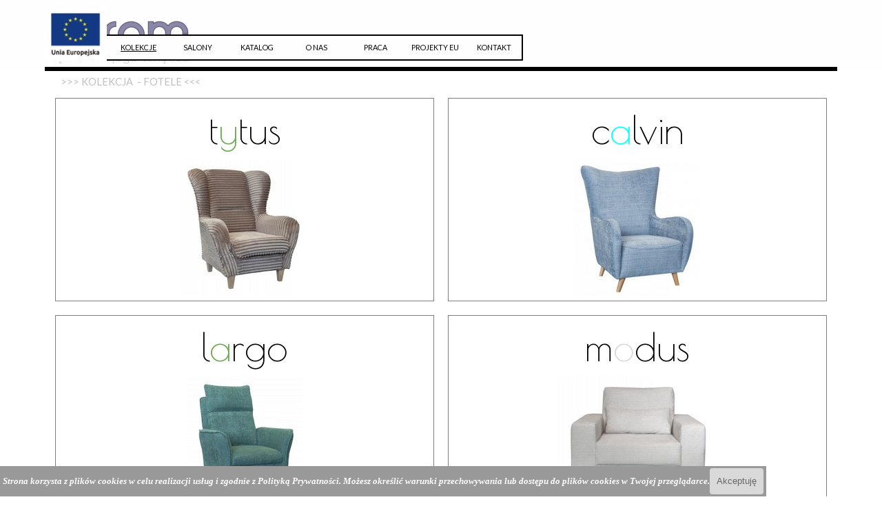

--- FILE ---
content_type: text/html; charset=UTF-8
request_url: http://anrom.eu/fotele.php
body_size: 43718
content:
<!DOCTYPE html><!-- HTML5 -->
<html prefix="og: http://ogp.me/ns#" lang="pl-PL" dir="ltr">
	<head>
		<title>Anrom - producent mebli tapicerowanych Nowe Miasto nad Wartą</title>
		<meta charset="utf-8" />
		<!--[if IE]><meta http-equiv="ImageToolbar" content="False" /><![endif]-->
		<meta name="author" content="tonbit.pl" />
		<meta name="generator" content="Incomedia WebSite X5 Pro 2025.3.4 - www.websitex5.com" />
		<meta property="og:locale" content="pl" />
		<meta property="og:type" content="website" />
		<meta property="og:url" content="http://www.anrom.com.pl/fotele.php" />
		<meta property="og:title" content="" />
		<meta property="og:site_name" content="Anrom - producent mebli tapicerowanych Nowe Miasto nad Wartą" />
		<meta name="viewport" content="width=device-width, initial-scale=1" />
		
		<link rel="stylesheet" href="style/reset.css?2025-3-4-0" media="screen,print" />
		<link rel="stylesheet" href="style/print.css?2025-3-4-0" media="print" />
		<link rel="stylesheet" href="style/style.css?2025-3-4-0" media="screen,print" />
		<link rel="stylesheet" href="style/template.css?2025-3-4-0" media="screen" />
		<link rel="stylesheet" href="pcss/fotele.css?2025-3-4-0-639037491578243265" media="screen,print" />
		<script src="res/jquery.js?2025-3-4-0"></script>
		<script src="res/x5engine.js?2025-3-4-0" data-files-version="2025-3-4-0"></script>
		<script src="res/pwa.js?2025-3-4-0" defer ></script>
		<script>
			window.onload = function(){ checkBrowserCompatibility('Twoja przeglądarka nie obsługuje funkcji potrzebnych do wyświetlenia tej witryny.','Twoja przeglądarka może nie obsługiwać funkcji niezbędnych do wyświetlenia tej witryny.','[1]Aktualizuj przeglądarkę[/1] lub [2]kontynuuj bez aktualizacji[/2].','http://outdatedbrowser.com/'); };
			x5engine.utils.currentPagePath = 'fotele.php';
			x5engine.boot.push(function () { x5engine.imPageToTop.initializeButton({}); });
		</script>
		<link rel="icon" href="favicon.png?2025-3-4-0-639037491577983377" type="image/png" />
		<link rel="manifest" href="app.webmanifest?2025-3-4-0" />
	</head>
	<body>
		<div id="imPageExtContainer">
			<div id="imPageIntContainer">
				<a class="screen-reader-only-even-focused" href="#imGoToCont" title="Pomiń menu główne">Przejdź do treści</a>
				<div id="imHeaderBg"></div>
				<div id="imPage">
					<header id="imHeader">
						<h1 class="imHidden">Anrom - producent mebli tapicerowanych Nowe Miasto nad Wartą</h1>
						<div id="imHeaderObjects"><div id="imHeader_imMenuObject_01_wrapper" class="template-object-wrapper"><!-- UNSEARCHABLE --><a id="imHeader_imMenuObject_01_skip_menu" href="#imHeader_imMenuObject_01_after_menu" class="screen-reader-only-even-focused">Pomiń menu</a><div id="imHeader_imMenuObject_01"><nav id="imHeader_imMenuObject_01_container"><button type="button" class="clear-button-style hamburger-button hamburger-component" aria-label="Pokaż menu"><span class="hamburger-bar"></span><span class="hamburger-bar"></span><span class="hamburger-bar"></span></button><div class="hamburger-menu-background-container hamburger-component">
	<div class="hamburger-menu-background menu-mobile menu-mobile-animated hidden">
		<button type="button" class="clear-button-style hamburger-menu-close-button" aria-label="Zamknij"><span aria-hidden="true">&times;</span></button>
	</div>
</div>
<ul class="menu-mobile-animated hidden">
	<li class="imMnMnFirst imLevel"><div class="label-wrapper"><div class="label-inner-wrapper"><span class="label">KOLEKCJE</span><button type="button" class="screen-reader-only clear-button-style toggle-submenu" aria-label="Pokaż podmenu dla KOLEKCJE" aria-expanded="false" onclick="if ($(this).attr('aria-expanded') == 'true') event.stopImmediatePropagation(); $(this).closest('.imLevel').trigger(jQuery.Event($(this).attr('aria-expanded') == 'false' ? 'mouseenter' : 'mouseleave', { originalEvent: event } ));">▼</button></div></div><div class="multiple-column" style=" width: 105px;"><ul  class="open-right imUlCl-1">
<li class="imMnMnFirst imPage" data-link-paths=",/narozniki.php">
<div class="label-wrapper">
<div class="label-inner-wrapper">
		<a class="label" href="narozniki.php">
NAROŻNIKI		</a>
</div>
</div>
	</li><li class="imMnMnFirst imPage" data-link-paths=",/zestawy.php">
<div class="label-wrapper">
<div class="label-inner-wrapper">
		<a class="label" href="zestawy.php">
ZESTAWY WYPOCZYNKOWE		</a>
</div>
</div>
	</li><li class="imMnMnFirst imPage" data-link-paths=",/sofy.php">
<div class="label-wrapper">
<div class="label-inner-wrapper">
		<a class="label" href="sofy.php">
SOFY i WERSALKI		</a>
</div>
</div>
	</li><li class="imMnMnFirst imPage" data-link-paths=",/fotele.php">
<div class="label-wrapper">
<div class="label-inner-wrapper">
		<a class="label" href="fotele.php">
FOTELE		</a>
</div>
</div>
	</li><li class="imMnMnFirst imPage" data-link-paths=",/elementy.php">
<div class="label-wrapper">
<div class="label-inner-wrapper">
		<a class="label" href="elementy.php">
ELEMENTY UZUPEŁNIALĄCE		</a>
</div>
</div>
	</li><li class=" imPage" data-link-paths=",/bed.php">
<div class="label-wrapper">
<div class="label-inner-wrapper">
		<a class="label" href="bed.php">
ŁÓŻKA TAPICEROWANE		</a>
</div>
</div>
	</li></ul></div></li><li class="imMnMnMiddle imPage" data-link-paths=",/salony.php">
<div class="label-wrapper">
<div class="label-inner-wrapper">
		<a class="label" href="salony.php">
SALONY		</a>
</div>
</div>
	</li><li class="imMnMnMiddle imPage" data-link-paths=",/katalog-1.php">
<div class="label-wrapper">
<div class="label-inner-wrapper">
		<a class="label" href="katalog-1.php">
KATALOG		</a>
</div>
</div>
	</li><li class="imMnMnMiddle imPage" data-link-paths=",/o-nas.php">
<div class="label-wrapper">
<div class="label-inner-wrapper">
		<a class="label" href="o-nas.php">
O NAS		</a>
</div>
</div>
	</li><li class="imMnMnMiddle imPage" data-link-paths=",/praca.php">
<div class="label-wrapper">
<div class="label-inner-wrapper">
		<a class="label" href="praca.php">
PRACA		</a>
</div>
</div>
	</li><li class="imMnMnMiddle imPage" data-link-paths=",/projekty-eu.php">
<div class="label-wrapper">
<div class="label-inner-wrapper">
		<a class="label" href="projekty-eu.php">
PROJEKTY EU		</a>
</div>
</div>
	</li><li class="imMnMnLast imPage" data-link-paths=",/kontakt.php">
<div class="label-wrapper">
<div class="label-inner-wrapper">
		<a class="label" href="kontakt.php">
KONTAKT		</a>
</div>
</div>
	</li></ul></nav></div><a id="imHeader_imMenuObject_01_after_menu" class="screen-reader-only-even-focused"></a><!-- UNSEARCHABLE END --><script>
var imHeader_imMenuObject_01_settings = {
	'menuId': 'imHeader_imMenuObject_01',
	'responsiveMenuEffect': 'push',
	'responsiveMenuLevelOpenEvent': 'mouseover',
	'animationDuration': 1000,
}
x5engine.boot.push(function(){x5engine.initMenu(imHeader_imMenuObject_01_settings)});
$(function () {
    $('#imHeader_imMenuObject_01_container ul li').not('.imMnMnSeparator').each(function () {
        $(this).on('mouseenter', function (evt) {
            if (!evt.originalEvent) {
                evt.stopImmediatePropagation();
                evt.preventDefault();
                return;
            }
        });
    });
});
$(function () {$('#imHeader_imMenuObject_01_container ul li').not('.imMnMnSeparator').each(function () {    var $this = $(this), timeout = 0, subtimeout = 0, width = 'none', height = 'none';        var submenu = $this.children('ul').add($this.find('.multiple-column > ul'));    $this.on('mouseenter', function () {        if($(this).parents('#imHeader_imMenuObject_01_container-menu-opened').length > 0) return;         clearTimeout(timeout);        clearTimeout(subtimeout);        $this.children('.multiple-column').show(0);        submenu.stop(false, false);        if (width == 'none') {             width = submenu.width();        }        if (height == 'none') {            height = submenu.height();            submenu.css({ overflow : 'hidden', height: 0});        }        setTimeout(function () {         submenu.css({ overflow : 'hidden'}).fadeIn(1).animate({ height: height }, 300, null, function() {$(this).css('overflow', 'visible'); });        }, 250);    }).on('mouseleave', function () {        if($(this).parents('#imHeader_imMenuObject_01_container-menu-opened').length > 0) return;         timeout = setTimeout(function () {         submenu.stop(false, false);            submenu.css('overflow', 'hidden').animate({ height: 0 }, 300, null, function() {$(this).fadeOut(0); });            subtimeout = setTimeout(function () { $this.children('.multiple-column').hide(0); }, 300);        }, 250);    });});});
$(function () {$('#imHeader_imMenuObject_01_container > ul > li').not('.imMnMnSeparator').each(function () {    var $this = $(this), timeout = 0;    $this.on('mouseenter', function () {        clearTimeout(timeout);        var overElem = $this.children('.sweeper');        if(overElem.length == 0)            overElem = $this.children('.label-wrapper').clone().appendTo($this).wrap('<div class="sweeper"></div>').addClass('label-wrapper-over').parent();        setTimeout(function(){overElem.addClass('animated');}, 10);    }).on('mouseleave', function () {        var overElem = $this.children('.sweeper');        overElem.removeClass('animated');        timeout = setTimeout(function(){overElem.remove();}, 500);    });});});
</script>
</div><div id="imHeader_imObjectImage_02_wrapper" class="template-object-wrapper"><div id="imHeader_imObjectImage_02"><div id="imHeader_imObjectImage_02_container"><a href="index.php" onclick="return x5engine.utils.location('index.php', null, false)"><img src="images/logo1_uh45a017.jpg"  width="210" height="64" />
</a></div></div></div><div id="imHeader_imTextObject_03_wrapper" class="template-object-wrapper"><div id="imHeader_imTextObject_03">
	<div data-index="0"  class="text-tab-content grid-prop current-tab "  id="imHeader_imTextObject_03_tab0" style="opacity: 1; " role="tabpanel" tabindex="0">
		<div class="text-inner">
			<div class="imTACenter"><hr></div>
		</div>
	</div>

</div>
</div><div id="imHeader_imObjectImage_04_wrapper" class="template-object-wrapper"><div id="imHeader_imObjectImage_04"><div id="imHeader_imObjectImage_04_container"><a href="projekty-eu.php" onclick="return x5engine.utils.location('projekty-eu.php', null, false)"><img src="images/don-evo.jpg"  width="90" height="81" />
</a></div></div></div></div>
					</header>
					<div id="imStickyBarContainer">
						<div id="imStickyBarGraphics"></div>
						<div id="imStickyBar">
							<div id="imStickyBarObjects"><div id="imStickyBar_imMenuObject_07_wrapper" class="template-object-wrapper"><!-- UNSEARCHABLE --><a id="imStickyBar_imMenuObject_07_skip_menu" href="#imStickyBar_imMenuObject_07_after_menu" class="screen-reader-only-even-focused">Pomiń menu</a><div id="imStickyBar_imMenuObject_07"><nav id="imStickyBar_imMenuObject_07_container"><button type="button" class="clear-button-style hamburger-button hamburger-component" aria-label="Pokaż menu"><span class="hamburger-bar"></span><span class="hamburger-bar"></span><span class="hamburger-bar"></span></button><div class="hamburger-menu-background-container hamburger-component">
	<div class="hamburger-menu-background menu-mobile menu-mobile-animated hidden">
		<button type="button" class="clear-button-style hamburger-menu-close-button" aria-label="Zamknij"><span aria-hidden="true">&times;</span></button>
	</div>
</div>
<ul class="menu-mobile-animated hidden">
	<li class="imMnMnFirst imLevel"><div class="label-wrapper"><div class="label-inner-wrapper"><span class="label">KOLEKCJE</span><button type="button" class="screen-reader-only clear-button-style toggle-submenu" aria-label="Pokaż podmenu dla KOLEKCJE" aria-expanded="false" onclick="if ($(this).attr('aria-expanded') == 'true') event.stopImmediatePropagation(); $(this).closest('.imLevel').trigger(jQuery.Event($(this).attr('aria-expanded') == 'false' ? 'mouseenter' : 'mouseleave', { originalEvent: event } ));">▼</button></div></div><ul data-original-position="open-bottom" class="open-bottom" style="" >
	<li class="imMnMnFirst imPage" data-link-paths=",/narozniki.php">
<div class="label-wrapper">
<div class="label-inner-wrapper">
		<a class="label" href="narozniki.php">
NAROŻNIKI		</a>
</div>
</div>
	</li><li class="imMnMnMiddle imPage" data-link-paths=",/zestawy.php">
<div class="label-wrapper">
<div class="label-inner-wrapper">
		<a class="label" href="zestawy.php">
ZESTAWY WYPOCZYNKOWE		</a>
</div>
</div>
	</li><li class="imMnMnMiddle imPage" data-link-paths=",/sofy.php">
<div class="label-wrapper">
<div class="label-inner-wrapper">
		<a class="label" href="sofy.php">
SOFY i WERSALKI		</a>
</div>
</div>
	</li><li class="imMnMnMiddle imPage" data-link-paths=",/fotele.php">
<div class="label-wrapper">
<div class="label-inner-wrapper">
		<a class="label" href="fotele.php">
FOTELE		</a>
</div>
</div>
	</li><li class="imMnMnMiddle imPage" data-link-paths=",/elementy.php">
<div class="label-wrapper">
<div class="label-inner-wrapper">
		<a class="label" href="elementy.php">
ELEMENTY UZUPEŁNIALĄCE		</a>
</div>
</div>
	</li><li class="imMnMnLast imPage" data-link-paths=",/bed.php">
<div class="label-wrapper">
<div class="label-inner-wrapper">
		<a class="label" href="bed.php">
ŁÓŻKA TAPICEROWANE		</a>
</div>
</div>
	</li></ul></li><li class="imMnMnMiddle imPage" data-link-paths=",/salony.php">
<div class="label-wrapper">
<div class="label-inner-wrapper">
		<a class="label" href="salony.php">
SALONY		</a>
</div>
</div>
	</li><li class="imMnMnMiddle imPage" data-link-paths=",/katalog-1.php">
<div class="label-wrapper">
<div class="label-inner-wrapper">
		<a class="label" href="katalog-1.php">
KATALOG		</a>
</div>
</div>
	</li><li class="imMnMnMiddle imPage" data-link-paths=",/o-nas.php">
<div class="label-wrapper">
<div class="label-inner-wrapper">
		<a class="label" href="o-nas.php">
O NAS		</a>
</div>
</div>
	</li><li class="imMnMnMiddle imPage" data-link-paths=",/praca.php">
<div class="label-wrapper">
<div class="label-inner-wrapper">
		<a class="label" href="praca.php">
PRACA		</a>
</div>
</div>
	</li><li class="imMnMnMiddle imPage" data-link-paths=",/projekty-eu.php">
<div class="label-wrapper">
<div class="label-inner-wrapper">
		<a class="label" href="projekty-eu.php">
PROJEKTY EU		</a>
</div>
</div>
	</li><li class="imMnMnLast imPage" data-link-paths=",/kontakt.php">
<div class="label-wrapper">
<div class="label-inner-wrapper">
		<a class="label" href="kontakt.php">
KONTAKT		</a>
</div>
</div>
	</li></ul></nav></div><a id="imStickyBar_imMenuObject_07_after_menu" class="screen-reader-only-even-focused"></a><!-- UNSEARCHABLE END --><script>
var imStickyBar_imMenuObject_07_settings = {
	'menuId': 'imStickyBar_imMenuObject_07',
	'responsiveMenuEffect': 'push',
	'responsiveMenuLevelOpenEvent': 'mouseover',
	'animationDuration': 1000,
}
x5engine.boot.push(function(){x5engine.initMenu(imStickyBar_imMenuObject_07_settings)});
$(function () {
    $('#imStickyBar_imMenuObject_07_container ul li').not('.imMnMnSeparator').each(function () {
        $(this).on('mouseenter', function (evt) {
            if (!evt.originalEvent) {
                evt.stopImmediatePropagation();
                evt.preventDefault();
                return;
            }
        });
    });
});
$(function () {$('#imStickyBar_imMenuObject_07_container ul li').not('.imMnMnSeparator').each(function () {    var $this = $(this), timeout = 0, subtimeout = 0, width = 'none', height = 'none';        var submenu = $this.children('ul').add($this.find('.multiple-column > ul'));    $this.on('mouseenter', function () {        if($(this).parents('#imStickyBar_imMenuObject_07_container-menu-opened').length > 0) return;         clearTimeout(timeout);        clearTimeout(subtimeout);        $this.children('.multiple-column').show(0);        submenu.stop(false, false);        if (width == 'none') {             width = submenu.width();        }        if (height == 'none') {            height = submenu.height();            submenu.css({ overflow : 'hidden', height: 0});        }        setTimeout(function () {         submenu.css({ overflow : 'hidden'}).fadeIn(1).animate({ height: height }, 300, null, function() {$(this).css('overflow', 'visible'); });        }, 250);    }).on('mouseleave', function () {        if($(this).parents('#imStickyBar_imMenuObject_07_container-menu-opened').length > 0) return;         timeout = setTimeout(function () {         submenu.stop(false, false);            submenu.css('overflow', 'hidden').animate({ height: 0 }, 300, null, function() {$(this).fadeOut(0); });            subtimeout = setTimeout(function () { $this.children('.multiple-column').hide(0); }, 300);        }, 250);    });});});
$(function () {$('#imStickyBar_imMenuObject_07_container > ul > li').not('.imMnMnSeparator').each(function () {    var $this = $(this), timeout = 0;    $this.on('mouseenter', function () {        clearTimeout(timeout);        var overElem = $this.children('.sweeper');        if(overElem.length == 0)            overElem = $this.children('.label-wrapper').clone().appendTo($this).wrap('<div class="sweeper"></div>').addClass('label-wrapper-over').parent();        setTimeout(function(){overElem.addClass('animated');}, 10);    }).on('mouseleave', function () {        var overElem = $this.children('.sweeper');        overElem.removeClass('animated');        timeout = setTimeout(function(){overElem.remove();}, 500);    });});});
</script>
</div><div id="imStickyBar_imTextObject_08_wrapper" class="template-object-wrapper"><div id="imStickyBar_imTextObject_08">
	<div data-index="0"  class="text-tab-content grid-prop current-tab "  id="imStickyBar_imTextObject_08_tab0" style="opacity: 1; " role="tabpanel" tabindex="0">
		<div class="text-inner">
			<div style="text-align: center;"><hr></div>
		</div>
	</div>

</div>
</div><div id="imStickyBar_imMenuObject_10_wrapper" class="template-object-wrapper"><!-- UNSEARCHABLE --><a id="imStickyBar_imMenuObject_10_skip_menu" href="#imStickyBar_imMenuObject_10_after_menu" class="screen-reader-only-even-focused">Pomiń menu</a><div id="imStickyBar_imMenuObject_10"><nav id="imStickyBar_imMenuObject_10_container"><button type="button" class="clear-button-style hamburger-button hamburger-component" aria-label="Pokaż menu"><span class="hamburger-bar"></span><span class="hamburger-bar"></span><span class="hamburger-bar"></span></button><div class="hamburger-menu-background-container hamburger-component">
	<div class="hamburger-menu-background menu-mobile menu-mobile-animated hidden">
		<button type="button" class="clear-button-style hamburger-menu-close-button" aria-label="Zamknij"><span aria-hidden="true">&times;</span></button>
	</div>
</div>
<ul class="menu-mobile-animated hidden">
	<li class="imMnMnFirst imLevel"><div class="label-wrapper"><div class="label-inner-wrapper"><span class="label">KOLEKCJE</span><button type="button" class="screen-reader-only clear-button-style toggle-submenu" aria-label="Pokaż podmenu dla KOLEKCJE" aria-expanded="false" onclick="if ($(this).attr('aria-expanded') == 'true') event.stopImmediatePropagation(); $(this).closest('.imLevel').trigger(jQuery.Event($(this).attr('aria-expanded') == 'false' ? 'mouseenter' : 'mouseleave', { originalEvent: event } ));">▼</button></div></div><ul data-original-position="open-bottom" class="open-bottom" style="" >
	<li class="imMnMnFirst imPage" data-link-paths=",/narozniki.php">
<div class="label-wrapper">
<div class="label-inner-wrapper">
		<a class="label" href="narozniki.php">
NAROŻNIKI		</a>
</div>
</div>
	</li><li class="imMnMnMiddle imPage" data-link-paths=",/zestawy.php">
<div class="label-wrapper">
<div class="label-inner-wrapper">
		<a class="label" href="zestawy.php">
ZESTAWY WYPOCZYNKOWE		</a>
</div>
</div>
	</li><li class="imMnMnMiddle imPage" data-link-paths=",/sofy.php">
<div class="label-wrapper">
<div class="label-inner-wrapper">
		<a class="label" href="sofy.php">
SOFY i WERSALKI		</a>
</div>
</div>
	</li><li class="imMnMnMiddle imPage" data-link-paths=",/fotele.php">
<div class="label-wrapper">
<div class="label-inner-wrapper">
		<a class="label" href="fotele.php">
FOTELE		</a>
</div>
</div>
	</li><li class="imMnMnMiddle imPage" data-link-paths=",/elementy.php">
<div class="label-wrapper">
<div class="label-inner-wrapper">
		<a class="label" href="elementy.php">
ELEMENTY UZUPEŁNIALĄCE		</a>
</div>
</div>
	</li><li class="imMnMnLast imPage" data-link-paths=",/bed.php">
<div class="label-wrapper">
<div class="label-inner-wrapper">
		<a class="label" href="bed.php">
ŁÓŻKA TAPICEROWANE		</a>
</div>
</div>
	</li></ul></li><li class="imMnMnMiddle imPage" data-link-paths=",/salony.php">
<div class="label-wrapper">
<div class="label-inner-wrapper">
		<a class="label" href="salony.php">
SALONY		</a>
</div>
</div>
	</li><li class="imMnMnMiddle imPage" data-link-paths=",/katalog-1.php">
<div class="label-wrapper">
<div class="label-inner-wrapper">
		<a class="label" href="katalog-1.php">
KATALOG		</a>
</div>
</div>
	</li><li class="imMnMnMiddle imPage" data-link-paths=",/o-nas.php">
<div class="label-wrapper">
<div class="label-inner-wrapper">
		<a class="label" href="o-nas.php">
O NAS		</a>
</div>
</div>
	</li><li class="imMnMnMiddle imPage" data-link-paths=",/praca.php">
<div class="label-wrapper">
<div class="label-inner-wrapper">
		<a class="label" href="praca.php">
PRACA		</a>
</div>
</div>
	</li><li class="imMnMnMiddle imPage" data-link-paths=",/projekty-eu.php">
<div class="label-wrapper">
<div class="label-inner-wrapper">
		<a class="label" href="projekty-eu.php">
PROJEKTY EU		</a>
</div>
</div>
	</li><li class="imMnMnLast imPage" data-link-paths=",/kontakt.php">
<div class="label-wrapper">
<div class="label-inner-wrapper">
		<a class="label" href="kontakt.php">
KONTAKT		</a>
</div>
</div>
	</li></ul></nav></div><a id="imStickyBar_imMenuObject_10_after_menu" class="screen-reader-only-even-focused"></a><!-- UNSEARCHABLE END --><script>
var imStickyBar_imMenuObject_10_settings = {
	'menuId': 'imStickyBar_imMenuObject_10',
	'responsiveMenuEffect': 'push',
	'responsiveMenuLevelOpenEvent': 'mouseover',
	'animationDuration': 1000,
}
x5engine.boot.push(function(){x5engine.initMenu(imStickyBar_imMenuObject_10_settings)});
$(function () {
    $('#imStickyBar_imMenuObject_10_container ul li').not('.imMnMnSeparator').each(function () {
        $(this).on('mouseenter', function (evt) {
            if (!evt.originalEvent) {
                evt.stopImmediatePropagation();
                evt.preventDefault();
                return;
            }
        });
    });
});
$(function () {$('#imStickyBar_imMenuObject_10_container ul li').not('.imMnMnSeparator').each(function () {    var $this = $(this), timeout = 0, subtimeout = 0, width = 'none', height = 'none';        var submenu = $this.children('ul').add($this.find('.multiple-column > ul'));    $this.on('mouseenter', function () {        if($(this).parents('#imStickyBar_imMenuObject_10_container-menu-opened').length > 0) return;         clearTimeout(timeout);        clearTimeout(subtimeout);        $this.children('.multiple-column').show(0);        submenu.stop(false, false);        if (width == 'none') {             width = submenu.width();        }        if (height == 'none') {            height = submenu.height();            submenu.css({ overflow : 'hidden', height: 0});        }        setTimeout(function () {         submenu.css({ overflow : 'hidden'}).fadeIn(1).animate({ height: height }, 300, null, function() {$(this).css('overflow', 'visible'); });        }, 250);    }).on('mouseleave', function () {        if($(this).parents('#imStickyBar_imMenuObject_10_container-menu-opened').length > 0) return;         timeout = setTimeout(function () {         submenu.stop(false, false);            submenu.css('overflow', 'hidden').animate({ height: 0 }, 300, null, function() {$(this).fadeOut(0); });            subtimeout = setTimeout(function () { $this.children('.multiple-column').hide(0); }, 300);        }, 250);    });});});
$(function () {$('#imStickyBar_imMenuObject_10_container > ul > li').not('.imMnMnSeparator').each(function () {    var $this = $(this), timeout = 0;    $this.on('mouseenter', function () {        clearTimeout(timeout);        var overElem = $this.children('.sweeper');        if(overElem.length == 0)            overElem = $this.children('.label-wrapper').clone().appendTo($this).wrap('<div class="sweeper"></div>').addClass('label-wrapper-over').parent();        setTimeout(function(){overElem.addClass('animated');}, 10);    }).on('mouseleave', function () {        var overElem = $this.children('.sweeper');        overElem.removeClass('animated');        timeout = setTimeout(function(){overElem.remove();}, 500);    });});});
</script>
</div><div id="imStickyBar_imObjectImage_11_wrapper" class="template-object-wrapper"><div id="imStickyBar_imObjectImage_11"><div id="imStickyBar_imObjectImage_11_container"><a href="index.php" onclick="return x5engine.utils.location('index.php', null, false)"><img src="images/logo1_uh45a017.jpg"  width="210" height="64" />
</a></div></div></div><div id="imStickyBar_imTextObject_12_wrapper" class="template-object-wrapper"><div id="imStickyBar_imTextObject_12">
	<div data-index="0"  class="text-tab-content grid-prop current-tab "  id="imStickyBar_imTextObject_12_tab0" style="opacity: 1; " role="tabpanel" tabindex="0">
		<div class="text-inner">
			<div class="imTACenter"><hr></div>
		</div>
	</div>

</div>
</div><div id="imStickyBar_imObjectImage_13_wrapper" class="template-object-wrapper"><div id="imStickyBar_imObjectImage_13"><div id="imStickyBar_imObjectImage_13_container"><a href="projekty-eu.php" onclick="return x5engine.utils.location('projekty-eu.php', null, false)"><img src="images/don-evo.jpg"  width="90" height="81" />
</a></div></div></div></div>
						</div>
					</div>
					<div id="imSideBar">
						<div id="imSideBarObjects"><div id="imSideBar_imObjectImage_01_wrapper" class="template-object-wrapper"><div id="imSideBar_imObjectImage_01"><div id="imSideBar_imObjectImage_01_container"><img src="images/empty-GT_imagea-1-.png"  width="140" height="140" />
</div></div></div></div>
					</div>
					<div id="imContentGraphics"></div>
					<main id="imContent">
						<a id="imGoToCont"></a>
						<div id="imPageRow_1" class="imPageRow">
						
						</div>
						<div id="imCell_17" class=""> <div id="imCellStyleGraphics_17" ></div><div id="imCellStyleBorders_17"></div><div id="imTextObject_14_17">
							<div data-index="0"  class="text-tab-content grid-prop current-tab "  id="imTextObject_14_17_tab0" style="opacity: 1; " role="tabpanel" tabindex="0">
								<div class="text-inner">
									<div data-line-height="1" class="lh1 imTALeft"><span class="fs11lh1 cf1 ff1"> &nbsp;&nbsp;&nbsp;&nbsp;&gt;&gt;&gt; KOLEKCJA &nbsp;- FOTELE &lt;&lt;&lt;</span></div>
								</div>
							</div>
						
						</div>
						</div><div id="imPageRow_2" class="imPageRow">
						
						</div>
						<div id="imCell_32" class=""> <div id="imCellStyleGraphics_32" ></div><div id="imCellStyleBorders_32"></div><div id="imTextObject_14_32">
							<div data-index="0"  class="text-tab-content grid-prop current-tab "  id="imTextObject_14_32_tab0" style="opacity: 1; " role="tabpanel" tabindex="0">
								<div class="text-inner">
									<div class="imTACenter"><div class="imTACenter"><span class="fs42lh1-5 ff1"><a href="calvin.php" class="imCssLink" onclick="return x5engine.utils.location('calvin.php', null, false)"><span class="cf1">c</span><span class="cf2">a</span><span class="cf1">lvin</span></a></span></div></div><div data-line-height="1.5" class="lh1-5 imTACenter"><a href="calvin.php" class="imCssLink inline-block" onclick="return x5engine.utils.location('calvin.php', null, false)"><img class="image-1" src="images/IMG_4820.jpg"  width="184" height="200" /></a><br></div>
								</div>
							</div>
						
						</div>
						</div><div id="imCell_21" class=""> <div id="imCellStyleGraphics_21" ></div><div id="imCellStyleBorders_21"></div><div id="imTextObject_14_21">
							<div data-index="0"  class="text-tab-content grid-prop current-tab "  id="imTextObject_14_21_tab0" style="opacity: 1; " role="tabpanel" tabindex="0">
								<div class="text-inner">
									<div class="imTACenter"><div class="imTACenter"><span class="fs42lh1-5 ff1"><a href="tytus.php" class="imCssLink" onclick="return x5engine.utils.location('tytus.php', null, false)"><span class="cf1">t</span><span class="cf2">y</span><span class="cf1">tus</span></a></span></div></div><div data-line-height="1.5" class="lh1-5 imTACenter"><a href="tytus.php" class="imCssLink inline-block" onclick="return x5engine.utils.location('tytus.php', null, false)"><img class="image-0" src="images/IMG_4919.jpg"  width="189" height="200" /></a><br></div>
								</div>
							</div>
						
						</div>
						</div><div id="imPageRow_3" class="imPageRow">
						
						</div>
						<div id="imCell_37" class=""> <div id="imCellStyleGraphics_37" ></div><div id="imCellStyleBorders_37"></div><div id="imTextObject_14_37">
							<div data-index="0"  class="text-tab-content grid-prop current-tab "  id="imTextObject_14_37_tab0" style="opacity: 1; " role="tabpanel" tabindex="0">
								<div class="text-inner">
									<div class="imTACenter"><div class="imTACenter"><span class="fs42lh1-5 ff1"><a href="largo.php" class="imCssLink" onclick="return x5engine.utils.location('largo.php', null, false)"><span class="cf1">l</span><span class="cf2">a</span><span class="cf1">rgo</span></a></span></div></div><div data-line-height="1.5" class="lh1-5 imTACenter"><a href="largo.php" class="imCssLink inline-block" onclick="return x5engine.utils.location('largo.php', null, false)"><img class="image-1" src="images/fotel-Largo--1-.jpg"  width="167" height="190" /></a><br></div>
								</div>
							</div>
						
						</div>
						</div><div id="imCell_43" class=""> <div id="imCellStyleGraphics_43" ></div><div id="imCellStyleBorders_43"></div><div id="imTextObject_14_43">
							<div data-index="0"  class="text-tab-content grid-prop current-tab "  id="imTextObject_14_43_tab0" style="opacity: 1; " role="tabpanel" tabindex="0">
								<div class="text-inner">
									<div class="imTACenter"><div class="imTACenter"><span class="fs42lh1-5 ff1"><a href="modus-3.php" class="imCssLink" onclick="return x5engine.utils.location('modus-3.php', null, false)"><span class="cf1">m</span><span class="cf2">o</span><span class="cf1">dus</span></a></span></div></div><div data-line-height="1.5" class="lh1-5 imTACenter"><a href="modus-3.php" class="imCssLink inline-block" onclick="return x5engine.utils.location('modus-3.php', null, false)"><img class="image-1" src="images/modus-fotel-1.jpg"  width="235" height="185" /></a><br></div>
								</div>
							</div>
						
						</div>
						</div><div id="imPageRow_4" class="imPageRow">
						
						</div>
						<div id="imCell_45" class=""> <div id="imCellStyleGraphics_45" ></div><div id="imCellStyleBorders_45"></div><div id="imTextObject_14_45">
							<div data-index="0"  class="text-tab-content grid-prop current-tab "  id="imTextObject_14_45_tab0" style="opacity: 1; " role="tabpanel" tabindex="0">
								<div class="text-inner">
									<div class="imTACenter"><div class="imTACenter"><span class="fs42lh1-5 ff1"><span><a href="nava-1.php" class="imCssLink" onclick="return x5engine.utils.location('nava-1.php', null, false)"><span class="cf1">n</span><span class="cf2">a</span><span class="cf1">va</span></a></span></span></div></div><div data-line-height="1.5" class="lh1-5 imTACenter"><a href="nava-1.php" class="imCssLink inline-block" onclick="return x5engine.utils.location('nava-1.php', null, false)"><img class="image-1" src="images/nava-fotel-1.jpg"  width="175" height="212" /></a><br></div>
								</div>
							</div>
						
						</div>
						</div><div id="imCell_42" class=""> <div id="imCellStyleGraphics_42" ></div><div id="imCellStyleBorders_42"></div><div id="imTextObject_14_42">
							<div data-index="0"  class="text-tab-content grid-prop current-tab "  id="imTextObject_14_42_tab0" style="opacity: 1; " role="tabpanel" tabindex="0">
								<div class="text-inner">
									<div class="imTACenter"><div class="imTACenter"><span class="fs42lh1-5 ff1"><a href="lando-2.php" class="imCssLink" onclick="return x5engine.utils.location('lando-2.php', null, false)"><span class="cf1">l</span><span class="cf2">a</span><span class="cf1">ndo</span></a></span></div></div><div data-line-height="1.5" class="lh1-5 imTACenter"><a href="lando-2.php" class="imCssLink inline-block" onclick="return x5engine.utils.location('lando-2.php', null, false)"><img class="image-0" src="images/fotel-lando-1.jpg"  width="178" height="185" /></a><br></div>
								</div>
							</div>
						
						</div>
						</div><div id="imCell_38" class=""> <div id="imCellStyleGraphics_38" ></div><div id="imCellStyleBorders_38"></div><div id="imTextObject_14_38">
							<div data-index="0"  class="text-tab-content grid-prop current-tab "  id="imTextObject_14_38_tab0" style="opacity: 1; " role="tabpanel" tabindex="0">
								<div class="text-inner">
									<div class="imTACenter"><div class="imTACenter"><span class="fs42lh1-5 ff1"><a href="oslo-2.php" class="imCssLink" onclick="return x5engine.utils.location('oslo-2.php', null, false)"><span class="cf1">o</span><span class="cf2">s</span><span class="cf1">lo</span></a></span></div></div><div data-line-height="1.5" class="lh1-5 imTACenter"><a href="oslo-2.php" class="imCssLink inline-block" onclick="return x5engine.utils.location('oslo-2.php', null, false)"><img class="image-1" src="images/fotel-oslo--1-.jpg"  width="189" height="190" /></a><br></div>
								</div>
							</div>
						
						</div>
						</div><div id="imCell_34" class=""> <div id="imCellStyleGraphics_34" ></div><div id="imCellStyleBorders_34"></div><div id="imTextObject_14_34">
							<div data-index="0"  class="text-tab-content grid-prop current-tab "  id="imTextObject_14_34_tab0" style="opacity: 1; " role="tabpanel" tabindex="0">
								<div class="text-inner">
									<div class="imTACenter"><div class="imTACenter"><span class="fs42lh1-5 ff1"><a href="venezia-2.php" class="imCssLink" onclick="return x5engine.utils.location('venezia-2.php', null, false)"><span class="cf1">v</span><span class="cf2">e</span><span class="cf1">nezia</span></a></span></div></div><div data-line-height="1.5" class="lh1-5 imTACenter"><a href="venezia-2.php" class="imCssLink inline-block" onclick="return x5engine.utils.location('venezia-2.php', null, false)"><img class="image-0" src="images/Venezia-fotel-2.jpg"  width="194" height="200" /></a><br></div>
								</div>
							</div>
						
						</div>
						</div><div id="imCell_26" class=""> <div id="imCellStyleGraphics_26" ></div><div id="imCellStyleBorders_26"></div><div id="imTextObject_14_26">
							<div data-index="0"  class="text-tab-content grid-prop current-tab "  id="imTextObject_14_26_tab0" style="opacity: 1; " role="tabpanel" tabindex="0">
								<div class="text-inner">
									<div class="imTACenter"><div class="imTACenter"><span class="fs42lh1-5 ff1"><a href="salsa-2.php" class="imCssLink" onclick="return x5engine.utils.location('salsa-2.php', null, false)"><span class="cf1">s</span><span class="cf2">a</span><span class="cf1">lsa</span></a></span></div></div><div data-line-height="1.5" class="lh1-5 imTACenter"><a href="salsa-2.php" class="imCssLink inline-block" onclick="return x5engine.utils.location('salsa-2.php', null, false)"><img class="image-0" src="images/salsa1.jpg"  width="235" height="200" /></a><br></div>
								</div>
							</div>
						
						</div>
						</div><div id="imCell_27" class=""> <div id="imCellStyleGraphics_27" ></div><div id="imCellStyleBorders_27"></div><div id="imTextObject_14_27">
							<div data-index="0"  class="text-tab-content grid-prop current-tab "  id="imTextObject_14_27_tab0" style="opacity: 1; " role="tabpanel" tabindex="0">
								<div class="text-inner">
									<div class="imTACenter"><div class="imTACenter"><span class="fs42lh1-5 ff1"><a href="topas-3.php" class="imCssLink" onclick="return x5engine.utils.location('topas-3.php', null, false)"><span class="cf1">t</span><span class="cf2">o</span><span class="cf1">pas</span></a></span></div></div><div data-line-height="1.5" class="lh1-5 imTACenter"><a href="topas-3.php" class="imCssLink inline-block" onclick="return x5engine.utils.location('topas-3.php', null, false)"><img class="image-0" src="images/topas1.jpg"  width="230" height="200" /></a><br></div>
								</div>
							</div>
						
						</div>
						</div><div id="imCell_36" class=""> <div id="imCellStyleGraphics_36" ></div><div id="imCellStyleBorders_36"></div><div id="imTextObject_14_36">
							<div data-index="0"  class="text-tab-content grid-prop current-tab "  id="imTextObject_14_36_tab0" style="opacity: 1; " role="tabpanel" tabindex="0">
								<div class="text-inner">
									<div class="imTACenter"><div class="imTACenter"><span class="fs42lh1-5 ff1"><a href="rock.php" class="imCssLink" onclick="return x5engine.utils.location('rock.php', null, false)"><span class="cf1">r</span><span class="cf2">o</span><span class="cf1">ck</span></a></span></div></div><div data-line-height="1.5" class="lh1-5 imTACenter"><a href="rock.php" class="imCssLink inline-block" onclick="return x5engine.utils.location('rock.php', null, false)"><img class="image-1" src="images/Rock-1.jpg"  width="200" height="200" /></a><br></div>
								</div>
							</div>
						
						</div>
						</div><div id="imCell_33" class=""> <div id="imCellStyleGraphics_33" ></div><div id="imCellStyleBorders_33"></div><div id="imTextObject_14_33">
							<div data-index="0"  class="text-tab-content grid-prop current-tab "  id="imTextObject_14_33_tab0" style="opacity: 1; " role="tabpanel" tabindex="0">
								<div class="text-inner">
									<div class="imTACenter"><div class="imTACenter"><span class="fs42lh1-5 ff1"><a href="eljot.php" class="imCssLink" onclick="return x5engine.utils.location('eljot.php', null, false)"><span class="cf1">elj</span><span class="cf2">o</span><span class="cf1">t</span></a></span></div></div><div data-line-height="1.5" class="lh1-5 imTACenter"><a href="eljot.php" class="imCssLink inline-block" onclick="return x5engine.utils.location('eljot.php', null, false)"><img class="image-0" src="images/fotel-Eljot--1-.jpg"  width="198" height="200" /></a><br></div>
								</div>
							</div>
						
						</div>
						</div><div id="imCell_44" class=""> <div id="imCellStyleGraphics_44" ></div><div id="imCellStyleBorders_44"></div><div id="imTextObject_14_44">
							<div data-index="0"  class="text-tab-content grid-prop current-tab "  id="imTextObject_14_44_tab0" style="opacity: 1; " role="tabpanel" tabindex="0">
								<div class="text-inner">
									<div class="imTACenter"><div class="imTACenter"><span class="fs42lh1-5 ff1"><a href="soul.php" class="imCssLink" onclick="return x5engine.utils.location('soul.php', null, false)"><span class="cf1">s</span><span class="cf2">o</span><span class="cf1">ul</span></a> </span><span class="fs26lh1-5 ff1">(szezlong)</span></div></div><div data-line-height="1.5" class="lh1-5 imTACenter"><a href="soul.php" class="imCssLink inline-block" onclick="return x5engine.utils.location('soul.php', null, false)"><img class="image-1" src="images/soul.jpg"  width="333" height="218" /></a><br></div>
								</div>
							</div>
						
						</div>
						</div><div id="imCell_40" class=""> <div id="imCellStyleGraphics_40" ></div><div id="imCellStyleBorders_40"></div><div id="imTextObject_14_40">
							<div data-index="0"  class="text-tab-content grid-prop current-tab "  id="imTextObject_14_40_tab0" style="opacity: 1; " role="tabpanel" tabindex="0">
								<div class="text-inner">
									<div class="imTACenter"><div class="imTACenter"><span class="fs42lh1-5 ff1"><a href="modussz.php" class="imCssLink" onclick="return x5engine.utils.location('modussz.php', null, false)"><span class="cf1">m</span><span class="cf2">o</span><span class="cf1">dus</span></a> </span><span class="fs26lh1-5 ff1">(szezlong)</span></div></div><div data-line-height="1.5" class="lh1-5 imTACenter"><a href="modussz.php" class="imCssLink inline-block" onclick="return x5engine.utils.location('modussz.php', null, false)"><img class="image-1" src="images/modus-szezlong.jpg"  width="303" height="210" /></a><br></div>
								</div>
							</div>
						
						</div>
						</div>
					</main>
					<div id="imFooterBg"></div>
					<footer id="imFooter">
						<div id="imFooterObjects"><div id="imFooter_imTextObject_02_wrapper" class="template-object-wrapper"><div id="imFooter_imTextObject_02">
	<div data-index="0"  class="text-tab-content grid-prop current-tab "  id="imFooter_imTextObject_02_tab0" style="opacity: 1; " role="tabpanel" tabindex="0">
		<div class="text-inner">
			<div><div class="imTACenter"><span class="fs8lh1-5 cf1 ff1"><i>Created by <span><a href="https://tonbit.pl" onclick="return x5engine.imShowBox({ media:[{type: 'iframe', url: 'https://tonbit.pl', width: 1920, height: 1080, description: ''}]}, 0, this);" class="imCssLink">tonbit.pl</a></span></i></span></div></div>
		</div>
	</div>

</div>
</div><div id="imFooter_imTextObject_03_wrapper" class="template-object-wrapper"><div id="imFooter_imTextObject_03">
	<div data-index="0"  class="text-tab-content grid-prop current-tab "  id="imFooter_imTextObject_03_tab0" style="opacity: 1; " role="tabpanel" tabindex="0">
		<div class="text-inner">
			<div class="imTACenter"><div class="imTACenter"><span class="fs8lh1-5 cf1 ff1"><b><i>Copyright © 2024 </i></b><b class="imTAJustify"><i>All Right Reserved for Anrom Sp. z o.o.</i></b></span></div></div>
		</div>
	</div>

</div>
</div></div>
					</footer>
				</div>
				<span class="screen-reader-only-even-focused" style="bottom: 0;"><a href="#imGoToCont" title="Czytaj stronę ponownie">Wróć do spisu treści</a></span>
			</div>
		</div>
		<div id="install_banner">
			<div id="install_banner_inner">
				<div id="install_siteicon_container">
					<img id="install_siteicon" src="images/pwaIcon192.png" alt="Ikona aplikacji">
				</div>
				<div id="install_info_container">
					<span id="install_title">Anrom - producent mebli tapicerowanych Nowe Miasto nad Wartą</span>
					<span id="install_text_1">Zainstaluj tę aplikację na swoim ekranie głównym, aby uzyskać lepsze wrażenia</span>
					<div id="install_button_container">
						<button type="button" id="install_button">Zainstaluj</button>
					</div>
					<span id="install_text_2">Dotknij <svg xmlns="http://www.w3.org/2000/svg" width="24" height="24" style="vertical-align: text-bottom;" aria-labelledby="ios_install_button_title" role="img" viewBox="10 5 30 35" enable-background="new 0 0 50 50"><title id="ios_install_button_title">Przycisk instalacji na iOS</title><path d="M30.3 13.7L25 8.4l-5.3 5.3-1.4-1.4L25 5.6l6.7 6.7z"/><path d="M24 7h2v21h-2z"/><path d="M35 40H15c-1.7 0-3-1.3-3-3V19c0-1.7 1.3-3 3-3h7v2h-7c-.6 0-1 .4-1 1v18c0 .6.4 1 1 1h20c.6 0 1-.4 1-1V19c0-.6-.4-1-1-1h-7v-2h7c1.7 0 3 1.3 3 3v18c0 1.7-1.3 3-3 3z"/></svg>, a następnie „Dodaj do ekranu”</span>
				</div>
				<button type="button" id="install_close" aria-label="Zamknij">X</button>
			</div>
		</div>
		<noscript class="imNoScript"><div class="alert alert-red">Aby korzystać z tej strony musisz włączyć obsługę JavaScript.</div></noscript>
	</body>
</html>


--- FILE ---
content_type: text/css
request_url: http://anrom.eu/style/template.css?2025-3-4-0
body_size: 7673
content:
html { position: relative; margin: 0; padding: 0; height: 100%; }
body { margin: 0; padding: 0; text-align: start; height: 100%; }
#imPageExtContainer { min-height: 100%; }
#imPageIntContainer { position: relative;}
#imPage { position: relative; width: 100%; }
#imHeaderBg { position: absolute; inset-inline-start: 0px; top: 0; width: 100%; }
#imContent { position: relative; overflow-x: clip; }
#imFooterBg { position: absolute; inset-inline-start: 0px; bottom: 0; width: 100%; }
#imStickyBarContainer { visibility: hidden; position: fixed; overflow: hidden; }
#imPageToTop { position: fixed; bottom: 30px; inset-inline-end: 30px; z-index: 100500; display: none; opacity: 0.75 }
#imPageToTop:hover { opacity: 1; cursor: pointer; }
@media (min-width: 1150.0px) {
		#imPageExtContainer { background-image: none; background-color: rgba(255, 255, 255, 1); z-index: 0; position: relative; }
		#imPage { padding-top: 0px; padding-bottom: 0px; min-width: 1150px; }
		#imHeaderBg { height: 100px; background-image: none; background-color: rgba(254, 254, 254, 1); }
		#imHeader { background-image: none; background-color: transparent; }
		#imHeaderObjects { margin-inline-start: auto; margin-inline-end: auto; position: relative; height: 100px; width:1150px; }
		#imContent { align-self: start; padding: 5px 0 5px 0; }
		#imContentGraphics { min-height: 600px; background-image: none; background-color: transparent; }
		#imFooterBg { z-index: -1; height: 50px; background-image: none; background-color: rgba(211, 218, 220, 1); }
		#imFooter {  background-image: none; background-color: transparent; }
		#imFooterObjects { margin-inline-start: auto; margin-inline-end: auto; position: relative; height: 50px; width:1150px; }
		#imSideBar { background-image: none; background-color: rgba(211, 218, 220, 1); overflow: visible; zoom: 1; z-index: 200; }
		#imSideBarObjects { position: relative; height: 600px; }
		#imStickyBarContainer { top: 0; inset-inline-start: 0px; inset-inline-end: 0px; margin: auto; width: 100%; height: 100px; box-sizing: border-box; z-index: 10301; }
		#imStickyBarGraphics { top: 0; inset-inline-start: 0px; inset-inline-end: 0px; margin: auto; width: 100%; height: 100px; box-sizing: border-box; background-image: none; background-color: rgba(255, 255, 255, 0.9); position: absolute; }
		#imStickyBar { position: relative; top: 0; inset-inline-start: 0px; margin: auto; width: 1150px }
		#imStickyBarObjects { position: relative; height: 100px; }
	
}
@media (max-width: 1149.9px) and (min-width: 720.0px) {
		#imPageExtContainer { background-image: none; background-color: rgba(255, 255, 255, 1); z-index: 0; position: relative; }
		#imPage { padding-top: 0px; padding-bottom: 0px; min-width: 720px; }
		#imHeaderBg { height: 100px; background-image: none; background-color: rgba(255, 255, 255, 1); }
		#imHeader { background-image: none; background-color: rgba(255, 255, 255, 1); }
		#imHeaderObjects { margin-inline-start: auto; margin-inline-end: auto; position: relative; height: 100px; width:720px; }
		#imContent { align-self: start; padding: 5px 0 5px 0; }
		#imContentGraphics { min-height: 500px; background-image: none; background-color: rgba(255, 255, 255, 1); }
		#imFooterBg { z-index: -1; height: 50px; background-image: none; background-color: rgba(204, 204, 204, 1); }
		#imFooter {  background-image: none; background-color: transparent; }
		#imFooterObjects { margin-inline-start: auto; margin-inline-end: auto; position: relative; height: 50px; width:720px; }
		#imSideBar { background-image: none; background-color: rgba(211, 218, 220, 1); overflow: visible; zoom: 1; z-index: 200; }
		#imSideBarObjects { position: relative; height: 500px; }
		#imStickyBarContainer { top: 0; inset-inline-start: 0px; inset-inline-end: 0px; margin: auto; width: 100%; height: 70px; box-sizing: border-box; z-index: 10301; }
		#imStickyBarGraphics { top: 0; inset-inline-start: 0px; inset-inline-end: 0px; margin: auto; width: 100%; height: 70px; box-sizing: border-box; background-image: none; background-color: rgba(255, 255, 255, 0.7); position: absolute; }
		#imStickyBar { position: relative; top: 0; inset-inline-start: 0px; margin: auto; width: 720px }
		#imStickyBarObjects { position: relative; height: 70px; }
	
}
@media (max-width: 719.9px) and (min-width: 480.0px) {
		#imPageExtContainer { background-image: none; background-color: transparent; z-index: 0; position: relative; }
		#imPage { padding-top: 0px; padding-bottom: 0px; min-width: 480px; }
		#imHeaderBg { height: 100px; background-image: none; background-color: transparent; }
		#imHeader { background-image: none; background-color: transparent; }
		#imHeaderObjects { margin-inline-start: auto; margin-inline-end: auto; position: relative; height: 100px; width:480px; }
		#imContent { align-self: start; padding: 5px 0 5px 0; }
		#imContentGraphics { min-height: 600px; background-image: none; background-color: rgba(255, 255, 255, 1); }
		#imFooterBg { z-index: -1; height: 50px; background-image: none; background-color: rgba(204, 204, 204, 1); }
		#imFooter {  background-image: none; background-color: transparent; }
		#imFooterObjects { margin-inline-start: auto; margin-inline-end: auto; position: relative; height: 50px; width:480px; }
		#imSideBar { background-image: none; background-color: rgba(211, 218, 220, 1); overflow: visible; zoom: 1; z-index: 200; }
		#imSideBarObjects { position: relative; height: 600px; }
		#imStickyBarContainer { top: 0; inset-inline-start: 0px; inset-inline-end: 0px; margin: auto; width: 100%; height: 70px; box-sizing: border-box; z-index: 10301; }
		#imStickyBarGraphics { top: 0; inset-inline-start: 0px; inset-inline-end: 0px; margin: auto; width: 100%; height: 70px; box-sizing: border-box; background-image: none; background-color: rgba(211, 218, 220, 1); position: absolute; }
		#imStickyBar { position: relative; top: 0; inset-inline-start: 0px; margin: auto; width: 480px }
		#imStickyBarObjects { position: relative; height: 70px; }
	
}
@media (max-width: 479.9px)  {
		#imPageExtContainer { background-image: none; background-color: transparent; z-index: 0; position: relative; }
		#imPage { padding-top: 0px; padding-bottom: 0px; }
		#imHeaderBg { height: 100px; background-image: none; background-color: transparent; }
		#imHeader { background-image: none; background-color: transparent; }
		#imHeaderObjects { margin-inline-start: auto; margin-inline-end: auto; position: relative; height: 100px; width:320px; }
		#imContent { align-self: start; padding: 5px 0 5px 0; }
		#imContentGraphics { min-height: 600px; background-image: none; background-color: rgba(255, 255, 255, 1); }
		#imFooterBg { z-index: -1; height: 50px; background-image: none; background-color: rgba(204, 204, 204, 1); }
		#imFooter {  background-image: none; background-color: transparent; }
		#imFooterObjects { margin-inline-start: auto; margin-inline-end: auto; position: relative; height: 50px; width:320px; }
		#imSideBar { background-image: none; background-color: transparent; overflow: visible; zoom: 1; z-index: 200; }
		#imSideBarObjects { position: relative; height: 600px; }
		#imStickyBarContainer { top: 0; inset-inline-start: 0px; inset-inline-end: 0px; margin: auto; width: 100%; height: 70px; box-sizing: border-box; z-index: 10301; }
		#imStickyBarGraphics { top: 0; inset-inline-start: 0px; inset-inline-end: 0px; margin: auto; width: 100%; height: 70px; box-sizing: border-box; background-image: none; background-color: rgba(211, 218, 220, 0.7); position: absolute; }
		#imStickyBar { position: relative; top: 0; inset-inline-start: 0px; margin: auto; width: 320px }
		#imStickyBarObjects { position: relative; height: 70px; }
	
}


--- FILE ---
content_type: text/css
request_url: http://anrom.eu/pcss/fotele.css?2025-3-4-0-639037491578243265
body_size: 355973
content:
@import 'https://fonts.googleapis.com/css?family=Lato:700,regular,italic,700italic&display=swap';
@import 'https://fonts.googleapis.com/css?family=Poiret+One:regular&display=swap';
#imPage { display: grid; grid-template-columns: minmax(0, 1fr) 1150px minmax(0, 1fr); grid-template-rows: 100px auto 50px; }
#imHeader { display: block; grid-column: 2 / 3; grid-row: 1 / 2; }
#imFooter { display: block; grid-column: 1 / 4; grid-row: 3 / 4; }
#imSideBar { display: none; }
#imContent { display: block; grid-column: 1 / 4; grid-row: 2 / 3; }
#imContentGraphics { display: block; grid-column: 2 / 3; grid-row: 2 / 3; }
@media (max-width: 1149.9px) and (min-width: 720.0px) {
	#imPage { display: grid; grid-template-columns: minmax(0, 1fr) 720px minmax(0, 1fr); grid-template-rows: 100px auto 50px; }
	#imHeader { display: block; grid-column: 2 / 3; grid-row: 1 / 2; }
	#imFooter { display: block; grid-column: 2 / 3; grid-row: 3 / 4; }
	#imSideBar { display: none; }
	#imContent { display: block; grid-column: 1 / 4; grid-row: 2 / 3; }
	#imContentGraphics { display: block; grid-column: 2 / 3; grid-row: 2 / 3; }
	
}
@media (max-width: 719.9px) and (min-width: 480.0px) {
	#imPage { display: grid; grid-template-columns: minmax(0, 1fr) 480px minmax(0, 1fr); grid-template-rows: 100px auto 50px; }
	#imHeader { display: block; grid-column: 2 / 3; grid-row: 1 / 2; }
	#imFooter { display: block; grid-column: 2 / 3; grid-row: 3 / 4; }
	#imSideBar { display: none; }
	#imContent { display: block; grid-column: 1 / 4; grid-row: 2 / 3; }
	#imContentGraphics { display: block; grid-column: 2 / 3; grid-row: 2 / 3; }
	
}
@media (max-width: 479.9px)  {
	#imPage { display: grid; grid-template-columns: 0 minmax(0, 1fr) 0; grid-template-rows: 100px auto 50px; }
	#imHeader { display: block; grid-column: 2 / 3; grid-row: 1 / 2; }
	#imFooter { display: block; grid-column: 2 / 3; grid-row: 3 / 4; }
	#imSideBar { display: none; }
	#imContent { display: block; grid-column: 1 / 4; grid-row: 2 / 3; }
	#imContentGraphics { display: block; grid-column: 2 / 3; grid-row: 2 / 3; }
	
}
#imContent { display: grid; grid-template-columns: minmax(0, 1fr) 47.5px 47.5px 47.5px 47.5px 47.5px 47.5px 47.5px 47.5px 47.5px 47.5px 47.5px 47.5px 47.5px 47.5px 47.5px 47.5px 47.5px 47.5px 47.5px 47.5px 47.5px 47.5px 47.5px 47.5px minmax(0, 1fr); grid-template-rows: auto auto auto auto auto auto auto auto auto auto; }
#imContent > header { display: block; grid-column: 2 / 26; grid-row: 1 / 2; }
#imGoToCont { display: block; grid-column: 2 / 3; grid-row: 1 / 2; }
#imCell_17 { display: grid; grid-column: 2 / 26; grid-row: 2 / 3; }
#imCell_21 { display: grid; grid-column: 2 / 14; grid-row: 3 / 4; }
#imCell_32 { display: grid; grid-column: 14 / 26; grid-row: 3 / 4; }
#imCell_37 { display: grid; grid-column: 2 / 14; grid-row: 4 / 5; }
#imCell_43 { display: grid; grid-column: 14 / 26; grid-row: 4 / 5; }
#imCell_42 { display: grid; grid-column: 2 / 14; grid-row: 5 / 6; }
#imCell_45 { display: grid; grid-column: 14 / 26; grid-row: 5 / 6; }
#imCell_38 { display: grid; grid-column: 2 / 14; grid-row: 6 / 7; }
#imCell_34 { display: grid; grid-column: 14 / 26; grid-row: 6 / 7; }
#imCell_26 { display: grid; grid-column: 2 / 14; grid-row: 7 / 8; }
#imCell_27 { display: grid; grid-column: 14 / 26; grid-row: 7 / 8; }
#imCell_36 { display: grid; grid-column: 2 / 14; grid-row: 8 / 9; }
#imCell_33 { display: grid; grid-column: 14 / 26; grid-row: 8 / 9; }
#imCell_40 { display: grid; grid-column: 2 / 14; grid-row: 9 / 10; }
#imCell_44 { display: grid; grid-column: 14 / 26; grid-row: 9 / 10; }
#imPageRow_1 { display: block; grid-column: 2 / 26; grid-row: 2 / 3; }
#imPageRow_2 { display: block; grid-column: 2 / 26; grid-row: 3 / 4; }
#imPageRow_3 { display: block; grid-column: 2 / 26; grid-row: 4 / 5; }
#imPageRow_4 { display: block; grid-column: 2 / 26; grid-row: 5 / 10; }
@media (max-width: 1149.9px) and (min-width: 720.0px) {
	#imContent { display: grid; grid-template-columns: minmax(0, 1fr) 29.583px 29.583px 29.583px 29.583px 29.583px 29.583px 29.583px 29.583px 29.583px 29.583px 29.583px 29.583px 29.583px 29.583px 29.583px 29.583px 29.583px 29.583px 29.583px 29.583px 29.583px 29.583px 29.583px 29.583px minmax(0, 1fr); grid-template-rows: auto auto auto auto auto auto auto auto auto auto; }
	#imContent > header { display: block; grid-column: 2 / 26; grid-row: 1 / 2; }
	#imGoToCont { display: block; grid-column: 2 / 3; grid-row: 1 / 2; }
	#imCell_17 { display: grid; grid-column: 2 / 26; grid-row: 2 / 3; }
	#imCell_21 { display: grid; grid-column: 2 / 14; grid-row: 3 / 4; }
	#imCell_32 { display: grid; grid-column: 14 / 26; grid-row: 3 / 4; }
	#imCell_37 { display: grid; grid-column: 2 / 14; grid-row: 4 / 5; }
	#imCell_43 { display: grid; grid-column: 14 / 26; grid-row: 4 / 5; }
	#imCell_42 { display: grid; grid-column: 2 / 14; grid-row: 5 / 6; }
	#imCell_45 { display: grid; grid-column: 14 / 26; grid-row: 5 / 6; }
	#imCell_38 { display: grid; grid-column: 2 / 14; grid-row: 6 / 7; }
	#imCell_34 { display: grid; grid-column: 14 / 26; grid-row: 6 / 7; }
	#imCell_26 { display: grid; grid-column: 2 / 14; grid-row: 7 / 8; }
	#imCell_27 { display: grid; grid-column: 14 / 26; grid-row: 7 / 8; }
	#imCell_36 { display: grid; grid-column: 2 / 14; grid-row: 8 / 9; }
	#imCell_33 { display: grid; grid-column: 14 / 26; grid-row: 8 / 9; }
	#imCell_40 { display: grid; grid-column: 2 / 14; grid-row: 9 / 10; }
	#imCell_44 { display: grid; grid-column: 14 / 26; grid-row: 9 / 10; }
	#imPageRow_1 { display: block; grid-column: 2 / 26; grid-row: 2 / 3; }
	#imPageRow_2 { display: block; grid-column: 2 / 26; grid-row: 3 / 4; }
	#imPageRow_3 { display: block; grid-column: 2 / 26; grid-row: 4 / 5; }
	#imPageRow_4 { display: block; grid-column: 2 / 26; grid-row: 5 / 10; }
	
}
@media (max-width: 719.9px) and (min-width: 480.0px) {
	#imContent { display: grid; grid-template-columns: minmax(0, 1fr) 19.583px 19.583px 19.583px 19.583px 19.583px 19.583px 19.583px 19.583px 19.583px 19.583px 19.583px 19.583px 19.583px 19.583px 19.583px 19.583px 19.583px 19.583px 19.583px 19.583px 19.583px 19.583px 19.583px 19.583px minmax(0, 1fr); grid-template-rows: auto auto auto auto auto auto auto auto auto auto; }
	#imContent > header { display: block; grid-column: 2 / 26; grid-row: 1 / 2; }
	#imGoToCont { display: block; grid-column: 2 / 3; grid-row: 1 / 2; }
	#imCell_17 { display: grid; grid-column: 2 / 26; grid-row: 2 / 3; }
	#imCell_21 { display: grid; grid-column: 2 / 14; grid-row: 3 / 4; }
	#imCell_32 { display: grid; grid-column: 14 / 26; grid-row: 3 / 4; }
	#imCell_37 { display: grid; grid-column: 2 / 14; grid-row: 4 / 5; }
	#imCell_43 { display: grid; grid-column: 14 / 26; grid-row: 4 / 5; }
	#imCell_42 { display: grid; grid-column: 2 / 14; grid-row: 5 / 6; }
	#imCell_45 { display: grid; grid-column: 14 / 26; grid-row: 5 / 6; }
	#imCell_38 { display: grid; grid-column: 2 / 14; grid-row: 6 / 7; }
	#imCell_34 { display: grid; grid-column: 14 / 26; grid-row: 6 / 7; }
	#imCell_26 { display: grid; grid-column: 2 / 14; grid-row: 7 / 8; }
	#imCell_27 { display: grid; grid-column: 14 / 26; grid-row: 7 / 8; }
	#imCell_36 { display: grid; grid-column: 2 / 14; grid-row: 8 / 9; }
	#imCell_33 { display: grid; grid-column: 14 / 26; grid-row: 8 / 9; }
	#imCell_40 { display: grid; grid-column: 2 / 14; grid-row: 9 / 10; }
	#imCell_44 { display: grid; grid-column: 14 / 26; grid-row: 9 / 10; }
	#imPageRow_1 { display: block; grid-column: 2 / 26; grid-row: 2 / 3; }
	#imPageRow_2 { display: block; grid-column: 2 / 26; grid-row: 3 / 4; }
	#imPageRow_3 { display: block; grid-column: 2 / 26; grid-row: 4 / 5; }
	#imPageRow_4 { display: block; grid-column: 2 / 26; grid-row: 5 / 10; }
	
}
@media (max-width: 479.9px)  {
	#imContent { display: grid; grid-template-columns: 0 minmax(0, 1fr) minmax(0, 1fr) minmax(0, 1fr) minmax(0, 1fr) minmax(0, 1fr) minmax(0, 1fr) minmax(0, 1fr) minmax(0, 1fr) minmax(0, 1fr) minmax(0, 1fr) minmax(0, 1fr) minmax(0, 1fr) minmax(0, 1fr) minmax(0, 1fr) minmax(0, 1fr) minmax(0, 1fr) minmax(0, 1fr) minmax(0, 1fr) minmax(0, 1fr) minmax(0, 1fr) minmax(0, 1fr) minmax(0, 1fr) minmax(0, 1fr) minmax(0, 1fr) 0; grid-template-rows: auto auto auto auto auto auto auto auto auto auto auto auto auto auto auto auto; }
	#imContent > header { display: block; grid-column: 2 / 26; grid-row: 1 / 2; }
	#imGoToCont { display: block; grid-column: 2 / 3; grid-row: 1 / 2; }
	#imCell_17 { display: grid; grid-column: 2 / 26; grid-row: 2 / 3; }
	#imCell_32 { display: grid; grid-column: 2 / 26; grid-row: 3 / 4; }
	#imCell_21 { display: grid; grid-column: 2 / 26; grid-row: 4 / 5; }
	#imCell_37 { display: grid; grid-column: 2 / 26; grid-row: 5 / 6; }
	#imCell_43 { display: grid; grid-column: 2 / 26; grid-row: 6 / 7; }
	#imCell_45 { display: grid; grid-column: 2 / 26; grid-row: 7 / 8; }
	#imCell_42 { display: grid; grid-column: 2 / 26; grid-row: 8 / 9; }
	#imCell_38 { display: grid; grid-column: 2 / 26; grid-row: 9 / 10; }
	#imCell_34 { display: grid; grid-column: 2 / 26; grid-row: 10 / 11; }
	#imCell_26 { display: grid; grid-column: 2 / 26; grid-row: 11 / 12; }
	#imCell_27 { display: grid; grid-column: 2 / 26; grid-row: 12 / 13; }
	#imCell_36 { display: grid; grid-column: 2 / 26; grid-row: 13 / 14; }
	#imCell_33 { display: grid; grid-column: 2 / 26; grid-row: 14 / 15; }
	#imCell_44 { display: grid; grid-column: 2 / 26; grid-row: 15 / 16; }
	#imCell_40 { display: grid; grid-column: 2 / 26; grid-row: 16 / 17; }
	#imPageRow_1 { display: block; grid-column: 2 / 26; grid-row: 2 / 3; }
	#imPageRow_2 { display: block; grid-column: 2 / 26; grid-row: 3 / 5; }
	#imPageRow_3 { display: block; grid-column: 2 / 26; grid-row: 5 / 7; }
	#imPageRow_4 { display: block; grid-column: 2 / 26; grid-row: 7 / 17; }
	
}
#imHeader_imCell_1 { grid-template-columns: 100%; position: relative; box-sizing: border-box; }
#imHeader_imMenuObject_01 { position: relative; max-width: 100%; box-sizing: border-box; z-index: 103; }
#imHeader_imCellStyleGraphics_1 { grid-row: 1 / -1; grid-column: 1 / -1; background-color: transparent;  }
#imHeader_imCellStyleBorders_1 { grid-row: 1 / -1; grid-column: 1 / -1; z-index: 102; }

.label-wrapper .menu-item-icon {
max-height: 100%; position: absolute; top: 0; bottom: 0; inset-inline-start: 3px; margin: auto; z-index: 0; 
}
.im-menu-opened #imStickyBarContainer, .im-menu-opened #imPageToTop { visibility: hidden !important; }
#imHeader_imCell_2 { grid-template-columns: 100%; position: relative; box-sizing: border-box; }
#imHeader_imObjectImage_02 { position: relative; max-width: 100%; box-sizing: border-box; z-index: 3; }
#imHeader_imCellStyleGraphics_2 { grid-row: 1 / -1; grid-column: 1 / -1; background-color: transparent;  }
#imHeader_imCellStyleBorders_2 { grid-row: 1 / -1; grid-column: 1 / -1; z-index: 2; }

#imHeader_imObjectImage_02 { vertical-align: top; margin-top: 0px; margin-bottom: 0px; margin-inline-start: auto; margin-inline-end: auto; }
#imHeader_imObjectImage_02 #imHeader_imObjectImage_02_container img { width: 100%; height: auto; vertical-align: top; }#imHeader_imCell_3 { grid-template-columns: 100%; position: relative; box-sizing: border-box; }
#imHeader_imTextObject_03 { position: relative; max-width: 100%; box-sizing: border-box; z-index: 3; }
#imHeader_imCellStyleGraphics_3 { grid-row: 1 / -1; grid-column: 1 / -1; background-color: transparent;  }
#imHeader_imCellStyleBorders_3 { grid-row: 1 / -1; grid-column: 1 / -1; z-index: 2; }

#imHeader_imTextObject_03 { width: 100%; }
#imHeader_imTextObject_03 { font-style: normal; font-weight: normal; line-height: 22px; }
#imHeader_imTextObject_03_tab0 div { line-height: 22px; }
#imHeader_imTextObject_03_tab0 .imHeading1 { line-height: 22px; }
#imHeader_imTextObject_03_tab0 .imHeading2 { line-height: 22px; }
#imHeader_imTextObject_03_tab0 .imHeading3 { line-height: 22px; }
#imHeader_imTextObject_03_tab0 .imHeading4 { line-height: 22px; }
#imHeader_imTextObject_03_tab0 .imHeading5 { line-height: 22px; }
#imHeader_imTextObject_03_tab0 .imHeading6 { line-height: 22px; }
#imHeader_imTextObject_03_tab0 ul { list-style: disc; margin: 0; padding: 0; overflow: hidden; }
#imHeader_imTextObject_03_tab0 ul ul { list-style: square; padding-block: 0px; padding-inline: 20px 0px; }
#imHeader_imTextObject_03_tab0 ul ul ul { list-style: circle; }
#imHeader_imTextObject_03_tab0 ul li, ol li { margin-block: 0px; margin-inline: 40px 0px; padding: 0px; }
#imHeader_imTextObject_03_tab0 ol { list-style: decimal; margin: 0; padding: 0; }
#imHeader_imTextObject_03_tab0 ol ol { list-style: lower-alpha; padding-block: 0px; padding-inline: 20px 0px; }
#imHeader_imTextObject_03_tab0 blockquote { margin-block: 0px; margin-inline: 15px 0px; padding: 0; border: none; }
#imHeader_imTextObject_03_tab0 table { border: none; padding: 0; border-collapse: collapse; }
#imHeader_imTextObject_03_tab0 table td { border: 1px solid black; word-wrap: break-word; padding: 4px 3px; margin: 0; vertical-align: middle; }
#imHeader_imTextObject_03_tab0 p { margin: 0; padding: 0; }
#imHeader_imTextObject_03_tab0 .inline-block { display: inline-block; }
#imHeader_imTextObject_03_tab0 sup { vertical-align: super; font-size: smaller; }
#imHeader_imTextObject_03_tab0 sub { vertical-align: sub; font-size: smaller; }
#imHeader_imTextObject_03_tab0 img { border: none; margin: 0; vertical-align: text-bottom;}
#imHeader_imTextObject_03_tab0 .fleft { float: left; float: inline-start; vertical-align: baseline;}
#imHeader_imTextObject_03_tab0 .fright { float: right; float: inline-end; vertical-align: baseline;}
#imHeader_imTextObject_03_tab0 img.fleft { margin-inline-end: 15px; }
#imHeader_imTextObject_03_tab0 img.fright { margin-inline-start: 15px; }
#imHeader_imTextObject_03_tab0 .imTALeft { text-align: start; }
#imHeader_imTextObject_03_tab0 .imTARight { text-align: end; }
#imHeader_imTextObject_03_tab0 .imTACenter { text-align: center; }
#imHeader_imTextObject_03_tab0 .imTAJustify { text-align: justify; }
#imHeader_imTextObject_03_tab0 .imUl { text-decoration: underline; }
#imHeader_imTextObject_03_tab0 .imStrike { text-decoration: line-through; }
#imHeader_imTextObject_03_tab0 .imUlStrike { text-decoration: underline line-through; }
#imHeader_imTextObject_03_tab0 .imVt { vertical-align: top; }
#imHeader_imTextObject_03_tab0 .imVc { vertical-align: middle; }
#imHeader_imTextObject_03_tab0 .imVb { vertical-align: bottom; }
#imHeader_imTextObject_03_tab0 hr { border: solid; border-block-width: 1px 0px; border-inline-width: 0px; }
#imHeader_imTextObject_03 .text-container {width: 100%;}#imHeader_imTextObject_03 .text-container {margin: 0 auto; position: relative;overflow: hidden; display: grid; grid-template-rows: 1fr; grid-template-columns: 1fr; background-color: rgba(255, 255, 255, 1); border-style: solid;border-color: rgba(169, 169, 169, 1); }
#imHeader_imTextObject_03 .text-container .grid-prop.current-tab {z-index: 1; opacity: 1;  }
#imHeader_imTextObject_03 .text-container .grid-prop {grid-area: 1 / 1 / 2 / 2; opacity: 0; box-sizing: border-box; position: relative;  }
#imHeader_imTextObject_03 .text-container .text-tab-content.detach {position: absolute; top: 0; inset-inline-start: 0px; width: 100%; display: none; }
#imHeader_imCell_4 { grid-template-columns: 100%; position: relative; box-sizing: border-box; }
#imHeader_imObjectImage_04 { position: relative; max-width: 100%; box-sizing: border-box; z-index: 3; }
#imHeader_imCellStyleGraphics_4 { grid-row: 1 / -1; grid-column: 1 / -1; background-color: transparent;  }
#imHeader_imCellStyleBorders_4 { grid-row: 1 / -1; grid-column: 1 / -1; z-index: 2; }

#imHeader_imObjectImage_04 { vertical-align: top; margin-top: 0px; margin-bottom: 0px; margin-inline-start: auto; margin-inline-end: auto; }
#imHeader_imObjectImage_04 #imHeader_imObjectImage_04_container img { width: 100%; height: auto; vertical-align: top; }#imFooter_imCell_2 { grid-template-columns: 100%; position: relative; box-sizing: border-box; }
#imFooter_imTextObject_02 { position: relative; max-width: 100%; box-sizing: border-box; z-index: 3; }
#imFooter_imCellStyleGraphics_2 { grid-row: 1 / -1; grid-column: 1 / -1; background-color: transparent;  }
#imFooter_imCellStyleBorders_2 { grid-row: 1 / -1; grid-column: 1 / -1; z-index: 2; }

#imFooter_imTextObject_02 { width: 100%; }
#imFooter_imTextObject_02 { font-style: normal; font-weight: normal; line-height: 22px; }
#imFooter_imTextObject_02_tab0 div { line-height: 22px; }
#imFooter_imTextObject_02_tab0 .imHeading1 { line-height: 22px; }
#imFooter_imTextObject_02_tab0 .imHeading2 { line-height: 22px; }
#imFooter_imTextObject_02_tab0 .imHeading3 { line-height: 22px; }
#imFooter_imTextObject_02_tab0 .imHeading4 { line-height: 22px; }
#imFooter_imTextObject_02_tab0 .imHeading5 { line-height: 22px; }
#imFooter_imTextObject_02_tab0 .imHeading6 { line-height: 22px; }
#imFooter_imTextObject_02_tab0 ul { list-style: disc; margin: 0; padding: 0; overflow: hidden; }
#imFooter_imTextObject_02_tab0 ul ul { list-style: square; padding-block: 0px; padding-inline: 20px 0px; }
#imFooter_imTextObject_02_tab0 ul ul ul { list-style: circle; }
#imFooter_imTextObject_02_tab0 ul li, ol li { margin-block: 0px; margin-inline: 40px 0px; padding: 0px; }
#imFooter_imTextObject_02_tab0 ol { list-style: decimal; margin: 0; padding: 0; }
#imFooter_imTextObject_02_tab0 ol ol { list-style: lower-alpha; padding-block: 0px; padding-inline: 20px 0px; }
#imFooter_imTextObject_02_tab0 blockquote { margin-block: 0px; margin-inline: 15px 0px; padding: 0; border: none; }
#imFooter_imTextObject_02_tab0 table { border: none; padding: 0; border-collapse: collapse; }
#imFooter_imTextObject_02_tab0 table td { border: 1px solid black; word-wrap: break-word; padding: 4px 3px; margin: 0; vertical-align: middle; }
#imFooter_imTextObject_02_tab0 p { margin: 0; padding: 0; }
#imFooter_imTextObject_02_tab0 .inline-block { display: inline-block; }
#imFooter_imTextObject_02_tab0 sup { vertical-align: super; font-size: smaller; }
#imFooter_imTextObject_02_tab0 sub { vertical-align: sub; font-size: smaller; }
#imFooter_imTextObject_02_tab0 img { border: none; margin: 0; vertical-align: text-bottom;}
#imFooter_imTextObject_02_tab0 .fleft { float: left; float: inline-start; vertical-align: baseline;}
#imFooter_imTextObject_02_tab0 .fright { float: right; float: inline-end; vertical-align: baseline;}
#imFooter_imTextObject_02_tab0 img.fleft { margin-inline-end: 15px; }
#imFooter_imTextObject_02_tab0 img.fright { margin-inline-start: 15px; }
#imFooter_imTextObject_02_tab0 .imTALeft { text-align: start; }
#imFooter_imTextObject_02_tab0 .imTARight { text-align: end; }
#imFooter_imTextObject_02_tab0 .imTACenter { text-align: center; }
#imFooter_imTextObject_02_tab0 .imTAJustify { text-align: justify; }
#imFooter_imTextObject_02_tab0 .imUl { text-decoration: underline; }
#imFooter_imTextObject_02_tab0 .imStrike { text-decoration: line-through; }
#imFooter_imTextObject_02_tab0 .imUlStrike { text-decoration: underline line-through; }
#imFooter_imTextObject_02_tab0 .imVt { vertical-align: top; }
#imFooter_imTextObject_02_tab0 .imVc { vertical-align: middle; }
#imFooter_imTextObject_02_tab0 .imVb { vertical-align: bottom; }
#imFooter_imTextObject_02_tab0 hr { border: solid; border-block-width: 1px 0px; border-inline-width: 0px; }
#imFooter_imTextObject_02_tab0 .fs8lh1-5 { vertical-align: baseline; font-size: 8pt; line-height: 16px; }
#imFooter_imTextObject_02_tab0 .cf1 { color: rgb(255, 255, 255); }
#imFooter_imTextObject_02_tab0 .ff1 { font-family: 'Arial'; }
#imFooter_imTextObject_02 .text-container {width: 100%;}#imFooter_imTextObject_02 .text-container {margin: 0 auto; position: relative;overflow: hidden; display: grid; grid-template-rows: 1fr; grid-template-columns: 1fr; background-color: rgba(255, 255, 255, 1); border-style: solid;border-color: rgba(169, 169, 169, 1); }
#imFooter_imTextObject_02 .text-container .grid-prop.current-tab {z-index: 1; opacity: 1;  }
#imFooter_imTextObject_02 .text-container .grid-prop {grid-area: 1 / 1 / 2 / 2; opacity: 0; box-sizing: border-box; position: relative;  }
#imFooter_imTextObject_02 .text-container .text-tab-content.detach {position: absolute; top: 0; inset-inline-start: 0px; width: 100%; display: none; }


/* Links */
#imFooter_imTextObject_02 .imCssLink:link, #imFooter_imTextObject_02 .imCssLink { background-color: transparent; color: rgba(255, 255, 255, 1); }
#imFooter_imTextObject_02 .imCssLink:visited { color: rgba(255, 255, 255, 1); }
#imFooter_imTextObject_02 .imCssLink:hover, #imFooter_imTextObject_02 .imCssLink:active { background-color: transparent; color: rgba(193, 203, 206, 1); }
#imFooter_imCell_3 { grid-template-columns: 100%; position: relative; box-sizing: border-box; }
#imFooter_imTextObject_03 { position: relative; max-width: 100%; box-sizing: border-box; z-index: 3; }
#imFooter_imCellStyleGraphics_3 { grid-row: 1 / -1; grid-column: 1 / -1; background-color: transparent;  }
#imFooter_imCellStyleBorders_3 { grid-row: 1 / -1; grid-column: 1 / -1; z-index: 2; }

#imFooter_imTextObject_03 { width: 100%; }
#imFooter_imTextObject_03 { font-style: normal; font-weight: normal; line-height: 22px; }
#imFooter_imTextObject_03_tab0 div { line-height: 22px; }
#imFooter_imTextObject_03_tab0 .imHeading1 { line-height: 22px; }
#imFooter_imTextObject_03_tab0 .imHeading2 { line-height: 22px; }
#imFooter_imTextObject_03_tab0 .imHeading3 { line-height: 22px; }
#imFooter_imTextObject_03_tab0 .imHeading4 { line-height: 22px; }
#imFooter_imTextObject_03_tab0 .imHeading5 { line-height: 22px; }
#imFooter_imTextObject_03_tab0 .imHeading6 { line-height: 22px; }
#imFooter_imTextObject_03_tab0 ul { list-style: disc; margin: 0; padding: 0; overflow: hidden; }
#imFooter_imTextObject_03_tab0 ul ul { list-style: square; padding-block: 0px; padding-inline: 20px 0px; }
#imFooter_imTextObject_03_tab0 ul ul ul { list-style: circle; }
#imFooter_imTextObject_03_tab0 ul li, ol li { margin-block: 0px; margin-inline: 40px 0px; padding: 0px; }
#imFooter_imTextObject_03_tab0 ol { list-style: decimal; margin: 0; padding: 0; }
#imFooter_imTextObject_03_tab0 ol ol { list-style: lower-alpha; padding-block: 0px; padding-inline: 20px 0px; }
#imFooter_imTextObject_03_tab0 blockquote { margin-block: 0px; margin-inline: 15px 0px; padding: 0; border: none; }
#imFooter_imTextObject_03_tab0 table { border: none; padding: 0; border-collapse: collapse; }
#imFooter_imTextObject_03_tab0 table td { border: 1px solid black; word-wrap: break-word; padding: 4px 3px; margin: 0; vertical-align: middle; }
#imFooter_imTextObject_03_tab0 p { margin: 0; padding: 0; }
#imFooter_imTextObject_03_tab0 .inline-block { display: inline-block; }
#imFooter_imTextObject_03_tab0 sup { vertical-align: super; font-size: smaller; }
#imFooter_imTextObject_03_tab0 sub { vertical-align: sub; font-size: smaller; }
#imFooter_imTextObject_03_tab0 img { border: none; margin: 0; vertical-align: text-bottom;}
#imFooter_imTextObject_03_tab0 .fleft { float: left; float: inline-start; vertical-align: baseline;}
#imFooter_imTextObject_03_tab0 .fright { float: right; float: inline-end; vertical-align: baseline;}
#imFooter_imTextObject_03_tab0 img.fleft { margin-inline-end: 15px; }
#imFooter_imTextObject_03_tab0 img.fright { margin-inline-start: 15px; }
#imFooter_imTextObject_03_tab0 .imTALeft { text-align: start; }
#imFooter_imTextObject_03_tab0 .imTARight { text-align: end; }
#imFooter_imTextObject_03_tab0 .imTACenter { text-align: center; }
#imFooter_imTextObject_03_tab0 .imTAJustify { text-align: justify; }
#imFooter_imTextObject_03_tab0 .imUl { text-decoration: underline; }
#imFooter_imTextObject_03_tab0 .imStrike { text-decoration: line-through; }
#imFooter_imTextObject_03_tab0 .imUlStrike { text-decoration: underline line-through; }
#imFooter_imTextObject_03_tab0 .imVt { vertical-align: top; }
#imFooter_imTextObject_03_tab0 .imVc { vertical-align: middle; }
#imFooter_imTextObject_03_tab0 .imVb { vertical-align: bottom; }
#imFooter_imTextObject_03_tab0 hr { border: solid; border-block-width: 1px 0px; border-inline-width: 0px; }
#imFooter_imTextObject_03_tab0 .fs8lh1-5 { vertical-align: baseline; font-size: 8pt; line-height: 16px; }
#imFooter_imTextObject_03_tab0 .cf1 { color: rgb(255, 255, 255); }
#imFooter_imTextObject_03_tab0 .ff1 { font-family: 'Arial'; }
#imFooter_imTextObject_03 .text-container {width: 100%;}#imFooter_imTextObject_03 .text-container {margin: 0 auto; position: relative;overflow: hidden; display: grid; grid-template-rows: 1fr; grid-template-columns: 1fr; background-color: rgba(255, 255, 255, 1); border-style: solid;border-color: rgba(169, 169, 169, 1); }
#imFooter_imTextObject_03 .text-container .grid-prop.current-tab {z-index: 1; opacity: 1;  }
#imFooter_imTextObject_03 .text-container .grid-prop {grid-area: 1 / 1 / 2 / 2; opacity: 0; box-sizing: border-box; position: relative;  }
#imFooter_imTextObject_03 .text-container .text-tab-content.detach {position: absolute; top: 0; inset-inline-start: 0px; width: 100%; display: none; }
#imSideBar_imCell_1 { grid-template-columns: 100%; position: relative; box-sizing: border-box; }
#imSideBar_imObjectImage_01 { position: relative; max-width: 100%; box-sizing: border-box; z-index: 3; }
#imSideBar_imCellStyleGraphics_1 { grid-row: 1 / -1; grid-column: 1 / -1; background-color: transparent;  }
#imSideBar_imCellStyleBorders_1 { grid-row: 1 / -1; grid-column: 1 / -1; z-index: 2; }

#imSideBar_imObjectImage_01 { vertical-align: top; margin-top: 0px; margin-bottom: 0px; margin-inline-start: auto; margin-inline-end: auto; }
#imSideBar_imObjectImage_01 #imSideBar_imObjectImage_01_container img { width: 100%; height: auto; vertical-align: top; }#imStickyBar_imCell_7 { grid-template-columns: 100%; position: relative; box-sizing: border-box; }
#imStickyBar_imMenuObject_07 { position: relative; max-width: 100%; box-sizing: border-box; z-index: 103; }
#imStickyBar_imCellStyleGraphics_7 { grid-row: 1 / -1; grid-column: 1 / -1; background-color: transparent;  }
#imStickyBar_imCellStyleBorders_7 { grid-row: 1 / -1; grid-column: 1 / -1; z-index: 102; }

.label-wrapper .menu-item-icon {
max-height: 100%; position: absolute; top: 0; bottom: 0; inset-inline-start: 3px; margin: auto; z-index: 0; 
}
.im-menu-opened #imStickyBarContainer, .im-menu-opened #imPageToTop { visibility: hidden !important; }
#imStickyBar_imCell_8 { grid-template-columns: 100%; position: relative; box-sizing: border-box; }
#imStickyBar_imTextObject_08 { position: relative; max-width: 100%; box-sizing: border-box; z-index: 3; }
#imStickyBar_imCellStyleGraphics_8 { grid-row: 1 / -1; grid-column: 1 / -1; background-color: transparent;  }
#imStickyBar_imCellStyleBorders_8 { grid-row: 1 / -1; grid-column: 1 / -1; z-index: 2; }

#imStickyBar_imTextObject_08 { width: 100%; }
#imStickyBar_imTextObject_08 { font-style: normal; font-weight: normal; line-height: 22px; }
#imStickyBar_imTextObject_08_tab0 div { line-height: 22px; }
#imStickyBar_imTextObject_08_tab0 .imHeading1 { line-height: 22px; }
#imStickyBar_imTextObject_08_tab0 .imHeading2 { line-height: 22px; }
#imStickyBar_imTextObject_08_tab0 .imHeading3 { line-height: 22px; }
#imStickyBar_imTextObject_08_tab0 .imHeading4 { line-height: 22px; }
#imStickyBar_imTextObject_08_tab0 .imHeading5 { line-height: 22px; }
#imStickyBar_imTextObject_08_tab0 .imHeading6 { line-height: 22px; }
#imStickyBar_imTextObject_08_tab0 ul { list-style: disc; margin: 0; padding: 0; overflow: hidden; }
#imStickyBar_imTextObject_08_tab0 ul ul { list-style: square; padding-block: 0px; padding-inline: 20px 0px; }
#imStickyBar_imTextObject_08_tab0 ul ul ul { list-style: circle; }
#imStickyBar_imTextObject_08_tab0 ul li, ol li { margin-block: 0px; margin-inline: 40px 0px; padding: 0px; }
#imStickyBar_imTextObject_08_tab0 ol { list-style: decimal; margin: 0; padding: 0; }
#imStickyBar_imTextObject_08_tab0 ol ol { list-style: lower-alpha; padding-block: 0px; padding-inline: 20px 0px; }
#imStickyBar_imTextObject_08_tab0 blockquote { margin-block: 0px; margin-inline: 15px 0px; padding: 0; border: none; }
#imStickyBar_imTextObject_08_tab0 table { border: none; padding: 0; border-collapse: collapse; }
#imStickyBar_imTextObject_08_tab0 table td { border: 1px solid black; word-wrap: break-word; padding: 4px 3px; margin: 0; vertical-align: middle; }
#imStickyBar_imTextObject_08_tab0 p { margin: 0; padding: 0; }
#imStickyBar_imTextObject_08_tab0 .inline-block { display: inline-block; }
#imStickyBar_imTextObject_08_tab0 sup { vertical-align: super; font-size: smaller; }
#imStickyBar_imTextObject_08_tab0 sub { vertical-align: sub; font-size: smaller; }
#imStickyBar_imTextObject_08_tab0 img { border: none; margin: 0; vertical-align: text-bottom;}
#imStickyBar_imTextObject_08_tab0 .fleft { float: left; float: inline-start; vertical-align: baseline;}
#imStickyBar_imTextObject_08_tab0 .fright { float: right; float: inline-end; vertical-align: baseline;}
#imStickyBar_imTextObject_08_tab0 img.fleft { margin-inline-end: 15px; }
#imStickyBar_imTextObject_08_tab0 img.fright { margin-inline-start: 15px; }
#imStickyBar_imTextObject_08_tab0 .imTALeft { text-align: start; }
#imStickyBar_imTextObject_08_tab0 .imTARight { text-align: end; }
#imStickyBar_imTextObject_08_tab0 .imTACenter { text-align: center; }
#imStickyBar_imTextObject_08_tab0 .imTAJustify { text-align: justify; }
#imStickyBar_imTextObject_08_tab0 .imUl { text-decoration: underline; }
#imStickyBar_imTextObject_08_tab0 .imStrike { text-decoration: line-through; }
#imStickyBar_imTextObject_08_tab0 .imUlStrike { text-decoration: underline line-through; }
#imStickyBar_imTextObject_08_tab0 .imVt { vertical-align: top; }
#imStickyBar_imTextObject_08_tab0 .imVc { vertical-align: middle; }
#imStickyBar_imTextObject_08_tab0 .imVb { vertical-align: bottom; }
#imStickyBar_imTextObject_08_tab0 hr { border: solid; border-block-width: 1px 0px; border-inline-width: 0px; }
#imStickyBar_imTextObject_08 .text-container {width: 100%;}#imStickyBar_imTextObject_08 .text-container {margin: 0 auto; position: relative;overflow: hidden; display: grid; grid-template-rows: 1fr; grid-template-columns: 1fr; background-color: rgba(255, 255, 255, 1); border-style: solid;border-color: rgba(169, 169, 169, 1); }
#imStickyBar_imTextObject_08 .text-container .grid-prop.current-tab {z-index: 1; opacity: 1;  }
#imStickyBar_imTextObject_08 .text-container .grid-prop {grid-area: 1 / 1 / 2 / 2; opacity: 0; box-sizing: border-box; position: relative;  }
#imStickyBar_imTextObject_08 .text-container .text-tab-content.detach {position: absolute; top: 0; inset-inline-start: 0px; width: 100%; display: none; }
#imStickyBar_imCell_10 { grid-template-columns: 100%; position: relative; box-sizing: border-box; }
#imStickyBar_imMenuObject_10 { position: relative; max-width: 100%; box-sizing: border-box; z-index: 103; }
#imStickyBar_imCellStyleGraphics_10 { grid-row: 1 / -1; grid-column: 1 / -1; background-color: transparent;  }
#imStickyBar_imCellStyleBorders_10 { grid-row: 1 / -1; grid-column: 1 / -1; z-index: 102; }

.label-wrapper .menu-item-icon {
max-height: 100%; position: absolute; top: 0; bottom: 0; inset-inline-start: 3px; margin: auto; z-index: 0; 
}
.im-menu-opened #imStickyBarContainer, .im-menu-opened #imPageToTop { visibility: hidden !important; }
#imStickyBar_imCell_11 { grid-template-columns: 100%; position: relative; box-sizing: border-box; }
#imStickyBar_imObjectImage_11 { position: relative; max-width: 100%; box-sizing: border-box; z-index: 3; }
#imStickyBar_imCellStyleGraphics_11 { grid-row: 1 / -1; grid-column: 1 / -1; background-color: transparent;  }
#imStickyBar_imCellStyleBorders_11 { grid-row: 1 / -1; grid-column: 1 / -1; z-index: 2; }

#imStickyBar_imObjectImage_11 { vertical-align: top; margin-top: 0px; margin-bottom: 0px; margin-inline-start: auto; margin-inline-end: auto; }
#imStickyBar_imObjectImage_11 #imStickyBar_imObjectImage_11_container img { width: 100%; height: auto; vertical-align: top; }#imStickyBar_imCell_12 { grid-template-columns: 100%; position: relative; box-sizing: border-box; }
#imStickyBar_imTextObject_12 { position: relative; max-width: 100%; box-sizing: border-box; z-index: 3; }
#imStickyBar_imCellStyleGraphics_12 { grid-row: 1 / -1; grid-column: 1 / -1; background-color: transparent;  }
#imStickyBar_imCellStyleBorders_12 { grid-row: 1 / -1; grid-column: 1 / -1; z-index: 2; }

#imStickyBar_imTextObject_12 { width: 100%; }
#imStickyBar_imTextObject_12 { font-style: normal; font-weight: normal; line-height: 22px; }
#imStickyBar_imTextObject_12_tab0 div { line-height: 22px; }
#imStickyBar_imTextObject_12_tab0 .imHeading1 { line-height: 22px; }
#imStickyBar_imTextObject_12_tab0 .imHeading2 { line-height: 22px; }
#imStickyBar_imTextObject_12_tab0 .imHeading3 { line-height: 22px; }
#imStickyBar_imTextObject_12_tab0 .imHeading4 { line-height: 22px; }
#imStickyBar_imTextObject_12_tab0 .imHeading5 { line-height: 22px; }
#imStickyBar_imTextObject_12_tab0 .imHeading6 { line-height: 22px; }
#imStickyBar_imTextObject_12_tab0 ul { list-style: disc; margin: 0; padding: 0; overflow: hidden; }
#imStickyBar_imTextObject_12_tab0 ul ul { list-style: square; padding-block: 0px; padding-inline: 20px 0px; }
#imStickyBar_imTextObject_12_tab0 ul ul ul { list-style: circle; }
#imStickyBar_imTextObject_12_tab0 ul li, ol li { margin-block: 0px; margin-inline: 40px 0px; padding: 0px; }
#imStickyBar_imTextObject_12_tab0 ol { list-style: decimal; margin: 0; padding: 0; }
#imStickyBar_imTextObject_12_tab0 ol ol { list-style: lower-alpha; padding-block: 0px; padding-inline: 20px 0px; }
#imStickyBar_imTextObject_12_tab0 blockquote { margin-block: 0px; margin-inline: 15px 0px; padding: 0; border: none; }
#imStickyBar_imTextObject_12_tab0 table { border: none; padding: 0; border-collapse: collapse; }
#imStickyBar_imTextObject_12_tab0 table td { border: 1px solid black; word-wrap: break-word; padding: 4px 3px; margin: 0; vertical-align: middle; }
#imStickyBar_imTextObject_12_tab0 p { margin: 0; padding: 0; }
#imStickyBar_imTextObject_12_tab0 .inline-block { display: inline-block; }
#imStickyBar_imTextObject_12_tab0 sup { vertical-align: super; font-size: smaller; }
#imStickyBar_imTextObject_12_tab0 sub { vertical-align: sub; font-size: smaller; }
#imStickyBar_imTextObject_12_tab0 img { border: none; margin: 0; vertical-align: text-bottom;}
#imStickyBar_imTextObject_12_tab0 .fleft { float: left; float: inline-start; vertical-align: baseline;}
#imStickyBar_imTextObject_12_tab0 .fright { float: right; float: inline-end; vertical-align: baseline;}
#imStickyBar_imTextObject_12_tab0 img.fleft { margin-inline-end: 15px; }
#imStickyBar_imTextObject_12_tab0 img.fright { margin-inline-start: 15px; }
#imStickyBar_imTextObject_12_tab0 .imTALeft { text-align: start; }
#imStickyBar_imTextObject_12_tab0 .imTARight { text-align: end; }
#imStickyBar_imTextObject_12_tab0 .imTACenter { text-align: center; }
#imStickyBar_imTextObject_12_tab0 .imTAJustify { text-align: justify; }
#imStickyBar_imTextObject_12_tab0 .imUl { text-decoration: underline; }
#imStickyBar_imTextObject_12_tab0 .imStrike { text-decoration: line-through; }
#imStickyBar_imTextObject_12_tab0 .imUlStrike { text-decoration: underline line-through; }
#imStickyBar_imTextObject_12_tab0 .imVt { vertical-align: top; }
#imStickyBar_imTextObject_12_tab0 .imVc { vertical-align: middle; }
#imStickyBar_imTextObject_12_tab0 .imVb { vertical-align: bottom; }
#imStickyBar_imTextObject_12_tab0 hr { border: solid; border-block-width: 1px 0px; border-inline-width: 0px; }
#imStickyBar_imTextObject_12 .text-container {width: 100%;}#imStickyBar_imTextObject_12 .text-container {margin: 0 auto; position: relative;overflow: hidden; display: grid; grid-template-rows: 1fr; grid-template-columns: 1fr; background-color: rgba(255, 255, 255, 1); border-style: solid;border-color: rgba(169, 169, 169, 1); }
#imStickyBar_imTextObject_12 .text-container .grid-prop.current-tab {z-index: 1; opacity: 1;  }
#imStickyBar_imTextObject_12 .text-container .grid-prop {grid-area: 1 / 1 / 2 / 2; opacity: 0; box-sizing: border-box; position: relative;  }
#imStickyBar_imTextObject_12 .text-container .text-tab-content.detach {position: absolute; top: 0; inset-inline-start: 0px; width: 100%; display: none; }
#imStickyBar_imCell_13 { grid-template-columns: 100%; position: relative; box-sizing: border-box; }
#imStickyBar_imObjectImage_13 { position: relative; max-width: 100%; box-sizing: border-box; z-index: 3; }
#imStickyBar_imCellStyleGraphics_13 { grid-row: 1 / -1; grid-column: 1 / -1; background-color: transparent;  }
#imStickyBar_imCellStyleBorders_13 { grid-row: 1 / -1; grid-column: 1 / -1; z-index: 2; }

#imStickyBar_imObjectImage_13 { vertical-align: top; margin-top: 0px; margin-bottom: 0px; margin-inline-start: auto; margin-inline-end: auto; }
#imStickyBar_imObjectImage_13 #imStickyBar_imObjectImage_13_container img { width: 100%; height: auto; vertical-align: top; }.imPageRow { position: relative;  }
#imCell_17 { grid-template-columns: 100%; position: relative; box-sizing: border-box; }
#imTextObject_14_17 { position: relative; align-self: start; justify-self: center; max-width: 100%; box-sizing: border-box; z-index: 3; }
#imCellStyleGraphics_17 { grid-row: 1 / -1; grid-column: 1 / -1; background-color: transparent;  }
#imCellStyleBorders_17 { grid-row: 1 / -1; grid-column: 1 / -1; z-index: 2; }

#imTextObject_14_17 { width: 100%; }
#imTextObject_14_17 { font-style: normal; font-weight: normal; line-height: 22px; }
#imTextObject_14_17_tab0 div { line-height: 22px; }
#imTextObject_14_17_tab0 .imHeading1 { line-height: 22px; }
#imTextObject_14_17_tab0 .imHeading2 { line-height: 22px; }
#imTextObject_14_17_tab0 .imHeading3 { line-height: 22px; }
#imTextObject_14_17_tab0 .imHeading4 { line-height: 22px; }
#imTextObject_14_17_tab0 .imHeading5 { line-height: 22px; }
#imTextObject_14_17_tab0 .imHeading6 { line-height: 22px; }
#imTextObject_14_17_tab0 ul { list-style: disc; margin: 0; padding: 0; overflow: hidden; }
#imTextObject_14_17_tab0 ul ul { list-style: square; padding-block: 0px; padding-inline: 20px 0px; }
#imTextObject_14_17_tab0 ul ul ul { list-style: circle; }
#imTextObject_14_17_tab0 ul li, ol li { margin-block: 0px; margin-inline: 40px 0px; padding: 0px; }
#imTextObject_14_17_tab0 ol { list-style: decimal; margin: 0; padding: 0; }
#imTextObject_14_17_tab0 ol ol { list-style: lower-alpha; padding-block: 0px; padding-inline: 20px 0px; }
#imTextObject_14_17_tab0 blockquote { margin-block: 0px; margin-inline: 15px 0px; padding: 0; border: none; }
#imTextObject_14_17_tab0 table { border: none; padding: 0; border-collapse: collapse; }
#imTextObject_14_17_tab0 table td { border: 1px solid black; word-wrap: break-word; padding: 4px 3px; margin: 0; vertical-align: middle; }
#imTextObject_14_17_tab0 p { margin: 0; padding: 0; }
#imTextObject_14_17_tab0 .inline-block { display: inline-block; }
#imTextObject_14_17_tab0 sup { vertical-align: super; font-size: smaller; }
#imTextObject_14_17_tab0 sub { vertical-align: sub; font-size: smaller; }
#imTextObject_14_17_tab0 img { border: none; margin: 0; vertical-align: text-bottom;}
#imTextObject_14_17_tab0 .fleft { float: left; float: inline-start; vertical-align: baseline;}
#imTextObject_14_17_tab0 .fright { float: right; float: inline-end; vertical-align: baseline;}
#imTextObject_14_17_tab0 img.fleft { margin-inline-end: 15px; }
#imTextObject_14_17_tab0 img.fright { margin-inline-start: 15px; }
#imTextObject_14_17_tab0 .imTALeft { text-align: start; }
#imTextObject_14_17_tab0 .imTARight { text-align: end; }
#imTextObject_14_17_tab0 .imTACenter { text-align: center; }
#imTextObject_14_17_tab0 .imTAJustify { text-align: justify; }
#imTextObject_14_17_tab0 .imUl { text-decoration: underline; }
#imTextObject_14_17_tab0 .imStrike { text-decoration: line-through; }
#imTextObject_14_17_tab0 .imUlStrike { text-decoration: underline line-through; }
#imTextObject_14_17_tab0 .imVt { vertical-align: top; }
#imTextObject_14_17_tab0 .imVc { vertical-align: middle; }
#imTextObject_14_17_tab0 .imVb { vertical-align: bottom; }
#imTextObject_14_17_tab0 hr { border: solid; border-block-width: 1px 0px; border-inline-width: 0px; }
#imTextObject_14_17_tab0 .lh1 { line-height: 1; }
#imTextObject_14_17_tab0 .fs11lh1 { vertical-align: baseline; font-size: 11pt; line-height: 15px; }
#imTextObject_14_17_tab0 .cf1 { color: rgb(192, 192, 192); }
#imTextObject_14_17_tab0 .ff1 { font-family: 'Lato'; }
#imTextObject_14_17 .text-container {width: 100%;}#imTextObject_14_17 .text-container {margin: 0 auto; position: relative;overflow: hidden; display: grid; grid-template-rows: 1fr; grid-template-columns: 1fr; background-color: rgba(255, 255, 255, 1); border-style: solid;border-color: rgba(169, 169, 169, 1); }
#imTextObject_14_17 .text-container .grid-prop.current-tab {z-index: 1; opacity: 1;  }
#imTextObject_14_17 .text-container .grid-prop {grid-area: 1 / 1 / 2 / 2; opacity: 0; box-sizing: border-box; position: relative;  }
#imTextObject_14_17 .text-container .text-tab-content.detach {position: absolute; top: 0; inset-inline-start: 0px; width: 100%; display: none; }
#imCell_32 { grid-template-columns: 100%; position: relative; box-sizing: border-box; }
#imTextObject_14_32 { position: relative; align-self: start; justify-self: center; max-width: 100%; box-sizing: border-box; z-index: 3; }
#imCellStyleGraphics_32 { grid-row: 1 / -1; grid-column: 1 / -1; background-color: transparent; border-start-start-radius: 20px; border-start-end-radius: 20px; border-end-start-radius: 20px; border-end-end-radius: 20px;  }
#imCellStyleBorders_32 { grid-row: 1 / -1; grid-column: 1 / -1; z-index: 2; }

#imTextObject_14_32 { width: 100%; }
#imTextObject_14_32 { font-style: normal; font-weight: normal; line-height: 22px; }
#imTextObject_14_32_tab0 div { line-height: 22px; }
#imTextObject_14_32_tab0 .imHeading1 { line-height: 22px; }
#imTextObject_14_32_tab0 .imHeading2 { line-height: 22px; }
#imTextObject_14_32_tab0 .imHeading3 { line-height: 22px; }
#imTextObject_14_32_tab0 .imHeading4 { line-height: 22px; }
#imTextObject_14_32_tab0 .imHeading5 { line-height: 22px; }
#imTextObject_14_32_tab0 .imHeading6 { line-height: 22px; }
#imTextObject_14_32_tab0 ul { list-style: disc; margin: 0; padding: 0; overflow: hidden; }
#imTextObject_14_32_tab0 ul ul { list-style: square; padding-block: 0px; padding-inline: 20px 0px; }
#imTextObject_14_32_tab0 ul ul ul { list-style: circle; }
#imTextObject_14_32_tab0 ul li, ol li { margin-block: 0px; margin-inline: 40px 0px; padding: 0px; }
#imTextObject_14_32_tab0 ol { list-style: decimal; margin: 0; padding: 0; }
#imTextObject_14_32_tab0 ol ol { list-style: lower-alpha; padding-block: 0px; padding-inline: 20px 0px; }
#imTextObject_14_32_tab0 blockquote { margin-block: 0px; margin-inline: 15px 0px; padding: 0; border: none; }
#imTextObject_14_32_tab0 table { border: none; padding: 0; border-collapse: collapse; }
#imTextObject_14_32_tab0 table td { border: 1px solid black; word-wrap: break-word; padding: 4px 3px; margin: 0; vertical-align: middle; }
#imTextObject_14_32_tab0 p { margin: 0; padding: 0; }
#imTextObject_14_32_tab0 .inline-block { display: inline-block; }
#imTextObject_14_32_tab0 sup { vertical-align: super; font-size: smaller; }
#imTextObject_14_32_tab0 sub { vertical-align: sub; font-size: smaller; }
#imTextObject_14_32_tab0 img { border: none; margin: 0; vertical-align: text-bottom;}
#imTextObject_14_32_tab0 .fleft { float: left; float: inline-start; vertical-align: baseline;}
#imTextObject_14_32_tab0 .fright { float: right; float: inline-end; vertical-align: baseline;}
#imTextObject_14_32_tab0 img.fleft { margin-inline-end: 15px; }
#imTextObject_14_32_tab0 img.fright { margin-inline-start: 15px; }
#imTextObject_14_32_tab0 .imTALeft { text-align: start; }
#imTextObject_14_32_tab0 .imTARight { text-align: end; }
#imTextObject_14_32_tab0 .imTACenter { text-align: center; }
#imTextObject_14_32_tab0 .imTAJustify { text-align: justify; }
#imTextObject_14_32_tab0 .imUl { text-decoration: underline; }
#imTextObject_14_32_tab0 .imStrike { text-decoration: line-through; }
#imTextObject_14_32_tab0 .imUlStrike { text-decoration: underline line-through; }
#imTextObject_14_32_tab0 .imVt { vertical-align: top; }
#imTextObject_14_32_tab0 .imVc { vertical-align: middle; }
#imTextObject_14_32_tab0 .imVb { vertical-align: bottom; }
#imTextObject_14_32_tab0 hr { border: solid; border-block-width: 1px 0px; border-inline-width: 0px; }
#imTextObject_14_32_tab0 .cf1 { color: rgb(0, 0, 0); }
#imTextObject_14_32_tab0 .cf2 { color: rgb(0, 255, 255); }
#imTextObject_14_32_tab0 .fs42lh1-5 { vertical-align: baseline; font-size: 42pt; line-height: 84px; }
#imTextObject_14_32_tab0 .ff1 { font-family: 'Poiret One'; }
#imTextObject_14_32_tab0 .lh1-5 { line-height: 1.5; }
#imTextObject_14_32 .text-container {width: 100%;}#imTextObject_14_32 .text-container {margin: 0 auto; position: relative;overflow: hidden; display: grid; grid-template-rows: 1fr; grid-template-columns: 1fr; background-color: rgba(255, 255, 255, 1); border-style: solid;border-color: rgba(169, 169, 169, 1); }
#imTextObject_14_32 .text-container .grid-prop.current-tab {z-index: 1; opacity: 1;  }
#imTextObject_14_32 .text-container .grid-prop {grid-area: 1 / 1 / 2 / 2; opacity: 0; box-sizing: border-box; position: relative;  }
#imTextObject_14_32 .text-container .text-tab-content.detach {position: absolute; top: 0; inset-inline-start: 0px; width: 100%; display: none; }
#imCell_21 { grid-template-columns: 100%; position: relative; box-sizing: border-box; }
#imTextObject_14_21 { position: relative; align-self: start; justify-self: center; max-width: 100%; box-sizing: border-box; z-index: 3; }
#imCellStyleGraphics_21 { grid-row: 1 / -1; grid-column: 1 / -1; background-color: transparent; border-start-start-radius: 20px; border-start-end-radius: 20px; border-end-start-radius: 20px; border-end-end-radius: 20px;  }
#imCellStyleBorders_21 { grid-row: 1 / -1; grid-column: 1 / -1; z-index: 2; }

#imTextObject_14_21 { width: 100%; }
#imTextObject_14_21 { font-style: normal; font-weight: normal; line-height: 22px; }
#imTextObject_14_21_tab0 div { line-height: 22px; }
#imTextObject_14_21_tab0 .imHeading1 { line-height: 22px; }
#imTextObject_14_21_tab0 .imHeading2 { line-height: 22px; }
#imTextObject_14_21_tab0 .imHeading3 { line-height: 22px; }
#imTextObject_14_21_tab0 .imHeading4 { line-height: 22px; }
#imTextObject_14_21_tab0 .imHeading5 { line-height: 22px; }
#imTextObject_14_21_tab0 .imHeading6 { line-height: 22px; }
#imTextObject_14_21_tab0 ul { list-style: disc; margin: 0; padding: 0; overflow: hidden; }
#imTextObject_14_21_tab0 ul ul { list-style: square; padding-block: 0px; padding-inline: 20px 0px; }
#imTextObject_14_21_tab0 ul ul ul { list-style: circle; }
#imTextObject_14_21_tab0 ul li, ol li { margin-block: 0px; margin-inline: 40px 0px; padding: 0px; }
#imTextObject_14_21_tab0 ol { list-style: decimal; margin: 0; padding: 0; }
#imTextObject_14_21_tab0 ol ol { list-style: lower-alpha; padding-block: 0px; padding-inline: 20px 0px; }
#imTextObject_14_21_tab0 blockquote { margin-block: 0px; margin-inline: 15px 0px; padding: 0; border: none; }
#imTextObject_14_21_tab0 table { border: none; padding: 0; border-collapse: collapse; }
#imTextObject_14_21_tab0 table td { border: 1px solid black; word-wrap: break-word; padding: 4px 3px; margin: 0; vertical-align: middle; }
#imTextObject_14_21_tab0 p { margin: 0; padding: 0; }
#imTextObject_14_21_tab0 .inline-block { display: inline-block; }
#imTextObject_14_21_tab0 sup { vertical-align: super; font-size: smaller; }
#imTextObject_14_21_tab0 sub { vertical-align: sub; font-size: smaller; }
#imTextObject_14_21_tab0 img { border: none; margin: 0; vertical-align: text-bottom;}
#imTextObject_14_21_tab0 .fleft { float: left; float: inline-start; vertical-align: baseline;}
#imTextObject_14_21_tab0 .fright { float: right; float: inline-end; vertical-align: baseline;}
#imTextObject_14_21_tab0 img.fleft { margin-inline-end: 15px; }
#imTextObject_14_21_tab0 img.fright { margin-inline-start: 15px; }
#imTextObject_14_21_tab0 .imTALeft { text-align: start; }
#imTextObject_14_21_tab0 .imTARight { text-align: end; }
#imTextObject_14_21_tab0 .imTACenter { text-align: center; }
#imTextObject_14_21_tab0 .imTAJustify { text-align: justify; }
#imTextObject_14_21_tab0 .imUl { text-decoration: underline; }
#imTextObject_14_21_tab0 .imStrike { text-decoration: line-through; }
#imTextObject_14_21_tab0 .imUlStrike { text-decoration: underline line-through; }
#imTextObject_14_21_tab0 .imVt { vertical-align: top; }
#imTextObject_14_21_tab0 .imVc { vertical-align: middle; }
#imTextObject_14_21_tab0 .imVb { vertical-align: bottom; }
#imTextObject_14_21_tab0 hr { border: solid; border-block-width: 1px 0px; border-inline-width: 0px; }
#imTextObject_14_21_tab0 .cf1 { color: rgb(0, 0, 0); }
#imTextObject_14_21_tab0 .cf2 { color: rgb(106, 168, 79); }
#imTextObject_14_21_tab0 .fs42lh1-5 { vertical-align: baseline; font-size: 42pt; line-height: 84px; }
#imTextObject_14_21_tab0 .ff1 { font-family: 'Poiret One'; }
#imTextObject_14_21_tab0 .lh1-5 { line-height: 1.5; }
#imTextObject_14_21 .text-container {width: 100%;}#imTextObject_14_21 .text-container {margin: 0 auto; position: relative;overflow: hidden; display: grid; grid-template-rows: 1fr; grid-template-columns: 1fr; background-color: rgba(255, 255, 255, 1); border-style: solid;border-color: rgba(169, 169, 169, 1); }
#imTextObject_14_21 .text-container .grid-prop.current-tab {z-index: 1; opacity: 1;  }
#imTextObject_14_21 .text-container .grid-prop {grid-area: 1 / 1 / 2 / 2; opacity: 0; box-sizing: border-box; position: relative;  }
#imTextObject_14_21 .text-container .text-tab-content.detach {position: absolute; top: 0; inset-inline-start: 0px; width: 100%; display: none; }
#imCell_37 { grid-template-columns: 100%; position: relative; box-sizing: border-box; }
#imTextObject_14_37 { position: relative; align-self: start; justify-self: center; max-width: 100%; box-sizing: border-box; z-index: 3; }
#imCellStyleGraphics_37 { grid-row: 1 / -1; grid-column: 1 / -1; background-color: transparent; border-start-start-radius: 20px; border-start-end-radius: 20px; border-end-start-radius: 20px; border-end-end-radius: 20px;  }
#imCellStyleBorders_37 { grid-row: 1 / -1; grid-column: 1 / -1; z-index: 2; }

#imTextObject_14_37 { width: 100%; }
#imTextObject_14_37 { font-style: normal; font-weight: normal; line-height: 22px; }
#imTextObject_14_37_tab0 div { line-height: 22px; }
#imTextObject_14_37_tab0 .imHeading1 { line-height: 22px; }
#imTextObject_14_37_tab0 .imHeading2 { line-height: 22px; }
#imTextObject_14_37_tab0 .imHeading3 { line-height: 22px; }
#imTextObject_14_37_tab0 .imHeading4 { line-height: 22px; }
#imTextObject_14_37_tab0 .imHeading5 { line-height: 22px; }
#imTextObject_14_37_tab0 .imHeading6 { line-height: 22px; }
#imTextObject_14_37_tab0 ul { list-style: disc; margin: 0; padding: 0; overflow: hidden; }
#imTextObject_14_37_tab0 ul ul { list-style: square; padding-block: 0px; padding-inline: 20px 0px; }
#imTextObject_14_37_tab0 ul ul ul { list-style: circle; }
#imTextObject_14_37_tab0 ul li, ol li { margin-block: 0px; margin-inline: 40px 0px; padding: 0px; }
#imTextObject_14_37_tab0 ol { list-style: decimal; margin: 0; padding: 0; }
#imTextObject_14_37_tab0 ol ol { list-style: lower-alpha; padding-block: 0px; padding-inline: 20px 0px; }
#imTextObject_14_37_tab0 blockquote { margin-block: 0px; margin-inline: 15px 0px; padding: 0; border: none; }
#imTextObject_14_37_tab0 table { border: none; padding: 0; border-collapse: collapse; }
#imTextObject_14_37_tab0 table td { border: 1px solid black; word-wrap: break-word; padding: 4px 3px; margin: 0; vertical-align: middle; }
#imTextObject_14_37_tab0 p { margin: 0; padding: 0; }
#imTextObject_14_37_tab0 .inline-block { display: inline-block; }
#imTextObject_14_37_tab0 sup { vertical-align: super; font-size: smaller; }
#imTextObject_14_37_tab0 sub { vertical-align: sub; font-size: smaller; }
#imTextObject_14_37_tab0 img { border: none; margin: 0; vertical-align: text-bottom;}
#imTextObject_14_37_tab0 .fleft { float: left; float: inline-start; vertical-align: baseline;}
#imTextObject_14_37_tab0 .fright { float: right; float: inline-end; vertical-align: baseline;}
#imTextObject_14_37_tab0 img.fleft { margin-inline-end: 15px; }
#imTextObject_14_37_tab0 img.fright { margin-inline-start: 15px; }
#imTextObject_14_37_tab0 .imTALeft { text-align: start; }
#imTextObject_14_37_tab0 .imTARight { text-align: end; }
#imTextObject_14_37_tab0 .imTACenter { text-align: center; }
#imTextObject_14_37_tab0 .imTAJustify { text-align: justify; }
#imTextObject_14_37_tab0 .imUl { text-decoration: underline; }
#imTextObject_14_37_tab0 .imStrike { text-decoration: line-through; }
#imTextObject_14_37_tab0 .imUlStrike { text-decoration: underline line-through; }
#imTextObject_14_37_tab0 .imVt { vertical-align: top; }
#imTextObject_14_37_tab0 .imVc { vertical-align: middle; }
#imTextObject_14_37_tab0 .imVb { vertical-align: bottom; }
#imTextObject_14_37_tab0 hr { border: solid; border-block-width: 1px 0px; border-inline-width: 0px; }
#imTextObject_14_37_tab0 .cf1 { color: rgb(0, 0, 0); }
#imTextObject_14_37_tab0 .cf2 { color: rgb(106, 168, 79); }
#imTextObject_14_37_tab0 .fs42lh1-5 { vertical-align: baseline; font-size: 42pt; line-height: 84px; }
#imTextObject_14_37_tab0 .ff1 { font-family: 'Poiret One'; }
#imTextObject_14_37_tab0 .lh1-5 { line-height: 1.5; }
#imTextObject_14_37 .text-container {width: 100%;}#imTextObject_14_37 .text-container {margin: 0 auto; position: relative;overflow: hidden; display: grid; grid-template-rows: 1fr; grid-template-columns: 1fr; background-color: rgba(255, 255, 255, 1); border-style: solid;border-color: rgba(169, 169, 169, 1); }
#imTextObject_14_37 .text-container .grid-prop.current-tab {z-index: 1; opacity: 1;  }
#imTextObject_14_37 .text-container .grid-prop {grid-area: 1 / 1 / 2 / 2; opacity: 0; box-sizing: border-box; position: relative;  }
#imTextObject_14_37 .text-container .text-tab-content.detach {position: absolute; top: 0; inset-inline-start: 0px; width: 100%; display: none; }
#imCell_43 { grid-template-columns: 100%; position: relative; box-sizing: border-box; }
#imTextObject_14_43 { position: relative; align-self: start; justify-self: center; max-width: 100%; box-sizing: border-box; z-index: 3; }
#imCellStyleGraphics_43 { grid-row: 1 / -1; grid-column: 1 / -1; background-color: transparent; border-start-start-radius: 20px; border-start-end-radius: 20px; border-end-start-radius: 20px; border-end-end-radius: 20px;  }
#imCellStyleBorders_43 { grid-row: 1 / -1; grid-column: 1 / -1; z-index: 2; }

#imTextObject_14_43 { width: 100%; }
#imTextObject_14_43 { font-style: normal; font-weight: normal; line-height: 22px; }
#imTextObject_14_43_tab0 div { line-height: 22px; }
#imTextObject_14_43_tab0 .imHeading1 { line-height: 22px; }
#imTextObject_14_43_tab0 .imHeading2 { line-height: 22px; }
#imTextObject_14_43_tab0 .imHeading3 { line-height: 22px; }
#imTextObject_14_43_tab0 .imHeading4 { line-height: 22px; }
#imTextObject_14_43_tab0 .imHeading5 { line-height: 22px; }
#imTextObject_14_43_tab0 .imHeading6 { line-height: 22px; }
#imTextObject_14_43_tab0 ul { list-style: disc; margin: 0; padding: 0; overflow: hidden; }
#imTextObject_14_43_tab0 ul ul { list-style: square; padding-block: 0px; padding-inline: 20px 0px; }
#imTextObject_14_43_tab0 ul ul ul { list-style: circle; }
#imTextObject_14_43_tab0 ul li, ol li { margin-block: 0px; margin-inline: 40px 0px; padding: 0px; }
#imTextObject_14_43_tab0 ol { list-style: decimal; margin: 0; padding: 0; }
#imTextObject_14_43_tab0 ol ol { list-style: lower-alpha; padding-block: 0px; padding-inline: 20px 0px; }
#imTextObject_14_43_tab0 blockquote { margin-block: 0px; margin-inline: 15px 0px; padding: 0; border: none; }
#imTextObject_14_43_tab0 table { border: none; padding: 0; border-collapse: collapse; }
#imTextObject_14_43_tab0 table td { border: 1px solid black; word-wrap: break-word; padding: 4px 3px; margin: 0; vertical-align: middle; }
#imTextObject_14_43_tab0 p { margin: 0; padding: 0; }
#imTextObject_14_43_tab0 .inline-block { display: inline-block; }
#imTextObject_14_43_tab0 sup { vertical-align: super; font-size: smaller; }
#imTextObject_14_43_tab0 sub { vertical-align: sub; font-size: smaller; }
#imTextObject_14_43_tab0 img { border: none; margin: 0; vertical-align: text-bottom;}
#imTextObject_14_43_tab0 .fleft { float: left; float: inline-start; vertical-align: baseline;}
#imTextObject_14_43_tab0 .fright { float: right; float: inline-end; vertical-align: baseline;}
#imTextObject_14_43_tab0 img.fleft { margin-inline-end: 15px; }
#imTextObject_14_43_tab0 img.fright { margin-inline-start: 15px; }
#imTextObject_14_43_tab0 .imTALeft { text-align: start; }
#imTextObject_14_43_tab0 .imTARight { text-align: end; }
#imTextObject_14_43_tab0 .imTACenter { text-align: center; }
#imTextObject_14_43_tab0 .imTAJustify { text-align: justify; }
#imTextObject_14_43_tab0 .imUl { text-decoration: underline; }
#imTextObject_14_43_tab0 .imStrike { text-decoration: line-through; }
#imTextObject_14_43_tab0 .imUlStrike { text-decoration: underline line-through; }
#imTextObject_14_43_tab0 .imVt { vertical-align: top; }
#imTextObject_14_43_tab0 .imVc { vertical-align: middle; }
#imTextObject_14_43_tab0 .imVb { vertical-align: bottom; }
#imTextObject_14_43_tab0 hr { border: solid; border-block-width: 1px 0px; border-inline-width: 0px; }
#imTextObject_14_43_tab0 .cf1 { color: rgb(0, 0, 0); }
#imTextObject_14_43_tab0 .cf2 { color: rgb(217, 217, 217); }
#imTextObject_14_43_tab0 .fs42lh1-5 { vertical-align: baseline; font-size: 42pt; line-height: 84px; }
#imTextObject_14_43_tab0 .ff1 { font-family: 'Poiret One'; }
#imTextObject_14_43_tab0 .lh1-5 { line-height: 1.5; }
#imTextObject_14_43 .text-container {width: 100%;}#imTextObject_14_43 .text-container {margin: 0 auto; position: relative;overflow: hidden; display: grid; grid-template-rows: 1fr; grid-template-columns: 1fr; background-color: rgba(255, 255, 255, 1); border-style: solid;border-color: rgba(169, 169, 169, 1); }
#imTextObject_14_43 .text-container .grid-prop.current-tab {z-index: 1; opacity: 1;  }
#imTextObject_14_43 .text-container .grid-prop {grid-area: 1 / 1 / 2 / 2; opacity: 0; box-sizing: border-box; position: relative;  }
#imTextObject_14_43 .text-container .text-tab-content.detach {position: absolute; top: 0; inset-inline-start: 0px; width: 100%; display: none; }
#imCell_45 { grid-template-columns: 100%; position: relative; box-sizing: border-box; }
#imTextObject_14_45 { position: relative; align-self: start; justify-self: center; max-width: 100%; box-sizing: border-box; z-index: 3; }
#imCellStyleGraphics_45 { grid-row: 1 / -1; grid-column: 1 / -1; background-color: transparent; border-start-start-radius: 20px; border-start-end-radius: 20px; border-end-start-radius: 20px; border-end-end-radius: 20px;  }
#imCellStyleBorders_45 { grid-row: 1 / -1; grid-column: 1 / -1; z-index: 2; }

#imTextObject_14_45 { width: 100%; }
#imTextObject_14_45 { font-style: normal; font-weight: normal; line-height: 22px; }
#imTextObject_14_45_tab0 div { line-height: 22px; }
#imTextObject_14_45_tab0 .imHeading1 { line-height: 22px; }
#imTextObject_14_45_tab0 .imHeading2 { line-height: 22px; }
#imTextObject_14_45_tab0 .imHeading3 { line-height: 22px; }
#imTextObject_14_45_tab0 .imHeading4 { line-height: 22px; }
#imTextObject_14_45_tab0 .imHeading5 { line-height: 22px; }
#imTextObject_14_45_tab0 .imHeading6 { line-height: 22px; }
#imTextObject_14_45_tab0 ul { list-style: disc; margin: 0; padding: 0; overflow: hidden; }
#imTextObject_14_45_tab0 ul ul { list-style: square; padding-block: 0px; padding-inline: 20px 0px; }
#imTextObject_14_45_tab0 ul ul ul { list-style: circle; }
#imTextObject_14_45_tab0 ul li, ol li { margin-block: 0px; margin-inline: 40px 0px; padding: 0px; }
#imTextObject_14_45_tab0 ol { list-style: decimal; margin: 0; padding: 0; }
#imTextObject_14_45_tab0 ol ol { list-style: lower-alpha; padding-block: 0px; padding-inline: 20px 0px; }
#imTextObject_14_45_tab0 blockquote { margin-block: 0px; margin-inline: 15px 0px; padding: 0; border: none; }
#imTextObject_14_45_tab0 table { border: none; padding: 0; border-collapse: collapse; }
#imTextObject_14_45_tab0 table td { border: 1px solid black; word-wrap: break-word; padding: 4px 3px; margin: 0; vertical-align: middle; }
#imTextObject_14_45_tab0 p { margin: 0; padding: 0; }
#imTextObject_14_45_tab0 .inline-block { display: inline-block; }
#imTextObject_14_45_tab0 sup { vertical-align: super; font-size: smaller; }
#imTextObject_14_45_tab0 sub { vertical-align: sub; font-size: smaller; }
#imTextObject_14_45_tab0 img { border: none; margin: 0; vertical-align: text-bottom;}
#imTextObject_14_45_tab0 .fleft { float: left; float: inline-start; vertical-align: baseline;}
#imTextObject_14_45_tab0 .fright { float: right; float: inline-end; vertical-align: baseline;}
#imTextObject_14_45_tab0 img.fleft { margin-inline-end: 15px; }
#imTextObject_14_45_tab0 img.fright { margin-inline-start: 15px; }
#imTextObject_14_45_tab0 .imTALeft { text-align: start; }
#imTextObject_14_45_tab0 .imTARight { text-align: end; }
#imTextObject_14_45_tab0 .imTACenter { text-align: center; }
#imTextObject_14_45_tab0 .imTAJustify { text-align: justify; }
#imTextObject_14_45_tab0 .imUl { text-decoration: underline; }
#imTextObject_14_45_tab0 .imStrike { text-decoration: line-through; }
#imTextObject_14_45_tab0 .imUlStrike { text-decoration: underline line-through; }
#imTextObject_14_45_tab0 .imVt { vertical-align: top; }
#imTextObject_14_45_tab0 .imVc { vertical-align: middle; }
#imTextObject_14_45_tab0 .imVb { vertical-align: bottom; }
#imTextObject_14_45_tab0 hr { border: solid; border-block-width: 1px 0px; border-inline-width: 0px; }
#imTextObject_14_45_tab0 .cf1 { color: rgb(0, 0, 0); }
#imTextObject_14_45_tab0 .cf2 { color: rgb(153, 153, 153); }
#imTextObject_14_45_tab0 .fs42lh1-5 { vertical-align: baseline; font-size: 42pt; line-height: 84px; }
#imTextObject_14_45_tab0 .ff1 { font-family: 'Poiret One'; }
#imTextObject_14_45_tab0 .lh1-5 { line-height: 1.5; }
#imTextObject_14_45 .text-container {width: 100%;}#imTextObject_14_45 .text-container {margin: 0 auto; position: relative;overflow: hidden; display: grid; grid-template-rows: 1fr; grid-template-columns: 1fr; background-color: rgba(255, 255, 255, 1); border-style: solid;border-color: rgba(169, 169, 169, 1); }
#imTextObject_14_45 .text-container .grid-prop.current-tab {z-index: 1; opacity: 1;  }
#imTextObject_14_45 .text-container .grid-prop {grid-area: 1 / 1 / 2 / 2; opacity: 0; box-sizing: border-box; position: relative;  }
#imTextObject_14_45 .text-container .text-tab-content.detach {position: absolute; top: 0; inset-inline-start: 0px; width: 100%; display: none; }
#imCell_42 { grid-template-columns: 100%; position: relative; box-sizing: border-box; }
#imTextObject_14_42 { position: relative; align-self: start; justify-self: center; max-width: 100%; box-sizing: border-box; z-index: 3; }
#imCellStyleGraphics_42 { grid-row: 1 / -1; grid-column: 1 / -1; background-color: transparent; border-start-start-radius: 20px; border-start-end-radius: 20px; border-end-start-radius: 20px; border-end-end-radius: 20px;  }
#imCellStyleBorders_42 { grid-row: 1 / -1; grid-column: 1 / -1; z-index: 2; }

#imTextObject_14_42 { width: 100%; }
#imTextObject_14_42 { font-style: normal; font-weight: normal; line-height: 22px; }
#imTextObject_14_42_tab0 div { line-height: 22px; }
#imTextObject_14_42_tab0 .imHeading1 { line-height: 22px; }
#imTextObject_14_42_tab0 .imHeading2 { line-height: 22px; }
#imTextObject_14_42_tab0 .imHeading3 { line-height: 22px; }
#imTextObject_14_42_tab0 .imHeading4 { line-height: 22px; }
#imTextObject_14_42_tab0 .imHeading5 { line-height: 22px; }
#imTextObject_14_42_tab0 .imHeading6 { line-height: 22px; }
#imTextObject_14_42_tab0 ul { list-style: disc; margin: 0; padding: 0; overflow: hidden; }
#imTextObject_14_42_tab0 ul ul { list-style: square; padding-block: 0px; padding-inline: 20px 0px; }
#imTextObject_14_42_tab0 ul ul ul { list-style: circle; }
#imTextObject_14_42_tab0 ul li, ol li { margin-block: 0px; margin-inline: 40px 0px; padding: 0px; }
#imTextObject_14_42_tab0 ol { list-style: decimal; margin: 0; padding: 0; }
#imTextObject_14_42_tab0 ol ol { list-style: lower-alpha; padding-block: 0px; padding-inline: 20px 0px; }
#imTextObject_14_42_tab0 blockquote { margin-block: 0px; margin-inline: 15px 0px; padding: 0; border: none; }
#imTextObject_14_42_tab0 table { border: none; padding: 0; border-collapse: collapse; }
#imTextObject_14_42_tab0 table td { border: 1px solid black; word-wrap: break-word; padding: 4px 3px; margin: 0; vertical-align: middle; }
#imTextObject_14_42_tab0 p { margin: 0; padding: 0; }
#imTextObject_14_42_tab0 .inline-block { display: inline-block; }
#imTextObject_14_42_tab0 sup { vertical-align: super; font-size: smaller; }
#imTextObject_14_42_tab0 sub { vertical-align: sub; font-size: smaller; }
#imTextObject_14_42_tab0 img { border: none; margin: 0; vertical-align: text-bottom;}
#imTextObject_14_42_tab0 .fleft { float: left; float: inline-start; vertical-align: baseline;}
#imTextObject_14_42_tab0 .fright { float: right; float: inline-end; vertical-align: baseline;}
#imTextObject_14_42_tab0 img.fleft { margin-inline-end: 15px; }
#imTextObject_14_42_tab0 img.fright { margin-inline-start: 15px; }
#imTextObject_14_42_tab0 .imTALeft { text-align: start; }
#imTextObject_14_42_tab0 .imTARight { text-align: end; }
#imTextObject_14_42_tab0 .imTACenter { text-align: center; }
#imTextObject_14_42_tab0 .imTAJustify { text-align: justify; }
#imTextObject_14_42_tab0 .imUl { text-decoration: underline; }
#imTextObject_14_42_tab0 .imStrike { text-decoration: line-through; }
#imTextObject_14_42_tab0 .imUlStrike { text-decoration: underline line-through; }
#imTextObject_14_42_tab0 .imVt { vertical-align: top; }
#imTextObject_14_42_tab0 .imVc { vertical-align: middle; }
#imTextObject_14_42_tab0 .imVb { vertical-align: bottom; }
#imTextObject_14_42_tab0 hr { border: solid; border-block-width: 1px 0px; border-inline-width: 0px; }
#imTextObject_14_42_tab0 .cf1 { color: rgb(0, 0, 0); }
#imTextObject_14_42_tab0 .cf2 { color: rgb(217, 217, 217); }
#imTextObject_14_42_tab0 .fs42lh1-5 { vertical-align: baseline; font-size: 42pt; line-height: 84px; }
#imTextObject_14_42_tab0 .ff1 { font-family: 'Poiret One'; }
#imTextObject_14_42_tab0 .lh1-5 { line-height: 1.5; }
#imTextObject_14_42 .text-container {width: 100%;}#imTextObject_14_42 .text-container {margin: 0 auto; position: relative;overflow: hidden; display: grid; grid-template-rows: 1fr; grid-template-columns: 1fr; background-color: rgba(255, 255, 255, 1); border-style: solid;border-color: rgba(169, 169, 169, 1); }
#imTextObject_14_42 .text-container .grid-prop.current-tab {z-index: 1; opacity: 1;  }
#imTextObject_14_42 .text-container .grid-prop {grid-area: 1 / 1 / 2 / 2; opacity: 0; box-sizing: border-box; position: relative;  }
#imTextObject_14_42 .text-container .text-tab-content.detach {position: absolute; top: 0; inset-inline-start: 0px; width: 100%; display: none; }
#imCell_38 { grid-template-columns: 100%; position: relative; box-sizing: border-box; }
#imTextObject_14_38 { position: relative; align-self: start; justify-self: center; max-width: 100%; box-sizing: border-box; z-index: 3; }
#imCellStyleGraphics_38 { grid-row: 1 / -1; grid-column: 1 / -1; background-color: transparent; border-start-start-radius: 20px; border-start-end-radius: 20px; border-end-start-radius: 20px; border-end-end-radius: 20px;  }
#imCellStyleBorders_38 { grid-row: 1 / -1; grid-column: 1 / -1; z-index: 2; }

#imTextObject_14_38 { width: 100%; }
#imTextObject_14_38 { font-style: normal; font-weight: normal; line-height: 22px; }
#imTextObject_14_38_tab0 div { line-height: 22px; }
#imTextObject_14_38_tab0 .imHeading1 { line-height: 22px; }
#imTextObject_14_38_tab0 .imHeading2 { line-height: 22px; }
#imTextObject_14_38_tab0 .imHeading3 { line-height: 22px; }
#imTextObject_14_38_tab0 .imHeading4 { line-height: 22px; }
#imTextObject_14_38_tab0 .imHeading5 { line-height: 22px; }
#imTextObject_14_38_tab0 .imHeading6 { line-height: 22px; }
#imTextObject_14_38_tab0 ul { list-style: disc; margin: 0; padding: 0; overflow: hidden; }
#imTextObject_14_38_tab0 ul ul { list-style: square; padding-block: 0px; padding-inline: 20px 0px; }
#imTextObject_14_38_tab0 ul ul ul { list-style: circle; }
#imTextObject_14_38_tab0 ul li, ol li { margin-block: 0px; margin-inline: 40px 0px; padding: 0px; }
#imTextObject_14_38_tab0 ol { list-style: decimal; margin: 0; padding: 0; }
#imTextObject_14_38_tab0 ol ol { list-style: lower-alpha; padding-block: 0px; padding-inline: 20px 0px; }
#imTextObject_14_38_tab0 blockquote { margin-block: 0px; margin-inline: 15px 0px; padding: 0; border: none; }
#imTextObject_14_38_tab0 table { border: none; padding: 0; border-collapse: collapse; }
#imTextObject_14_38_tab0 table td { border: 1px solid black; word-wrap: break-word; padding: 4px 3px; margin: 0; vertical-align: middle; }
#imTextObject_14_38_tab0 p { margin: 0; padding: 0; }
#imTextObject_14_38_tab0 .inline-block { display: inline-block; }
#imTextObject_14_38_tab0 sup { vertical-align: super; font-size: smaller; }
#imTextObject_14_38_tab0 sub { vertical-align: sub; font-size: smaller; }
#imTextObject_14_38_tab0 img { border: none; margin: 0; vertical-align: text-bottom;}
#imTextObject_14_38_tab0 .fleft { float: left; float: inline-start; vertical-align: baseline;}
#imTextObject_14_38_tab0 .fright { float: right; float: inline-end; vertical-align: baseline;}
#imTextObject_14_38_tab0 img.fleft { margin-inline-end: 15px; }
#imTextObject_14_38_tab0 img.fright { margin-inline-start: 15px; }
#imTextObject_14_38_tab0 .imTALeft { text-align: start; }
#imTextObject_14_38_tab0 .imTARight { text-align: end; }
#imTextObject_14_38_tab0 .imTACenter { text-align: center; }
#imTextObject_14_38_tab0 .imTAJustify { text-align: justify; }
#imTextObject_14_38_tab0 .imUl { text-decoration: underline; }
#imTextObject_14_38_tab0 .imStrike { text-decoration: line-through; }
#imTextObject_14_38_tab0 .imUlStrike { text-decoration: underline line-through; }
#imTextObject_14_38_tab0 .imVt { vertical-align: top; }
#imTextObject_14_38_tab0 .imVc { vertical-align: middle; }
#imTextObject_14_38_tab0 .imVb { vertical-align: bottom; }
#imTextObject_14_38_tab0 hr { border: solid; border-block-width: 1px 0px; border-inline-width: 0px; }
#imTextObject_14_38_tab0 .cf1 { color: rgb(0, 0, 0); }
#imTextObject_14_38_tab0 .cf2 { color: rgb(241, 194, 50); }
#imTextObject_14_38_tab0 .fs42lh1-5 { vertical-align: baseline; font-size: 42pt; line-height: 84px; }
#imTextObject_14_38_tab0 .ff1 { font-family: 'Poiret One'; }
#imTextObject_14_38_tab0 .lh1-5 { line-height: 1.5; }
#imTextObject_14_38 .text-container {width: 100%;}#imTextObject_14_38 .text-container {margin: 0 auto; position: relative;overflow: hidden; display: grid; grid-template-rows: 1fr; grid-template-columns: 1fr; background-color: rgba(255, 255, 255, 1); border-style: solid;border-color: rgba(169, 169, 169, 1); }
#imTextObject_14_38 .text-container .grid-prop.current-tab {z-index: 1; opacity: 1;  }
#imTextObject_14_38 .text-container .grid-prop {grid-area: 1 / 1 / 2 / 2; opacity: 0; box-sizing: border-box; position: relative;  }
#imTextObject_14_38 .text-container .text-tab-content.detach {position: absolute; top: 0; inset-inline-start: 0px; width: 100%; display: none; }
#imCell_34 { grid-template-columns: 100%; position: relative; box-sizing: border-box; }
#imTextObject_14_34 { position: relative; align-self: start; justify-self: center; max-width: 100%; box-sizing: border-box; z-index: 3; }
#imCellStyleGraphics_34 { grid-row: 1 / -1; grid-column: 1 / -1; background-color: transparent; border-start-start-radius: 20px; border-start-end-radius: 20px; border-end-start-radius: 20px; border-end-end-radius: 20px;  }
#imCellStyleBorders_34 { grid-row: 1 / -1; grid-column: 1 / -1; z-index: 2; }

#imTextObject_14_34 { width: 100%; }
#imTextObject_14_34 { font-style: normal; font-weight: normal; line-height: 22px; }
#imTextObject_14_34_tab0 div { line-height: 22px; }
#imTextObject_14_34_tab0 .imHeading1 { line-height: 22px; }
#imTextObject_14_34_tab0 .imHeading2 { line-height: 22px; }
#imTextObject_14_34_tab0 .imHeading3 { line-height: 22px; }
#imTextObject_14_34_tab0 .imHeading4 { line-height: 22px; }
#imTextObject_14_34_tab0 .imHeading5 { line-height: 22px; }
#imTextObject_14_34_tab0 .imHeading6 { line-height: 22px; }
#imTextObject_14_34_tab0 ul { list-style: disc; margin: 0; padding: 0; overflow: hidden; }
#imTextObject_14_34_tab0 ul ul { list-style: square; padding-block: 0px; padding-inline: 20px 0px; }
#imTextObject_14_34_tab0 ul ul ul { list-style: circle; }
#imTextObject_14_34_tab0 ul li, ol li { margin-block: 0px; margin-inline: 40px 0px; padding: 0px; }
#imTextObject_14_34_tab0 ol { list-style: decimal; margin: 0; padding: 0; }
#imTextObject_14_34_tab0 ol ol { list-style: lower-alpha; padding-block: 0px; padding-inline: 20px 0px; }
#imTextObject_14_34_tab0 blockquote { margin-block: 0px; margin-inline: 15px 0px; padding: 0; border: none; }
#imTextObject_14_34_tab0 table { border: none; padding: 0; border-collapse: collapse; }
#imTextObject_14_34_tab0 table td { border: 1px solid black; word-wrap: break-word; padding: 4px 3px; margin: 0; vertical-align: middle; }
#imTextObject_14_34_tab0 p { margin: 0; padding: 0; }
#imTextObject_14_34_tab0 .inline-block { display: inline-block; }
#imTextObject_14_34_tab0 sup { vertical-align: super; font-size: smaller; }
#imTextObject_14_34_tab0 sub { vertical-align: sub; font-size: smaller; }
#imTextObject_14_34_tab0 img { border: none; margin: 0; vertical-align: text-bottom;}
#imTextObject_14_34_tab0 .fleft { float: left; float: inline-start; vertical-align: baseline;}
#imTextObject_14_34_tab0 .fright { float: right; float: inline-end; vertical-align: baseline;}
#imTextObject_14_34_tab0 img.fleft { margin-inline-end: 15px; }
#imTextObject_14_34_tab0 img.fright { margin-inline-start: 15px; }
#imTextObject_14_34_tab0 .imTALeft { text-align: start; }
#imTextObject_14_34_tab0 .imTARight { text-align: end; }
#imTextObject_14_34_tab0 .imTACenter { text-align: center; }
#imTextObject_14_34_tab0 .imTAJustify { text-align: justify; }
#imTextObject_14_34_tab0 .imUl { text-decoration: underline; }
#imTextObject_14_34_tab0 .imStrike { text-decoration: line-through; }
#imTextObject_14_34_tab0 .imUlStrike { text-decoration: underline line-through; }
#imTextObject_14_34_tab0 .imVt { vertical-align: top; }
#imTextObject_14_34_tab0 .imVc { vertical-align: middle; }
#imTextObject_14_34_tab0 .imVb { vertical-align: bottom; }
#imTextObject_14_34_tab0 hr { border: solid; border-block-width: 1px 0px; border-inline-width: 0px; }
#imTextObject_14_34_tab0 .cf1 { color: rgb(0, 0, 0); }
#imTextObject_14_34_tab0 .cf2 { color: rgb(61, 133, 198); }
#imTextObject_14_34_tab0 .fs42lh1-5 { vertical-align: baseline; font-size: 42pt; line-height: 84px; }
#imTextObject_14_34_tab0 .ff1 { font-family: 'Poiret One'; }
#imTextObject_14_34_tab0 .lh1-5 { line-height: 1.5; }
#imTextObject_14_34 .text-container {width: 100%;}#imTextObject_14_34 .text-container {margin: 0 auto; position: relative;overflow: hidden; display: grid; grid-template-rows: 1fr; grid-template-columns: 1fr; background-color: rgba(255, 255, 255, 1); border-style: solid;border-color: rgba(169, 169, 169, 1); }
#imTextObject_14_34 .text-container .grid-prop.current-tab {z-index: 1; opacity: 1;  }
#imTextObject_14_34 .text-container .grid-prop {grid-area: 1 / 1 / 2 / 2; opacity: 0; box-sizing: border-box; position: relative;  }
#imTextObject_14_34 .text-container .text-tab-content.detach {position: absolute; top: 0; inset-inline-start: 0px; width: 100%; display: none; }
#imCell_26 { grid-template-columns: 100%; position: relative; box-sizing: border-box; }
#imTextObject_14_26 { position: relative; align-self: start; justify-self: center; max-width: 100%; box-sizing: border-box; z-index: 3; }
#imCellStyleGraphics_26 { grid-row: 1 / -1; grid-column: 1 / -1; background-color: transparent; border-start-start-radius: 20px; border-start-end-radius: 20px; border-end-start-radius: 20px; border-end-end-radius: 20px;  }
#imCellStyleBorders_26 { grid-row: 1 / -1; grid-column: 1 / -1; z-index: 2; }

#imTextObject_14_26 { width: 100%; }
#imTextObject_14_26 { font-style: normal; font-weight: normal; line-height: 22px; }
#imTextObject_14_26_tab0 div { line-height: 22px; }
#imTextObject_14_26_tab0 .imHeading1 { line-height: 22px; }
#imTextObject_14_26_tab0 .imHeading2 { line-height: 22px; }
#imTextObject_14_26_tab0 .imHeading3 { line-height: 22px; }
#imTextObject_14_26_tab0 .imHeading4 { line-height: 22px; }
#imTextObject_14_26_tab0 .imHeading5 { line-height: 22px; }
#imTextObject_14_26_tab0 .imHeading6 { line-height: 22px; }
#imTextObject_14_26_tab0 ul { list-style: disc; margin: 0; padding: 0; overflow: hidden; }
#imTextObject_14_26_tab0 ul ul { list-style: square; padding-block: 0px; padding-inline: 20px 0px; }
#imTextObject_14_26_tab0 ul ul ul { list-style: circle; }
#imTextObject_14_26_tab0 ul li, ol li { margin-block: 0px; margin-inline: 40px 0px; padding: 0px; }
#imTextObject_14_26_tab0 ol { list-style: decimal; margin: 0; padding: 0; }
#imTextObject_14_26_tab0 ol ol { list-style: lower-alpha; padding-block: 0px; padding-inline: 20px 0px; }
#imTextObject_14_26_tab0 blockquote { margin-block: 0px; margin-inline: 15px 0px; padding: 0; border: none; }
#imTextObject_14_26_tab0 table { border: none; padding: 0; border-collapse: collapse; }
#imTextObject_14_26_tab0 table td { border: 1px solid black; word-wrap: break-word; padding: 4px 3px; margin: 0; vertical-align: middle; }
#imTextObject_14_26_tab0 p { margin: 0; padding: 0; }
#imTextObject_14_26_tab0 .inline-block { display: inline-block; }
#imTextObject_14_26_tab0 sup { vertical-align: super; font-size: smaller; }
#imTextObject_14_26_tab0 sub { vertical-align: sub; font-size: smaller; }
#imTextObject_14_26_tab0 img { border: none; margin: 0; vertical-align: text-bottom;}
#imTextObject_14_26_tab0 .fleft { float: left; float: inline-start; vertical-align: baseline;}
#imTextObject_14_26_tab0 .fright { float: right; float: inline-end; vertical-align: baseline;}
#imTextObject_14_26_tab0 img.fleft { margin-inline-end: 15px; }
#imTextObject_14_26_tab0 img.fright { margin-inline-start: 15px; }
#imTextObject_14_26_tab0 .imTALeft { text-align: start; }
#imTextObject_14_26_tab0 .imTARight { text-align: end; }
#imTextObject_14_26_tab0 .imTACenter { text-align: center; }
#imTextObject_14_26_tab0 .imTAJustify { text-align: justify; }
#imTextObject_14_26_tab0 .imUl { text-decoration: underline; }
#imTextObject_14_26_tab0 .imStrike { text-decoration: line-through; }
#imTextObject_14_26_tab0 .imUlStrike { text-decoration: underline line-through; }
#imTextObject_14_26_tab0 .imVt { vertical-align: top; }
#imTextObject_14_26_tab0 .imVc { vertical-align: middle; }
#imTextObject_14_26_tab0 .imVb { vertical-align: bottom; }
#imTextObject_14_26_tab0 hr { border: solid; border-block-width: 1px 0px; border-inline-width: 0px; }
#imTextObject_14_26_tab0 .cf1 { color: rgb(0, 0, 0); }
#imTextObject_14_26_tab0 .cf2 { color: rgb(170, 165, 166); }
#imTextObject_14_26_tab0 .fs42lh1-5 { vertical-align: baseline; font-size: 42pt; line-height: 84px; }
#imTextObject_14_26_tab0 .ff1 { font-family: 'Poiret One'; }
#imTextObject_14_26_tab0 .lh1-5 { line-height: 1.5; }
#imTextObject_14_26 .text-container {width: 100%;}#imTextObject_14_26 .text-container {margin: 0 auto; position: relative;overflow: hidden; display: grid; grid-template-rows: 1fr; grid-template-columns: 1fr; background-color: rgba(255, 255, 255, 1); border-style: solid;border-color: rgba(169, 169, 169, 1); }
#imTextObject_14_26 .text-container .grid-prop.current-tab {z-index: 1; opacity: 1;  }
#imTextObject_14_26 .text-container .grid-prop {grid-area: 1 / 1 / 2 / 2; opacity: 0; box-sizing: border-box; position: relative;  }
#imTextObject_14_26 .text-container .text-tab-content.detach {position: absolute; top: 0; inset-inline-start: 0px; width: 100%; display: none; }
#imCell_27 { grid-template-columns: 100%; position: relative; box-sizing: border-box; }
#imTextObject_14_27 { position: relative; align-self: start; justify-self: center; max-width: 100%; box-sizing: border-box; z-index: 3; }
#imCellStyleGraphics_27 { grid-row: 1 / -1; grid-column: 1 / -1; background-color: transparent; border-start-start-radius: 20px; border-start-end-radius: 20px; border-end-start-radius: 20px; border-end-end-radius: 20px;  }
#imCellStyleBorders_27 { grid-row: 1 / -1; grid-column: 1 / -1; z-index: 2; }

#imTextObject_14_27 { width: 100%; }
#imTextObject_14_27 { font-style: normal; font-weight: normal; line-height: 22px; }
#imTextObject_14_27_tab0 div { line-height: 22px; }
#imTextObject_14_27_tab0 .imHeading1 { line-height: 22px; }
#imTextObject_14_27_tab0 .imHeading2 { line-height: 22px; }
#imTextObject_14_27_tab0 .imHeading3 { line-height: 22px; }
#imTextObject_14_27_tab0 .imHeading4 { line-height: 22px; }
#imTextObject_14_27_tab0 .imHeading5 { line-height: 22px; }
#imTextObject_14_27_tab0 .imHeading6 { line-height: 22px; }
#imTextObject_14_27_tab0 ul { list-style: disc; margin: 0; padding: 0; overflow: hidden; }
#imTextObject_14_27_tab0 ul ul { list-style: square; padding-block: 0px; padding-inline: 20px 0px; }
#imTextObject_14_27_tab0 ul ul ul { list-style: circle; }
#imTextObject_14_27_tab0 ul li, ol li { margin-block: 0px; margin-inline: 40px 0px; padding: 0px; }
#imTextObject_14_27_tab0 ol { list-style: decimal; margin: 0; padding: 0; }
#imTextObject_14_27_tab0 ol ol { list-style: lower-alpha; padding-block: 0px; padding-inline: 20px 0px; }
#imTextObject_14_27_tab0 blockquote { margin-block: 0px; margin-inline: 15px 0px; padding: 0; border: none; }
#imTextObject_14_27_tab0 table { border: none; padding: 0; border-collapse: collapse; }
#imTextObject_14_27_tab0 table td { border: 1px solid black; word-wrap: break-word; padding: 4px 3px; margin: 0; vertical-align: middle; }
#imTextObject_14_27_tab0 p { margin: 0; padding: 0; }
#imTextObject_14_27_tab0 .inline-block { display: inline-block; }
#imTextObject_14_27_tab0 sup { vertical-align: super; font-size: smaller; }
#imTextObject_14_27_tab0 sub { vertical-align: sub; font-size: smaller; }
#imTextObject_14_27_tab0 img { border: none; margin: 0; vertical-align: text-bottom;}
#imTextObject_14_27_tab0 .fleft { float: left; float: inline-start; vertical-align: baseline;}
#imTextObject_14_27_tab0 .fright { float: right; float: inline-end; vertical-align: baseline;}
#imTextObject_14_27_tab0 img.fleft { margin-inline-end: 15px; }
#imTextObject_14_27_tab0 img.fright { margin-inline-start: 15px; }
#imTextObject_14_27_tab0 .imTALeft { text-align: start; }
#imTextObject_14_27_tab0 .imTARight { text-align: end; }
#imTextObject_14_27_tab0 .imTACenter { text-align: center; }
#imTextObject_14_27_tab0 .imTAJustify { text-align: justify; }
#imTextObject_14_27_tab0 .imUl { text-decoration: underline; }
#imTextObject_14_27_tab0 .imStrike { text-decoration: line-through; }
#imTextObject_14_27_tab0 .imUlStrike { text-decoration: underline line-through; }
#imTextObject_14_27_tab0 .imVt { vertical-align: top; }
#imTextObject_14_27_tab0 .imVc { vertical-align: middle; }
#imTextObject_14_27_tab0 .imVb { vertical-align: bottom; }
#imTextObject_14_27_tab0 hr { border: solid; border-block-width: 1px 0px; border-inline-width: 0px; }
#imTextObject_14_27_tab0 .cf1 { color: rgb(0, 0, 0); }
#imTextObject_14_27_tab0 .cf2 { color: rgb(216, 186, 183); }
#imTextObject_14_27_tab0 .fs42lh1-5 { vertical-align: baseline; font-size: 42pt; line-height: 84px; }
#imTextObject_14_27_tab0 .ff1 { font-family: 'Poiret One'; }
#imTextObject_14_27_tab0 .lh1-5 { line-height: 1.5; }
#imTextObject_14_27 .text-container {width: 100%;}#imTextObject_14_27 .text-container {margin: 0 auto; position: relative;overflow: hidden; display: grid; grid-template-rows: 1fr; grid-template-columns: 1fr; background-color: rgba(255, 255, 255, 1); border-style: solid;border-color: rgba(169, 169, 169, 1); }
#imTextObject_14_27 .text-container .grid-prop.current-tab {z-index: 1; opacity: 1;  }
#imTextObject_14_27 .text-container .grid-prop {grid-area: 1 / 1 / 2 / 2; opacity: 0; box-sizing: border-box; position: relative;  }
#imTextObject_14_27 .text-container .text-tab-content.detach {position: absolute; top: 0; inset-inline-start: 0px; width: 100%; display: none; }
#imCell_36 { grid-template-columns: 100%; position: relative; box-sizing: border-box; }
#imTextObject_14_36 { position: relative; align-self: start; justify-self: center; max-width: 100%; box-sizing: border-box; z-index: 3; }
#imCellStyleGraphics_36 { grid-row: 1 / -1; grid-column: 1 / -1; background-color: transparent; border-start-start-radius: 20px; border-start-end-radius: 20px; border-end-start-radius: 20px; border-end-end-radius: 20px;  }
#imCellStyleBorders_36 { grid-row: 1 / -1; grid-column: 1 / -1; z-index: 2; }

#imTextObject_14_36 { width: 100%; }
#imTextObject_14_36 { font-style: normal; font-weight: normal; line-height: 22px; }
#imTextObject_14_36_tab0 div { line-height: 22px; }
#imTextObject_14_36_tab0 .imHeading1 { line-height: 22px; }
#imTextObject_14_36_tab0 .imHeading2 { line-height: 22px; }
#imTextObject_14_36_tab0 .imHeading3 { line-height: 22px; }
#imTextObject_14_36_tab0 .imHeading4 { line-height: 22px; }
#imTextObject_14_36_tab0 .imHeading5 { line-height: 22px; }
#imTextObject_14_36_tab0 .imHeading6 { line-height: 22px; }
#imTextObject_14_36_tab0 ul { list-style: disc; margin: 0; padding: 0; overflow: hidden; }
#imTextObject_14_36_tab0 ul ul { list-style: square; padding-block: 0px; padding-inline: 20px 0px; }
#imTextObject_14_36_tab0 ul ul ul { list-style: circle; }
#imTextObject_14_36_tab0 ul li, ol li { margin-block: 0px; margin-inline: 40px 0px; padding: 0px; }
#imTextObject_14_36_tab0 ol { list-style: decimal; margin: 0; padding: 0; }
#imTextObject_14_36_tab0 ol ol { list-style: lower-alpha; padding-block: 0px; padding-inline: 20px 0px; }
#imTextObject_14_36_tab0 blockquote { margin-block: 0px; margin-inline: 15px 0px; padding: 0; border: none; }
#imTextObject_14_36_tab0 table { border: none; padding: 0; border-collapse: collapse; }
#imTextObject_14_36_tab0 table td { border: 1px solid black; word-wrap: break-word; padding: 4px 3px; margin: 0; vertical-align: middle; }
#imTextObject_14_36_tab0 p { margin: 0; padding: 0; }
#imTextObject_14_36_tab0 .inline-block { display: inline-block; }
#imTextObject_14_36_tab0 sup { vertical-align: super; font-size: smaller; }
#imTextObject_14_36_tab0 sub { vertical-align: sub; font-size: smaller; }
#imTextObject_14_36_tab0 img { border: none; margin: 0; vertical-align: text-bottom;}
#imTextObject_14_36_tab0 .fleft { float: left; float: inline-start; vertical-align: baseline;}
#imTextObject_14_36_tab0 .fright { float: right; float: inline-end; vertical-align: baseline;}
#imTextObject_14_36_tab0 img.fleft { margin-inline-end: 15px; }
#imTextObject_14_36_tab0 img.fright { margin-inline-start: 15px; }
#imTextObject_14_36_tab0 .imTALeft { text-align: start; }
#imTextObject_14_36_tab0 .imTARight { text-align: end; }
#imTextObject_14_36_tab0 .imTACenter { text-align: center; }
#imTextObject_14_36_tab0 .imTAJustify { text-align: justify; }
#imTextObject_14_36_tab0 .imUl { text-decoration: underline; }
#imTextObject_14_36_tab0 .imStrike { text-decoration: line-through; }
#imTextObject_14_36_tab0 .imUlStrike { text-decoration: underline line-through; }
#imTextObject_14_36_tab0 .imVt { vertical-align: top; }
#imTextObject_14_36_tab0 .imVc { vertical-align: middle; }
#imTextObject_14_36_tab0 .imVb { vertical-align: bottom; }
#imTextObject_14_36_tab0 hr { border: solid; border-block-width: 1px 0px; border-inline-width: 0px; }
#imTextObject_14_36_tab0 .cf1 { color: rgb(0, 0, 0); }
#imTextObject_14_36_tab0 .cf2 { color: rgb(234, 209, 220); }
#imTextObject_14_36_tab0 .fs42lh1-5 { vertical-align: baseline; font-size: 42pt; line-height: 84px; }
#imTextObject_14_36_tab0 .ff1 { font-family: 'Poiret One'; }
#imTextObject_14_36_tab0 .lh1-5 { line-height: 1.5; }
#imTextObject_14_36 .text-container {width: 100%;}#imTextObject_14_36 .text-container {margin: 0 auto; position: relative;overflow: hidden; display: grid; grid-template-rows: 1fr; grid-template-columns: 1fr; background-color: rgba(255, 255, 255, 1); border-style: solid;border-color: rgba(169, 169, 169, 1); }
#imTextObject_14_36 .text-container .grid-prop.current-tab {z-index: 1; opacity: 1;  }
#imTextObject_14_36 .text-container .grid-prop {grid-area: 1 / 1 / 2 / 2; opacity: 0; box-sizing: border-box; position: relative;  }
#imTextObject_14_36 .text-container .text-tab-content.detach {position: absolute; top: 0; inset-inline-start: 0px; width: 100%; display: none; }
#imCell_33 { grid-template-columns: 100%; position: relative; box-sizing: border-box; }
#imTextObject_14_33 { position: relative; align-self: start; justify-self: center; max-width: 100%; box-sizing: border-box; z-index: 3; }
#imCellStyleGraphics_33 { grid-row: 1 / -1; grid-column: 1 / -1; background-color: transparent; border-start-start-radius: 20px; border-start-end-radius: 20px; border-end-start-radius: 20px; border-end-end-radius: 20px;  }
#imCellStyleBorders_33 { grid-row: 1 / -1; grid-column: 1 / -1; z-index: 2; }

#imTextObject_14_33 { width: 100%; }
#imTextObject_14_33 { font-style: normal; font-weight: normal; line-height: 22px; }
#imTextObject_14_33_tab0 div { line-height: 22px; }
#imTextObject_14_33_tab0 .imHeading1 { line-height: 22px; }
#imTextObject_14_33_tab0 .imHeading2 { line-height: 22px; }
#imTextObject_14_33_tab0 .imHeading3 { line-height: 22px; }
#imTextObject_14_33_tab0 .imHeading4 { line-height: 22px; }
#imTextObject_14_33_tab0 .imHeading5 { line-height: 22px; }
#imTextObject_14_33_tab0 .imHeading6 { line-height: 22px; }
#imTextObject_14_33_tab0 ul { list-style: disc; margin: 0; padding: 0; overflow: hidden; }
#imTextObject_14_33_tab0 ul ul { list-style: square; padding-block: 0px; padding-inline: 20px 0px; }
#imTextObject_14_33_tab0 ul ul ul { list-style: circle; }
#imTextObject_14_33_tab0 ul li, ol li { margin-block: 0px; margin-inline: 40px 0px; padding: 0px; }
#imTextObject_14_33_tab0 ol { list-style: decimal; margin: 0; padding: 0; }
#imTextObject_14_33_tab0 ol ol { list-style: lower-alpha; padding-block: 0px; padding-inline: 20px 0px; }
#imTextObject_14_33_tab0 blockquote { margin-block: 0px; margin-inline: 15px 0px; padding: 0; border: none; }
#imTextObject_14_33_tab0 table { border: none; padding: 0; border-collapse: collapse; }
#imTextObject_14_33_tab0 table td { border: 1px solid black; word-wrap: break-word; padding: 4px 3px; margin: 0; vertical-align: middle; }
#imTextObject_14_33_tab0 p { margin: 0; padding: 0; }
#imTextObject_14_33_tab0 .inline-block { display: inline-block; }
#imTextObject_14_33_tab0 sup { vertical-align: super; font-size: smaller; }
#imTextObject_14_33_tab0 sub { vertical-align: sub; font-size: smaller; }
#imTextObject_14_33_tab0 img { border: none; margin: 0; vertical-align: text-bottom;}
#imTextObject_14_33_tab0 .fleft { float: left; float: inline-start; vertical-align: baseline;}
#imTextObject_14_33_tab0 .fright { float: right; float: inline-end; vertical-align: baseline;}
#imTextObject_14_33_tab0 img.fleft { margin-inline-end: 15px; }
#imTextObject_14_33_tab0 img.fright { margin-inline-start: 15px; }
#imTextObject_14_33_tab0 .imTALeft { text-align: start; }
#imTextObject_14_33_tab0 .imTARight { text-align: end; }
#imTextObject_14_33_tab0 .imTACenter { text-align: center; }
#imTextObject_14_33_tab0 .imTAJustify { text-align: justify; }
#imTextObject_14_33_tab0 .imUl { text-decoration: underline; }
#imTextObject_14_33_tab0 .imStrike { text-decoration: line-through; }
#imTextObject_14_33_tab0 .imUlStrike { text-decoration: underline line-through; }
#imTextObject_14_33_tab0 .imVt { vertical-align: top; }
#imTextObject_14_33_tab0 .imVc { vertical-align: middle; }
#imTextObject_14_33_tab0 .imVb { vertical-align: bottom; }
#imTextObject_14_33_tab0 hr { border: solid; border-block-width: 1px 0px; border-inline-width: 0px; }
#imTextObject_14_33_tab0 .cf1 { color: rgb(0, 0, 0); }
#imTextObject_14_33_tab0 .cf2 { color: rgb(183, 183, 183); }
#imTextObject_14_33_tab0 .fs42lh1-5 { vertical-align: baseline; font-size: 42pt; line-height: 84px; }
#imTextObject_14_33_tab0 .ff1 { font-family: 'Poiret One'; }
#imTextObject_14_33_tab0 .lh1-5 { line-height: 1.5; }
#imTextObject_14_33 .text-container {width: 100%;}#imTextObject_14_33 .text-container {margin: 0 auto; position: relative;overflow: hidden; display: grid; grid-template-rows: 1fr; grid-template-columns: 1fr; background-color: rgba(255, 255, 255, 1); border-style: solid;border-color: rgba(169, 169, 169, 1); }
#imTextObject_14_33 .text-container .grid-prop.current-tab {z-index: 1; opacity: 1;  }
#imTextObject_14_33 .text-container .grid-prop {grid-area: 1 / 1 / 2 / 2; opacity: 0; box-sizing: border-box; position: relative;  }
#imTextObject_14_33 .text-container .text-tab-content.detach {position: absolute; top: 0; inset-inline-start: 0px; width: 100%; display: none; }
#imCell_44 { grid-template-columns: 100%; position: relative; box-sizing: border-box; }
#imTextObject_14_44 { position: relative; align-self: start; justify-self: center; max-width: 100%; box-sizing: border-box; z-index: 3; }
#imCellStyleGraphics_44 { grid-row: 1 / -1; grid-column: 1 / -1; background-color: transparent; border-start-start-radius: 20px; border-start-end-radius: 20px; border-end-start-radius: 20px; border-end-end-radius: 20px;  }
#imCellStyleBorders_44 { grid-row: 1 / -1; grid-column: 1 / -1; z-index: 2; }

#imTextObject_14_44 { width: 100%; }
#imTextObject_14_44 { font-style: normal; font-weight: normal; line-height: 22px; }
#imTextObject_14_44_tab0 div { line-height: 22px; }
#imTextObject_14_44_tab0 .imHeading1 { line-height: 22px; }
#imTextObject_14_44_tab0 .imHeading2 { line-height: 22px; }
#imTextObject_14_44_tab0 .imHeading3 { line-height: 22px; }
#imTextObject_14_44_tab0 .imHeading4 { line-height: 22px; }
#imTextObject_14_44_tab0 .imHeading5 { line-height: 22px; }
#imTextObject_14_44_tab0 .imHeading6 { line-height: 22px; }
#imTextObject_14_44_tab0 ul { list-style: disc; margin: 0; padding: 0; overflow: hidden; }
#imTextObject_14_44_tab0 ul ul { list-style: square; padding-block: 0px; padding-inline: 20px 0px; }
#imTextObject_14_44_tab0 ul ul ul { list-style: circle; }
#imTextObject_14_44_tab0 ul li, ol li { margin-block: 0px; margin-inline: 40px 0px; padding: 0px; }
#imTextObject_14_44_tab0 ol { list-style: decimal; margin: 0; padding: 0; }
#imTextObject_14_44_tab0 ol ol { list-style: lower-alpha; padding-block: 0px; padding-inline: 20px 0px; }
#imTextObject_14_44_tab0 blockquote { margin-block: 0px; margin-inline: 15px 0px; padding: 0; border: none; }
#imTextObject_14_44_tab0 table { border: none; padding: 0; border-collapse: collapse; }
#imTextObject_14_44_tab0 table td { border: 1px solid black; word-wrap: break-word; padding: 4px 3px; margin: 0; vertical-align: middle; }
#imTextObject_14_44_tab0 p { margin: 0; padding: 0; }
#imTextObject_14_44_tab0 .inline-block { display: inline-block; }
#imTextObject_14_44_tab0 sup { vertical-align: super; font-size: smaller; }
#imTextObject_14_44_tab0 sub { vertical-align: sub; font-size: smaller; }
#imTextObject_14_44_tab0 img { border: none; margin: 0; vertical-align: text-bottom;}
#imTextObject_14_44_tab0 .fleft { float: left; float: inline-start; vertical-align: baseline;}
#imTextObject_14_44_tab0 .fright { float: right; float: inline-end; vertical-align: baseline;}
#imTextObject_14_44_tab0 img.fleft { margin-inline-end: 15px; }
#imTextObject_14_44_tab0 img.fright { margin-inline-start: 15px; }
#imTextObject_14_44_tab0 .imTALeft { text-align: start; }
#imTextObject_14_44_tab0 .imTARight { text-align: end; }
#imTextObject_14_44_tab0 .imTACenter { text-align: center; }
#imTextObject_14_44_tab0 .imTAJustify { text-align: justify; }
#imTextObject_14_44_tab0 .imUl { text-decoration: underline; }
#imTextObject_14_44_tab0 .imStrike { text-decoration: line-through; }
#imTextObject_14_44_tab0 .imUlStrike { text-decoration: underline line-through; }
#imTextObject_14_44_tab0 .imVt { vertical-align: top; }
#imTextObject_14_44_tab0 .imVc { vertical-align: middle; }
#imTextObject_14_44_tab0 .imVb { vertical-align: bottom; }
#imTextObject_14_44_tab0 hr { border: solid; border-block-width: 1px 0px; border-inline-width: 0px; }
#imTextObject_14_44_tab0 .cf1 { color: rgb(0, 0, 0); }
#imTextObject_14_44_tab0 .cf2 { color: rgb(109, 158, 235); }
#imTextObject_14_44_tab0 .fs42lh1-5 { vertical-align: baseline; font-size: 42pt; line-height: 84px; }
#imTextObject_14_44_tab0 .ff1 { font-family: 'Poiret One'; }
#imTextObject_14_44_tab0 .fs26lh1-5 { vertical-align: baseline; font-size: 26pt; line-height: 52px; }
#imTextObject_14_44_tab0 .lh1-5 { line-height: 1.5; }
#imTextObject_14_44 .text-container {width: 100%;}#imTextObject_14_44 .text-container {margin: 0 auto; position: relative;overflow: hidden; display: grid; grid-template-rows: 1fr; grid-template-columns: 1fr; background-color: rgba(255, 255, 255, 1); border-style: solid;border-color: rgba(169, 169, 169, 1); }
#imTextObject_14_44 .text-container .grid-prop.current-tab {z-index: 1; opacity: 1;  }
#imTextObject_14_44 .text-container .grid-prop {grid-area: 1 / 1 / 2 / 2; opacity: 0; box-sizing: border-box; position: relative;  }
#imTextObject_14_44 .text-container .text-tab-content.detach {position: absolute; top: 0; inset-inline-start: 0px; width: 100%; display: none; }
#imCell_40 { grid-template-columns: 100%; position: relative; box-sizing: border-box; }
#imTextObject_14_40 { position: relative; align-self: start; justify-self: center; max-width: 100%; box-sizing: border-box; z-index: 3; }
#imCellStyleGraphics_40 { grid-row: 1 / -1; grid-column: 1 / -1; background-color: transparent; border-start-start-radius: 20px; border-start-end-radius: 20px; border-end-start-radius: 20px; border-end-end-radius: 20px;  }
#imCellStyleBorders_40 { grid-row: 1 / -1; grid-column: 1 / -1; z-index: 2; }

#imTextObject_14_40 { width: 100%; }
#imTextObject_14_40 { font-style: normal; font-weight: normal; line-height: 22px; }
#imTextObject_14_40_tab0 div { line-height: 22px; }
#imTextObject_14_40_tab0 .imHeading1 { line-height: 22px; }
#imTextObject_14_40_tab0 .imHeading2 { line-height: 22px; }
#imTextObject_14_40_tab0 .imHeading3 { line-height: 22px; }
#imTextObject_14_40_tab0 .imHeading4 { line-height: 22px; }
#imTextObject_14_40_tab0 .imHeading5 { line-height: 22px; }
#imTextObject_14_40_tab0 .imHeading6 { line-height: 22px; }
#imTextObject_14_40_tab0 ul { list-style: disc; margin: 0; padding: 0; overflow: hidden; }
#imTextObject_14_40_tab0 ul ul { list-style: square; padding-block: 0px; padding-inline: 20px 0px; }
#imTextObject_14_40_tab0 ul ul ul { list-style: circle; }
#imTextObject_14_40_tab0 ul li, ol li { margin-block: 0px; margin-inline: 40px 0px; padding: 0px; }
#imTextObject_14_40_tab0 ol { list-style: decimal; margin: 0; padding: 0; }
#imTextObject_14_40_tab0 ol ol { list-style: lower-alpha; padding-block: 0px; padding-inline: 20px 0px; }
#imTextObject_14_40_tab0 blockquote { margin-block: 0px; margin-inline: 15px 0px; padding: 0; border: none; }
#imTextObject_14_40_tab0 table { border: none; padding: 0; border-collapse: collapse; }
#imTextObject_14_40_tab0 table td { border: 1px solid black; word-wrap: break-word; padding: 4px 3px; margin: 0; vertical-align: middle; }
#imTextObject_14_40_tab0 p { margin: 0; padding: 0; }
#imTextObject_14_40_tab0 .inline-block { display: inline-block; }
#imTextObject_14_40_tab0 sup { vertical-align: super; font-size: smaller; }
#imTextObject_14_40_tab0 sub { vertical-align: sub; font-size: smaller; }
#imTextObject_14_40_tab0 img { border: none; margin: 0; vertical-align: text-bottom;}
#imTextObject_14_40_tab0 .fleft { float: left; float: inline-start; vertical-align: baseline;}
#imTextObject_14_40_tab0 .fright { float: right; float: inline-end; vertical-align: baseline;}
#imTextObject_14_40_tab0 img.fleft { margin-inline-end: 15px; }
#imTextObject_14_40_tab0 img.fright { margin-inline-start: 15px; }
#imTextObject_14_40_tab0 .imTALeft { text-align: start; }
#imTextObject_14_40_tab0 .imTARight { text-align: end; }
#imTextObject_14_40_tab0 .imTACenter { text-align: center; }
#imTextObject_14_40_tab0 .imTAJustify { text-align: justify; }
#imTextObject_14_40_tab0 .imUl { text-decoration: underline; }
#imTextObject_14_40_tab0 .imStrike { text-decoration: line-through; }
#imTextObject_14_40_tab0 .imUlStrike { text-decoration: underline line-through; }
#imTextObject_14_40_tab0 .imVt { vertical-align: top; }
#imTextObject_14_40_tab0 .imVc { vertical-align: middle; }
#imTextObject_14_40_tab0 .imVb { vertical-align: bottom; }
#imTextObject_14_40_tab0 hr { border: solid; border-block-width: 1px 0px; border-inline-width: 0px; }
#imTextObject_14_40_tab0 .cf1 { color: rgb(0, 0, 0); }
#imTextObject_14_40_tab0 .cf2 { color: rgb(217, 217, 217); }
#imTextObject_14_40_tab0 .fs42lh1-5 { vertical-align: baseline; font-size: 42pt; line-height: 84px; }
#imTextObject_14_40_tab0 .ff1 { font-family: 'Poiret One'; }
#imTextObject_14_40_tab0 .fs26lh1-5 { vertical-align: baseline; font-size: 26pt; line-height: 52px; }
#imTextObject_14_40_tab0 .lh1-5 { line-height: 1.5; }
#imTextObject_14_40 .text-container {width: 100%;}#imTextObject_14_40 .text-container {margin: 0 auto; position: relative;overflow: hidden; display: grid; grid-template-rows: 1fr; grid-template-columns: 1fr; background-color: rgba(255, 255, 255, 1); border-style: solid;border-color: rgba(169, 169, 169, 1); }
#imTextObject_14_40 .text-container .grid-prop.current-tab {z-index: 1; opacity: 1;  }
#imTextObject_14_40 .text-container .grid-prop {grid-area: 1 / 1 / 2 / 2; opacity: 0; box-sizing: border-box; position: relative;  }
#imTextObject_14_40 .text-container .text-tab-content.detach {position: absolute; top: 0; inset-inline-start: 0px; width: 100%; display: none; }
@media (min-width: 1150.0px) {
	#imContent { padding-inline-start: 5px; padding-inline-end: 5px; }
	.imPageRow { margin-inline-start: -5px; margin-inline-end: -5px; }
	#imBreadcrumb { width: 1126px; margin-inline-start: 6px; margin-inline-end: 6px; }
	#imCell_17 { padding-top: 3px; padding-bottom: 3px; padding-inline-start: 3px; padding-inline-end: 3px; }
	#imCell_17 { grid-template-rows: [row-content] auto ; }
	#imTextObject_14_17 { padding-top: 3px; padding-bottom: 3px; padding-inline-start: 3px; padding-inline-end: 3px; grid-row: row-content / span 1; grid-column: 1 / -1; }
	#imCellStyleBorders_17 {  border-top: 0; border-bottom: 0; border-inline-start-width: 0px;  border-inline-end-width: 0px;  }
	#imTextObject_14_17 .text-container {border-block-width: 0px 1px; border-inline-width: 1px; box-sizing: border-box;width: 100%;}
	#imCell_32 { padding-top: 10px; padding-bottom: 10px; padding-inline-start: 10px; padding-inline-end: 10px; }
	#imCell_32 { grid-template-rows: [row-content] auto ; }
	#imTextObject_14_32 { padding-top: 4px; padding-bottom: 4px; padding-inline-start: 4px; padding-inline-end: 4px; grid-row: row-content / span 1; grid-column: 1 / -1; }
	#imCellStyleBorders_32 {  border-top: 1px solid rgba(128, 128, 128, 1); border-bottom: 1px solid rgba(128, 128, 128, 1); border-inline-start: 1px solid rgba(128, 128, 128, 1);  border-inline-end: 1px solid rgba(128, 128, 128, 1);  border-start-start-radius: 20px; border-start-end-radius: 20px; border-end-start-radius: 20px; border-end-end-radius: 20px;  }
	#imTextObject_14_32_tab0 .image-1 { width: 100%; max-width: 184px; height: auto; }
	#imTextObject_14_32 .text-container {border-block-width: 0px 1px; border-inline-width: 1px; box-sizing: border-box;width: 100%;}
	#imCell_21 { padding-top: 10px; padding-bottom: 10px; padding-inline-start: 10px; padding-inline-end: 10px; }
	#imCell_21 { grid-template-rows: [row-content] auto ; }
	#imTextObject_14_21 { padding-top: 4px; padding-bottom: 4px; padding-inline-start: 4px; padding-inline-end: 4px; grid-row: row-content / span 1; grid-column: 1 / -1; }
	#imCellStyleBorders_21 {  border-top: 1px solid rgba(128, 128, 128, 1); border-bottom: 1px solid rgba(128, 128, 128, 1); border-inline-start: 1px solid rgba(128, 128, 128, 1);  border-inline-end: 1px solid rgba(128, 128, 128, 1);  border-start-start-radius: 20px; border-start-end-radius: 20px; border-end-start-radius: 20px; border-end-end-radius: 20px;  }
	#imTextObject_14_21_tab0 .image-0 { width: 100%; max-width: 189px; height: auto; }
	#imTextObject_14_21 .text-container {border-block-width: 0px 1px; border-inline-width: 1px; box-sizing: border-box;width: 100%;}
	#imCell_37 { padding-top: 10px; padding-bottom: 10px; padding-inline-start: 10px; padding-inline-end: 10px; }
	#imCell_37 { grid-template-rows: [row-content] auto ; }
	#imTextObject_14_37 { padding-top: 4px; padding-bottom: 4px; padding-inline-start: 4px; padding-inline-end: 4px; grid-row: row-content / span 1; grid-column: 1 / -1; }
	#imCellStyleBorders_37 {  border-top: 1px solid rgba(128, 128, 128, 1); border-bottom: 1px solid rgba(128, 128, 128, 1); border-inline-start: 1px solid rgba(128, 128, 128, 1);  border-inline-end: 1px solid rgba(128, 128, 128, 1);  border-start-start-radius: 20px; border-start-end-radius: 20px; border-end-start-radius: 20px; border-end-end-radius: 20px;  }
	#imTextObject_14_37_tab0 .image-1 { width: 100%; max-width: 167px; height: auto; }
	#imTextObject_14_37 .text-container {border-block-width: 0px 1px; border-inline-width: 1px; box-sizing: border-box;width: 100%;}
	#imCell_43 { padding-top: 10px; padding-bottom: 10px; padding-inline-start: 10px; padding-inline-end: 10px; }
	#imCell_43 { grid-template-rows: [row-content] auto ; }
	#imTextObject_14_43 { padding-top: 4px; padding-bottom: 4px; padding-inline-start: 4px; padding-inline-end: 4px; grid-row: row-content / span 1; grid-column: 1 / -1; }
	#imCellStyleBorders_43 {  border-top: 1px solid rgba(128, 128, 128, 1); border-bottom: 1px solid rgba(128, 128, 128, 1); border-inline-start: 1px solid rgba(128, 128, 128, 1);  border-inline-end: 1px solid rgba(128, 128, 128, 1);  border-start-start-radius: 20px; border-start-end-radius: 20px; border-end-start-radius: 20px; border-end-end-radius: 20px;  }
	#imTextObject_14_43_tab0 .image-1 { width: 100%; max-width: 235px; height: auto; }
	#imTextObject_14_43 .text-container {border-block-width: 0px 1px; border-inline-width: 1px; box-sizing: border-box;width: 100%;}
	#imCell_45 { padding-top: 10px; padding-bottom: 10px; padding-inline-start: 10px; padding-inline-end: 10px; }
	#imCell_45 { grid-template-rows: [row-content] auto ; }
	#imTextObject_14_45 { padding-top: 4px; padding-bottom: 4px; padding-inline-start: 4px; padding-inline-end: 4px; grid-row: row-content / span 1; grid-column: 1 / -1; }
	#imCellStyleBorders_45 {  border-top: 1px solid rgba(128, 128, 128, 1); border-bottom: 1px solid rgba(128, 128, 128, 1); border-inline-start: 1px solid rgba(128, 128, 128, 1);  border-inline-end: 1px solid rgba(128, 128, 128, 1);  border-start-start-radius: 20px; border-start-end-radius: 20px; border-end-start-radius: 20px; border-end-end-radius: 20px;  }
	#imTextObject_14_45_tab0 .image-1 { width: 100%; max-width: 175px; height: auto; }
	#imTextObject_14_45 .text-container {border-block-width: 0px 1px; border-inline-width: 1px; box-sizing: border-box;width: 100%;}
	#imCell_42 { padding-top: 10px; padding-bottom: 10px; padding-inline-start: 10px; padding-inline-end: 10px; }
	#imCell_42 { grid-template-rows: [row-content] auto ; }
	#imTextObject_14_42 { padding-top: 4px; padding-bottom: 4px; padding-inline-start: 4px; padding-inline-end: 4px; grid-row: row-content / span 1; grid-column: 1 / -1; }
	#imCellStyleBorders_42 {  border-top: 1px solid rgba(128, 128, 128, 1); border-bottom: 1px solid rgba(128, 128, 128, 1); border-inline-start: 1px solid rgba(128, 128, 128, 1);  border-inline-end: 1px solid rgba(128, 128, 128, 1);  border-start-start-radius: 20px; border-start-end-radius: 20px; border-end-start-radius: 20px; border-end-end-radius: 20px;  }
	#imTextObject_14_42_tab0 .image-0 { width: 100%; max-width: 178px; height: auto; }
	#imTextObject_14_42 .text-container {border-block-width: 0px 1px; border-inline-width: 1px; box-sizing: border-box;width: 100%;}
	#imCell_38 { padding-top: 10px; padding-bottom: 10px; padding-inline-start: 10px; padding-inline-end: 10px; }
	#imCell_38 { grid-template-rows: [row-content] auto ; }
	#imTextObject_14_38 { padding-top: 4px; padding-bottom: 4px; padding-inline-start: 4px; padding-inline-end: 4px; grid-row: row-content / span 1; grid-column: 1 / -1; }
	#imCellStyleBorders_38 {  border-top: 1px solid rgba(128, 128, 128, 1); border-bottom: 1px solid rgba(128, 128, 128, 1); border-inline-start: 1px solid rgba(128, 128, 128, 1);  border-inline-end: 1px solid rgba(128, 128, 128, 1);  border-start-start-radius: 20px; border-start-end-radius: 20px; border-end-start-radius: 20px; border-end-end-radius: 20px;  }
	#imTextObject_14_38_tab0 .image-1 { width: 100%; max-width: 189px; height: auto; }
	#imTextObject_14_38 .text-container {border-block-width: 0px 1px; border-inline-width: 1px; box-sizing: border-box;width: 100%;}
	#imCell_34 { padding-top: 10px; padding-bottom: 10px; padding-inline-start: 10px; padding-inline-end: 10px; }
	#imCell_34 { grid-template-rows: [row-content] auto ; }
	#imTextObject_14_34 { padding-top: 4px; padding-bottom: 4px; padding-inline-start: 4px; padding-inline-end: 4px; grid-row: row-content / span 1; grid-column: 1 / -1; }
	#imCellStyleBorders_34 {  border-top: 1px solid rgba(128, 128, 128, 1); border-bottom: 1px solid rgba(128, 128, 128, 1); border-inline-start: 1px solid rgba(128, 128, 128, 1);  border-inline-end: 1px solid rgba(128, 128, 128, 1);  border-start-start-radius: 20px; border-start-end-radius: 20px; border-end-start-radius: 20px; border-end-end-radius: 20px;  }
	#imTextObject_14_34_tab0 .image-0 { width: 100%; max-width: 194px; height: auto; }
	#imTextObject_14_34 .text-container {border-block-width: 0px 1px; border-inline-width: 1px; box-sizing: border-box;width: 100%;}
	#imCell_26 { padding-top: 10px; padding-bottom: 10px; padding-inline-start: 10px; padding-inline-end: 10px; }
	#imCell_26 { grid-template-rows: [row-content] auto ; }
	#imTextObject_14_26 { padding-top: 4px; padding-bottom: 4px; padding-inline-start: 4px; padding-inline-end: 4px; grid-row: row-content / span 1; grid-column: 1 / -1; }
	#imCellStyleBorders_26 {  border-top: 1px solid rgba(128, 128, 128, 1); border-bottom: 1px solid rgba(128, 128, 128, 1); border-inline-start: 1px solid rgba(128, 128, 128, 1);  border-inline-end: 1px solid rgba(128, 128, 128, 1);  border-start-start-radius: 20px; border-start-end-radius: 20px; border-end-start-radius: 20px; border-end-end-radius: 20px;  }
	#imTextObject_14_26_tab0 .image-0 { width: 100%; max-width: 235px; height: auto; }
	#imTextObject_14_26 .text-container {border-block-width: 0px 1px; border-inline-width: 1px; box-sizing: border-box;width: 100%;}
	#imCell_27 { padding-top: 10px; padding-bottom: 10px; padding-inline-start: 10px; padding-inline-end: 10px; }
	#imCell_27 { grid-template-rows: [row-content] auto ; }
	#imTextObject_14_27 { padding-top: 4px; padding-bottom: 4px; padding-inline-start: 4px; padding-inline-end: 4px; grid-row: row-content / span 1; grid-column: 1 / -1; }
	#imCellStyleBorders_27 {  border-top: 1px solid rgba(128, 128, 128, 1); border-bottom: 1px solid rgba(128, 128, 128, 1); border-inline-start: 1px solid rgba(128, 128, 128, 1);  border-inline-end: 1px solid rgba(128, 128, 128, 1);  border-start-start-radius: 20px; border-start-end-radius: 20px; border-end-start-radius: 20px; border-end-end-radius: 20px;  }
	#imTextObject_14_27_tab0 .image-0 { width: 100%; max-width: 230px; height: auto; }
	#imTextObject_14_27 .text-container {border-block-width: 0px 1px; border-inline-width: 1px; box-sizing: border-box;width: 100%;}
	#imCell_36 { padding-top: 10px; padding-bottom: 10px; padding-inline-start: 10px; padding-inline-end: 10px; }
	#imCell_36 { grid-template-rows: [row-content] auto ; }
	#imTextObject_14_36 { padding-top: 4px; padding-bottom: 4px; padding-inline-start: 4px; padding-inline-end: 4px; grid-row: row-content / span 1; grid-column: 1 / -1; }
	#imCellStyleBorders_36 {  border-top: 1px solid rgba(128, 128, 128, 1); border-bottom: 1px solid rgba(128, 128, 128, 1); border-inline-start: 1px solid rgba(128, 128, 128, 1);  border-inline-end: 1px solid rgba(128, 128, 128, 1);  border-start-start-radius: 20px; border-start-end-radius: 20px; border-end-start-radius: 20px; border-end-end-radius: 20px;  }
	#imTextObject_14_36_tab0 .image-1 { width: 100%; max-width: 200px; height: auto; }
	#imTextObject_14_36 .text-container {border-block-width: 0px 1px; border-inline-width: 1px; box-sizing: border-box;width: 100%;}
	#imCell_33 { padding-top: 10px; padding-bottom: 10px; padding-inline-start: 10px; padding-inline-end: 10px; }
	#imCell_33 { grid-template-rows: [row-content] auto ; }
	#imTextObject_14_33 { padding-top: 4px; padding-bottom: 4px; padding-inline-start: 4px; padding-inline-end: 4px; grid-row: row-content / span 1; grid-column: 1 / -1; }
	#imCellStyleBorders_33 {  border-top: 1px solid rgba(128, 128, 128, 1); border-bottom: 1px solid rgba(128, 128, 128, 1); border-inline-start: 1px solid rgba(128, 128, 128, 1);  border-inline-end: 1px solid rgba(128, 128, 128, 1);  border-start-start-radius: 20px; border-start-end-radius: 20px; border-end-start-radius: 20px; border-end-end-radius: 20px;  }
	#imTextObject_14_33_tab0 .image-0 { width: 100%; max-width: 198px; height: auto; }
	#imTextObject_14_33 .text-container {border-block-width: 0px 1px; border-inline-width: 1px; box-sizing: border-box;width: 100%;}
	#imCell_44 { padding-top: 10px; padding-bottom: 10px; padding-inline-start: 10px; padding-inline-end: 10px; }
	#imCell_44 { grid-template-rows: [row-content] auto ; }
	#imTextObject_14_44 { padding-top: 4px; padding-bottom: 4px; padding-inline-start: 4px; padding-inline-end: 4px; grid-row: row-content / span 1; grid-column: 1 / -1; }
	#imCellStyleBorders_44 {  border-top: 1px solid rgba(128, 128, 128, 1); border-bottom: 1px solid rgba(128, 128, 128, 1); border-inline-start: 1px solid rgba(128, 128, 128, 1);  border-inline-end: 1px solid rgba(128, 128, 128, 1);  border-start-start-radius: 20px; border-start-end-radius: 20px; border-end-start-radius: 20px; border-end-end-radius: 20px;  }
	#imTextObject_14_44_tab0 .image-1 { width: 100%; max-width: 333px; height: auto; }
	#imTextObject_14_44 .text-container {border-block-width: 0px 1px; border-inline-width: 1px; box-sizing: border-box;width: 100%;}
	#imCell_40 { padding-top: 10px; padding-bottom: 10px; padding-inline-start: 10px; padding-inline-end: 10px; }
	#imCell_40 { grid-template-rows: [row-content] auto ; }
	#imTextObject_14_40 { padding-top: 4px; padding-bottom: 4px; padding-inline-start: 4px; padding-inline-end: 4px; grid-row: row-content / span 1; grid-column: 1 / -1; }
	#imCellStyleBorders_40 {  border-top: 1px solid rgba(128, 128, 128, 1); border-bottom: 1px solid rgba(128, 128, 128, 1); border-inline-start: 1px solid rgba(128, 128, 128, 1);  border-inline-end: 1px solid rgba(128, 128, 128, 1);  border-start-start-radius: 20px; border-start-end-radius: 20px; border-end-start-radius: 20px; border-end-end-radius: 20px;  }
	#imTextObject_14_40_tab0 .image-1 { width: 100%; max-width: 303px; height: auto; }
	#imTextObject_14_40 .text-container {border-block-width: 0px 1px; border-inline-width: 1px; box-sizing: border-box;width: 100%;}
	
}

@media (max-width: 1149.9px) and (min-width: 720.0px) {
	#imContent { padding-inline-start: 5px; padding-inline-end: 5px; }
	.imPageRow { margin-inline-start: -5px; margin-inline-end: -5px; }
	#imBreadcrumb { width: 696px; margin-inline-start: 6px; margin-inline-end: 6px; }
	#imCell_17 { padding-top: 3px; padding-bottom: 3px; padding-inline-start: 2px; padding-inline-end: 2px; }
	#imCell_17 { grid-template-rows: [row-content] auto ; }
	#imTextObject_14_17 { padding-top: 3px; padding-bottom: 3px; padding-inline-start: 3px; padding-inline-end: 3px; grid-row: row-content / span 1; grid-column: 1 / -1; }
	#imCellStyleBorders_17 {  border-top: 0; border-bottom: 0; border-inline-start-width: 0px;  border-inline-end-width: 0px;  }
	#imTextObject_14_17 .text-container {border-block-width: 0px 1px; border-inline-width: 1px; box-sizing: border-box;width: 100%;}
	#imCell_32 { padding-top: 10px; padding-bottom: 10px; padding-inline-start: 6px; padding-inline-end: 6px; }
	#imCell_32 { grid-template-rows: [row-content] auto ; }
	#imTextObject_14_32 { padding-top: 4px; padding-bottom: 4px; padding-inline-start: 4px; padding-inline-end: 4px; grid-row: row-content / span 1; grid-column: 1 / -1; }
	#imCellStyleBorders_32 {  border-top: 1px solid rgba(128, 128, 128, 1); border-bottom: 1px solid rgba(128, 128, 128, 1); border-inline-start: 1px solid rgba(128, 128, 128, 1);  border-inline-end: 1px solid rgba(128, 128, 128, 1);  border-start-start-radius: 20px; border-start-end-radius: 20px; border-end-start-radius: 20px; border-end-end-radius: 20px;  }
	#imTextObject_14_32_tab0 .image-1 { width: 100%; max-width: 184px; height: auto; }
	#imTextObject_14_32 .text-container {border-block-width: 0px 1px; border-inline-width: 1px; box-sizing: border-box;width: 100%;}
	#imCell_21 { padding-top: 10px; padding-bottom: 10px; padding-inline-start: 6px; padding-inline-end: 6px; }
	#imCell_21 { grid-template-rows: [row-content] auto ; }
	#imTextObject_14_21 { padding-top: 4px; padding-bottom: 4px; padding-inline-start: 4px; padding-inline-end: 4px; grid-row: row-content / span 1; grid-column: 1 / -1; }
	#imCellStyleBorders_21 {  border-top: 1px solid rgba(128, 128, 128, 1); border-bottom: 1px solid rgba(128, 128, 128, 1); border-inline-start: 1px solid rgba(128, 128, 128, 1);  border-inline-end: 1px solid rgba(128, 128, 128, 1);  border-start-start-radius: 20px; border-start-end-radius: 20px; border-end-start-radius: 20px; border-end-end-radius: 20px;  }
	#imTextObject_14_21_tab0 .image-0 { width: 100%; max-width: 189px; height: auto; }
	#imTextObject_14_21 .text-container {border-block-width: 0px 1px; border-inline-width: 1px; box-sizing: border-box;width: 100%;}
	#imCell_37 { padding-top: 10px; padding-bottom: 10px; padding-inline-start: 6px; padding-inline-end: 6px; }
	#imCell_37 { grid-template-rows: [row-content] auto ; }
	#imTextObject_14_37 { padding-top: 4px; padding-bottom: 4px; padding-inline-start: 4px; padding-inline-end: 4px; grid-row: row-content / span 1; grid-column: 1 / -1; }
	#imCellStyleBorders_37 {  border-top: 1px solid rgba(128, 128, 128, 1); border-bottom: 1px solid rgba(128, 128, 128, 1); border-inline-start: 1px solid rgba(128, 128, 128, 1);  border-inline-end: 1px solid rgba(128, 128, 128, 1);  border-start-start-radius: 20px; border-start-end-radius: 20px; border-end-start-radius: 20px; border-end-end-radius: 20px;  }
	#imTextObject_14_37_tab0 .image-1 { width: 100%; max-width: 167px; height: auto; }
	#imTextObject_14_37 .text-container {border-block-width: 0px 1px; border-inline-width: 1px; box-sizing: border-box;width: 100%;}
	#imCell_43 { padding-top: 10px; padding-bottom: 10px; padding-inline-start: 6px; padding-inline-end: 6px; }
	#imCell_43 { grid-template-rows: [row-content] auto ; }
	#imTextObject_14_43 { padding-top: 4px; padding-bottom: 4px; padding-inline-start: 4px; padding-inline-end: 4px; grid-row: row-content / span 1; grid-column: 1 / -1; }
	#imCellStyleBorders_43 {  border-top: 1px solid rgba(128, 128, 128, 1); border-bottom: 1px solid rgba(128, 128, 128, 1); border-inline-start: 1px solid rgba(128, 128, 128, 1);  border-inline-end: 1px solid rgba(128, 128, 128, 1);  border-start-start-radius: 20px; border-start-end-radius: 20px; border-end-start-radius: 20px; border-end-end-radius: 20px;  }
	#imTextObject_14_43_tab0 .image-1 { width: 100%; max-width: 235px; height: auto; }
	#imTextObject_14_43 .text-container {border-block-width: 0px 1px; border-inline-width: 1px; box-sizing: border-box;width: 100%;}
	#imCell_45 { padding-top: 10px; padding-bottom: 10px; padding-inline-start: 6px; padding-inline-end: 6px; }
	#imCell_45 { grid-template-rows: [row-content] auto ; }
	#imTextObject_14_45 { padding-top: 4px; padding-bottom: 4px; padding-inline-start: 4px; padding-inline-end: 4px; grid-row: row-content / span 1; grid-column: 1 / -1; }
	#imCellStyleBorders_45 {  border-top: 1px solid rgba(128, 128, 128, 1); border-bottom: 1px solid rgba(128, 128, 128, 1); border-inline-start: 1px solid rgba(128, 128, 128, 1);  border-inline-end: 1px solid rgba(128, 128, 128, 1);  border-start-start-radius: 20px; border-start-end-radius: 20px; border-end-start-radius: 20px; border-end-end-radius: 20px;  }
	#imTextObject_14_45_tab0 .image-1 { width: 100%; max-width: 175px; height: auto; }
	#imTextObject_14_45 .text-container {border-block-width: 0px 1px; border-inline-width: 1px; box-sizing: border-box;width: 100%;}
	#imCell_42 { padding-top: 10px; padding-bottom: 10px; padding-inline-start: 6px; padding-inline-end: 6px; }
	#imCell_42 { grid-template-rows: [row-content] auto ; }
	#imTextObject_14_42 { padding-top: 4px; padding-bottom: 4px; padding-inline-start: 4px; padding-inline-end: 4px; grid-row: row-content / span 1; grid-column: 1 / -1; }
	#imCellStyleBorders_42 {  border-top: 1px solid rgba(128, 128, 128, 1); border-bottom: 1px solid rgba(128, 128, 128, 1); border-inline-start: 1px solid rgba(128, 128, 128, 1);  border-inline-end: 1px solid rgba(128, 128, 128, 1);  border-start-start-radius: 20px; border-start-end-radius: 20px; border-end-start-radius: 20px; border-end-end-radius: 20px;  }
	#imTextObject_14_42_tab0 .image-0 { width: 100%; max-width: 178px; height: auto; }
	#imTextObject_14_42 .text-container {border-block-width: 0px 1px; border-inline-width: 1px; box-sizing: border-box;width: 100%;}
	#imCell_38 { padding-top: 10px; padding-bottom: 10px; padding-inline-start: 6px; padding-inline-end: 6px; }
	#imCell_38 { grid-template-rows: [row-content] auto ; }
	#imTextObject_14_38 { padding-top: 4px; padding-bottom: 4px; padding-inline-start: 4px; padding-inline-end: 4px; grid-row: row-content / span 1; grid-column: 1 / -1; }
	#imCellStyleBorders_38 {  border-top: 1px solid rgba(128, 128, 128, 1); border-bottom: 1px solid rgba(128, 128, 128, 1); border-inline-start: 1px solid rgba(128, 128, 128, 1);  border-inline-end: 1px solid rgba(128, 128, 128, 1);  border-start-start-radius: 20px; border-start-end-radius: 20px; border-end-start-radius: 20px; border-end-end-radius: 20px;  }
	#imTextObject_14_38_tab0 .image-1 { width: 100%; max-width: 189px; height: auto; }
	#imTextObject_14_38 .text-container {border-block-width: 0px 1px; border-inline-width: 1px; box-sizing: border-box;width: 100%;}
	#imCell_34 { padding-top: 10px; padding-bottom: 10px; padding-inline-start: 6px; padding-inline-end: 6px; }
	#imCell_34 { grid-template-rows: [row-content] auto ; }
	#imTextObject_14_34 { padding-top: 4px; padding-bottom: 4px; padding-inline-start: 4px; padding-inline-end: 4px; grid-row: row-content / span 1; grid-column: 1 / -1; }
	#imCellStyleBorders_34 {  border-top: 1px solid rgba(128, 128, 128, 1); border-bottom: 1px solid rgba(128, 128, 128, 1); border-inline-start: 1px solid rgba(128, 128, 128, 1);  border-inline-end: 1px solid rgba(128, 128, 128, 1);  border-start-start-radius: 20px; border-start-end-radius: 20px; border-end-start-radius: 20px; border-end-end-radius: 20px;  }
	#imTextObject_14_34_tab0 .image-0 { width: 100%; max-width: 194px; height: auto; }
	#imTextObject_14_34 .text-container {border-block-width: 0px 1px; border-inline-width: 1px; box-sizing: border-box;width: 100%;}
	#imCell_26 { padding-top: 10px; padding-bottom: 10px; padding-inline-start: 6px; padding-inline-end: 6px; }
	#imCell_26 { grid-template-rows: [row-content] auto ; }
	#imTextObject_14_26 { padding-top: 4px; padding-bottom: 4px; padding-inline-start: 4px; padding-inline-end: 4px; grid-row: row-content / span 1; grid-column: 1 / -1; }
	#imCellStyleBorders_26 {  border-top: 1px solid rgba(128, 128, 128, 1); border-bottom: 1px solid rgba(128, 128, 128, 1); border-inline-start: 1px solid rgba(128, 128, 128, 1);  border-inline-end: 1px solid rgba(128, 128, 128, 1);  border-start-start-radius: 20px; border-start-end-radius: 20px; border-end-start-radius: 20px; border-end-end-radius: 20px;  }
	#imTextObject_14_26_tab0 .image-0 { width: 100%; max-width: 235px; height: auto; }
	#imTextObject_14_26 .text-container {border-block-width: 0px 1px; border-inline-width: 1px; box-sizing: border-box;width: 100%;}
	#imCell_27 { padding-top: 10px; padding-bottom: 10px; padding-inline-start: 6px; padding-inline-end: 6px; }
	#imCell_27 { grid-template-rows: [row-content] auto ; }
	#imTextObject_14_27 { padding-top: 4px; padding-bottom: 4px; padding-inline-start: 4px; padding-inline-end: 4px; grid-row: row-content / span 1; grid-column: 1 / -1; }
	#imCellStyleBorders_27 {  border-top: 1px solid rgba(128, 128, 128, 1); border-bottom: 1px solid rgba(128, 128, 128, 1); border-inline-start: 1px solid rgba(128, 128, 128, 1);  border-inline-end: 1px solid rgba(128, 128, 128, 1);  border-start-start-radius: 20px; border-start-end-radius: 20px; border-end-start-radius: 20px; border-end-end-radius: 20px;  }
	#imTextObject_14_27_tab0 .image-0 { width: 100%; max-width: 230px; height: auto; }
	#imTextObject_14_27 .text-container {border-block-width: 0px 1px; border-inline-width: 1px; box-sizing: border-box;width: 100%;}
	#imCell_36 { padding-top: 10px; padding-bottom: 10px; padding-inline-start: 6px; padding-inline-end: 6px; }
	#imCell_36 { grid-template-rows: [row-content] auto ; }
	#imTextObject_14_36 { padding-top: 4px; padding-bottom: 4px; padding-inline-start: 4px; padding-inline-end: 4px; grid-row: row-content / span 1; grid-column: 1 / -1; }
	#imCellStyleBorders_36 {  border-top: 1px solid rgba(128, 128, 128, 1); border-bottom: 1px solid rgba(128, 128, 128, 1); border-inline-start: 1px solid rgba(128, 128, 128, 1);  border-inline-end: 1px solid rgba(128, 128, 128, 1);  border-start-start-radius: 20px; border-start-end-radius: 20px; border-end-start-radius: 20px; border-end-end-radius: 20px;  }
	#imTextObject_14_36_tab0 .image-1 { width: 100%; max-width: 200px; height: auto; }
	#imTextObject_14_36 .text-container {border-block-width: 0px 1px; border-inline-width: 1px; box-sizing: border-box;width: 100%;}
	#imCell_33 { padding-top: 10px; padding-bottom: 10px; padding-inline-start: 6px; padding-inline-end: 6px; }
	#imCell_33 { grid-template-rows: [row-content] auto ; }
	#imTextObject_14_33 { padding-top: 4px; padding-bottom: 4px; padding-inline-start: 4px; padding-inline-end: 4px; grid-row: row-content / span 1; grid-column: 1 / -1; }
	#imCellStyleBorders_33 {  border-top: 1px solid rgba(128, 128, 128, 1); border-bottom: 1px solid rgba(128, 128, 128, 1); border-inline-start: 1px solid rgba(128, 128, 128, 1);  border-inline-end: 1px solid rgba(128, 128, 128, 1);  border-start-start-radius: 20px; border-start-end-radius: 20px; border-end-start-radius: 20px; border-end-end-radius: 20px;  }
	#imTextObject_14_33_tab0 .image-0 { width: 100%; max-width: 198px; height: auto; }
	#imTextObject_14_33 .text-container {border-block-width: 0px 1px; border-inline-width: 1px; box-sizing: border-box;width: 100%;}
	#imCell_44 { padding-top: 10px; padding-bottom: 10px; padding-inline-start: 6px; padding-inline-end: 6px; }
	#imCell_44 { grid-template-rows: [row-content] auto ; }
	#imTextObject_14_44 { padding-top: 4px; padding-bottom: 4px; padding-inline-start: 4px; padding-inline-end: 4px; grid-row: row-content / span 1; grid-column: 1 / -1; }
	#imCellStyleBorders_44 {  border-top: 1px solid rgba(128, 128, 128, 1); border-bottom: 1px solid rgba(128, 128, 128, 1); border-inline-start: 1px solid rgba(128, 128, 128, 1);  border-inline-end: 1px solid rgba(128, 128, 128, 1);  border-start-start-radius: 20px; border-start-end-radius: 20px; border-end-start-radius: 20px; border-end-end-radius: 20px;  }
	#imTextObject_14_44_tab0 .image-1 { width: 100%; max-width: 333px; height: auto; }
	#imTextObject_14_44 .text-container {border-block-width: 0px 1px; border-inline-width: 1px; box-sizing: border-box;width: 100%;}
	#imCell_40 { padding-top: 10px; padding-bottom: 10px; padding-inline-start: 6px; padding-inline-end: 6px; }
	#imCell_40 { grid-template-rows: [row-content] auto ; }
	#imTextObject_14_40 { padding-top: 4px; padding-bottom: 4px; padding-inline-start: 4px; padding-inline-end: 4px; grid-row: row-content / span 1; grid-column: 1 / -1; }
	#imCellStyleBorders_40 {  border-top: 1px solid rgba(128, 128, 128, 1); border-bottom: 1px solid rgba(128, 128, 128, 1); border-inline-start: 1px solid rgba(128, 128, 128, 1);  border-inline-end: 1px solid rgba(128, 128, 128, 1);  border-start-start-radius: 20px; border-start-end-radius: 20px; border-end-start-radius: 20px; border-end-end-radius: 20px;  }
	#imTextObject_14_40_tab0 .image-1 { width: 100%; max-width: 303px; height: auto; }
	#imTextObject_14_40 .text-container {border-block-width: 0px 1px; border-inline-width: 1px; box-sizing: border-box;width: 100%;}
	
}

@media (max-width: 719.9px) and (min-width: 480.0px) {
	#imContent { padding-inline-start: 5px; padding-inline-end: 5px; }
	.imPageRow { margin-inline-start: -5px; margin-inline-end: -5px; }
	#imBreadcrumb { width: 456px; margin-inline-start: 6px; margin-inline-end: 6px; }
	#imCell_17 { padding-top: 3px; padding-bottom: 3px; padding-inline-start: 1px; padding-inline-end: 1px; }
	#imCell_17 { grid-template-rows: [row-content] auto ; }
	#imTextObject_14_17 { padding-top: 3px; padding-bottom: 3px; padding-inline-start: 3px; padding-inline-end: 3px; grid-row: row-content / span 1; grid-column: 1 / -1; }
	#imCellStyleBorders_17 {  border-top: 0; border-bottom: 0; border-inline-start-width: 0px;  border-inline-end-width: 0px;  }
	#imTextObject_14_17 .text-container {border-block-width: 0px 1px; border-inline-width: 1px; box-sizing: border-box;width: 100%;}
	#imCell_32 { padding-top: 10px; padding-bottom: 10px; padding-inline-start: 4px; padding-inline-end: 4px; }
	#imCell_32 { grid-template-rows: [row-content] auto ; }
	#imTextObject_14_32 { padding-top: 4px; padding-bottom: 4px; padding-inline-start: 4px; padding-inline-end: 4px; grid-row: row-content / span 1; grid-column: 1 / -1; }
	#imCellStyleBorders_32 {  border-top: 1px solid rgba(128, 128, 128, 1); border-bottom: 1px solid rgba(128, 128, 128, 1); border-inline-start: 1px solid rgba(128, 128, 128, 1);  border-inline-end: 1px solid rgba(128, 128, 128, 1);  border-start-start-radius: 20px; border-start-end-radius: 20px; border-end-start-radius: 20px; border-end-end-radius: 20px;  }
	#imTextObject_14_32_tab0 .image-1 { width: 100%; max-width: 184px; height: auto; }
	#imTextObject_14_32 .text-container {border-block-width: 0px 1px; border-inline-width: 1px; box-sizing: border-box;width: 100%;}
	#imCell_21 { padding-top: 10px; padding-bottom: 10px; padding-inline-start: 4px; padding-inline-end: 4px; }
	#imCell_21 { grid-template-rows: [row-content] auto ; }
	#imTextObject_14_21 { padding-top: 4px; padding-bottom: 4px; padding-inline-start: 4px; padding-inline-end: 4px; grid-row: row-content / span 1; grid-column: 1 / -1; }
	#imCellStyleBorders_21 {  border-top: 1px solid rgba(128, 128, 128, 1); border-bottom: 1px solid rgba(128, 128, 128, 1); border-inline-start: 1px solid rgba(128, 128, 128, 1);  border-inline-end: 1px solid rgba(128, 128, 128, 1);  border-start-start-radius: 20px; border-start-end-radius: 20px; border-end-start-radius: 20px; border-end-end-radius: 20px;  }
	#imTextObject_14_21_tab0 .image-0 { width: 100%; max-width: 189px; height: auto; }
	#imTextObject_14_21 .text-container {border-block-width: 0px 1px; border-inline-width: 1px; box-sizing: border-box;width: 100%;}
	#imCell_37 { padding-top: 10px; padding-bottom: 10px; padding-inline-start: 4px; padding-inline-end: 4px; }
	#imCell_37 { grid-template-rows: [row-content] auto ; }
	#imTextObject_14_37 { padding-top: 4px; padding-bottom: 4px; padding-inline-start: 4px; padding-inline-end: 4px; grid-row: row-content / span 1; grid-column: 1 / -1; }
	#imCellStyleBorders_37 {  border-top: 1px solid rgba(128, 128, 128, 1); border-bottom: 1px solid rgba(128, 128, 128, 1); border-inline-start: 1px solid rgba(128, 128, 128, 1);  border-inline-end: 1px solid rgba(128, 128, 128, 1);  border-start-start-radius: 20px; border-start-end-radius: 20px; border-end-start-radius: 20px; border-end-end-radius: 20px;  }
	#imTextObject_14_37_tab0 .image-1 { width: 100%; max-width: 167px; height: auto; }
	#imTextObject_14_37 .text-container {border-block-width: 0px 1px; border-inline-width: 1px; box-sizing: border-box;width: 100%;}
	#imCell_43 { padding-top: 10px; padding-bottom: 10px; padding-inline-start: 4px; padding-inline-end: 4px; }
	#imCell_43 { grid-template-rows: [row-content] auto ; }
	#imTextObject_14_43 { padding-top: 4px; padding-bottom: 4px; padding-inline-start: 4px; padding-inline-end: 4px; grid-row: row-content / span 1; grid-column: 1 / -1; }
	#imCellStyleBorders_43 {  border-top: 1px solid rgba(128, 128, 128, 1); border-bottom: 1px solid rgba(128, 128, 128, 1); border-inline-start: 1px solid rgba(128, 128, 128, 1);  border-inline-end: 1px solid rgba(128, 128, 128, 1);  border-start-start-radius: 20px; border-start-end-radius: 20px; border-end-start-radius: 20px; border-end-end-radius: 20px;  }
	#imTextObject_14_43_tab0 .image-1 { width: 100%; max-width: 235px; height: auto; }
	#imTextObject_14_43 .text-container {border-block-width: 0px 1px; border-inline-width: 1px; box-sizing: border-box;width: 100%;}
	#imCell_45 { padding-top: 10px; padding-bottom: 10px; padding-inline-start: 4px; padding-inline-end: 4px; }
	#imCell_45 { grid-template-rows: [row-content] auto ; }
	#imTextObject_14_45 { padding-top: 4px; padding-bottom: 4px; padding-inline-start: 4px; padding-inline-end: 4px; grid-row: row-content / span 1; grid-column: 1 / -1; }
	#imCellStyleBorders_45 {  border-top: 1px solid rgba(128, 128, 128, 1); border-bottom: 1px solid rgba(128, 128, 128, 1); border-inline-start: 1px solid rgba(128, 128, 128, 1);  border-inline-end: 1px solid rgba(128, 128, 128, 1);  border-start-start-radius: 20px; border-start-end-radius: 20px; border-end-start-radius: 20px; border-end-end-radius: 20px;  }
	#imTextObject_14_45_tab0 .image-1 { width: 100%; max-width: 175px; height: auto; }
	#imTextObject_14_45 .text-container {border-block-width: 0px 1px; border-inline-width: 1px; box-sizing: border-box;width: 100%;}
	#imCell_42 { padding-top: 10px; padding-bottom: 10px; padding-inline-start: 4px; padding-inline-end: 4px; }
	#imCell_42 { grid-template-rows: [row-content] auto ; }
	#imTextObject_14_42 { padding-top: 4px; padding-bottom: 4px; padding-inline-start: 4px; padding-inline-end: 4px; grid-row: row-content / span 1; grid-column: 1 / -1; }
	#imCellStyleBorders_42 {  border-top: 1px solid rgba(128, 128, 128, 1); border-bottom: 1px solid rgba(128, 128, 128, 1); border-inline-start: 1px solid rgba(128, 128, 128, 1);  border-inline-end: 1px solid rgba(128, 128, 128, 1);  border-start-start-radius: 20px; border-start-end-radius: 20px; border-end-start-radius: 20px; border-end-end-radius: 20px;  }
	#imTextObject_14_42_tab0 .image-0 { width: 100%; max-width: 178px; height: auto; }
	#imTextObject_14_42 .text-container {border-block-width: 0px 1px; border-inline-width: 1px; box-sizing: border-box;width: 100%;}
	#imCell_38 { padding-top: 10px; padding-bottom: 10px; padding-inline-start: 4px; padding-inline-end: 4px; }
	#imCell_38 { grid-template-rows: [row-content] auto ; }
	#imTextObject_14_38 { padding-top: 4px; padding-bottom: 4px; padding-inline-start: 4px; padding-inline-end: 4px; grid-row: row-content / span 1; grid-column: 1 / -1; }
	#imCellStyleBorders_38 {  border-top: 1px solid rgba(128, 128, 128, 1); border-bottom: 1px solid rgba(128, 128, 128, 1); border-inline-start: 1px solid rgba(128, 128, 128, 1);  border-inline-end: 1px solid rgba(128, 128, 128, 1);  border-start-start-radius: 20px; border-start-end-radius: 20px; border-end-start-radius: 20px; border-end-end-radius: 20px;  }
	#imTextObject_14_38_tab0 .image-1 { width: 100%; max-width: 189px; height: auto; }
	#imTextObject_14_38 .text-container {border-block-width: 0px 1px; border-inline-width: 1px; box-sizing: border-box;width: 100%;}
	#imCell_34 { padding-top: 10px; padding-bottom: 10px; padding-inline-start: 4px; padding-inline-end: 4px; }
	#imCell_34 { grid-template-rows: [row-content] auto ; }
	#imTextObject_14_34 { padding-top: 4px; padding-bottom: 4px; padding-inline-start: 4px; padding-inline-end: 4px; grid-row: row-content / span 1; grid-column: 1 / -1; }
	#imCellStyleBorders_34 {  border-top: 1px solid rgba(128, 128, 128, 1); border-bottom: 1px solid rgba(128, 128, 128, 1); border-inline-start: 1px solid rgba(128, 128, 128, 1);  border-inline-end: 1px solid rgba(128, 128, 128, 1);  border-start-start-radius: 20px; border-start-end-radius: 20px; border-end-start-radius: 20px; border-end-end-radius: 20px;  }
	#imTextObject_14_34_tab0 .image-0 { width: 100%; max-width: 194px; height: auto; }
	#imTextObject_14_34 .text-container {border-block-width: 0px 1px; border-inline-width: 1px; box-sizing: border-box;width: 100%;}
	#imCell_26 { padding-top: 10px; padding-bottom: 10px; padding-inline-start: 4px; padding-inline-end: 4px; }
	#imCell_26 { grid-template-rows: [row-content] auto ; }
	#imTextObject_14_26 { padding-top: 4px; padding-bottom: 4px; padding-inline-start: 4px; padding-inline-end: 4px; grid-row: row-content / span 1; grid-column: 1 / -1; }
	#imCellStyleBorders_26 {  border-top: 1px solid rgba(128, 128, 128, 1); border-bottom: 1px solid rgba(128, 128, 128, 1); border-inline-start: 1px solid rgba(128, 128, 128, 1);  border-inline-end: 1px solid rgba(128, 128, 128, 1);  border-start-start-radius: 20px; border-start-end-radius: 20px; border-end-start-radius: 20px; border-end-end-radius: 20px;  }
	#imTextObject_14_26_tab0 .image-0 { width: 100%; max-width: 235px; height: auto; }
	#imTextObject_14_26 .text-container {border-block-width: 0px 1px; border-inline-width: 1px; box-sizing: border-box;width: 100%;}
	#imCell_27 { padding-top: 10px; padding-bottom: 10px; padding-inline-start: 4px; padding-inline-end: 4px; }
	#imCell_27 { grid-template-rows: [row-content] auto ; }
	#imTextObject_14_27 { padding-top: 4px; padding-bottom: 4px; padding-inline-start: 4px; padding-inline-end: 4px; grid-row: row-content / span 1; grid-column: 1 / -1; }
	#imCellStyleBorders_27 {  border-top: 1px solid rgba(128, 128, 128, 1); border-bottom: 1px solid rgba(128, 128, 128, 1); border-inline-start: 1px solid rgba(128, 128, 128, 1);  border-inline-end: 1px solid rgba(128, 128, 128, 1);  border-start-start-radius: 20px; border-start-end-radius: 20px; border-end-start-radius: 20px; border-end-end-radius: 20px;  }
	#imTextObject_14_27_tab0 .image-0 { width: 100%; max-width: 230px; height: auto; }
	#imTextObject_14_27 .text-container {border-block-width: 0px 1px; border-inline-width: 1px; box-sizing: border-box;width: 100%;}
	#imCell_36 { padding-top: 10px; padding-bottom: 10px; padding-inline-start: 4px; padding-inline-end: 4px; }
	#imCell_36 { grid-template-rows: [row-content] auto ; }
	#imTextObject_14_36 { padding-top: 4px; padding-bottom: 4px; padding-inline-start: 4px; padding-inline-end: 4px; grid-row: row-content / span 1; grid-column: 1 / -1; }
	#imCellStyleBorders_36 {  border-top: 1px solid rgba(128, 128, 128, 1); border-bottom: 1px solid rgba(128, 128, 128, 1); border-inline-start: 1px solid rgba(128, 128, 128, 1);  border-inline-end: 1px solid rgba(128, 128, 128, 1);  border-start-start-radius: 20px; border-start-end-radius: 20px; border-end-start-radius: 20px; border-end-end-radius: 20px;  }
	#imTextObject_14_36_tab0 .image-1 { width: 100%; max-width: 200px; height: auto; }
	#imTextObject_14_36 .text-container {border-block-width: 0px 1px; border-inline-width: 1px; box-sizing: border-box;width: 100%;}
	#imCell_33 { padding-top: 10px; padding-bottom: 10px; padding-inline-start: 4px; padding-inline-end: 4px; }
	#imCell_33 { grid-template-rows: [row-content] auto ; }
	#imTextObject_14_33 { padding-top: 4px; padding-bottom: 4px; padding-inline-start: 4px; padding-inline-end: 4px; grid-row: row-content / span 1; grid-column: 1 / -1; }
	#imCellStyleBorders_33 {  border-top: 1px solid rgba(128, 128, 128, 1); border-bottom: 1px solid rgba(128, 128, 128, 1); border-inline-start: 1px solid rgba(128, 128, 128, 1);  border-inline-end: 1px solid rgba(128, 128, 128, 1);  border-start-start-radius: 20px; border-start-end-radius: 20px; border-end-start-radius: 20px; border-end-end-radius: 20px;  }
	#imTextObject_14_33_tab0 .image-0 { width: 100%; max-width: 198px; height: auto; }
	#imTextObject_14_33 .text-container {border-block-width: 0px 1px; border-inline-width: 1px; box-sizing: border-box;width: 100%;}
	#imCell_44 { padding-top: 10px; padding-bottom: 10px; padding-inline-start: 4px; padding-inline-end: 4px; }
	#imCell_44 { grid-template-rows: [row-content] auto ; }
	#imTextObject_14_44 { padding-top: 4px; padding-bottom: 4px; padding-inline-start: 4px; padding-inline-end: 4px; grid-row: row-content / span 1; grid-column: 1 / -1; }
	#imCellStyleBorders_44 {  border-top: 1px solid rgba(128, 128, 128, 1); border-bottom: 1px solid rgba(128, 128, 128, 1); border-inline-start: 1px solid rgba(128, 128, 128, 1);  border-inline-end: 1px solid rgba(128, 128, 128, 1);  border-start-start-radius: 20px; border-start-end-radius: 20px; border-end-start-radius: 20px; border-end-end-radius: 20px;  }
	#imTextObject_14_44_tab0 .image-1 { width: 100%; max-width: 333px; height: auto; }
	#imTextObject_14_44 .text-container {border-block-width: 0px 1px; border-inline-width: 1px; box-sizing: border-box;width: 100%;}
	#imCell_40 { padding-top: 10px; padding-bottom: 10px; padding-inline-start: 4px; padding-inline-end: 4px; }
	#imCell_40 { grid-template-rows: [row-content] auto ; }
	#imTextObject_14_40 { padding-top: 4px; padding-bottom: 4px; padding-inline-start: 4px; padding-inline-end: 4px; grid-row: row-content / span 1; grid-column: 1 / -1; }
	#imCellStyleBorders_40 {  border-top: 1px solid rgba(128, 128, 128, 1); border-bottom: 1px solid rgba(128, 128, 128, 1); border-inline-start: 1px solid rgba(128, 128, 128, 1);  border-inline-end: 1px solid rgba(128, 128, 128, 1);  border-start-start-radius: 20px; border-start-end-radius: 20px; border-end-start-radius: 20px; border-end-end-radius: 20px;  }
	#imTextObject_14_40_tab0 .image-1 { width: 100%; max-width: 303px; height: auto; }
	#imTextObject_14_40 .text-container {border-block-width: 0px 1px; border-inline-width: 1px; box-sizing: border-box;width: 100%;}
	
}

@media (max-width: 479.9px)  {
	#imContent { padding-inline-start: 5px; padding-inline-end: 5px; }
	.imPageRow { margin-inline-start: -5px; margin-inline-end: -5px; }
	#imBreadcrumb { width: 100%; margin-inline-start: 0px; margin-inline-end: 0px; }
	#imCell_17 { padding-top: 3px; padding-bottom: 3px; padding-inline-start: 5px; padding-inline-end: 5px; }
	#imCell_17 { grid-template-rows: [row-content] auto ; }
	#imTextObject_14_17 { padding-top: 3px; padding-bottom: 3px; padding-inline-start: 3px; padding-inline-end: 3px; grid-row: row-content / span 1; grid-column: 1 / -1; }
	#imCellStyleGraphics_17 { box-sizing: border-box; }
	#imTextObject_14_17 .text-container {border-block-width: 0px 1px; border-inline-width: 1px; box-sizing: border-box;width: 100%;}
	#imCell_32 { padding-top: 10px; padding-bottom: 10px; padding-inline-start: 5px; padding-inline-end: 5px; }
	#imCell_32 { grid-template-rows: [row-content] auto ; }
	#imTextObject_14_32 { padding-top: 3px; padding-bottom: 3px; padding-inline-start: 3px; padding-inline-end: 3px; grid-row: row-content / span 1; grid-column: 1 / -1; }
	#imCellStyleGraphics_32 { box-sizing: border-box; }
	#imTextObject_14_32_tab0 .image-1 { width: 100%; max-width: 184px; height: auto; }
	#imTextObject_14_32 .text-container {border-block-width: 0px 1px; border-inline-width: 1px; box-sizing: border-box;width: 100%;}
	#imCell_21 { padding-top: 10px; padding-bottom: 10px; padding-inline-start: 5px; padding-inline-end: 5px; }
	#imCell_21 { grid-template-rows: [row-content] auto ; }
	#imTextObject_14_21 { padding-top: 3px; padding-bottom: 3px; padding-inline-start: 3px; padding-inline-end: 3px; grid-row: row-content / span 1; grid-column: 1 / -1; }
	#imCellStyleGraphics_21 { box-sizing: border-box; }
	#imTextObject_14_21_tab0 .image-0 { width: 100%; max-width: 189px; height: auto; }
	#imTextObject_14_21 .text-container {border-block-width: 0px 1px; border-inline-width: 1px; box-sizing: border-box;width: 100%;}
	#imCell_37 { padding-top: 10px; padding-bottom: 10px; padding-inline-start: 5px; padding-inline-end: 5px; }
	#imCell_37 { grid-template-rows: [row-content] auto ; }
	#imTextObject_14_37 { padding-top: 3px; padding-bottom: 3px; padding-inline-start: 3px; padding-inline-end: 3px; grid-row: row-content / span 1; grid-column: 1 / -1; }
	#imCellStyleGraphics_37 { box-sizing: border-box; }
	#imTextObject_14_37_tab0 .image-1 { width: 100%; max-width: 167px; height: auto; }
	#imTextObject_14_37 .text-container {border-block-width: 0px 1px; border-inline-width: 1px; box-sizing: border-box;width: 100%;}
	#imCell_43 { padding-top: 10px; padding-bottom: 10px; padding-inline-start: 5px; padding-inline-end: 5px; }
	#imCell_43 { grid-template-rows: [row-content] auto ; }
	#imTextObject_14_43 { padding-top: 3px; padding-bottom: 3px; padding-inline-start: 3px; padding-inline-end: 3px; grid-row: row-content / span 1; grid-column: 1 / -1; }
	#imCellStyleGraphics_43 { box-sizing: border-box; }
	#imTextObject_14_43_tab0 .image-1 { width: 100%; max-width: 235px; height: auto; }
	#imTextObject_14_43 .text-container {border-block-width: 0px 1px; border-inline-width: 1px; box-sizing: border-box;width: 100%;}
	#imCell_45 { padding-top: 10px; padding-bottom: 10px; padding-inline-start: 5px; padding-inline-end: 5px; }
	#imCell_45 { grid-template-rows: [row-content] auto ; }
	#imTextObject_14_45 { padding-top: 3px; padding-bottom: 3px; padding-inline-start: 3px; padding-inline-end: 3px; grid-row: row-content / span 1; grid-column: 1 / -1; }
	#imCellStyleGraphics_45 { box-sizing: border-box; }
	#imTextObject_14_45_tab0 .image-1 { width: 100%; max-width: 175px; height: auto; }
	#imTextObject_14_45 .text-container {border-block-width: 0px 1px; border-inline-width: 1px; box-sizing: border-box;width: 100%;}
	#imCell_42 { padding-top: 10px; padding-bottom: 10px; padding-inline-start: 5px; padding-inline-end: 5px; }
	#imCell_42 { grid-template-rows: [row-content] auto ; }
	#imTextObject_14_42 { padding-top: 3px; padding-bottom: 3px; padding-inline-start: 3px; padding-inline-end: 3px; grid-row: row-content / span 1; grid-column: 1 / -1; }
	#imCellStyleGraphics_42 { box-sizing: border-box; }
	#imTextObject_14_42_tab0 .image-0 { width: 100%; max-width: 178px; height: auto; }
	#imTextObject_14_42 .text-container {border-block-width: 0px 1px; border-inline-width: 1px; box-sizing: border-box;width: 100%;}
	#imCell_38 { padding-top: 10px; padding-bottom: 10px; padding-inline-start: 5px; padding-inline-end: 5px; }
	#imCell_38 { grid-template-rows: [row-content] auto ; }
	#imTextObject_14_38 { padding-top: 3px; padding-bottom: 3px; padding-inline-start: 3px; padding-inline-end: 3px; grid-row: row-content / span 1; grid-column: 1 / -1; }
	#imCellStyleGraphics_38 { box-sizing: border-box; }
	#imTextObject_14_38_tab0 .image-1 { width: 100%; max-width: 189px; height: auto; }
	#imTextObject_14_38 .text-container {border-block-width: 0px 1px; border-inline-width: 1px; box-sizing: border-box;width: 100%;}
	#imCell_34 { padding-top: 10px; padding-bottom: 10px; padding-inline-start: 5px; padding-inline-end: 5px; }
	#imCell_34 { grid-template-rows: [row-content] auto ; }
	#imTextObject_14_34 { padding-top: 3px; padding-bottom: 3px; padding-inline-start: 3px; padding-inline-end: 3px; grid-row: row-content / span 1; grid-column: 1 / -1; }
	#imCellStyleGraphics_34 { box-sizing: border-box; }
	#imTextObject_14_34_tab0 .image-0 { width: 100%; max-width: 194px; height: auto; }
	#imTextObject_14_34 .text-container {border-block-width: 0px 1px; border-inline-width: 1px; box-sizing: border-box;width: 100%;}
	#imCell_26 { padding-top: 10px; padding-bottom: 10px; padding-inline-start: 5px; padding-inline-end: 5px; }
	#imCell_26 { grid-template-rows: [row-content] auto ; }
	#imTextObject_14_26 { padding-top: 3px; padding-bottom: 3px; padding-inline-start: 3px; padding-inline-end: 3px; grid-row: row-content / span 1; grid-column: 1 / -1; }
	#imCellStyleGraphics_26 { box-sizing: border-box; }
	#imTextObject_14_26_tab0 .image-0 { width: 100%; max-width: 235px; height: auto; }
	#imTextObject_14_26 .text-container {border-block-width: 0px 1px; border-inline-width: 1px; box-sizing: border-box;width: 100%;}
	#imCell_27 { padding-top: 10px; padding-bottom: 10px; padding-inline-start: 5px; padding-inline-end: 5px; }
	#imCell_27 { grid-template-rows: [row-content] auto ; }
	#imTextObject_14_27 { padding-top: 3px; padding-bottom: 3px; padding-inline-start: 3px; padding-inline-end: 3px; grid-row: row-content / span 1; grid-column: 1 / -1; }
	#imCellStyleGraphics_27 { box-sizing: border-box; }
	#imTextObject_14_27_tab0 .image-0 { width: 100%; max-width: 230px; height: auto; }
	#imTextObject_14_27 .text-container {border-block-width: 0px 1px; border-inline-width: 1px; box-sizing: border-box;width: 100%;}
	#imCell_36 { padding-top: 10px; padding-bottom: 10px; padding-inline-start: 5px; padding-inline-end: 5px; }
	#imCell_36 { grid-template-rows: [row-content] auto ; }
	#imTextObject_14_36 { padding-top: 3px; padding-bottom: 3px; padding-inline-start: 3px; padding-inline-end: 3px; grid-row: row-content / span 1; grid-column: 1 / -1; }
	#imCellStyleGraphics_36 { box-sizing: border-box; }
	#imTextObject_14_36_tab0 .image-1 { width: 100%; max-width: 200px; height: auto; }
	#imTextObject_14_36 .text-container {border-block-width: 0px 1px; border-inline-width: 1px; box-sizing: border-box;width: 100%;}
	#imCell_33 { padding-top: 10px; padding-bottom: 10px; padding-inline-start: 5px; padding-inline-end: 5px; }
	#imCell_33 { grid-template-rows: [row-content] auto ; }
	#imTextObject_14_33 { padding-top: 3px; padding-bottom: 3px; padding-inline-start: 3px; padding-inline-end: 3px; grid-row: row-content / span 1; grid-column: 1 / -1; }
	#imCellStyleGraphics_33 { box-sizing: border-box; }
	#imTextObject_14_33_tab0 .image-0 { width: 100%; max-width: 198px; height: auto; }
	#imTextObject_14_33 .text-container {border-block-width: 0px 1px; border-inline-width: 1px; box-sizing: border-box;width: 100%;}
	#imCell_44 { padding-top: 10px; padding-bottom: 10px; padding-inline-start: 5px; padding-inline-end: 5px; }
	#imCell_44 { grid-template-rows: [row-content] auto ; }
	#imTextObject_14_44 { padding-top: 3px; padding-bottom: 3px; padding-inline-start: 3px; padding-inline-end: 3px; grid-row: row-content / span 1; grid-column: 1 / -1; }
	#imCellStyleGraphics_44 { box-sizing: border-box; }
	#imTextObject_14_44_tab0 .image-1 { width: 100%; max-width: 333px; height: auto; }
	#imTextObject_14_44 .text-container {border-block-width: 0px 1px; border-inline-width: 1px; box-sizing: border-box;width: 100%;}
	#imCell_40 { padding-top: 10px; padding-bottom: 10px; padding-inline-start: 5px; padding-inline-end: 5px; }
	#imCell_40 { grid-template-rows: [row-content] auto ; }
	#imTextObject_14_40 { padding-top: 3px; padding-bottom: 3px; padding-inline-start: 3px; padding-inline-end: 3px; grid-row: row-content / span 1; grid-column: 1 / -1; }
	#imCellStyleGraphics_40 { box-sizing: border-box; }
	#imTextObject_14_40_tab0 .image-1 { width: 100%; max-width: 303px; height: auto; }
	#imTextObject_14_40 .text-container {border-block-width: 0px 1px; border-inline-width: 1px; box-sizing: border-box;width: 100%;}
	
}

@media (min-width: 1150.0px) {
	#imHeader_imMenuObject_01_wrapper { position: absolute; top: 50px; inset-inline-start: 470px; width: 694px; height: 28px; text-align: center; z-index: 1004;  }
	#imHeader_imCell_1 { padding-top: 0px; padding-bottom: 0px; padding-inline-start: 0px; padding-inline-end: 0px; }
	#imHeader_imCell_1 { grid-template-rows: [row-content] auto ; }
	#imHeader_imMenuObject_01 { padding-top: 0px; padding-bottom: 0px; padding-inline-start: 0px; padding-inline-end: 0px; grid-row: row-content / span 1; grid-column: 1 / -1; }
	#imHeader_imCellStyleBorders_1 {  border-top: 0; border-bottom: 0; border-inline-start-width: 0px;  border-inline-end-width: 0px;  }
	/* Main menu background */
	#imHeader_imMenuObject_01_container { border: solid; border-block-color: rgba(255, 255, 255, 1) rgba(255, 255, 255, 1); border-inline-color: rgba(255, 255, 255, 1) rgba(255, 255, 255, 1); border-width: 2px; border-radius: 0px;  width: 100%; box-sizing: border-box; background-color: rgba(254, 254, 254, 1); padding: 0px; display: inline-table;}
	#imHeader_imMenuObject_01_container > ul:after {content: '';display: table;clear: both; }
	/* Main menu button size and position */
	#imHeader_imMenuObject_01_container > ul > li {position: relative;margin-inline-start: 6px; margin-top: 0px; display: inline-block; vertical-align: top; }
	#imHeader_imMenuObject_01_container > ul > li > .label-wrapper, #imHeader_imMenuObject_01_container > ul > li > div > .label-wrapper { display: block; overflow: hidden; width: 80px; height: 34px; padding-block: 0px; padding-inline: 5px; border-width: 0px; border-radius: 0px; }
	#imHeader_imMenuObject_01_container > ul > li > .label-wrapper:has(:focus-visible), #imHeader_imMenuObject_01_container > ul > li > div > .label-wrapper:has(:focus-visible) { overflow: visible; }
	#imHeader_imMenuObject_01 .hamburger-button {cursor: pointer; width: 34px; height: 34px; display: inline-block; vertical-align: top; padding: 0; box-sizing: content-box; border-width: 0px; border-radius: 0px; }
	#imHeader_imMenuObject_01 .hamburger-bar { margin: 3px auto; width: 65%; height: 3px; background-color: rgba(0, 0, 0, 1); display: block; }
	#imHeader_imMenuObject_01 .label-inner-wrapper, #imHeader_imMenuObject_01 .hamburger-button > div { display: table; width: 100%; height: 100%; position: relative; z-index: 1; } #imHeader_imMenuObject_01_container > ul > li .label, #imHeader_imMenuObject_01 .hamburger-button > div > div { display: table-cell; vertical-align: middle; }
	/* Main menu default button style */
	#imHeader_imMenuObject_01_container > ul > li > .label-wrapper {background-color: transparent;background-image: none;border-block-color: rgba(255, 255, 255, 1) rgba(255, 255, 255, 1); border-inline-color: rgba(255, 255, 255, 1) rgba(255, 255, 255, 1); border-style: solid; }
	#imHeader_imMenuObject_01_container > ul > li > .label-wrapper .label, #imHeader_imMenuObject_01_container > ul > li > .label-wrapper button {width: 100%;height: 100%;font-family: Lato;font-size: 8pt;font-style: normal;text-decoration: none;text-align: center; color: rgba(0, 0, 0, 1);font-weight: normal;}
	/* Hamburger button style */
	#imHeader_imMenuObject_01 .hamburger-button {background-color: transparent;background-image: none;border-block-color: rgba(255, 255, 255, 1) rgba(255, 255, 255, 1); border-inline-color: rgba(255, 255, 255, 1) rgba(255, 255, 255, 1); border-style: solid; }
	#imHeader_imMenuObject_01 .hamburger-button .label, #imHeader_imMenuObject_01 .hamburger-button button {width: 100%;height: 100%;font-family: Lato;font-size: 8pt;font-style: normal;text-decoration: none;text-align: center; color: rgba(0, 0, 0, 1);font-weight: normal;}
	/* Main menu current button style */
	#imHeader_imMenuObject_01_container > ul > .imMnMnCurrent > .label-wrapper {background-color: transparent;background-image: none;border-block-color: transparent transparent; border-inline-color: transparent transparent; border-style: solid; }
	#imHeader_imMenuObject_01_container > ul > .imMnMnCurrent > .label-wrapper .label, #imHeader_imMenuObject_01_container > ul > .imMnMnCurrent > .label-wrapper button {width: 100%;height: 100%;font-family: Lato;font-size: 8pt;font-style: normal;text-decoration: underline;text-align: center; color: rgba(0, 0, 0, 1);font-weight: normal;}
	/* Main menu hover button style */
	#imHeader_imMenuObject_01_container > ul > li.imPage >.sweeper > .label-wrapper-over {background-color: transparent;background-image: none;border-block-color: transparent transparent; border-inline-color: transparent transparent; border-style: solid; }
	#imHeader_imMenuObject_01_container > ul > li.imPage >.sweeper > .label-wrapper-over .label, #imHeader_imMenuObject_01_container > ul > li.imPage >.sweeper > .label-wrapper-over button {width: 100%;height: 100%;font-family: Lato;font-size: 8pt;font-style: normal;text-decoration: underline;text-align: center; color: rgba(0, 0, 0, 1);font-weight: normal;}
	#imHeader_imMenuObject_01_container > ul > li.imPage > .sweeper { position: absolute; z-index: 1; top: 0; left: 0; overflow: hidden; width: 0; height: 100%; transition: all 0.5s;}#imHeader_imMenuObject_01_container > ul > li.imPage > .sweeper.animated {width: 100%;}#imHeader_imMenuObject_01_container > ul > li.imLevel >.sweeper > .label-wrapper-over {background-color: transparent;background-image: none;border-block-color: transparent transparent; border-inline-color: transparent transparent; border-style: solid; }
	#imHeader_imMenuObject_01_container > ul > li.imLevel >.sweeper > .label-wrapper-over .label, #imHeader_imMenuObject_01_container > ul > li.imLevel >.sweeper > .label-wrapper-over button {width: 100%;height: 100%;font-family: Lato;font-size: 8pt;font-style: normal;text-decoration: underline;text-align: center; color: rgba(0, 0, 0, 1);font-weight: normal;}
	#imHeader_imMenuObject_01_container > ul > li.imLevel > .sweeper { position: absolute; z-index: 1; top: 0; left: 0; overflow: hidden; width: 0; height: 100%; transition: all 0.5s;}#imHeader_imMenuObject_01_container > ul > li.imLevel > .sweeper.animated {width: 100%;}/* Main menu separator button style */
	#imHeader_imMenuObject_01_container > ul > .imMnMnSeparator > .label-wrapper {background-color: transparent;background-image: none;border-block-color: rgba(211, 211, 211, 1) rgba(211, 211, 211, 1); border-inline-color: rgba(211, 211, 211, 1) rgba(211, 211, 211, 1); border-style: solid; }
	#imHeader_imMenuObject_01_container > ul > .imMnMnSeparator > .label-wrapper .label, #imHeader_imMenuObject_01_container > ul > .imMnMnSeparator > .label-wrapper button {width: 100%;height: 100%;font-family: Lato;font-size: 8pt;font-style: normal;text-decoration: none;text-align: center; color: rgba(54, 71, 79, 1);font-weight: normal;}
	#imHeader_imMenuObject_01 .imLevel { cursor: default; }
	#imHeader_imMenuObject_01-menu-opened .imLevel { cursor: default; }
	#imHeader_imMenuObject_01 { text-align: end; }
	/* Level menu background */
	#imHeader_imMenuObject_01 .multiple-column, #imHeader_imMenuObject_01 .multiple-column ul ul { border: solid; border-block-color: transparent transparent; border-inline-color: transparent transparent; border-width: 0px; border-radius: 0px;   background-color: rgba(192, 192, 192, 0.85); }
	/* Level menu button size and position */
	#imHeader_imMenuObject_01 ul ul li {position: relative;margin-bottom: 5px; display: inline-block; vertical-align: top; }
	/* Multiple column menu buttons position */
	#imHeader_imMenuObject_01 .multiple-column > ul {max-width: 105px;}
	#imHeader_imMenuObject_01 ul ul li:last-child {margin-bottom: 0px; }
	#imHeader_imMenuObject_01 ul ul .label-wrapper { display: block; overflow: hidden; width: 95px; height: 44px; padding-block: 0px; padding-inline: 5px; }
	#imHeader_imMenuObject_01 ul ul .label-wrapper:has(:focus-visible) { overflow: visible; }
	#imHeader_imMenuObject_01 ul ul .label { display: table-cell; vertical-align: middle; }
	/* Level menu default button style */
	#imHeader_imMenuObject_01 ul ul .label-wrapper {background-color: transparent;background-image: none;border-block-color: rgba(211, 211, 211, 1) rgba(211, 211, 211, 1); border-inline-color: rgba(211, 211, 211, 1) rgba(211, 211, 211, 1); border-style: solid; }
	#imHeader_imMenuObject_01 ul ul .label-wrapper .label, #imHeader_imMenuObject_01 ul ul .label-wrapper button {width: 100%;height: 100%;font-family: Lato;font-size: 8pt;font-style: normal;text-decoration: none;text-align: start; color: rgba(0, 0, 0, 1);font-weight: normal;}
	/* Level menu hover button style */
	#imHeader_imMenuObject_01 ul ul li.imLevel:hover > .label-wrapper {background-color: transparent;background-image: none;border-block-color: rgba(211, 211, 211, 1) rgba(211, 211, 211, 1); border-inline-color: rgba(211, 211, 211, 1) rgba(211, 211, 211, 1); border-style: solid; }
	#imHeader_imMenuObject_01 ul ul li.imLevel:hover > .label-wrapper .label, #imHeader_imMenuObject_01 ul ul li.imLevel:hover > .label-wrapper button {width: 100%;height: 100%;font-family: Lato;font-size: 8pt;font-style: normal;text-decoration: underline;text-align: start; color: rgba(0, 0, 0, 1);font-weight: normal;}
	#imHeader_imMenuObject_01 ul ul li.imPage:hover > .label-wrapper {background-color: transparent;background-image: none;border-block-color: rgba(211, 211, 211, 1) rgba(211, 211, 211, 1); border-inline-color: rgba(211, 211, 211, 1) rgba(211, 211, 211, 1); border-style: solid; }
	#imHeader_imMenuObject_01 ul ul li.imPage:hover > .label-wrapper .label, #imHeader_imMenuObject_01 ul ul li.imPage:hover > .label-wrapper button {width: 100%;height: 100%;font-family: Lato;font-size: 8pt;font-style: normal;text-decoration: underline;text-align: start; color: rgba(0, 0, 0, 1);font-weight: normal;}
	/* Level menu separator button style */
	#imHeader_imMenuObject_01 ul ul .imMnMnSeparator > .label-wrapper {background-color: rgba(255, 255, 255, 1);background-image: none;border-block-color: rgba(211, 211, 211, 1) rgba(211, 211, 211, 1); border-inline-color: rgba(211, 211, 211, 1) rgba(211, 211, 211, 1); border-style: solid; }
	#imHeader_imMenuObject_01 ul ul .imMnMnSeparator > .label-wrapper .label, #imHeader_imMenuObject_01 ul ul .imMnMnSeparator > .label-wrapper button {width: 100%;height: 100%;font-family: Lato;font-size: 8pt;font-style: normal;text-decoration: none;text-align: start; color: rgba(61, 113, 177, 1);font-weight: bold;}
	/* Level menu separation line style */
	/* Level menu current button style */
	#imHeader_imMenuObject_01 .imMnMnCurrent > div.multiple-column > ul > .imMnMnCurrent > .label-wrapper {background-color: transparent;background-image: none;border-block-color: transparent transparent; border-inline-color: transparent transparent; border-style: solid; }
	#imHeader_imMenuObject_01 .imMnMnCurrent > div.multiple-column > ul > .imMnMnCurrent > .label-wrapper .label, #imHeader_imMenuObject_01 .imMnMnCurrent > div.multiple-column > ul > .imMnMnCurrent > .label-wrapper button {width: 100%;height: 100%;font-family: Lato;font-size: 8pt;font-style: normal;text-decoration: underline;text-align: start; color: rgba(0, 0, 0, 1);font-weight: normal;}
	#imHeader_imMenuObject_01 ul ul { z-index: 2; }/* Level menu show/hide directives */
	#imHeader_imMenuObject_01 .multiple-column {position: absolute; z-index: 2;inset-inline-start: 0px; }
	#imHeader_imMenuObject_01 .multiple-column > ul {position: static;
	display: inline-block;vertical-align: top;}
	#imHeader_imMenuObject_01 .multiple-column > ul > li {display: block;}
	#imHeader_imMenuObject_01_container > ul > li > ul {position: absolute;
	top: 34px;
	}
	#imHeader_imMenuObject_01_container > ul > li > ul.open-bottom { inset-inline-start: 0px; }
	#imHeader_imMenuObject_01_container > ul > li > ul.open-left { inset-inline-end: 90px; }
	#imHeader_imMenuObject_01_container > ul > li > ul.open-right { inset-inline-start: 90px; }
	#imHeader_imMenuObject_01_container > ul > li > ul ul, #imHeader_imMenuObject_01_container .multiple-column > ul > li ul {position: absolute;
	top: 0;
	}
	#imHeader_imMenuObject_01_container  > ul > li > ul ul.open-left, #imHeader_imMenuObject_01_container .multiple-column > ul > li ul.open-left{ inset-inline-end: 105px; }
	#imHeader_imMenuObject_01_container  > ul > li > ul ul.open-right, #imHeader_imMenuObject_01_container .multiple-column > ul > li ul.open-right{ inset-inline-start: 105px; }
	#imHeader_imMenuObject_01 ul > li > ul, .multiple-column { display: none; }
	#imHeader_imMenuObject_01_container > ul > li:nth-child(7n+1) {
	margin-inline-start: 0px; 
	clear: left; clear: inline-start; 
	}
	#imHeader_imMenuObject_01_container > ul > li:nth-child(n+8) {
	margin-top: 6px; 
	}
	#imHeader_imMenuObject_01-menu-opened { display: none; }
	#imHeader_imMenuObject_01 .hamburger-component { display: none; }
	#imHeader_imObjectImage_02_wrapper { position: absolute; top: 30px; inset-inline-start: 10px; width: 210px; height: 74px; text-align: center; z-index: 1002; overflow: hidden; }
	#imHeader_imObjectImage_02_wrapper img {-webkit-clip-path: inset(0 0 -13.846% 0);clip-path: inset(0 0 -13.846% 0);}#imHeader_imCell_2 { padding-top: 0px; padding-bottom: 0px; padding-inline-start: 0px; padding-inline-end: 0px; }
	#imHeader_imCell_2 { grid-template-rows: [row-content] auto ; }
	#imHeader_imObjectImage_02 { padding-top: 0px; padding-bottom: 0px; padding-inline-start: 0px; padding-inline-end: 0px; grid-row: row-content / span 1; grid-column: 1 / -1; }
	#imHeader_imCellStyleBorders_2 {  border-top: 0; border-bottom: 0; border-inline-start-width: 0px;  border-inline-end-width: 0px;  }
	#imHeader_imTextObject_03_wrapper { position: absolute; top: 90px; inset-inline-start: 0px; width: 1150px; height: 24px; text-align: center; z-index: 1003; overflow: hidden; }
	#imHeader_imCell_3 { padding-top: 0px; padding-bottom: 0px; padding-inline-start: 0px; padding-inline-end: 0px; }
	#imHeader_imCell_3 { grid-template-rows: [row-content] auto ; }
	#imHeader_imTextObject_03 { padding-top: 0px; padding-bottom: 0px; padding-inline-start: 0px; padding-inline-end: 0px; grid-row: row-content / span 1; grid-column: 1 / -1; }
	#imHeader_imCellStyleBorders_3 {  border-top: 0; border-bottom: 0; border-inline-start-width: 0px;  border-inline-end-width: 0px;  }
	#imHeader_imTextObject_03 .text-container {border-block-width: 0px 1px; border-inline-width: 1px; box-sizing: border-box;width: 100%;}
	#imHeader_imObjectImage_04_wrapper { position: absolute; top: 10px; inset-inline-start: 240px; width: 90px; height: 80px; text-align: center; z-index: 1005; overflow: hidden; }
	#imHeader_imObjectImage_04_wrapper img {-webkit-clip-path: inset(0 0 2.439% 0);clip-path: inset(0 0 2.439% 0);}#imHeader_imCell_4 { padding-top: 0px; padding-bottom: 0px; padding-inline-start: 0px; padding-inline-end: 0px; }
	#imHeader_imCell_4 { grid-template-rows: [row-content] auto ; }
	#imHeader_imObjectImage_04 { padding-top: 0px; padding-bottom: 0px; padding-inline-start: 0px; padding-inline-end: 0px; grid-row: row-content / span 1; grid-column: 1 / -1; }
	#imHeader_imCellStyleBorders_4 {  border-top: 0; border-bottom: 0; border-inline-start-width: 0px;  border-inline-end-width: 0px;  }
	
}

@media (max-width: 1149.9px) and (min-width: 720.0px) {
	#imHeader_imMenuObject_01_wrapper { position: absolute; top: 50px; inset-inline-start: 630px; width: 84px; height: 44px; text-align: center; z-index: 1004;  }
	#imHeader_imCell_1 { padding-top: 0px; padding-bottom: 0px; padding-inline-start: 0px; padding-inline-end: 0px; }
	#imHeader_imCell_1 { grid-template-rows: [row-content] auto ; }
	#imHeader_imMenuObject_01 { padding-top: 0px; padding-bottom: 0px; padding-inline-start: 0px; padding-inline-end: 0px; grid-row: row-content / span 1; grid-column: 1 / -1; }
	#imHeader_imCellStyleBorders_1 {  border-top: 0; border-bottom: 0; border-inline-start-width: 0px;  border-inline-end-width: 0px;  }
	/* Main menu background */
	#imHeader_imMenuObject_01_container { border: solid; border-block-color: rgba(255, 255, 255, 1) rgba(255, 255, 255, 1); border-inline-color: rgba(255, 255, 255, 1) rgba(255, 255, 255, 1); border-width: 2px; border-radius: 0px;  width: 100%; box-sizing: border-box; background-color: rgba(254, 254, 254, 1); padding: 0px; display: inline-table;}
	#imHeader_imMenuObject_01_container > ul:after {content: '';display: table;clear: both; }
	/* Main menu button size and position */
	#imHeader_imMenuObject_01_container > ul > li {position: relative;margin-inline-start: 6px; margin-top: 0px; display: inline-block; vertical-align: top; }
	#imHeader_imMenuObject_01_container > ul > li > .label-wrapper, #imHeader_imMenuObject_01_container > ul > li > div > .label-wrapper { display: block; overflow: hidden; width: 80px; height: 34px; padding-block: 0px; padding-inline: 5px; border-width: 0px; border-radius: 0px; }
	#imHeader_imMenuObject_01_container > ul > li > .label-wrapper:has(:focus-visible), #imHeader_imMenuObject_01_container > ul > li > div > .label-wrapper:has(:focus-visible) { overflow: visible; }
	#imHeader_imMenuObject_01 .hamburger-button {cursor: pointer; width: 34px; height: 34px; display: inline-block; vertical-align: top; padding: 0; box-sizing: content-box; border-width: 0px; border-radius: 0px; }
	#imHeader_imMenuObject_01 .hamburger-bar { margin: 3px auto; width: 65%; height: 3px; background-color: rgba(0, 0, 0, 1); display: block; }
	#imHeader_imMenuObject_01 .label-inner-wrapper, #imHeader_imMenuObject_01 .hamburger-button > div { display: table; width: 100%; height: 100%; position: relative; z-index: 1; } #imHeader_imMenuObject_01_container > ul > li .label, #imHeader_imMenuObject_01 .hamburger-button > div > div { display: table-cell; vertical-align: middle; }
	/* Main menu default button style */
	#imHeader_imMenuObject_01_container > ul > li > .label-wrapper {background-color: transparent;background-image: none;border-block-color: rgba(255, 255, 255, 1) rgba(255, 255, 255, 1); border-inline-color: rgba(255, 255, 255, 1) rgba(255, 255, 255, 1); border-style: solid; }
	#imHeader_imMenuObject_01_container > ul > li > .label-wrapper .label, #imHeader_imMenuObject_01_container > ul > li > .label-wrapper button {width: 100%;height: 100%;font-family: Lato;font-size: 8pt;font-style: normal;text-decoration: none;text-align: center; color: rgba(0, 0, 0, 1);font-weight: normal;}
	/* Hamburger button style */
	#imHeader_imMenuObject_01 .hamburger-button {background-color: transparent;background-image: none;border-block-color: rgba(255, 255, 255, 1) rgba(255, 255, 255, 1); border-inline-color: rgba(255, 255, 255, 1) rgba(255, 255, 255, 1); border-style: solid; }
	#imHeader_imMenuObject_01 .hamburger-button .label, #imHeader_imMenuObject_01 .hamburger-button button {width: 100%;height: 100%;font-family: Lato;font-size: 8pt;font-style: normal;text-decoration: none;text-align: center; color: rgba(0, 0, 0, 1);font-weight: normal;}
	/* Main menu current button style */
	#imHeader_imMenuObject_01_container > ul > .imMnMnCurrent > .label-wrapper {background-color: transparent;background-image: none;border-block-color: transparent transparent; border-inline-color: transparent transparent; border-style: solid; }
	#imHeader_imMenuObject_01_container > ul > .imMnMnCurrent > .label-wrapper .label, #imHeader_imMenuObject_01_container > ul > .imMnMnCurrent > .label-wrapper button {width: 100%;height: 100%;font-family: Lato;font-size: 8pt;font-style: normal;text-decoration: underline;text-align: center; color: rgba(0, 0, 0, 1);font-weight: normal;}
	/* Main menu hover button style */
	#imHeader_imMenuObject_01_container > ul > li.imPage >.sweeper > .label-wrapper-over {background-color: transparent;background-image: none;border-block-color: transparent transparent; border-inline-color: transparent transparent; border-style: solid; }
	#imHeader_imMenuObject_01_container > ul > li.imPage >.sweeper > .label-wrapper-over .label, #imHeader_imMenuObject_01_container > ul > li.imPage >.sweeper > .label-wrapper-over button {width: 100%;height: 100%;font-family: Lato;font-size: 8pt;font-style: normal;text-decoration: underline;text-align: center; color: rgba(0, 0, 0, 1);font-weight: normal;}
	#imHeader_imMenuObject_01_container > ul > li.imPage > .sweeper { position: absolute; z-index: 1; top: 0; left: 0; overflow: hidden; width: 0; height: 100%; transition: all 0.5s;}#imHeader_imMenuObject_01_container > ul > li.imPage > .sweeper.animated {width: 100%;}#imHeader_imMenuObject_01_container > ul > li.imLevel >.sweeper > .label-wrapper-over {background-color: transparent;background-image: none;border-block-color: transparent transparent; border-inline-color: transparent transparent; border-style: solid; }
	#imHeader_imMenuObject_01_container > ul > li.imLevel >.sweeper > .label-wrapper-over .label, #imHeader_imMenuObject_01_container > ul > li.imLevel >.sweeper > .label-wrapper-over button {width: 100%;height: 100%;font-family: Lato;font-size: 8pt;font-style: normal;text-decoration: underline;text-align: center; color: rgba(0, 0, 0, 1);font-weight: normal;}
	#imHeader_imMenuObject_01_container > ul > li.imLevel > .sweeper { position: absolute; z-index: 1; top: 0; left: 0; overflow: hidden; width: 0; height: 100%; transition: all 0.5s;}#imHeader_imMenuObject_01_container > ul > li.imLevel > .sweeper.animated {width: 100%;}/* Main menu separator button style */
	#imHeader_imMenuObject_01_container > ul > .imMnMnSeparator > .label-wrapper {background-color: transparent;background-image: none;border-block-color: rgba(211, 211, 211, 1) rgba(211, 211, 211, 1); border-inline-color: rgba(211, 211, 211, 1) rgba(211, 211, 211, 1); border-style: solid; }
	#imHeader_imMenuObject_01_container > ul > .imMnMnSeparator > .label-wrapper .label, #imHeader_imMenuObject_01_container > ul > .imMnMnSeparator > .label-wrapper button {width: 100%;height: 100%;font-family: Lato;font-size: 8pt;font-style: normal;text-decoration: none;text-align: center; color: rgba(54, 71, 79, 1);font-weight: normal;}
	#imHeader_imMenuObject_01 .imLevel { cursor: default; }
	#imHeader_imMenuObject_01-menu-opened .imLevel { cursor: default; }
	#imHeader_imMenuObject_01 { text-align: start; }
	#imHeader_imMenuObject_01 .hidden { display: none; }
	#imHeader_imMenuObject_01-menu-opened { overflow: visible; z-index: 10402; }
	#imHeader_imMenuObject_01-menu-opened ul ul { display: none; }
	#imHeader_imMenuObject_01-menu-opened li > div { display: none; }
	#imHeader_imMenuObject_01-menu-opened #imHeader_imMenuObject_01_container-menu-opened div > ul { display: block; }
	#imHeader_imMenuObject_01-menu-opened #imHeader_imMenuObject_01_container-menu-opened > ul { position: absolute; inset-inline-end: 0px; inset-inline-start: auto;  top: 40px; background-color: rgba(255, 255, 255, 1); overflow-x: hidden; overflow-y: auto; height: calc(100% - 40px); width: 100%; }
	#imHeader_imMenuObject_01-menu-opened .hamburger-menu-close-button { display: block; font-family: Arial; font-size: 30px; text-align: end; padding-block: 5px; padding-inline: 10px; color: rgba(55, 71, 79, 1); }
	#imHeader_imMenuObject_01-menu-opened .hamburger-menu-close-button span { cursor: pointer; }
	#imHeader_imMenuObject_01-menu-opened { position:fixed; top: 0; bottom: 0; inset-inline-end: 0px; width: 170px; border: solid; border-block-color: transparent transparent; border-inline-color: transparent transparent; border-width: 0px; border-radius: 0px; ;  }
	#imPageExtContainer:after{ position: fixed; top: 0; inset-inline-end: 0px; width: 0; height: 0; content: ''; opacity: 0; transition: opacity 1000ms; z-index: 10401;}
	.menu-imHeader_imMenuObject_01-opened #imPageExtContainer:after{ width: 100%; height: 100%; background-color: rgba(55, 71, 79, 1); opacity: 0.9;}
	.menu-imHeader_imMenuObject_01-towards-closing #imPageExtContainer:after { width: 100%; height: 100%; background-color: transparent; opacity: 0.9; transition: background-color 1000ms linear, opacity;}
	#imHeader_imMenuObject_01 .hidden { display: none; }
	/* Responsive menu button size and position */
	#imHeader_imMenuObject_01-menu-opened li {position: relative;margin-bottom: 0px; display: inline-block; vertical-align: top; }
	#imHeader_imMenuObject_01-menu-opened li:last-child {margin-bottom: 0px; }
	#imHeader_imMenuObject_01-menu-opened .label-wrapper { display: block; overflow: hidden; position: relative; width: 154px; height: 38px; padding-block: 0px; padding-inline: 8px; }
	#imHeader_imMenuObject_01-menu-opened .label-inner-wrapper { display: table; width: 100%; height: 100%; z-index: 1; position: relative; } #imHeader_imMenuObject_01-menu-opened .label { display: table-cell; vertical-align: middle; }
	#imHeader_imMenuObject_01-menu-opened .hamburger-menu-background { position: absolute;display: block;top: 0;bottom: 0;width: 170px;inset-inline-end: 0px; inset-inline-start: auto; background-color: rgba(255, 255, 255, 1);transition: left 500ms, right 500ms, opacity 500ms;}
	/* Responsive menu default button style */
	#imHeader_imMenuObject_01-menu-opened ul > li > .label-wrapper {background-color: rgba(255, 255, 255, 1);background-image: none;}
	#imHeader_imMenuObject_01-menu-opened ul > li > .label-wrapper .label, #imHeader_imMenuObject_01-menu-opened ul > li > .label-wrapper button {width: 100%;height: 100%;font-family: Lato;font-size: 10pt;font-style: normal;text-decoration: none;text-align: end; color: rgba(55, 71, 79, 1);font-weight: normal;}
	#imHeader_imMenuObject_01-menu-opened ul ul > li > .label-wrapper {background-color: rgba(255, 255, 255, 1);background-image: none;}
	#imHeader_imMenuObject_01-menu-opened ul ul > li > .label-wrapper .label, #imHeader_imMenuObject_01-menu-opened ul ul > li > .label-wrapper button {width: 100%;height: 100%;font-family: Lato;font-size: 10pt;font-style: normal;text-decoration: none;text-align: end; color: rgba(55, 71, 79, 1);font-weight: normal;}
	#imHeader_imMenuObject_01-menu-opened ul ul ul > li > .label-wrapper {background-color: rgba(255, 255, 255, 1);background-image: none;}
	#imHeader_imMenuObject_01-menu-opened ul ul ul > li > .label-wrapper .label, #imHeader_imMenuObject_01-menu-opened ul ul ul > li > .label-wrapper button {width: 100%;height: 100%;font-family: Lato;font-size: 10pt;font-style: normal;text-decoration: none;text-align: end; color: rgba(55, 71, 79, 1);font-weight: normal;}
	#imHeader_imMenuObject_01-menu-opened ul ul ul ul > li > .label-wrapper {background-color: rgba(255, 255, 255, 1);background-image: none;}
	#imHeader_imMenuObject_01-menu-opened ul ul ul ul > li > .label-wrapper .label, #imHeader_imMenuObject_01-menu-opened ul ul ul ul > li > .label-wrapper button {width: 100%;height: 100%;font-family: Lato;font-size: 10pt;font-style: normal;text-decoration: none;text-align: end; color: rgba(55, 71, 79, 1);font-weight: normal;}
	/* Responsive menu hover button style */
	#imHeader_imMenuObject_01-menu-opened ul > li:hover:not(.imMnMnSeparator) > .label-wrapper {background-color: rgba(83, 175, 215, 1);background-image: none;}
	#imHeader_imMenuObject_01-menu-opened ul > li:hover:not(.imMnMnSeparator) > .label-wrapper .label, #imHeader_imMenuObject_01-menu-opened ul > li:hover:not(.imMnMnSeparator) > .label-wrapper button {width: 100%;height: 100%;font-family: Lato;font-size: 10pt;font-style: normal;text-decoration: none;text-align: end; color: rgba(255, 255, 255, 1);font-weight: bold;}
	/* Responsive menu current button style */
	#imHeader_imMenuObject_01-menu-opened #imHeader_imMenuObject_01_container-menu-opened > ul > .imMnMnCurrent > .label-wrapper {background-color: rgba(211, 211, 211, 1);background-image: none;}
	#imHeader_imMenuObject_01-menu-opened #imHeader_imMenuObject_01_container-menu-opened > ul > .imMnMnCurrent > .label-wrapper .label, #imHeader_imMenuObject_01-menu-opened #imHeader_imMenuObject_01_container-menu-opened > ul > .imMnMnCurrent > .label-wrapper button {width: 100%;height: 100%;font-family: Lato;font-size: 10pt;font-style: normal;text-decoration: none;text-align: end; color: rgba(255, 255, 255, 1);font-weight: normal;}
	#imHeader_imMenuObject_01-menu-opened .imMnMnCurrent > ul > .imMnMnCurrent > .label-wrapper {background-color: rgba(211, 211, 211, 1);background-image: none;}
	#imHeader_imMenuObject_01-menu-opened .imMnMnCurrent > ul > .imMnMnCurrent > .label-wrapper .label, #imHeader_imMenuObject_01-menu-opened .imMnMnCurrent > ul > .imMnMnCurrent > .label-wrapper button {width: 100%;height: 100%;font-family: Lato;font-size: 10pt;font-style: normal;text-decoration: none;text-align: end; color: rgba(255, 255, 255, 1);font-weight: normal;}
	/* Responsive menu separator button style */
	#imHeader_imMenuObject_01-menu-opened ul > .imMnMnSeparator > .label-wrapper {background-color: rgba(255, 255, 255, 1);background-image: none;}
	#imHeader_imMenuObject_01-menu-opened ul > .imMnMnSeparator > .label-wrapper .label, #imHeader_imMenuObject_01-menu-opened ul > .imMnMnSeparator > .label-wrapper button {width: 100%;height: 100%;font-family: Lato;font-size: 10pt;font-style: normal;text-decoration: none;text-align: end; color: rgba(61, 113, 177, 1);font-weight: bold;}
	/* Responsive menu separation line style */
	#imHeader_imMenuObject_01-menu-opened {  transform: translate3d(170px, 0, 0);  transition: transform 1000ms;}
	#imHeader_imMenuObject_01-menu-opened.animated {  transform: translate3d(0, 0, 0);}
	body.responsive-menu-effect-push {  overflow: hidden;}
	.responsive-menu-effect-push-container {  transition: transform 1000ms;}
	.menu-imHeader_imMenuObject_01-opened .responsive-menu-effect-push-container {  transform: translate3d(-170px, 0, 0);}
	#imHeader_imObjectImage_02_wrapper { position: absolute; top: 50px; inset-inline-start: 7px; width: 140px; height: 43px; text-align: center; z-index: 1002; overflow: hidden; }
	#imHeader_imObjectImage_02_wrapper img {-webkit-clip-path: inset(0 0 0% 0);clip-path: inset(0 0 0% 0);}#imHeader_imCell_2 { padding-top: 0px; padding-bottom: 0px; padding-inline-start: 0px; padding-inline-end: 0px; }
	#imHeader_imCell_2 { grid-template-rows: [row-content] auto ; }
	#imHeader_imObjectImage_02 { padding-top: 0px; padding-bottom: 0px; padding-inline-start: 0px; padding-inline-end: 0px; grid-row: row-content / span 1; grid-column: 1 / -1; }
	#imHeader_imCellStyleBorders_2 {  border-top: 0; border-bottom: 0; border-inline-start-width: 0px;  border-inline-end-width: 0px;  }
	#imHeader_imTextObject_03_wrapper { position: absolute; top: 90px; inset-inline-start: 0px; width: 720px; height: 12px; text-align: center; z-index: 1003; overflow: hidden; }
	#imHeader_imCell_3 { padding-top: 0px; padding-bottom: 0px; padding-inline-start: 0px; padding-inline-end: 0px; }
	#imHeader_imCell_3 { grid-template-rows: [row-content] auto ; }
	#imHeader_imTextObject_03 { padding-top: 0px; padding-bottom: 0px; padding-inline-start: 0px; padding-inline-end: 0px; grid-row: row-content / span 1; grid-column: 1 / -1; }
	#imHeader_imCellStyleBorders_3 {  border-top: 0; border-bottom: 0; border-inline-start-width: 0px;  border-inline-end-width: 0px;  }
	#imHeader_imTextObject_03 .text-container {border-block-width: 0px 1px; border-inline-width: 1px; box-sizing: border-box;width: 100%;}
	#imHeader_imObjectImage_04_wrapper { position: absolute; top: 20px; inset-inline-start: 180px; width: 80px; height: 70px; text-align: center; z-index: 1005; overflow: hidden; }
	#imHeader_imObjectImage_04_wrapper img {-webkit-clip-path: inset(0 0 4.11% 0);clip-path: inset(0 0 4.11% 0);}#imHeader_imCell_4 { padding-top: 0px; padding-bottom: 0px; padding-inline-start: 0px; padding-inline-end: 0px; }
	#imHeader_imCell_4 { grid-template-rows: [row-content] auto ; }
	#imHeader_imObjectImage_04 { padding-top: 0px; padding-bottom: 0px; padding-inline-start: 0px; padding-inline-end: 0px; grid-row: row-content / span 1; grid-column: 1 / -1; }
	#imHeader_imCellStyleBorders_4 {  border-top: 0; border-bottom: 0; border-inline-start-width: 0px;  border-inline-end-width: 0px;  }
	
}

@media (max-width: 719.9px) and (min-width: 480.0px) {
	#imHeader_imMenuObject_01_wrapper { position: absolute; top: 20px; inset-inline-start: 430px; width: 44px; height: 44px; text-align: center; z-index: 1002;  }
	#imHeader_imCell_1 { padding-top: 0px; padding-bottom: 0px; padding-inline-start: 0px; padding-inline-end: 0px; }
	#imHeader_imCell_1 { grid-template-rows: [row-content] auto ; }
	#imHeader_imMenuObject_01 { padding-top: 0px; padding-bottom: 0px; padding-inline-start: 0px; padding-inline-end: 0px; grid-row: row-content / span 1; grid-column: 1 / -1; }
	#imHeader_imCellStyleBorders_1 {  border-top: 0; border-bottom: 0; border-inline-start-width: 0px;  border-inline-end-width: 0px;  }
	/* Main menu background */
	#imHeader_imMenuObject_01_container { border: solid; border-block-color: rgba(255, 255, 255, 1) rgba(255, 255, 255, 1); border-inline-color: rgba(255, 255, 255, 1) rgba(255, 255, 255, 1); border-width: 2px; border-radius: 0px;  width: 100%; box-sizing: border-box; background-color: rgba(254, 254, 254, 1); padding: 0px; display: inline-table;}
	#imHeader_imMenuObject_01_container > ul:after {content: '';display: table;clear: both; }
	/* Main menu button size and position */
	#imHeader_imMenuObject_01_container > ul > li {position: relative;margin-inline-start: 6px; margin-top: 0px; display: inline-block; vertical-align: top; }
	#imHeader_imMenuObject_01_container > ul > li > .label-wrapper, #imHeader_imMenuObject_01_container > ul > li > div > .label-wrapper { display: block; overflow: hidden; width: 80px; height: 34px; padding-block: 0px; padding-inline: 5px; border-width: 0px; border-radius: 0px; }
	#imHeader_imMenuObject_01_container > ul > li > .label-wrapper:has(:focus-visible), #imHeader_imMenuObject_01_container > ul > li > div > .label-wrapper:has(:focus-visible) { overflow: visible; }
	#imHeader_imMenuObject_01 .hamburger-button {cursor: pointer; width: 34px; height: 34px; display: inline-block; vertical-align: top; padding: 0; box-sizing: content-box; border-width: 0px; border-radius: 0px; }
	#imHeader_imMenuObject_01 .hamburger-bar { margin: 3px auto; width: 65%; height: 3px; background-color: rgba(0, 0, 0, 1); display: block; }
	#imHeader_imMenuObject_01 .label-inner-wrapper, #imHeader_imMenuObject_01 .hamburger-button > div { display: table; width: 100%; height: 100%; position: relative; z-index: 1; } #imHeader_imMenuObject_01_container > ul > li .label, #imHeader_imMenuObject_01 .hamburger-button > div > div { display: table-cell; vertical-align: middle; }
	/* Main menu default button style */
	#imHeader_imMenuObject_01_container > ul > li > .label-wrapper {background-color: transparent;background-image: none;border-block-color: rgba(255, 255, 255, 1) rgba(255, 255, 255, 1); border-inline-color: rgba(255, 255, 255, 1) rgba(255, 255, 255, 1); border-style: solid; }
	#imHeader_imMenuObject_01_container > ul > li > .label-wrapper .label, #imHeader_imMenuObject_01_container > ul > li > .label-wrapper button {width: 100%;height: 100%;font-family: Lato;font-size: 8pt;font-style: normal;text-decoration: none;text-align: center; color: rgba(0, 0, 0, 1);font-weight: normal;}
	/* Hamburger button style */
	#imHeader_imMenuObject_01 .hamburger-button {background-color: transparent;background-image: none;border-block-color: rgba(255, 255, 255, 1) rgba(255, 255, 255, 1); border-inline-color: rgba(255, 255, 255, 1) rgba(255, 255, 255, 1); border-style: solid; }
	#imHeader_imMenuObject_01 .hamburger-button .label, #imHeader_imMenuObject_01 .hamburger-button button {width: 100%;height: 100%;font-family: Lato;font-size: 8pt;font-style: normal;text-decoration: none;text-align: center; color: rgba(0, 0, 0, 1);font-weight: normal;}
	/* Main menu current button style */
	#imHeader_imMenuObject_01_container > ul > .imMnMnCurrent > .label-wrapper {background-color: transparent;background-image: none;border-block-color: transparent transparent; border-inline-color: transparent transparent; border-style: solid; }
	#imHeader_imMenuObject_01_container > ul > .imMnMnCurrent > .label-wrapper .label, #imHeader_imMenuObject_01_container > ul > .imMnMnCurrent > .label-wrapper button {width: 100%;height: 100%;font-family: Lato;font-size: 8pt;font-style: normal;text-decoration: underline;text-align: center; color: rgba(0, 0, 0, 1);font-weight: normal;}
	/* Main menu hover button style */
	#imHeader_imMenuObject_01_container > ul > li.imPage >.sweeper > .label-wrapper-over {background-color: transparent;background-image: none;border-block-color: transparent transparent; border-inline-color: transparent transparent; border-style: solid; }
	#imHeader_imMenuObject_01_container > ul > li.imPage >.sweeper > .label-wrapper-over .label, #imHeader_imMenuObject_01_container > ul > li.imPage >.sweeper > .label-wrapper-over button {width: 100%;height: 100%;font-family: Lato;font-size: 8pt;font-style: normal;text-decoration: underline;text-align: center; color: rgba(0, 0, 0, 1);font-weight: normal;}
	#imHeader_imMenuObject_01_container > ul > li.imPage > .sweeper { position: absolute; z-index: 1; top: 0; left: 0; overflow: hidden; width: 0; height: 100%; transition: all 0.5s;}#imHeader_imMenuObject_01_container > ul > li.imPage > .sweeper.animated {width: 100%;}#imHeader_imMenuObject_01_container > ul > li.imLevel >.sweeper > .label-wrapper-over {background-color: transparent;background-image: none;border-block-color: transparent transparent; border-inline-color: transparent transparent; border-style: solid; }
	#imHeader_imMenuObject_01_container > ul > li.imLevel >.sweeper > .label-wrapper-over .label, #imHeader_imMenuObject_01_container > ul > li.imLevel >.sweeper > .label-wrapper-over button {width: 100%;height: 100%;font-family: Lato;font-size: 8pt;font-style: normal;text-decoration: underline;text-align: center; color: rgba(0, 0, 0, 1);font-weight: normal;}
	#imHeader_imMenuObject_01_container > ul > li.imLevel > .sweeper { position: absolute; z-index: 1; top: 0; left: 0; overflow: hidden; width: 0; height: 100%; transition: all 0.5s;}#imHeader_imMenuObject_01_container > ul > li.imLevel > .sweeper.animated {width: 100%;}/* Main menu separator button style */
	#imHeader_imMenuObject_01_container > ul > .imMnMnSeparator > .label-wrapper {background-color: transparent;background-image: none;border-block-color: rgba(211, 211, 211, 1) rgba(211, 211, 211, 1); border-inline-color: rgba(211, 211, 211, 1) rgba(211, 211, 211, 1); border-style: solid; }
	#imHeader_imMenuObject_01_container > ul > .imMnMnSeparator > .label-wrapper .label, #imHeader_imMenuObject_01_container > ul > .imMnMnSeparator > .label-wrapper button {width: 100%;height: 100%;font-family: Lato;font-size: 8pt;font-style: normal;text-decoration: none;text-align: center; color: rgba(54, 71, 79, 1);font-weight: normal;}
	#imHeader_imMenuObject_01 .imLevel { cursor: default; }
	#imHeader_imMenuObject_01-menu-opened .imLevel { cursor: default; }
	#imHeader_imMenuObject_01 { text-align: start; }
	#imHeader_imMenuObject_01 .hidden { display: none; }
	#imHeader_imMenuObject_01-menu-opened { overflow: visible; z-index: 10402; }
	#imHeader_imMenuObject_01-menu-opened ul ul { display: none; }
	#imHeader_imMenuObject_01-menu-opened li > div { display: none; }
	#imHeader_imMenuObject_01-menu-opened #imHeader_imMenuObject_01_container-menu-opened div > ul { display: block; }
	#imHeader_imMenuObject_01-menu-opened #imHeader_imMenuObject_01_container-menu-opened > ul { position: absolute; inset-inline-end: 0px; inset-inline-start: auto;  top: 40px; background-color: rgba(255, 255, 255, 1); overflow-x: hidden; overflow-y: auto; height: calc(100% - 40px); width: 100%; }
	#imHeader_imMenuObject_01-menu-opened .hamburger-menu-close-button { display: block; font-family: Arial; font-size: 30px; text-align: end; padding-block: 5px; padding-inline: 10px; color: rgba(55, 71, 79, 1); }
	#imHeader_imMenuObject_01-menu-opened .hamburger-menu-close-button span { cursor: pointer; }
	#imHeader_imMenuObject_01-menu-opened { position:fixed; top: 0; bottom: 0; inset-inline-end: 0px; width: 170px; border: solid; border-block-color: transparent transparent; border-inline-color: transparent transparent; border-width: 0px; border-radius: 0px; ;  }
	#imPageExtContainer:after{ position: fixed; top: 0; inset-inline-end: 0px; width: 0; height: 0; content: ''; opacity: 0; transition: opacity 1000ms; z-index: 10401;}
	.menu-imHeader_imMenuObject_01-opened #imPageExtContainer:after{ width: 100%; height: 100%; background-color: rgba(55, 71, 79, 1); opacity: 0.9;}
	.menu-imHeader_imMenuObject_01-towards-closing #imPageExtContainer:after { width: 100%; height: 100%; background-color: transparent; opacity: 0.9; transition: background-color 1000ms linear, opacity;}
	#imHeader_imMenuObject_01 .hidden { display: none; }
	/* Responsive menu button size and position */
	#imHeader_imMenuObject_01-menu-opened li {position: relative;margin-bottom: 0px; display: inline-block; vertical-align: top; }
	#imHeader_imMenuObject_01-menu-opened li:last-child {margin-bottom: 0px; }
	#imHeader_imMenuObject_01-menu-opened .label-wrapper { display: block; overflow: hidden; position: relative; width: 154px; height: 38px; padding-block: 0px; padding-inline: 8px; }
	#imHeader_imMenuObject_01-menu-opened .label-inner-wrapper { display: table; width: 100%; height: 100%; z-index: 1; position: relative; } #imHeader_imMenuObject_01-menu-opened .label { display: table-cell; vertical-align: middle; }
	#imHeader_imMenuObject_01-menu-opened .hamburger-menu-background { position: absolute;display: block;top: 0;bottom: 0;width: 170px;inset-inline-end: 0px; inset-inline-start: auto; background-color: rgba(255, 255, 255, 1);transition: left 500ms, right 500ms, opacity 500ms;}
	/* Responsive menu default button style */
	#imHeader_imMenuObject_01-menu-opened ul > li > .label-wrapper {background-color: rgba(255, 255, 255, 1);background-image: none;}
	#imHeader_imMenuObject_01-menu-opened ul > li > .label-wrapper .label, #imHeader_imMenuObject_01-menu-opened ul > li > .label-wrapper button {width: 100%;height: 100%;font-family: Lato;font-size: 10pt;font-style: normal;text-decoration: none;text-align: end; color: rgba(55, 71, 79, 1);font-weight: normal;}
	#imHeader_imMenuObject_01-menu-opened ul ul > li > .label-wrapper {background-color: rgba(255, 255, 255, 1);background-image: none;}
	#imHeader_imMenuObject_01-menu-opened ul ul > li > .label-wrapper .label, #imHeader_imMenuObject_01-menu-opened ul ul > li > .label-wrapper button {width: 100%;height: 100%;font-family: Lato;font-size: 10pt;font-style: normal;text-decoration: none;text-align: end; color: rgba(55, 71, 79, 1);font-weight: normal;}
	#imHeader_imMenuObject_01-menu-opened ul ul ul > li > .label-wrapper {background-color: rgba(255, 255, 255, 1);background-image: none;}
	#imHeader_imMenuObject_01-menu-opened ul ul ul > li > .label-wrapper .label, #imHeader_imMenuObject_01-menu-opened ul ul ul > li > .label-wrapper button {width: 100%;height: 100%;font-family: Lato;font-size: 10pt;font-style: normal;text-decoration: none;text-align: end; color: rgba(55, 71, 79, 1);font-weight: normal;}
	#imHeader_imMenuObject_01-menu-opened ul ul ul ul > li > .label-wrapper {background-color: rgba(255, 255, 255, 1);background-image: none;}
	#imHeader_imMenuObject_01-menu-opened ul ul ul ul > li > .label-wrapper .label, #imHeader_imMenuObject_01-menu-opened ul ul ul ul > li > .label-wrapper button {width: 100%;height: 100%;font-family: Lato;font-size: 10pt;font-style: normal;text-decoration: none;text-align: end; color: rgba(55, 71, 79, 1);font-weight: normal;}
	/* Responsive menu hover button style */
	#imHeader_imMenuObject_01-menu-opened ul > li:hover:not(.imMnMnSeparator) > .label-wrapper {background-color: rgba(83, 175, 215, 1);background-image: none;}
	#imHeader_imMenuObject_01-menu-opened ul > li:hover:not(.imMnMnSeparator) > .label-wrapper .label, #imHeader_imMenuObject_01-menu-opened ul > li:hover:not(.imMnMnSeparator) > .label-wrapper button {width: 100%;height: 100%;font-family: Lato;font-size: 10pt;font-style: normal;text-decoration: none;text-align: end; color: rgba(255, 255, 255, 1);font-weight: bold;}
	/* Responsive menu current button style */
	#imHeader_imMenuObject_01-menu-opened #imHeader_imMenuObject_01_container-menu-opened > ul > .imMnMnCurrent > .label-wrapper {background-color: rgba(211, 211, 211, 1);background-image: none;}
	#imHeader_imMenuObject_01-menu-opened #imHeader_imMenuObject_01_container-menu-opened > ul > .imMnMnCurrent > .label-wrapper .label, #imHeader_imMenuObject_01-menu-opened #imHeader_imMenuObject_01_container-menu-opened > ul > .imMnMnCurrent > .label-wrapper button {width: 100%;height: 100%;font-family: Lato;font-size: 10pt;font-style: normal;text-decoration: none;text-align: end; color: rgba(255, 255, 255, 1);font-weight: normal;}
	#imHeader_imMenuObject_01-menu-opened .imMnMnCurrent > ul > .imMnMnCurrent > .label-wrapper {background-color: rgba(211, 211, 211, 1);background-image: none;}
	#imHeader_imMenuObject_01-menu-opened .imMnMnCurrent > ul > .imMnMnCurrent > .label-wrapper .label, #imHeader_imMenuObject_01-menu-opened .imMnMnCurrent > ul > .imMnMnCurrent > .label-wrapper button {width: 100%;height: 100%;font-family: Lato;font-size: 10pt;font-style: normal;text-decoration: none;text-align: end; color: rgba(255, 255, 255, 1);font-weight: normal;}
	/* Responsive menu separator button style */
	#imHeader_imMenuObject_01-menu-opened ul > .imMnMnSeparator > .label-wrapper {background-color: rgba(255, 255, 255, 1);background-image: none;}
	#imHeader_imMenuObject_01-menu-opened ul > .imMnMnSeparator > .label-wrapper .label, #imHeader_imMenuObject_01-menu-opened ul > .imMnMnSeparator > .label-wrapper button {width: 100%;height: 100%;font-family: Lato;font-size: 10pt;font-style: normal;text-decoration: none;text-align: end; color: rgba(61, 113, 177, 1);font-weight: bold;}
	/* Responsive menu separation line style */
	#imHeader_imMenuObject_01-menu-opened {  transform: translate3d(170px, 0, 0);  transition: transform 1000ms;}
	#imHeader_imMenuObject_01-menu-opened.animated {  transform: translate3d(0, 0, 0);}
	body.responsive-menu-effect-push {  overflow: hidden;}
	.responsive-menu-effect-push-container {  transition: transform 1000ms;}
	.menu-imHeader_imMenuObject_01-opened .responsive-menu-effect-push-container {  transform: translate3d(-170px, 0, 0);}
	#imHeader_imObjectImage_02_wrapper { position: absolute; top: 30px; inset-inline-start: 0px; width: 140px; height: 43px; text-align: center; z-index: 1003; overflow: hidden; }
	#imHeader_imObjectImage_02_wrapper img {-webkit-clip-path: inset(0 0 0% 0);clip-path: inset(0 0 0% 0);}#imHeader_imCell_2 { padding-top: 0px; padding-bottom: 0px; padding-inline-start: 0px; padding-inline-end: 0px; }
	#imHeader_imCell_2 { grid-template-rows: [row-content] auto ; }
	#imHeader_imObjectImage_02 { padding-top: 0px; padding-bottom: 0px; padding-inline-start: 0px; padding-inline-end: 0px; grid-row: row-content / span 1; grid-column: 1 / -1; }
	#imHeader_imCellStyleBorders_2 {  border-top: 0; border-bottom: 0; border-inline-start-width: 0px;  border-inline-end-width: 0px;  }
	#imHeader_imTextObject_03_wrapper { position: absolute; top: 70px; inset-inline-start: 0px; width: 480px; height: 14px; text-align: center; z-index: 1004; overflow: hidden; }
	#imHeader_imCell_3 { padding-top: 0px; padding-bottom: 0px; padding-inline-start: 0px; padding-inline-end: 0px; }
	#imHeader_imCell_3 { grid-template-rows: [row-content] auto ; }
	#imHeader_imTextObject_03 { padding-top: 0px; padding-bottom: 0px; padding-inline-start: 0px; padding-inline-end: 0px; grid-row: row-content / span 1; grid-column: 1 / -1; }
	#imHeader_imCellStyleBorders_3 {  border-top: 0; border-bottom: 0; border-inline-start-width: 0px;  border-inline-end-width: 0px;  }
	#imHeader_imTextObject_03 .text-container {border-block-width: 0px 1px; border-inline-width: 1px; box-sizing: border-box;width: 100%;}
	#imHeader_imObjectImage_04_wrapper { position: absolute; top: 10px; inset-inline-start: 150px; width: 60px; height: 60px; text-align: center; z-index: 1005; overflow: hidden; }
	#imHeader_imObjectImage_04_wrapper img {-webkit-clip-path: inset(0 0 -9.091% 0);clip-path: inset(0 0 -9.091% 0);}#imHeader_imCell_4 { padding-top: 0px; padding-bottom: 0px; padding-inline-start: 0px; padding-inline-end: 0px; }
	#imHeader_imCell_4 { grid-template-rows: [row-content] auto ; }
	#imHeader_imObjectImage_04 { padding-top: 0px; padding-bottom: 0px; padding-inline-start: 0px; padding-inline-end: 0px; grid-row: row-content / span 1; grid-column: 1 / -1; }
	#imHeader_imCellStyleBorders_4 {  border-top: 0; border-bottom: 0; border-inline-start-width: 0px;  border-inline-end-width: 0px;  }
	
}

@media (max-width: 479.9px)  {
	#imHeader_imMenuObject_01_wrapper { position: absolute; top: 10px; inset-inline-start: 260px; width: 44px; height: 44px; text-align: center; z-index: 1002;  }
	#imHeader_imCell_1 { padding-top: 0px; padding-bottom: 0px; padding-inline-start: 0px; padding-inline-end: 0px; }
	#imHeader_imCell_1 { grid-template-rows: [row-content] auto ; }
	#imHeader_imMenuObject_01 { padding-top: 0px; padding-bottom: 0px; padding-inline-start: 0px; padding-inline-end: 0px; grid-row: row-content / span 1; grid-column: 1 / -1; }
	#imHeader_imCellStyleGraphics_1 { box-sizing: border-box; }
	/* Main menu background */
	#imHeader_imMenuObject_01_container { border: solid; border-block-color: rgba(255, 255, 255, 1) rgba(255, 255, 255, 1); border-inline-color: rgba(255, 255, 255, 1) rgba(255, 255, 255, 1); border-width: 2px; border-radius: 0px;  width: 100%; box-sizing: border-box; background-color: rgba(254, 254, 254, 1); padding: 0px; display: inline-table;}
	#imHeader_imMenuObject_01_container > ul:after {content: '';display: table;clear: both; }
	/* Main menu button size and position */
	#imHeader_imMenuObject_01_container > ul > li {position: relative;margin-inline-start: 6px; margin-top: 0px; display: inline-block; vertical-align: top; }
	#imHeader_imMenuObject_01_container > ul > li > .label-wrapper, #imHeader_imMenuObject_01_container > ul > li > div > .label-wrapper { display: block; overflow: hidden; width: 80px; height: 34px; padding-block: 0px; padding-inline: 5px; border-width: 0px; border-radius: 0px; }
	#imHeader_imMenuObject_01_container > ul > li > .label-wrapper:has(:focus-visible), #imHeader_imMenuObject_01_container > ul > li > div > .label-wrapper:has(:focus-visible) { overflow: visible; }
	#imHeader_imMenuObject_01 .hamburger-button {cursor: pointer; width: 34px; height: 34px; display: inline-block; vertical-align: top; padding: 0; box-sizing: content-box; border-width: 0px; border-radius: 0px; }
	#imHeader_imMenuObject_01 .hamburger-bar { margin: 3px auto; width: 65%; height: 3px; background-color: rgba(0, 0, 0, 1); display: block; }
	#imHeader_imMenuObject_01 .label-inner-wrapper, #imHeader_imMenuObject_01 .hamburger-button > div { display: table; width: 100%; height: 100%; position: relative; z-index: 1; } #imHeader_imMenuObject_01_container > ul > li .label, #imHeader_imMenuObject_01 .hamburger-button > div > div { display: table-cell; vertical-align: middle; }
	/* Main menu default button style */
	#imHeader_imMenuObject_01_container > ul > li > .label-wrapper {background-color: transparent;background-image: none;border-block-color: rgba(255, 255, 255, 1) rgba(255, 255, 255, 1); border-inline-color: rgba(255, 255, 255, 1) rgba(255, 255, 255, 1); border-style: solid; }
	#imHeader_imMenuObject_01_container > ul > li > .label-wrapper .label, #imHeader_imMenuObject_01_container > ul > li > .label-wrapper button {width: 100%;height: 100%;font-family: Lato;font-size: 8pt;font-style: normal;text-decoration: none;text-align: center; color: rgba(0, 0, 0, 1);font-weight: normal;}
	/* Hamburger button style */
	#imHeader_imMenuObject_01 .hamburger-button {background-color: transparent;background-image: none;border-block-color: rgba(255, 255, 255, 1) rgba(255, 255, 255, 1); border-inline-color: rgba(255, 255, 255, 1) rgba(255, 255, 255, 1); border-style: solid; }
	#imHeader_imMenuObject_01 .hamburger-button .label, #imHeader_imMenuObject_01 .hamburger-button button {width: 100%;height: 100%;font-family: Lato;font-size: 8pt;font-style: normal;text-decoration: none;text-align: center; color: rgba(0, 0, 0, 1);font-weight: normal;}
	/* Main menu current button style */
	#imHeader_imMenuObject_01_container > ul > .imMnMnCurrent > .label-wrapper {background-color: transparent;background-image: none;border-block-color: transparent transparent; border-inline-color: transparent transparent; border-style: solid; }
	#imHeader_imMenuObject_01_container > ul > .imMnMnCurrent > .label-wrapper .label, #imHeader_imMenuObject_01_container > ul > .imMnMnCurrent > .label-wrapper button {width: 100%;height: 100%;font-family: Lato;font-size: 8pt;font-style: normal;text-decoration: underline;text-align: center; color: rgba(0, 0, 0, 1);font-weight: normal;}
	/* Main menu hover button style */
	#imHeader_imMenuObject_01_container > ul > li.imPage >.sweeper > .label-wrapper-over {background-color: transparent;background-image: none;border-block-color: transparent transparent; border-inline-color: transparent transparent; border-style: solid; }
	#imHeader_imMenuObject_01_container > ul > li.imPage >.sweeper > .label-wrapper-over .label, #imHeader_imMenuObject_01_container > ul > li.imPage >.sweeper > .label-wrapper-over button {width: 100%;height: 100%;font-family: Lato;font-size: 8pt;font-style: normal;text-decoration: underline;text-align: center; color: rgba(0, 0, 0, 1);font-weight: normal;}
	#imHeader_imMenuObject_01_container > ul > li.imPage > .sweeper { position: absolute; z-index: 1; top: 0; left: 0; overflow: hidden; width: 0; height: 100%; transition: all 0.5s;}#imHeader_imMenuObject_01_container > ul > li.imPage > .sweeper.animated {width: 100%;}#imHeader_imMenuObject_01_container > ul > li.imLevel >.sweeper > .label-wrapper-over {background-color: transparent;background-image: none;border-block-color: transparent transparent; border-inline-color: transparent transparent; border-style: solid; }
	#imHeader_imMenuObject_01_container > ul > li.imLevel >.sweeper > .label-wrapper-over .label, #imHeader_imMenuObject_01_container > ul > li.imLevel >.sweeper > .label-wrapper-over button {width: 100%;height: 100%;font-family: Lato;font-size: 8pt;font-style: normal;text-decoration: underline;text-align: center; color: rgba(0, 0, 0, 1);font-weight: normal;}
	#imHeader_imMenuObject_01_container > ul > li.imLevel > .sweeper { position: absolute; z-index: 1; top: 0; left: 0; overflow: hidden; width: 0; height: 100%; transition: all 0.5s;}#imHeader_imMenuObject_01_container > ul > li.imLevel > .sweeper.animated {width: 100%;}/* Main menu separator button style */
	#imHeader_imMenuObject_01_container > ul > .imMnMnSeparator > .label-wrapper {background-color: transparent;background-image: none;border-block-color: rgba(211, 211, 211, 1) rgba(211, 211, 211, 1); border-inline-color: rgba(211, 211, 211, 1) rgba(211, 211, 211, 1); border-style: solid; }
	#imHeader_imMenuObject_01_container > ul > .imMnMnSeparator > .label-wrapper .label, #imHeader_imMenuObject_01_container > ul > .imMnMnSeparator > .label-wrapper button {width: 100%;height: 100%;font-family: Lato;font-size: 8pt;font-style: normal;text-decoration: none;text-align: center; color: rgba(54, 71, 79, 1);font-weight: normal;}
	#imHeader_imMenuObject_01 .imLevel { cursor: default; }
	#imHeader_imMenuObject_01-menu-opened .imLevel { cursor: default; }
	#imHeader_imMenuObject_01 { text-align: start; }
	#imHeader_imMenuObject_01 .hidden { display: none; }
	#imHeader_imMenuObject_01-menu-opened { overflow: visible; z-index: 10402; }
	#imHeader_imMenuObject_01-menu-opened ul ul { display: none; }
	#imHeader_imMenuObject_01-menu-opened li > div { display: none; }
	#imHeader_imMenuObject_01-menu-opened #imHeader_imMenuObject_01_container-menu-opened div > ul { display: block; }
	#imHeader_imMenuObject_01-menu-opened #imHeader_imMenuObject_01_container-menu-opened > ul { position: absolute; inset-inline-end: 0px; inset-inline-start: auto;  top: 40px; background-color: rgba(255, 255, 255, 1); overflow-x: hidden; overflow-y: auto; height: calc(100% - 40px); width: 100%; }
	#imHeader_imMenuObject_01-menu-opened .hamburger-menu-close-button { display: block; font-family: Arial; font-size: 30px; text-align: end; padding-block: 5px; padding-inline: 10px; color: rgba(55, 71, 79, 1); }
	#imHeader_imMenuObject_01-menu-opened .hamburger-menu-close-button span { cursor: pointer; }
	#imHeader_imMenuObject_01-menu-opened { position:fixed; top: 0; bottom: 0; inset-inline-end: 0px; width: 170px; border: solid; border-block-color: transparent transparent; border-inline-color: transparent transparent; border-width: 0px; border-radius: 0px; ;  }
	#imPageExtContainer:after{ position: fixed; top: 0; inset-inline-end: 0px; width: 0; height: 0; content: ''; opacity: 0; transition: opacity 1000ms; z-index: 10401;}
	.menu-imHeader_imMenuObject_01-opened #imPageExtContainer:after{ width: 100%; height: 100%; background-color: rgba(55, 71, 79, 1); opacity: 0.9;}
	.menu-imHeader_imMenuObject_01-towards-closing #imPageExtContainer:after { width: 100%; height: 100%; background-color: transparent; opacity: 0.9; transition: background-color 1000ms linear, opacity;}
	#imHeader_imMenuObject_01 .hidden { display: none; }
	/* Responsive menu button size and position */
	#imHeader_imMenuObject_01-menu-opened li {position: relative;margin-bottom: 0px; display: inline-block; vertical-align: top; }
	#imHeader_imMenuObject_01-menu-opened li:last-child {margin-bottom: 0px; }
	#imHeader_imMenuObject_01-menu-opened .label-wrapper { display: block; overflow: hidden; position: relative; width: 154px; height: 38px; padding-block: 0px; padding-inline: 8px; }
	#imHeader_imMenuObject_01-menu-opened .label-inner-wrapper { display: table; width: 100%; height: 100%; z-index: 1; position: relative; } #imHeader_imMenuObject_01-menu-opened .label { display: table-cell; vertical-align: middle; }
	#imHeader_imMenuObject_01-menu-opened .hamburger-menu-background { position: absolute;display: block;top: 0;bottom: 0;width: 170px;inset-inline-end: 0px; inset-inline-start: auto; background-color: rgba(255, 255, 255, 1);transition: left 500ms, right 500ms, opacity 500ms;}
	/* Responsive menu default button style */
	#imHeader_imMenuObject_01-menu-opened ul > li > .label-wrapper {background-color: rgba(255, 255, 255, 1);background-image: none;}
	#imHeader_imMenuObject_01-menu-opened ul > li > .label-wrapper .label, #imHeader_imMenuObject_01-menu-opened ul > li > .label-wrapper button {width: 100%;height: 100%;font-family: Lato;font-size: 10pt;font-style: normal;text-decoration: none;text-align: end; color: rgba(55, 71, 79, 1);font-weight: normal;}
	#imHeader_imMenuObject_01-menu-opened ul ul > li > .label-wrapper {background-color: rgba(255, 255, 255, 1);background-image: none;}
	#imHeader_imMenuObject_01-menu-opened ul ul > li > .label-wrapper .label, #imHeader_imMenuObject_01-menu-opened ul ul > li > .label-wrapper button {width: 100%;height: 100%;font-family: Lato;font-size: 10pt;font-style: normal;text-decoration: none;text-align: end; color: rgba(55, 71, 79, 1);font-weight: normal;}
	#imHeader_imMenuObject_01-menu-opened ul ul ul > li > .label-wrapper {background-color: rgba(255, 255, 255, 1);background-image: none;}
	#imHeader_imMenuObject_01-menu-opened ul ul ul > li > .label-wrapper .label, #imHeader_imMenuObject_01-menu-opened ul ul ul > li > .label-wrapper button {width: 100%;height: 100%;font-family: Lato;font-size: 10pt;font-style: normal;text-decoration: none;text-align: end; color: rgba(55, 71, 79, 1);font-weight: normal;}
	#imHeader_imMenuObject_01-menu-opened ul ul ul ul > li > .label-wrapper {background-color: rgba(255, 255, 255, 1);background-image: none;}
	#imHeader_imMenuObject_01-menu-opened ul ul ul ul > li > .label-wrapper .label, #imHeader_imMenuObject_01-menu-opened ul ul ul ul > li > .label-wrapper button {width: 100%;height: 100%;font-family: Lato;font-size: 10pt;font-style: normal;text-decoration: none;text-align: end; color: rgba(55, 71, 79, 1);font-weight: normal;}
	/* Responsive menu hover button style */
	#imHeader_imMenuObject_01-menu-opened ul > li:hover:not(.imMnMnSeparator) > .label-wrapper {background-color: rgba(83, 175, 215, 1);background-image: none;}
	#imHeader_imMenuObject_01-menu-opened ul > li:hover:not(.imMnMnSeparator) > .label-wrapper .label, #imHeader_imMenuObject_01-menu-opened ul > li:hover:not(.imMnMnSeparator) > .label-wrapper button {width: 100%;height: 100%;font-family: Lato;font-size: 10pt;font-style: normal;text-decoration: none;text-align: end; color: rgba(255, 255, 255, 1);font-weight: bold;}
	/* Responsive menu current button style */
	#imHeader_imMenuObject_01-menu-opened #imHeader_imMenuObject_01_container-menu-opened > ul > .imMnMnCurrent > .label-wrapper {background-color: rgba(211, 211, 211, 1);background-image: none;}
	#imHeader_imMenuObject_01-menu-opened #imHeader_imMenuObject_01_container-menu-opened > ul > .imMnMnCurrent > .label-wrapper .label, #imHeader_imMenuObject_01-menu-opened #imHeader_imMenuObject_01_container-menu-opened > ul > .imMnMnCurrent > .label-wrapper button {width: 100%;height: 100%;font-family: Lato;font-size: 10pt;font-style: normal;text-decoration: none;text-align: end; color: rgba(255, 255, 255, 1);font-weight: normal;}
	#imHeader_imMenuObject_01-menu-opened .imMnMnCurrent > ul > .imMnMnCurrent > .label-wrapper {background-color: rgba(211, 211, 211, 1);background-image: none;}
	#imHeader_imMenuObject_01-menu-opened .imMnMnCurrent > ul > .imMnMnCurrent > .label-wrapper .label, #imHeader_imMenuObject_01-menu-opened .imMnMnCurrent > ul > .imMnMnCurrent > .label-wrapper button {width: 100%;height: 100%;font-family: Lato;font-size: 10pt;font-style: normal;text-decoration: none;text-align: end; color: rgba(255, 255, 255, 1);font-weight: normal;}
	/* Responsive menu separator button style */
	#imHeader_imMenuObject_01-menu-opened ul > .imMnMnSeparator > .label-wrapper {background-color: rgba(255, 255, 255, 1);background-image: none;}
	#imHeader_imMenuObject_01-menu-opened ul > .imMnMnSeparator > .label-wrapper .label, #imHeader_imMenuObject_01-menu-opened ul > .imMnMnSeparator > .label-wrapper button {width: 100%;height: 100%;font-family: Lato;font-size: 10pt;font-style: normal;text-decoration: none;text-align: end; color: rgba(61, 113, 177, 1);font-weight: bold;}
	/* Responsive menu separation line style */
	#imHeader_imMenuObject_01-menu-opened {  transform: translate3d(170px, 0, 0);  transition: transform 1000ms;}
	#imHeader_imMenuObject_01-menu-opened.animated {  transform: translate3d(0, 0, 0);}
	body.responsive-menu-effect-push {  overflow: hidden;}
	.responsive-menu-effect-push-container {  transition: transform 1000ms;}
	.menu-imHeader_imMenuObject_01-opened .responsive-menu-effect-push-container {  transform: translate3d(-170px, 0, 0);}
	#imHeader_imObjectImage_02_wrapper { position: absolute; top: 20px; inset-inline-start: 0px; width: 110px; height: 30px; text-align: center; z-index: 1003; overflow: hidden; }
	#imHeader_imObjectImage_02_wrapper img {-webkit-clip-path: inset(0 0 11.765% 0);clip-path: inset(0 0 11.765% 0);}#imHeader_imCell_2 { padding-top: 0px; padding-bottom: 0px; padding-inline-start: 0px; padding-inline-end: 0px; }
	#imHeader_imCell_2 { grid-template-rows: [row-content] auto ; }
	#imHeader_imObjectImage_02 { padding-top: 0px; padding-bottom: 0px; padding-inline-start: 0px; padding-inline-end: 0px; grid-row: row-content / span 1; grid-column: 1 / -1; }
	#imHeader_imCellStyleGraphics_2 { box-sizing: border-box; }
	#imHeader_imTextObject_03_wrapper { position: absolute; top: 70px; inset-inline-start: -20px; width: 370px; height: 24px; text-align: center; z-index: 1004; overflow: hidden; }
	#imHeader_imCell_3 { padding-top: 0px; padding-bottom: 0px; padding-inline-start: 0px; padding-inline-end: 0px; }
	#imHeader_imCell_3 { grid-template-rows: [row-content] auto ; }
	#imHeader_imTextObject_03 { padding-top: 0px; padding-bottom: 0px; padding-inline-start: 0px; padding-inline-end: 0px; grid-row: row-content / span 1; grid-column: 1 / -1; }
	#imHeader_imCellStyleGraphics_3 { box-sizing: border-box; }
	#imHeader_imTextObject_03 .text-container {border-block-width: 0px 1px; border-inline-width: 1px; box-sizing: border-box;width: 100%;}
	#imHeader_imObjectImage_04_wrapper { position: absolute; top: 10px; inset-inline-start: 120px; width: 50px; height: 40px; text-align: center; z-index: 1005; overflow: hidden; }
	#imHeader_imObjectImage_04_wrapper img {-webkit-clip-path: inset(0 0 13.043% 0);clip-path: inset(0 0 13.043% 0);}#imHeader_imCell_4 { padding-top: 0px; padding-bottom: 0px; padding-inline-start: 0px; padding-inline-end: 0px; }
	#imHeader_imCell_4 { grid-template-rows: [row-content] auto ; }
	#imHeader_imObjectImage_04 { padding-top: 0px; padding-bottom: 0px; padding-inline-start: 0px; padding-inline-end: 0px; grid-row: row-content / span 1; grid-column: 1 / -1; }
	#imHeader_imCellStyleGraphics_4 { box-sizing: border-box; }
	
}

@media (min-width: 1150.0px) {
	#imFooter_imTextObject_02_wrapper { position: absolute; top: 10px; inset-inline-start: 887px; width: 260px; height: 24px; text-align: center; z-index: 1002; overflow: hidden; }
	#imFooter_imCell_2 { padding-top: 0px; padding-bottom: 0px; padding-inline-start: 0px; padding-inline-end: 0px; }
	#imFooter_imCell_2 { grid-template-rows: [row-content] auto ; }
	#imFooter_imTextObject_02 { padding-top: 0px; padding-bottom: 0px; padding-inline-start: 0px; padding-inline-end: 0px; grid-row: row-content / span 1; grid-column: 1 / -1; }
	#imFooter_imCellStyleBorders_2 {  border-top: 0; border-bottom: 0; border-inline-start-width: 0px;  border-inline-end-width: 0px;  }
	#imFooter_imTextObject_02 .text-container {border-block-width: 0px 1px; border-inline-width: 1px; box-sizing: border-box;width: 100%;}
	#imFooter_imTextObject_03_wrapper { position: absolute; top: 10px; inset-inline-start: 9px; width: 470px; height: 23px; text-align: center; z-index: 1003; overflow: hidden; }
	#imFooter_imCell_3 { padding-top: 0px; padding-bottom: 0px; padding-inline-start: 0px; padding-inline-end: 0px; }
	#imFooter_imCell_3 { grid-template-rows: [row-content] auto ; }
	#imFooter_imTextObject_03 { padding-top: 0px; padding-bottom: 0px; padding-inline-start: 0px; padding-inline-end: 0px; grid-row: row-content / span 1; grid-column: 1 / -1; }
	#imFooter_imCellStyleBorders_3 {  border-top: 0; border-bottom: 0; border-inline-start-width: 0px;  border-inline-end-width: 0px;  }
	#imFooter_imTextObject_03 .text-container {border-block-width: 0px 1px; border-inline-width: 1px; box-sizing: border-box;width: 100%;}
	
}

@media (max-width: 1149.9px) and (min-width: 720.0px) {
	#imFooter_imTextObject_02_wrapper { position: absolute; top: 10px; inset-inline-start: 510px; width: 217px; height: 24px; text-align: center; z-index: 1002; overflow: hidden; }
	#imFooter_imCell_2 { padding-top: 0px; padding-bottom: 0px; padding-inline-start: 0px; padding-inline-end: 0px; }
	#imFooter_imCell_2 { grid-template-rows: [row-content] auto ; }
	#imFooter_imTextObject_02 { padding-top: 0px; padding-bottom: 0px; padding-inline-start: 0px; padding-inline-end: 0px; grid-row: row-content / span 1; grid-column: 1 / -1; }
	#imFooter_imCellStyleBorders_2 {  border-top: 0; border-bottom: 0; border-inline-start-width: 0px;  border-inline-end-width: 0px;  }
	#imFooter_imTextObject_02 .text-container {border-block-width: 0px 1px; border-inline-width: 1px; box-sizing: border-box;width: 100%;}
	#imFooter_imTextObject_03_wrapper { position: absolute; top: 10px; inset-inline-start: 7px; width: 457px; height: 23px; text-align: center; z-index: 1003; overflow: hidden; }
	#imFooter_imCell_3 { padding-top: 0px; padding-bottom: 0px; padding-inline-start: 0px; padding-inline-end: 0px; }
	#imFooter_imCell_3 { grid-template-rows: [row-content] auto ; }
	#imFooter_imTextObject_03 { padding-top: 0px; padding-bottom: 0px; padding-inline-start: 0px; padding-inline-end: 0px; grid-row: row-content / span 1; grid-column: 1 / -1; }
	#imFooter_imCellStyleBorders_3 {  border-top: 0; border-bottom: 0; border-inline-start-width: 0px;  border-inline-end-width: 0px;  }
	#imFooter_imTextObject_03 .text-container {border-block-width: 0px 1px; border-inline-width: 1px; box-sizing: border-box;width: 100%;}
	
}

@media (max-width: 719.9px) and (min-width: 480.0px) {
	#imFooter_imTextObject_02_wrapper { position: absolute; top: 30px; inset-inline-start: 120px; width: 236px; height: 22px; text-align: center; z-index: 1002; overflow: hidden; }
	#imFooter_imCell_2 { padding-top: 0px; padding-bottom: 0px; padding-inline-start: 0px; padding-inline-end: 0px; }
	#imFooter_imCell_2 { grid-template-rows: [row-content] auto ; }
	#imFooter_imTextObject_02 { padding-top: 0px; padding-bottom: 0px; padding-inline-start: 0px; padding-inline-end: 0px; grid-row: row-content / span 1; grid-column: 1 / -1; }
	#imFooter_imCellStyleBorders_2 {  border-top: 0; border-bottom: 0; border-inline-start-width: 0px;  border-inline-end-width: 0px;  }
	#imFooter_imTextObject_02 .text-container {border-block-width: 0px 1px; border-inline-width: 1px; box-sizing: border-box;width: 100%;}
	#imFooter_imTextObject_03_wrapper { position: absolute; top: 10px; inset-inline-start: 0px; width: 476px; height: 22px; text-align: center; z-index: 1003; overflow: hidden; }
	#imFooter_imCell_3 { padding-top: 0px; padding-bottom: 0px; padding-inline-start: 0px; padding-inline-end: 0px; }
	#imFooter_imCell_3 { grid-template-rows: [row-content] auto ; }
	#imFooter_imTextObject_03 { padding-top: 0px; padding-bottom: 0px; padding-inline-start: 0px; padding-inline-end: 0px; grid-row: row-content / span 1; grid-column: 1 / -1; }
	#imFooter_imCellStyleBorders_3 {  border-top: 0; border-bottom: 0; border-inline-start-width: 0px;  border-inline-end-width: 0px;  }
	#imFooter_imTextObject_03 .text-container {border-block-width: 0px 1px; border-inline-width: 1px; box-sizing: border-box;width: 100%;}
	
}

@media (max-width: 479.9px)  {
	#imFooter_imTextObject_02_wrapper { position: absolute; top: 30px; inset-inline-start: 0px; width: 320px; height: 20px; text-align: center; z-index: 1002; overflow: hidden; }
	#imFooter_imCell_2 { padding-top: 0px; padding-bottom: 0px; padding-inline-start: 0px; padding-inline-end: 0px; }
	#imFooter_imCell_2 { grid-template-rows: [row-content] auto ; }
	#imFooter_imTextObject_02 { padding-top: 0px; padding-bottom: 0px; padding-inline-start: 0px; padding-inline-end: 0px; grid-row: row-content / span 1; grid-column: 1 / -1; }
	#imFooter_imCellStyleGraphics_2 { box-sizing: border-box; }
	#imFooter_imTextObject_02 .text-container {border-block-width: 0px 1px; border-inline-width: 1px; box-sizing: border-box;width: 100%;}
	#imFooter_imTextObject_03_wrapper { position: absolute; top: 10px; inset-inline-start: 0px; width: 320px; height: 23px; text-align: center; z-index: 1003; overflow: hidden; }
	#imFooter_imCell_3 { padding-top: 0px; padding-bottom: 0px; padding-inline-start: 0px; padding-inline-end: 0px; }
	#imFooter_imCell_3 { grid-template-rows: [row-content] auto ; }
	#imFooter_imTextObject_03 { padding-top: 0px; padding-bottom: 0px; padding-inline-start: 0px; padding-inline-end: 0px; grid-row: row-content / span 1; grid-column: 1 / -1; }
	#imFooter_imCellStyleGraphics_3 { box-sizing: border-box; }
	#imFooter_imTextObject_03 .text-container {border-block-width: 0px 1px; border-inline-width: 1px; box-sizing: border-box;width: 100%;}
	
}

@media (min-width: 1150.0px) {
	#imSideBar_imObjectImage_01_wrapper { position: absolute; top: 120px; inset-inline-start: 30px; width: 144px; height: 144px; text-align: center; z-index: 1002; overflow: hidden; }
	#imSideBar_imObjectImage_01_wrapper img {-webkit-clip-path: inset(0 0 0% 0);clip-path: inset(0 0 0% 0);}#imSideBar_imCell_1 { padding-top: 0px; padding-bottom: 0px; padding-inline-start: 0px; padding-inline-end: 0px; }
	#imSideBar_imCell_1 { grid-template-rows: [row-content] auto ; }
	#imSideBar_imObjectImage_01 { padding-top: 0px; padding-bottom: 0px; padding-inline-start: 0px; padding-inline-end: 0px; grid-row: row-content / span 1; grid-column: 1 / -1; }
	#imSideBar_imCellStyleBorders_1 {  border-top: 0; border-bottom: 0; border-inline-start-width: 0px;  border-inline-end-width: 0px;  }
	
}

@media (max-width: 1149.9px) and (min-width: 720.0px) {
	#imSideBar_imObjectImage_01_wrapper { position: absolute; top: 120px; inset-inline-start: 30px; width: 144px; height: 144px; text-align: center; z-index: 1002; overflow: hidden; }
	#imSideBar_imObjectImage_01_wrapper img {-webkit-clip-path: inset(0 0 0% 0);clip-path: inset(0 0 0% 0);}#imSideBar_imCell_1 { padding-top: 0px; padding-bottom: 0px; padding-inline-start: 0px; padding-inline-end: 0px; }
	#imSideBar_imCell_1 { grid-template-rows: [row-content] auto ; }
	#imSideBar_imObjectImage_01 { padding-top: 0px; padding-bottom: 0px; padding-inline-start: 0px; padding-inline-end: 0px; grid-row: row-content / span 1; grid-column: 1 / -1; }
	#imSideBar_imCellStyleBorders_1 {  border-top: 0; border-bottom: 0; border-inline-start-width: 0px;  border-inline-end-width: 0px;  }
	
}

@media (max-width: 719.9px) and (min-width: 480.0px) {
	#imSideBar_imObjectImage_01_wrapper { position: absolute; top: 120px; inset-inline-start: 30px; width: 144px; height: 144px; text-align: center; z-index: 1002; overflow: hidden; }
	#imSideBar_imObjectImage_01_wrapper img {-webkit-clip-path: inset(0 0 0% 0);clip-path: inset(0 0 0% 0);}#imSideBar_imCell_1 { padding-top: 0px; padding-bottom: 0px; padding-inline-start: 0px; padding-inline-end: 0px; }
	#imSideBar_imCell_1 { grid-template-rows: [row-content] auto ; }
	#imSideBar_imObjectImage_01 { padding-top: 0px; padding-bottom: 0px; padding-inline-start: 0px; padding-inline-end: 0px; grid-row: row-content / span 1; grid-column: 1 / -1; }
	#imSideBar_imCellStyleBorders_1 {  border-top: 0; border-bottom: 0; border-inline-start-width: 0px;  border-inline-end-width: 0px;  }
	
}

@media (max-width: 479.9px)  {
	#imSideBar_imObjectImage_01_wrapper { position: absolute; top: 120px; inset-inline-start: 30px; width: 144px; height: 144px; text-align: center; z-index: 1002; overflow: hidden; }
	#imSideBar_imObjectImage_01_wrapper img {-webkit-clip-path: inset(0 0 0% 0);clip-path: inset(0 0 0% 0);}#imSideBar_imCell_1 { padding-top: 0px; padding-bottom: 0px; padding-inline-start: 0px; padding-inline-end: 0px; }
	#imSideBar_imCell_1 { grid-template-rows: [row-content] auto ; }
	#imSideBar_imObjectImage_01 { padding-top: 0px; padding-bottom: 0px; padding-inline-start: 0px; padding-inline-end: 0px; grid-row: row-content / span 1; grid-column: 1 / -1; }
	#imSideBar_imCellStyleGraphics_1 { box-sizing: border-box; }
	
}

@media (min-width: 1150.0px) {
	#imStickyBar_imMenuObject_07_wrapper { display: none; }
	#imStickyBar_imCell_7 { padding-top: 0px; padding-bottom: 0px; padding-inline-start: 0px; padding-inline-end: 0px; }
	#imStickyBar_imCell_7 { grid-template-rows: [row-content] auto ; }
	#imStickyBar_imMenuObject_07 { padding-top: 0px; padding-bottom: 0px; padding-inline-start: 0px; padding-inline-end: 0px; grid-row: row-content / span 1; grid-column: 1 / -1; }
	#imStickyBar_imCellStyleBorders_7 {  border-top: 0; border-bottom: 0; border-inline-start-width: 0px;  border-inline-end-width: 0px;  }
	/* Main menu background */
	#imStickyBar_imMenuObject_07_container { border: solid; border-block-color: rgba(255, 255, 255, 1) rgba(255, 255, 255, 1); border-inline-color: rgba(255, 255, 255, 1) rgba(255, 255, 255, 1); border-width: 2px; border-radius: 0px;  width: 100%; box-sizing: border-box; background-color: rgba(254, 254, 254, 1); padding: 0px; display: inline-table;}
	#imStickyBar_imMenuObject_07_container > ul:after {content: '';display: table;clear: both; }
	/* Main menu button size and position */
	#imStickyBar_imMenuObject_07_container > ul > li {position: relative;margin-inline-start: 9px; margin-top: 0px; display: inline-block; vertical-align: top; }
	#imStickyBar_imMenuObject_07_container > ul > li > .label-wrapper, #imStickyBar_imMenuObject_07_container > ul > li > div > .label-wrapper { display: block; overflow: hidden; width: 75px; height: 34px; padding-block: 0px; padding-inline: 5px; border-width: 0px; border-radius: 0px; }
	#imStickyBar_imMenuObject_07_container > ul > li > .label-wrapper:has(:focus-visible), #imStickyBar_imMenuObject_07_container > ul > li > div > .label-wrapper:has(:focus-visible) { overflow: visible; }
	#imStickyBar_imMenuObject_07 .hamburger-button {cursor: pointer; width: 34px; height: 34px; display: inline-block; vertical-align: top; padding: 0; box-sizing: content-box; border-width: 0px; border-radius: 0px; }
	#imStickyBar_imMenuObject_07 .hamburger-bar { margin: 3px auto; width: 65%; height: 3px; background-color: rgba(0, 0, 0, 1); display: block; }
	#imStickyBar_imMenuObject_07 .label-inner-wrapper, #imStickyBar_imMenuObject_07 .hamburger-button > div { display: table; width: 100%; height: 100%; position: relative; z-index: 1; } #imStickyBar_imMenuObject_07_container > ul > li .label, #imStickyBar_imMenuObject_07 .hamburger-button > div > div { display: table-cell; vertical-align: middle; }
	/* Main menu default button style */
	#imStickyBar_imMenuObject_07_container > ul > li > .label-wrapper {background-color: transparent;background-image: none;border-block-color: rgba(255, 255, 255, 1) rgba(255, 255, 255, 1); border-inline-color: rgba(255, 255, 255, 1) rgba(255, 255, 255, 1); border-style: solid; }
	#imStickyBar_imMenuObject_07_container > ul > li > .label-wrapper .label, #imStickyBar_imMenuObject_07_container > ul > li > .label-wrapper button {width: 100%;height: 100%;font-family: Lato;font-size: 8pt;font-style: normal;text-decoration: none;text-align: center; color: rgba(0, 0, 0, 1);font-weight: normal;}
	/* Hamburger button style */
	#imStickyBar_imMenuObject_07 .hamburger-button {background-color: transparent;background-image: none;border-block-color: rgba(255, 255, 255, 1) rgba(255, 255, 255, 1); border-inline-color: rgba(255, 255, 255, 1) rgba(255, 255, 255, 1); border-style: solid; }
	#imStickyBar_imMenuObject_07 .hamburger-button .label, #imStickyBar_imMenuObject_07 .hamburger-button button {width: 100%;height: 100%;font-family: Lato;font-size: 8pt;font-style: normal;text-decoration: none;text-align: center; color: rgba(0, 0, 0, 1);font-weight: normal;}
	/* Main menu current button style */
	#imStickyBar_imMenuObject_07_container > ul > .imMnMnCurrent > .label-wrapper {background-color: transparent;background-image: none;border-block-color: transparent transparent; border-inline-color: transparent transparent; border-style: solid; }
	#imStickyBar_imMenuObject_07_container > ul > .imMnMnCurrent > .label-wrapper .label, #imStickyBar_imMenuObject_07_container > ul > .imMnMnCurrent > .label-wrapper button {width: 100%;height: 100%;font-family: Lato;font-size: 8pt;font-style: normal;text-decoration: underline;text-align: center; color: rgba(0, 0, 0, 1);font-weight: normal;}
	/* Main menu hover button style */
	#imStickyBar_imMenuObject_07_container > ul > li.imPage >.sweeper > .label-wrapper-over {background-color: transparent;background-image: none;border-block-color: transparent transparent; border-inline-color: transparent transparent; border-style: solid; }
	#imStickyBar_imMenuObject_07_container > ul > li.imPage >.sweeper > .label-wrapper-over .label, #imStickyBar_imMenuObject_07_container > ul > li.imPage >.sweeper > .label-wrapper-over button {width: 100%;height: 100%;font-family: Lato;font-size: 8pt;font-style: normal;text-decoration: underline;text-align: center; color: rgba(0, 0, 0, 1);font-weight: normal;}
	#imStickyBar_imMenuObject_07_container > ul > li.imPage > .sweeper { position: absolute; z-index: 1; top: 0; left: 0; overflow: hidden; width: 0; height: 100%; transition: all 0.5s;}#imStickyBar_imMenuObject_07_container > ul > li.imPage > .sweeper.animated {width: 100%;}#imStickyBar_imMenuObject_07_container > ul > li.imLevel >.sweeper > .label-wrapper-over {background-color: transparent;background-image: none;border-block-color: transparent transparent; border-inline-color: transparent transparent; border-style: solid; }
	#imStickyBar_imMenuObject_07_container > ul > li.imLevel >.sweeper > .label-wrapper-over .label, #imStickyBar_imMenuObject_07_container > ul > li.imLevel >.sweeper > .label-wrapper-over button {width: 100%;height: 100%;font-family: Lato;font-size: 8pt;font-style: normal;text-decoration: underline;text-align: center; color: rgba(0, 0, 0, 1);font-weight: normal;}
	#imStickyBar_imMenuObject_07_container > ul > li.imLevel > .sweeper { position: absolute; z-index: 1; top: 0; left: 0; overflow: hidden; width: 0; height: 100%; transition: all 0.5s;}#imStickyBar_imMenuObject_07_container > ul > li.imLevel > .sweeper.animated {width: 100%;}/* Main menu separator button style */
	#imStickyBar_imMenuObject_07_container > ul > .imMnMnSeparator > .label-wrapper {background-color: transparent;background-image: none;border-block-color: rgba(211, 211, 211, 1) rgba(211, 211, 211, 1); border-inline-color: rgba(211, 211, 211, 1) rgba(211, 211, 211, 1); border-style: solid; }
	#imStickyBar_imMenuObject_07_container > ul > .imMnMnSeparator > .label-wrapper .label, #imStickyBar_imMenuObject_07_container > ul > .imMnMnSeparator > .label-wrapper button {width: 100%;height: 100%;font-family: Lato;font-size: 8pt;font-style: normal;text-decoration: none;text-align: center; color: rgba(54, 71, 79, 1);font-weight: normal;}
	#imStickyBar_imMenuObject_07 .imLevel { cursor: default; }
	#imStickyBar_imMenuObject_07-menu-opened .imLevel { cursor: default; }
	#imStickyBar_imMenuObject_07 { text-align: end; }
	/* Level menu background */
	#imStickyBar_imMenuObject_07 ul ul { border: solid; border-block-color: transparent transparent; border-inline-color: transparent transparent; border-width: 0px; border-radius: 0px;   background-color: rgba(192, 192, 192, 0.85); }
	/* Level menu button size and position */
	#imStickyBar_imMenuObject_07 ul ul li {position: relative;margin-bottom: 5px; display: inline-block; vertical-align: top; }
	/* Multiple column menu buttons position */
	#imStickyBar_imMenuObject_07 .multiple-column > ul {max-width: 105px;}
	#imStickyBar_imMenuObject_07 ul ul li:last-child {margin-bottom: 0px; }
	#imStickyBar_imMenuObject_07 ul ul .label-wrapper { display: block; overflow: hidden; width: 95px; height: 44px; padding-block: 0px; padding-inline: 5px; }
	#imStickyBar_imMenuObject_07 ul ul .label-wrapper:has(:focus-visible) { overflow: visible; }
	#imStickyBar_imMenuObject_07 ul ul .label { display: table-cell; vertical-align: middle; }
	/* Level menu default button style */
	#imStickyBar_imMenuObject_07 ul ul .label-wrapper {background-color: transparent;background-image: none;border-block-color: rgba(211, 211, 211, 1) rgba(211, 211, 211, 1); border-inline-color: rgba(211, 211, 211, 1) rgba(211, 211, 211, 1); border-style: solid; }
	#imStickyBar_imMenuObject_07 ul ul .label-wrapper .label, #imStickyBar_imMenuObject_07 ul ul .label-wrapper button {width: 100%;height: 100%;font-family: Lato;font-size: 8pt;font-style: normal;text-decoration: none;text-align: start; color: rgba(0, 0, 0, 1);font-weight: normal;}
	/* Level menu hover button style */
	#imStickyBar_imMenuObject_07 ul ul li.imLevel:hover > .label-wrapper {background-color: transparent;background-image: none;border-block-color: rgba(211, 211, 211, 1) rgba(211, 211, 211, 1); border-inline-color: rgba(211, 211, 211, 1) rgba(211, 211, 211, 1); border-style: solid; }
	#imStickyBar_imMenuObject_07 ul ul li.imLevel:hover > .label-wrapper .label, #imStickyBar_imMenuObject_07 ul ul li.imLevel:hover > .label-wrapper button {width: 100%;height: 100%;font-family: Lato;font-size: 8pt;font-style: normal;text-decoration: underline;text-align: start; color: rgba(0, 0, 0, 1);font-weight: normal;}
	#imStickyBar_imMenuObject_07 ul ul li.imPage:hover > .label-wrapper {background-color: transparent;background-image: none;border-block-color: rgba(211, 211, 211, 1) rgba(211, 211, 211, 1); border-inline-color: rgba(211, 211, 211, 1) rgba(211, 211, 211, 1); border-style: solid; }
	#imStickyBar_imMenuObject_07 ul ul li.imPage:hover > .label-wrapper .label, #imStickyBar_imMenuObject_07 ul ul li.imPage:hover > .label-wrapper button {width: 100%;height: 100%;font-family: Lato;font-size: 8pt;font-style: normal;text-decoration: underline;text-align: start; color: rgba(0, 0, 0, 1);font-weight: normal;}
	/* Level menu separator button style */
	#imStickyBar_imMenuObject_07 ul ul .imMnMnSeparator > .label-wrapper {background-color: rgba(255, 255, 255, 1);background-image: none;border-block-color: rgba(211, 211, 211, 1) rgba(211, 211, 211, 1); border-inline-color: rgba(211, 211, 211, 1) rgba(211, 211, 211, 1); border-style: solid; }
	#imStickyBar_imMenuObject_07 ul ul .imMnMnSeparator > .label-wrapper .label, #imStickyBar_imMenuObject_07 ul ul .imMnMnSeparator > .label-wrapper button {width: 100%;height: 100%;font-family: Lato;font-size: 8pt;font-style: normal;text-decoration: none;text-align: start; color: rgba(61, 113, 177, 1);font-weight: bold;}
	/* Level menu separation line style */
	/* Level menu current button style */
	#imStickyBar_imMenuObject_07 .imMnMnCurrent > ul > .imMnMnCurrent > .label-wrapper {background-color: transparent;background-image: none;border-block-color: rgba(211, 211, 211, 1) rgba(211, 211, 211, 1); border-inline-color: rgba(211, 211, 211, 1) rgba(211, 211, 211, 1); border-style: solid; }
	#imStickyBar_imMenuObject_07 .imMnMnCurrent > ul > .imMnMnCurrent > .label-wrapper .label, #imStickyBar_imMenuObject_07 .imMnMnCurrent > ul > .imMnMnCurrent > .label-wrapper button {width: 100%;height: 100%;font-family: Lato;font-size: 8pt;font-style: normal;text-decoration: underline;text-align: start; color: rgba(0, 0, 0, 1);font-weight: normal;}
	#imStickyBar_imMenuObject_07 ul ul { z-index: 2; }/* Level menu show/hide directives */
	#imStickyBar_imMenuObject_07 .multiple-column {position: absolute; z-index: 2;inset-inline-start: 0px; }
	#imStickyBar_imMenuObject_07 .multiple-column > ul {position: static;
	display: inline-block;vertical-align: top;}
	#imStickyBar_imMenuObject_07 .multiple-column > ul > li {display: block;}
	#imStickyBar_imMenuObject_07_container > ul > li > ul {position: absolute;
	top: 34px;
	}
	#imStickyBar_imMenuObject_07_container > ul > li > ul.open-bottom { inset-inline-start: 0px; }
	#imStickyBar_imMenuObject_07_container > ul > li > ul.open-left { inset-inline-end: 85px; }
	#imStickyBar_imMenuObject_07_container > ul > li > ul.open-right { inset-inline-start: 85px; }
	#imStickyBar_imMenuObject_07_container > ul > li > ul ul, #imStickyBar_imMenuObject_07_container .multiple-column > ul > li ul {position: absolute;
	top: 0;
	}
	#imStickyBar_imMenuObject_07_container  > ul > li > ul ul.open-left, #imStickyBar_imMenuObject_07_container .multiple-column > ul > li ul.open-left{ inset-inline-end: 105px; }
	#imStickyBar_imMenuObject_07_container  > ul > li > ul ul.open-right, #imStickyBar_imMenuObject_07_container .multiple-column > ul > li ul.open-right{ inset-inline-start: 105px; }
	#imStickyBar_imMenuObject_07 ul > li > ul, .multiple-column { display: none; }
	#imStickyBar_imMenuObject_07_container > ul > li:nth-child(7n+1) {
	margin-inline-start: 0px; 
	clear: left; clear: inline-start; 
	}
	#imStickyBar_imMenuObject_07_container > ul > li:nth-child(n+8) {
	margin-top: 9px; 
	}
	#imStickyBar_imMenuObject_07-menu-opened { display: none; }
	#imStickyBar_imMenuObject_07 .hamburger-component { display: none; }
	#imStickyBar_imTextObject_08_wrapper { display: none; }
	#imStickyBar_imCell_8 { padding-top: 0px; padding-bottom: 0px; padding-inline-start: 0px; padding-inline-end: 0px; }
	#imStickyBar_imCell_8 { grid-template-rows: [row-content] auto ; }
	#imStickyBar_imTextObject_08 { padding-top: 0px; padding-bottom: 0px; padding-inline-start: 0px; padding-inline-end: 0px; grid-row: row-content / span 1; grid-column: 1 / -1; }
	#imStickyBar_imCellStyleBorders_8 {  border-top: 0; border-bottom: 0; border-inline-start-width: 0px;  border-inline-end-width: 0px;  }
	#imStickyBar_imTextObject_08 .text-container {border-block-width: 0px 1px; border-inline-width: 1px; box-sizing: border-box;width: 100%;}
	#imStickyBar_imMenuObject_10_wrapper { position: absolute; top: 51px; inset-inline-start: 470px; width: 694px; height: 30px; text-align: center; z-index: 1005;  }
	#imStickyBar_imCell_10 { padding-top: 0px; padding-bottom: 0px; padding-inline-start: 0px; padding-inline-end: 0px; }
	#imStickyBar_imCell_10 { grid-template-rows: [row-content] auto ; }
	#imStickyBar_imMenuObject_10 { padding-top: 0px; padding-bottom: 0px; padding-inline-start: 0px; padding-inline-end: 0px; grid-row: row-content / span 1; grid-column: 1 / -1; }
	#imStickyBar_imCellStyleBorders_10 {  border-top: 0; border-bottom: 0; border-inline-start-width: 0px;  border-inline-end-width: 0px;  }
	/* Main menu background */
	#imStickyBar_imMenuObject_10_container { border: solid; border-block-color: rgba(255, 255, 255, 1) rgba(255, 255, 255, 1); border-inline-color: rgba(255, 255, 255, 1) rgba(255, 255, 255, 1); border-width: 2px; border-radius: 0px;  width: 100%; box-sizing: border-box; background-color: transparent; padding: 0px; display: inline-table;}
	#imStickyBar_imMenuObject_10_container > ul:after {content: '';display: table;clear: both; }
	/* Main menu button size and position */
	#imStickyBar_imMenuObject_10_container > ul > li {position: relative;margin-inline-start: 6px; margin-top: 0px; display: inline-block; vertical-align: top; }
	#imStickyBar_imMenuObject_10_container > ul > li > .label-wrapper, #imStickyBar_imMenuObject_10_container > ul > li > div > .label-wrapper { display: block; overflow: hidden; width: 80px; height: 34px; padding-block: 0px; padding-inline: 5px; border-width: 0px; border-radius: 0px; }
	#imStickyBar_imMenuObject_10_container > ul > li > .label-wrapper:has(:focus-visible), #imStickyBar_imMenuObject_10_container > ul > li > div > .label-wrapper:has(:focus-visible) { overflow: visible; }
	#imStickyBar_imMenuObject_10 .hamburger-button {cursor: pointer; width: 34px; height: 34px; display: inline-block; vertical-align: top; padding: 0; box-sizing: content-box; border-width: 0px; border-radius: 0px; }
	#imStickyBar_imMenuObject_10 .hamburger-bar { margin: 3px auto; width: 65%; height: 3px; background-color: rgba(0, 0, 0, 1); display: block; }
	#imStickyBar_imMenuObject_10 .label-inner-wrapper, #imStickyBar_imMenuObject_10 .hamburger-button > div { display: table; width: 100%; height: 100%; position: relative; z-index: 1; } #imStickyBar_imMenuObject_10_container > ul > li .label, #imStickyBar_imMenuObject_10 .hamburger-button > div > div { display: table-cell; vertical-align: middle; }
	/* Main menu default button style */
	#imStickyBar_imMenuObject_10_container > ul > li > .label-wrapper {background-color: transparent;background-image: none;border-block-color: rgba(255, 255, 255, 1) rgba(255, 255, 255, 1); border-inline-color: rgba(255, 255, 255, 1) rgba(255, 255, 255, 1); border-style: solid; }
	#imStickyBar_imMenuObject_10_container > ul > li > .label-wrapper .label, #imStickyBar_imMenuObject_10_container > ul > li > .label-wrapper button {width: 100%;height: 100%;font-family: Lato;font-size: 8pt;font-style: normal;text-decoration: none;text-align: center; color: rgba(0, 0, 0, 1);font-weight: normal;}
	/* Hamburger button style */
	#imStickyBar_imMenuObject_10 .hamburger-button {background-color: transparent;background-image: none;border-block-color: rgba(255, 255, 255, 1) rgba(255, 255, 255, 1); border-inline-color: rgba(255, 255, 255, 1) rgba(255, 255, 255, 1); border-style: solid; }
	#imStickyBar_imMenuObject_10 .hamburger-button .label, #imStickyBar_imMenuObject_10 .hamburger-button button {width: 100%;height: 100%;font-family: Lato;font-size: 8pt;font-style: normal;text-decoration: none;text-align: center; color: rgba(0, 0, 0, 1);font-weight: normal;}
	/* Main menu current button style */
	#imStickyBar_imMenuObject_10_container > ul > .imMnMnCurrent > .label-wrapper {background-color: transparent;background-image: none;border-block-color: transparent transparent; border-inline-color: transparent transparent; border-style: solid; }
	#imStickyBar_imMenuObject_10_container > ul > .imMnMnCurrent > .label-wrapper .label, #imStickyBar_imMenuObject_10_container > ul > .imMnMnCurrent > .label-wrapper button {width: 100%;height: 100%;font-family: Lato;font-size: 8pt;font-style: normal;text-decoration: underline;text-align: center; color: rgba(0, 0, 0, 1);font-weight: normal;}
	/* Main menu hover button style */
	#imStickyBar_imMenuObject_10_container > ul > li.imPage >.sweeper > .label-wrapper-over {background-color: transparent;background-image: none;border-block-color: transparent transparent; border-inline-color: transparent transparent; border-style: solid; }
	#imStickyBar_imMenuObject_10_container > ul > li.imPage >.sweeper > .label-wrapper-over .label, #imStickyBar_imMenuObject_10_container > ul > li.imPage >.sweeper > .label-wrapper-over button {width: 100%;height: 100%;font-family: Lato;font-size: 8pt;font-style: normal;text-decoration: underline;text-align: center; color: rgba(0, 0, 0, 1);font-weight: normal;}
	#imStickyBar_imMenuObject_10_container > ul > li.imPage > .sweeper { position: absolute; z-index: 1; top: 0; left: 0; overflow: hidden; width: 0; height: 100%; transition: all 0.5s;}#imStickyBar_imMenuObject_10_container > ul > li.imPage > .sweeper.animated {width: 100%;}#imStickyBar_imMenuObject_10_container > ul > li.imLevel >.sweeper > .label-wrapper-over {background-color: transparent;background-image: none;border-block-color: transparent transparent; border-inline-color: transparent transparent; border-style: solid; }
	#imStickyBar_imMenuObject_10_container > ul > li.imLevel >.sweeper > .label-wrapper-over .label, #imStickyBar_imMenuObject_10_container > ul > li.imLevel >.sweeper > .label-wrapper-over button {width: 100%;height: 100%;font-family: Lato;font-size: 8pt;font-style: normal;text-decoration: underline;text-align: center; color: rgba(0, 0, 0, 1);font-weight: normal;}
	#imStickyBar_imMenuObject_10_container > ul > li.imLevel > .sweeper { position: absolute; z-index: 1; top: 0; left: 0; overflow: hidden; width: 0; height: 100%; transition: all 0.5s;}#imStickyBar_imMenuObject_10_container > ul > li.imLevel > .sweeper.animated {width: 100%;}/* Main menu separator button style */
	#imStickyBar_imMenuObject_10_container > ul > .imMnMnSeparator > .label-wrapper {background-color: transparent;background-image: none;border-block-color: rgba(211, 211, 211, 1) rgba(211, 211, 211, 1); border-inline-color: rgba(211, 211, 211, 1) rgba(211, 211, 211, 1); border-style: solid; }
	#imStickyBar_imMenuObject_10_container > ul > .imMnMnSeparator > .label-wrapper .label, #imStickyBar_imMenuObject_10_container > ul > .imMnMnSeparator > .label-wrapper button {width: 100%;height: 100%;font-family: Lato;font-size: 8pt;font-style: normal;text-decoration: none;text-align: center; color: rgba(54, 71, 79, 1);font-weight: normal;}
	#imStickyBar_imMenuObject_10 .imLevel { cursor: default; }
	#imStickyBar_imMenuObject_10-menu-opened .imLevel { cursor: default; }
	#imStickyBar_imMenuObject_10 { text-align: end; }
	/* Level menu background */
	#imStickyBar_imMenuObject_10 ul ul { border: solid; border-block-color: transparent transparent; border-inline-color: transparent transparent; border-width: 0px; border-radius: 0px;   background-color: rgba(192, 192, 192, 0.8); }
	/* Level menu button size and position */
	#imStickyBar_imMenuObject_10 ul ul li {position: relative;margin-bottom: 5px; display: inline-block; vertical-align: top; }
	/* Multiple column menu buttons position */
	#imStickyBar_imMenuObject_10 .multiple-column > ul {max-width: 105px;}
	#imStickyBar_imMenuObject_10 ul ul li:last-child {margin-bottom: 0px; }
	#imStickyBar_imMenuObject_10 ul ul .label-wrapper { display: block; overflow: hidden; width: 95px; height: 44px; padding-block: 0px; padding-inline: 5px; }
	#imStickyBar_imMenuObject_10 ul ul .label-wrapper:has(:focus-visible) { overflow: visible; }
	#imStickyBar_imMenuObject_10 ul ul .label { display: table-cell; vertical-align: middle; }
	/* Level menu default button style */
	#imStickyBar_imMenuObject_10 ul ul .label-wrapper {background-color: rgba(192, 192, 192, 1);background-image: none;border-block-color: rgba(211, 211, 211, 1) rgba(211, 211, 211, 1); border-inline-color: rgba(211, 211, 211, 1) rgba(211, 211, 211, 1); border-style: solid; }
	#imStickyBar_imMenuObject_10 ul ul .label-wrapper .label, #imStickyBar_imMenuObject_10 ul ul .label-wrapper button {width: 100%;height: 100%;font-family: Lato;font-size: 8pt;font-style: normal;text-decoration: none;text-align: start; color: rgba(0, 0, 0, 1);font-weight: normal;}
	/* Level menu hover button style */
	#imStickyBar_imMenuObject_10 ul ul li.imLevel:hover > .label-wrapper {background-color: rgba(192, 192, 192, 1);background-image: none;border-block-color: rgba(211, 211, 211, 1) rgba(211, 211, 211, 1); border-inline-color: rgba(211, 211, 211, 1) rgba(211, 211, 211, 1); border-style: solid; }
	#imStickyBar_imMenuObject_10 ul ul li.imLevel:hover > .label-wrapper .label, #imStickyBar_imMenuObject_10 ul ul li.imLevel:hover > .label-wrapper button {width: 100%;height: 100%;font-family: Lato;font-size: 8pt;font-style: normal;text-decoration: underline;text-align: start; color: rgba(0, 0, 0, 1);font-weight: normal;}
	#imStickyBar_imMenuObject_10 ul ul li.imPage:hover > .label-wrapper {background-color: rgba(192, 192, 192, 1);background-image: none;border-block-color: rgba(211, 211, 211, 1) rgba(211, 211, 211, 1); border-inline-color: rgba(211, 211, 211, 1) rgba(211, 211, 211, 1); border-style: solid; }
	#imStickyBar_imMenuObject_10 ul ul li.imPage:hover > .label-wrapper .label, #imStickyBar_imMenuObject_10 ul ul li.imPage:hover > .label-wrapper button {width: 100%;height: 100%;font-family: Lato;font-size: 8pt;font-style: normal;text-decoration: underline;text-align: start; color: rgba(0, 0, 0, 1);font-weight: normal;}
	/* Level menu separator button style */
	#imStickyBar_imMenuObject_10 ul ul .imMnMnSeparator > .label-wrapper {background-color: rgba(255, 255, 255, 1);background-image: none;border-block-color: rgba(211, 211, 211, 1) rgba(211, 211, 211, 1); border-inline-color: rgba(211, 211, 211, 1) rgba(211, 211, 211, 1); border-style: solid; }
	#imStickyBar_imMenuObject_10 ul ul .imMnMnSeparator > .label-wrapper .label, #imStickyBar_imMenuObject_10 ul ul .imMnMnSeparator > .label-wrapper button {width: 100%;height: 100%;font-family: Lato;font-size: 8pt;font-style: normal;text-decoration: none;text-align: start; color: rgba(61, 113, 177, 1);font-weight: bold;}
	/* Level menu separation line style */
	/* Level menu current button style */
	#imStickyBar_imMenuObject_10 .imMnMnCurrent > ul > .imMnMnCurrent > .label-wrapper {background-color: rgba(192, 192, 192, 1);background-image: none;border-block-color: rgba(211, 211, 211, 1) rgba(211, 211, 211, 1); border-inline-color: rgba(211, 211, 211, 1) rgba(211, 211, 211, 1); border-style: solid; }
	#imStickyBar_imMenuObject_10 .imMnMnCurrent > ul > .imMnMnCurrent > .label-wrapper .label, #imStickyBar_imMenuObject_10 .imMnMnCurrent > ul > .imMnMnCurrent > .label-wrapper button {width: 100%;height: 100%;font-family: Lato;font-size: 8pt;font-style: normal;text-decoration: underline;text-align: start; color: rgba(0, 0, 0, 1);font-weight: normal;}
	#imStickyBar_imMenuObject_10 ul ul { z-index: 2; }/* Level menu show/hide directives */
	#imStickyBar_imMenuObject_10 .multiple-column {position: absolute; z-index: 2;inset-inline-start: 0px; }
	#imStickyBar_imMenuObject_10 .multiple-column > ul {position: static;
	display: inline-block;vertical-align: top;}
	#imStickyBar_imMenuObject_10 .multiple-column > ul > li {display: block;}
	#imStickyBar_imMenuObject_10_container > ul > li > ul {position: absolute;
	top: 34px;
	}
	#imStickyBar_imMenuObject_10_container > ul > li > ul.open-bottom { inset-inline-start: 0px; }
	#imStickyBar_imMenuObject_10_container > ul > li > ul.open-left { inset-inline-end: 90px; }
	#imStickyBar_imMenuObject_10_container > ul > li > ul.open-right { inset-inline-start: 90px; }
	#imStickyBar_imMenuObject_10_container > ul > li > ul ul, #imStickyBar_imMenuObject_10_container .multiple-column > ul > li ul {position: absolute;
	top: 0;
	}
	#imStickyBar_imMenuObject_10_container  > ul > li > ul ul.open-left, #imStickyBar_imMenuObject_10_container .multiple-column > ul > li ul.open-left{ inset-inline-end: 105px; }
	#imStickyBar_imMenuObject_10_container  > ul > li > ul ul.open-right, #imStickyBar_imMenuObject_10_container .multiple-column > ul > li ul.open-right{ inset-inline-start: 105px; }
	#imStickyBar_imMenuObject_10 ul > li > ul, .multiple-column { display: none; }
	#imStickyBar_imMenuObject_10_container > ul > li:nth-child(7n+1) {
	margin-inline-start: 0px; 
	clear: left; clear: inline-start; 
	}
	#imStickyBar_imMenuObject_10_container > ul > li:nth-child(n+8) {
	margin-top: 6px; 
	}
	#imStickyBar_imMenuObject_10-menu-opened { display: none; }
	#imStickyBar_imMenuObject_10 .hamburger-component { display: none; }
	#imStickyBar_imObjectImage_11_wrapper { position: absolute; top: 28px; inset-inline-start: 10px; width: 210px; height: 74px; text-align: center; z-index: 1006; overflow: hidden; }
	#imStickyBar_imObjectImage_11_wrapper img {-webkit-clip-path: inset(0 0 -13.846% 0);clip-path: inset(0 0 -13.846% 0);}#imStickyBar_imCell_11 { padding-top: 0px; padding-bottom: 0px; padding-inline-start: 0px; padding-inline-end: 0px; }
	#imStickyBar_imCell_11 { grid-template-rows: [row-content] auto ; }
	#imStickyBar_imObjectImage_11 { padding-top: 0px; padding-bottom: 0px; padding-inline-start: 0px; padding-inline-end: 0px; grid-row: row-content / span 1; grid-column: 1 / -1; }
	#imStickyBar_imCellStyleBorders_11 {  border-top: 0; border-bottom: 0; border-inline-start-width: 0px;  border-inline-end-width: 0px;  }
	#imStickyBar_imTextObject_12_wrapper { position: absolute; top: 90px; inset-inline-start: -5px; width: 1160px; height: 24px; text-align: center; z-index: 1002; overflow: hidden; }
	#imStickyBar_imCell_12 { padding-top: 0px; padding-bottom: 0px; padding-inline-start: 0px; padding-inline-end: 0px; }
	#imStickyBar_imCell_12 { grid-template-rows: [row-content] auto ; }
	#imStickyBar_imTextObject_12 { padding-top: 0px; padding-bottom: 0px; padding-inline-start: 0px; padding-inline-end: 0px; grid-row: row-content / span 1; grid-column: 1 / -1; }
	#imStickyBar_imCellStyleBorders_12 {  border-top: 0; border-bottom: 0; border-inline-start-width: 0px;  border-inline-end-width: 0px;  }
	#imStickyBar_imTextObject_12 .text-container {border-block-width: 0px 1px; border-inline-width: 1px; box-sizing: border-box;width: 100%;}
	#imStickyBar_imObjectImage_13_wrapper { position: absolute; top: 10px; inset-inline-start: 240px; width: 90px; height: 80px; text-align: center; z-index: 1007; overflow: hidden; }
	#imStickyBar_imObjectImage_13_wrapper img {-webkit-clip-path: inset(0 0 2.439% 0);clip-path: inset(0 0 2.439% 0);}#imStickyBar_imCell_13 { padding-top: 0px; padding-bottom: 0px; padding-inline-start: 0px; padding-inline-end: 0px; }
	#imStickyBar_imCell_13 { grid-template-rows: [row-content] auto ; }
	#imStickyBar_imObjectImage_13 { padding-top: 0px; padding-bottom: 0px; padding-inline-start: 0px; padding-inline-end: 0px; grid-row: row-content / span 1; grid-column: 1 / -1; }
	#imStickyBar_imCellStyleBorders_13 {  border-top: 0; border-bottom: 0; border-inline-start-width: 0px;  border-inline-end-width: 0px;  }
	
}

@media (max-width: 1149.9px) and (min-width: 720.0px) {
	#imStickyBar_imMenuObject_07_wrapper { position: absolute; top: 20px; inset-inline-start: 660px; width: 54px; height: 38px; text-align: center; z-index: 1006;  }
	#imStickyBar_imCell_7 { padding-top: 0px; padding-bottom: 0px; padding-inline-start: 0px; padding-inline-end: 0px; }
	#imStickyBar_imCell_7 { grid-template-rows: [row-content] auto ; }
	#imStickyBar_imMenuObject_07 { padding-top: 0px; padding-bottom: 0px; padding-inline-start: 0px; padding-inline-end: 0px; grid-row: row-content / span 1; grid-column: 1 / -1; }
	#imStickyBar_imCellStyleBorders_7 {  border-top: 0; border-bottom: 0; border-inline-start-width: 0px;  border-inline-end-width: 0px;  }
	/* Main menu background */
	#imStickyBar_imMenuObject_07_container { border: solid; border-block-color: rgba(255, 255, 255, 1) rgba(255, 255, 255, 1); border-inline-color: rgba(255, 255, 255, 1) rgba(255, 255, 255, 1); border-width: 2px; border-radius: 0px;  width: 100%; box-sizing: border-box; background-color: rgba(254, 254, 254, 1); padding: 0px; display: inline-table;}
	#imStickyBar_imMenuObject_07_container > ul:after {content: '';display: table;clear: both; }
	/* Main menu button size and position */
	#imStickyBar_imMenuObject_07_container > ul > li {position: relative;margin-inline-start: 9px; margin-top: 0px; display: inline-block; vertical-align: top; }
	#imStickyBar_imMenuObject_07_container > ul > li > .label-wrapper, #imStickyBar_imMenuObject_07_container > ul > li > div > .label-wrapper { display: block; overflow: hidden; width: 75px; height: 34px; padding-block: 0px; padding-inline: 5px; border-width: 0px; border-radius: 0px; }
	#imStickyBar_imMenuObject_07_container > ul > li > .label-wrapper:has(:focus-visible), #imStickyBar_imMenuObject_07_container > ul > li > div > .label-wrapper:has(:focus-visible) { overflow: visible; }
	#imStickyBar_imMenuObject_07 .hamburger-button {cursor: pointer; width: 34px; height: 34px; display: inline-block; vertical-align: top; padding: 0; box-sizing: content-box; border-width: 0px; border-radius: 0px; }
	#imStickyBar_imMenuObject_07 .hamburger-bar { margin: 3px auto; width: 65%; height: 3px; background-color: rgba(0, 0, 0, 1); display: block; }
	#imStickyBar_imMenuObject_07 .label-inner-wrapper, #imStickyBar_imMenuObject_07 .hamburger-button > div { display: table; width: 100%; height: 100%; position: relative; z-index: 1; } #imStickyBar_imMenuObject_07_container > ul > li .label, #imStickyBar_imMenuObject_07 .hamburger-button > div > div { display: table-cell; vertical-align: middle; }
	/* Main menu default button style */
	#imStickyBar_imMenuObject_07_container > ul > li > .label-wrapper {background-color: transparent;background-image: none;border-block-color: rgba(255, 255, 255, 1) rgba(255, 255, 255, 1); border-inline-color: rgba(255, 255, 255, 1) rgba(255, 255, 255, 1); border-style: solid; }
	#imStickyBar_imMenuObject_07_container > ul > li > .label-wrapper .label, #imStickyBar_imMenuObject_07_container > ul > li > .label-wrapper button {width: 100%;height: 100%;font-family: Lato;font-size: 8pt;font-style: normal;text-decoration: none;text-align: center; color: rgba(0, 0, 0, 1);font-weight: normal;}
	/* Hamburger button style */
	#imStickyBar_imMenuObject_07 .hamburger-button {background-color: transparent;background-image: none;border-block-color: rgba(255, 255, 255, 1) rgba(255, 255, 255, 1); border-inline-color: rgba(255, 255, 255, 1) rgba(255, 255, 255, 1); border-style: solid; }
	#imStickyBar_imMenuObject_07 .hamburger-button .label, #imStickyBar_imMenuObject_07 .hamburger-button button {width: 100%;height: 100%;font-family: Lato;font-size: 8pt;font-style: normal;text-decoration: none;text-align: center; color: rgba(0, 0, 0, 1);font-weight: normal;}
	/* Main menu current button style */
	#imStickyBar_imMenuObject_07_container > ul > .imMnMnCurrent > .label-wrapper {background-color: transparent;background-image: none;border-block-color: transparent transparent; border-inline-color: transparent transparent; border-style: solid; }
	#imStickyBar_imMenuObject_07_container > ul > .imMnMnCurrent > .label-wrapper .label, #imStickyBar_imMenuObject_07_container > ul > .imMnMnCurrent > .label-wrapper button {width: 100%;height: 100%;font-family: Lato;font-size: 8pt;font-style: normal;text-decoration: underline;text-align: center; color: rgba(0, 0, 0, 1);font-weight: normal;}
	/* Main menu hover button style */
	#imStickyBar_imMenuObject_07_container > ul > li.imPage >.sweeper > .label-wrapper-over {background-color: transparent;background-image: none;border-block-color: transparent transparent; border-inline-color: transparent transparent; border-style: solid; }
	#imStickyBar_imMenuObject_07_container > ul > li.imPage >.sweeper > .label-wrapper-over .label, #imStickyBar_imMenuObject_07_container > ul > li.imPage >.sweeper > .label-wrapper-over button {width: 100%;height: 100%;font-family: Lato;font-size: 8pt;font-style: normal;text-decoration: underline;text-align: center; color: rgba(0, 0, 0, 1);font-weight: normal;}
	#imStickyBar_imMenuObject_07_container > ul > li.imPage > .sweeper { position: absolute; z-index: 1; top: 0; left: 0; overflow: hidden; width: 0; height: 100%; transition: all 0.5s;}#imStickyBar_imMenuObject_07_container > ul > li.imPage > .sweeper.animated {width: 100%;}#imStickyBar_imMenuObject_07_container > ul > li.imLevel >.sweeper > .label-wrapper-over {background-color: transparent;background-image: none;border-block-color: transparent transparent; border-inline-color: transparent transparent; border-style: solid; }
	#imStickyBar_imMenuObject_07_container > ul > li.imLevel >.sweeper > .label-wrapper-over .label, #imStickyBar_imMenuObject_07_container > ul > li.imLevel >.sweeper > .label-wrapper-over button {width: 100%;height: 100%;font-family: Lato;font-size: 8pt;font-style: normal;text-decoration: underline;text-align: center; color: rgba(0, 0, 0, 1);font-weight: normal;}
	#imStickyBar_imMenuObject_07_container > ul > li.imLevel > .sweeper { position: absolute; z-index: 1; top: 0; left: 0; overflow: hidden; width: 0; height: 100%; transition: all 0.5s;}#imStickyBar_imMenuObject_07_container > ul > li.imLevel > .sweeper.animated {width: 100%;}/* Main menu separator button style */
	#imStickyBar_imMenuObject_07_container > ul > .imMnMnSeparator > .label-wrapper {background-color: transparent;background-image: none;border-block-color: rgba(211, 211, 211, 1) rgba(211, 211, 211, 1); border-inline-color: rgba(211, 211, 211, 1) rgba(211, 211, 211, 1); border-style: solid; }
	#imStickyBar_imMenuObject_07_container > ul > .imMnMnSeparator > .label-wrapper .label, #imStickyBar_imMenuObject_07_container > ul > .imMnMnSeparator > .label-wrapper button {width: 100%;height: 100%;font-family: Lato;font-size: 8pt;font-style: normal;text-decoration: none;text-align: center; color: rgba(54, 71, 79, 1);font-weight: normal;}
	#imStickyBar_imMenuObject_07 .imLevel { cursor: default; }
	#imStickyBar_imMenuObject_07-menu-opened .imLevel { cursor: default; }
	#imStickyBar_imMenuObject_07 { text-align: start; }
	#imStickyBar_imMenuObject_07 .hidden { display: none; }
	#imStickyBar_imMenuObject_07-menu-opened { overflow: visible; z-index: 10402; }
	#imStickyBar_imMenuObject_07-menu-opened ul ul { display: none; }
	#imStickyBar_imMenuObject_07-menu-opened li > div { display: none; }
	#imStickyBar_imMenuObject_07-menu-opened #imStickyBar_imMenuObject_07_container-menu-opened div > ul { display: block; }
	#imStickyBar_imMenuObject_07-menu-opened #imStickyBar_imMenuObject_07_container-menu-opened > ul { position: absolute; inset-inline-end: 0px; inset-inline-start: auto;  top: 40px; background-color: rgba(255, 255, 255, 1); overflow-x: hidden; overflow-y: auto; height: calc(100% - 40px); width: 100%; }
	#imStickyBar_imMenuObject_07-menu-opened .hamburger-menu-close-button { display: block; font-family: Arial; font-size: 30px; text-align: end; padding-block: 5px; padding-inline: 10px; color: rgba(55, 71, 79, 1); }
	#imStickyBar_imMenuObject_07-menu-opened .hamburger-menu-close-button span { cursor: pointer; }
	#imStickyBar_imMenuObject_07-menu-opened { position:fixed; top: 0; bottom: 0; inset-inline-end: 0px; width: 170px; border: solid; border-block-color: transparent transparent; border-inline-color: transparent transparent; border-width: 0px; border-radius: 0px; ;  }
	#imPageExtContainer:after{ position: fixed; top: 0; inset-inline-end: 0px; width: 0; height: 0; content: ''; opacity: 0; transition: opacity 1000ms; z-index: 10401;}
	.menu-imStickyBar_imMenuObject_07-opened #imPageExtContainer:after{ width: 100%; height: 100%; background-color: rgba(55, 71, 79, 1); opacity: 0.9;}
	.menu-imStickyBar_imMenuObject_07-towards-closing #imPageExtContainer:after { width: 100%; height: 100%; background-color: transparent; opacity: 0.9; transition: background-color 1000ms linear, opacity;}
	#imStickyBar_imMenuObject_07 .hidden { display: none; }
	/* Responsive menu button size and position */
	#imStickyBar_imMenuObject_07-menu-opened li {position: relative;margin-bottom: 0px; display: inline-block; vertical-align: top; }
	#imStickyBar_imMenuObject_07-menu-opened li:last-child {margin-bottom: 0px; }
	#imStickyBar_imMenuObject_07-menu-opened .label-wrapper { display: block; overflow: hidden; position: relative; width: 154px; height: 78px; padding-block: 0px; padding-inline: 8px; }
	#imStickyBar_imMenuObject_07-menu-opened .label-inner-wrapper { display: table; width: 100%; height: 100%; z-index: 1; position: relative; } #imStickyBar_imMenuObject_07-menu-opened .label { display: table-cell; vertical-align: middle; }
	#imStickyBar_imMenuObject_07-menu-opened .hamburger-menu-background { position: absolute;display: block;top: 0;bottom: 0;width: 170px;inset-inline-end: 0px; inset-inline-start: auto; background-color: rgba(255, 255, 255, 1);transition: left 500ms, right 500ms, opacity 500ms;}
	/* Responsive menu default button style */
	#imStickyBar_imMenuObject_07-menu-opened ul > li > .label-wrapper {background-color: rgba(255, 255, 255, 1);background-image: none;}
	#imStickyBar_imMenuObject_07-menu-opened ul > li > .label-wrapper .label, #imStickyBar_imMenuObject_07-menu-opened ul > li > .label-wrapper button {width: 100%;height: 100%;font-family: 'Comic Sans MS';font-size: 10pt;font-style: normal;text-decoration: none;text-align: start; color: rgba(55, 71, 79, 1);font-weight: normal;}
	#imStickyBar_imMenuObject_07-menu-opened ul ul > li > .label-wrapper {background-color: rgba(255, 255, 255, 1);background-image: none;}
	#imStickyBar_imMenuObject_07-menu-opened ul ul > li > .label-wrapper .label, #imStickyBar_imMenuObject_07-menu-opened ul ul > li > .label-wrapper button {width: 100%;height: 100%;font-family: 'Comic Sans MS';font-size: 10pt;font-style: normal;text-decoration: none;text-align: start; color: rgba(55, 71, 79, 1);font-weight: normal;}
	#imStickyBar_imMenuObject_07-menu-opened ul ul ul > li > .label-wrapper {background-color: rgba(255, 255, 255, 1);background-image: none;}
	#imStickyBar_imMenuObject_07-menu-opened ul ul ul > li > .label-wrapper .label, #imStickyBar_imMenuObject_07-menu-opened ul ul ul > li > .label-wrapper button {width: 100%;height: 100%;font-family: 'Comic Sans MS';font-size: 10pt;font-style: normal;text-decoration: none;text-align: start; color: rgba(55, 71, 79, 1);font-weight: normal;}
	#imStickyBar_imMenuObject_07-menu-opened ul ul ul ul > li > .label-wrapper {background-color: rgba(255, 255, 255, 1);background-image: none;}
	#imStickyBar_imMenuObject_07-menu-opened ul ul ul ul > li > .label-wrapper .label, #imStickyBar_imMenuObject_07-menu-opened ul ul ul ul > li > .label-wrapper button {width: 100%;height: 100%;font-family: 'Comic Sans MS';font-size: 10pt;font-style: normal;text-decoration: none;text-align: start; color: rgba(55, 71, 79, 1);font-weight: normal;}
	/* Responsive menu hover button style */
	#imStickyBar_imMenuObject_07-menu-opened ul > li:hover:not(.imMnMnSeparator) > .label-wrapper {background-color: rgba(83, 175, 215, 1);background-image: none;}
	#imStickyBar_imMenuObject_07-menu-opened ul > li:hover:not(.imMnMnSeparator) > .label-wrapper .label, #imStickyBar_imMenuObject_07-menu-opened ul > li:hover:not(.imMnMnSeparator) > .label-wrapper button {width: 100%;height: 100%;font-family: 'Comic Sans MS';font-size: 10pt;font-style: normal;text-decoration: none;text-align: start; color: rgba(255, 255, 255, 1);font-weight: bold;}
	/* Responsive menu current button style */
	#imStickyBar_imMenuObject_07-menu-opened #imStickyBar_imMenuObject_07_container-menu-opened > ul > .imMnMnCurrent > .label-wrapper {background-color: rgba(211, 211, 211, 1);background-image: none;}
	#imStickyBar_imMenuObject_07-menu-opened #imStickyBar_imMenuObject_07_container-menu-opened > ul > .imMnMnCurrent > .label-wrapper .label, #imStickyBar_imMenuObject_07-menu-opened #imStickyBar_imMenuObject_07_container-menu-opened > ul > .imMnMnCurrent > .label-wrapper button {width: 100%;height: 100%;font-family: 'Comic Sans MS';font-size: 10pt;font-style: normal;text-decoration: none;text-align: start; color: rgba(255, 255, 255, 1);font-weight: normal;}
	#imStickyBar_imMenuObject_07-menu-opened .imMnMnCurrent > ul > .imMnMnCurrent > .label-wrapper {background-color: rgba(211, 211, 211, 1);background-image: none;}
	#imStickyBar_imMenuObject_07-menu-opened .imMnMnCurrent > ul > .imMnMnCurrent > .label-wrapper .label, #imStickyBar_imMenuObject_07-menu-opened .imMnMnCurrent > ul > .imMnMnCurrent > .label-wrapper button {width: 100%;height: 100%;font-family: 'Comic Sans MS';font-size: 10pt;font-style: normal;text-decoration: none;text-align: start; color: rgba(255, 255, 255, 1);font-weight: normal;}
	/* Responsive menu separator button style */
	#imStickyBar_imMenuObject_07-menu-opened ul > .imMnMnSeparator > .label-wrapper {background-color: rgba(255, 255, 255, 1);background-image: none;}
	#imStickyBar_imMenuObject_07-menu-opened ul > .imMnMnSeparator > .label-wrapper .label, #imStickyBar_imMenuObject_07-menu-opened ul > .imMnMnSeparator > .label-wrapper button {width: 100%;height: 100%;font-family: 'Comic Sans MS';font-size: 10pt;font-style: normal;text-decoration: none;text-align: start; color: rgba(61, 113, 177, 1);font-weight: bold;}
	/* Responsive menu separation line style */
	#imStickyBar_imMenuObject_07-menu-opened {  transform: translate3d(170px, 0, 0);  transition: transform 1000ms;}
	#imStickyBar_imMenuObject_07-menu-opened.animated {  transform: translate3d(0, 0, 0);}
	body.responsive-menu-effect-push {  overflow: hidden;}
	.responsive-menu-effect-push-container {  transition: transform 1000ms;}
	.menu-imStickyBar_imMenuObject_07-opened .responsive-menu-effect-push-container {  transform: translate3d(-170px, 0, 0);}
	#imStickyBar_imTextObject_08_wrapper { display: none; }
	#imStickyBar_imCell_8 { padding-top: 0px; padding-bottom: 0px; padding-inline-start: 0px; padding-inline-end: 0px; }
	#imStickyBar_imCell_8 { grid-template-rows: [row-content] auto ; }
	#imStickyBar_imTextObject_08 { padding-top: 0px; padding-bottom: 0px; padding-inline-start: 0px; padding-inline-end: 0px; grid-row: row-content / span 1; grid-column: 1 / -1; }
	#imStickyBar_imCellStyleBorders_8 {  border-top: 0; border-bottom: 0; border-inline-start-width: 0px;  border-inline-end-width: 0px;  }
	#imStickyBar_imTextObject_08 .text-container {border-block-width: 0px 1px; border-inline-width: 1px; box-sizing: border-box;width: 100%;}
	#imStickyBar_imMenuObject_10_wrapper { display: none; }
	#imStickyBar_imCell_10 { padding-top: 0px; padding-bottom: 0px; padding-inline-start: 0px; padding-inline-end: 0px; }
	#imStickyBar_imCell_10 { grid-template-rows: [row-content] auto ; }
	#imStickyBar_imMenuObject_10 { padding-top: 0px; padding-bottom: 0px; padding-inline-start: 0px; padding-inline-end: 0px; grid-row: row-content / span 1; grid-column: 1 / -1; }
	#imStickyBar_imCellStyleBorders_10 {  border-top: 0; border-bottom: 0; border-inline-start-width: 0px;  border-inline-end-width: 0px;  }
	/* Main menu background */
	#imStickyBar_imMenuObject_10_container { border: solid; border-block-color: rgba(255, 255, 255, 1) rgba(255, 255, 255, 1); border-inline-color: rgba(255, 255, 255, 1) rgba(255, 255, 255, 1); border-width: 2px; border-radius: 0px;  width: 100%; box-sizing: border-box; background-color: transparent; padding: 0px; display: inline-table;}
	#imStickyBar_imMenuObject_10_container > ul:after {content: '';display: table;clear: both; }
	/* Main menu button size and position */
	#imStickyBar_imMenuObject_10_container > ul > li {position: relative;margin-inline-start: 6px; margin-top: 0px; display: inline-block; vertical-align: top; }
	#imStickyBar_imMenuObject_10_container > ul > li > .label-wrapper, #imStickyBar_imMenuObject_10_container > ul > li > div > .label-wrapper { display: block; overflow: hidden; width: 80px; height: 34px; padding-block: 0px; padding-inline: 5px; border-width: 0px; border-radius: 0px; }
	#imStickyBar_imMenuObject_10_container > ul > li > .label-wrapper:has(:focus-visible), #imStickyBar_imMenuObject_10_container > ul > li > div > .label-wrapper:has(:focus-visible) { overflow: visible; }
	#imStickyBar_imMenuObject_10 .hamburger-button {cursor: pointer; width: 34px; height: 34px; display: inline-block; vertical-align: top; padding: 0; box-sizing: content-box; border-width: 0px; border-radius: 0px; }
	#imStickyBar_imMenuObject_10 .hamburger-bar { margin: 3px auto; width: 65%; height: 3px; background-color: rgba(0, 0, 0, 1); display: block; }
	#imStickyBar_imMenuObject_10 .label-inner-wrapper, #imStickyBar_imMenuObject_10 .hamburger-button > div { display: table; width: 100%; height: 100%; position: relative; z-index: 1; } #imStickyBar_imMenuObject_10_container > ul > li .label, #imStickyBar_imMenuObject_10 .hamburger-button > div > div { display: table-cell; vertical-align: middle; }
	/* Main menu default button style */
	#imStickyBar_imMenuObject_10_container > ul > li > .label-wrapper {background-color: transparent;background-image: none;border-block-color: rgba(255, 255, 255, 1) rgba(255, 255, 255, 1); border-inline-color: rgba(255, 255, 255, 1) rgba(255, 255, 255, 1); border-style: solid; }
	#imStickyBar_imMenuObject_10_container > ul > li > .label-wrapper .label, #imStickyBar_imMenuObject_10_container > ul > li > .label-wrapper button {width: 100%;height: 100%;font-family: Lato;font-size: 8pt;font-style: normal;text-decoration: none;text-align: center; color: rgba(0, 0, 0, 1);font-weight: normal;}
	/* Hamburger button style */
	#imStickyBar_imMenuObject_10 .hamburger-button {background-color: transparent;background-image: none;border-block-color: rgba(255, 255, 255, 1) rgba(255, 255, 255, 1); border-inline-color: rgba(255, 255, 255, 1) rgba(255, 255, 255, 1); border-style: solid; }
	#imStickyBar_imMenuObject_10 .hamburger-button .label, #imStickyBar_imMenuObject_10 .hamburger-button button {width: 100%;height: 100%;font-family: Lato;font-size: 8pt;font-style: normal;text-decoration: none;text-align: center; color: rgba(0, 0, 0, 1);font-weight: normal;}
	/* Main menu current button style */
	#imStickyBar_imMenuObject_10_container > ul > .imMnMnCurrent > .label-wrapper {background-color: transparent;background-image: none;border-block-color: transparent transparent; border-inline-color: transparent transparent; border-style: solid; }
	#imStickyBar_imMenuObject_10_container > ul > .imMnMnCurrent > .label-wrapper .label, #imStickyBar_imMenuObject_10_container > ul > .imMnMnCurrent > .label-wrapper button {width: 100%;height: 100%;font-family: Lato;font-size: 8pt;font-style: normal;text-decoration: underline;text-align: center; color: rgba(0, 0, 0, 1);font-weight: normal;}
	/* Main menu hover button style */
	#imStickyBar_imMenuObject_10_container > ul > li.imPage >.sweeper > .label-wrapper-over {background-color: transparent;background-image: none;border-block-color: transparent transparent; border-inline-color: transparent transparent; border-style: solid; }
	#imStickyBar_imMenuObject_10_container > ul > li.imPage >.sweeper > .label-wrapper-over .label, #imStickyBar_imMenuObject_10_container > ul > li.imPage >.sweeper > .label-wrapper-over button {width: 100%;height: 100%;font-family: Lato;font-size: 8pt;font-style: normal;text-decoration: underline;text-align: center; color: rgba(0, 0, 0, 1);font-weight: normal;}
	#imStickyBar_imMenuObject_10_container > ul > li.imPage > .sweeper { position: absolute; z-index: 1; top: 0; left: 0; overflow: hidden; width: 0; height: 100%; transition: all 0.5s;}#imStickyBar_imMenuObject_10_container > ul > li.imPage > .sweeper.animated {width: 100%;}#imStickyBar_imMenuObject_10_container > ul > li.imLevel >.sweeper > .label-wrapper-over {background-color: transparent;background-image: none;border-block-color: transparent transparent; border-inline-color: transparent transparent; border-style: solid; }
	#imStickyBar_imMenuObject_10_container > ul > li.imLevel >.sweeper > .label-wrapper-over .label, #imStickyBar_imMenuObject_10_container > ul > li.imLevel >.sweeper > .label-wrapper-over button {width: 100%;height: 100%;font-family: Lato;font-size: 8pt;font-style: normal;text-decoration: underline;text-align: center; color: rgba(0, 0, 0, 1);font-weight: normal;}
	#imStickyBar_imMenuObject_10_container > ul > li.imLevel > .sweeper { position: absolute; z-index: 1; top: 0; left: 0; overflow: hidden; width: 0; height: 100%; transition: all 0.5s;}#imStickyBar_imMenuObject_10_container > ul > li.imLevel > .sweeper.animated {width: 100%;}/* Main menu separator button style */
	#imStickyBar_imMenuObject_10_container > ul > .imMnMnSeparator > .label-wrapper {background-color: transparent;background-image: none;border-block-color: rgba(211, 211, 211, 1) rgba(211, 211, 211, 1); border-inline-color: rgba(211, 211, 211, 1) rgba(211, 211, 211, 1); border-style: solid; }
	#imStickyBar_imMenuObject_10_container > ul > .imMnMnSeparator > .label-wrapper .label, #imStickyBar_imMenuObject_10_container > ul > .imMnMnSeparator > .label-wrapper button {width: 100%;height: 100%;font-family: Lato;font-size: 8pt;font-style: normal;text-decoration: none;text-align: center; color: rgba(54, 71, 79, 1);font-weight: normal;}
	#imStickyBar_imMenuObject_10 .imLevel { cursor: default; }
	#imStickyBar_imMenuObject_10-menu-opened .imLevel { cursor: default; }
	#imStickyBar_imMenuObject_10 { text-align: start; }
	#imStickyBar_imMenuObject_10 .hidden { display: none; }
	#imStickyBar_imMenuObject_10-menu-opened { overflow: visible; z-index: 10402; }
	#imStickyBar_imMenuObject_10-menu-opened ul ul { display: none; }
	#imStickyBar_imMenuObject_10-menu-opened li > div { display: none; }
	#imStickyBar_imMenuObject_10-menu-opened #imStickyBar_imMenuObject_10_container-menu-opened div > ul { display: block; }
	#imStickyBar_imMenuObject_10-menu-opened #imStickyBar_imMenuObject_10_container-menu-opened > ul { position: absolute; inset-inline-end: 0px; inset-inline-start: auto;  top: 40px; background-color: rgba(255, 255, 255, 1); overflow-x: hidden; overflow-y: auto; height: calc(100% - 40px); width: 100%; }
	#imStickyBar_imMenuObject_10-menu-opened .hamburger-menu-close-button { display: block; font-family: Arial; font-size: 30px; text-align: end; padding-block: 5px; padding-inline: 10px; color: rgba(55, 71, 79, 1); }
	#imStickyBar_imMenuObject_10-menu-opened .hamburger-menu-close-button span { cursor: pointer; }
	#imStickyBar_imMenuObject_10-menu-opened { position:fixed; top: 0; bottom: 0; inset-inline-end: 0px; width: 170px; border: solid; border-block-color: transparent transparent; border-inline-color: transparent transparent; border-width: 0px; border-radius: 0px; ;  }
	#imPageExtContainer:after{ position: fixed; top: 0; inset-inline-end: 0px; width: 0; height: 0; content: ''; opacity: 0; transition: opacity 1000ms; z-index: 10401;}
	.menu-imStickyBar_imMenuObject_10-opened #imPageExtContainer:after{ width: 100%; height: 100%; background-color: rgba(55, 71, 79, 1); opacity: 0.9;}
	.menu-imStickyBar_imMenuObject_10-towards-closing #imPageExtContainer:after { width: 100%; height: 100%; background-color: transparent; opacity: 0.9; transition: background-color 1000ms linear, opacity;}
	#imStickyBar_imMenuObject_10 .hidden { display: none; }
	/* Responsive menu button size and position */
	#imStickyBar_imMenuObject_10-menu-opened li {position: relative;margin-bottom: 0px; display: inline-block; vertical-align: top; }
	#imStickyBar_imMenuObject_10-menu-opened li:last-child {margin-bottom: 0px; }
	#imStickyBar_imMenuObject_10-menu-opened .label-wrapper { display: block; overflow: hidden; position: relative; width: 154px; height: 78px; padding-block: 0px; padding-inline: 8px; }
	#imStickyBar_imMenuObject_10-menu-opened .label-inner-wrapper { display: table; width: 100%; height: 100%; z-index: 1; position: relative; } #imStickyBar_imMenuObject_10-menu-opened .label { display: table-cell; vertical-align: middle; }
	#imStickyBar_imMenuObject_10-menu-opened .hamburger-menu-background { position: absolute;display: block;top: 0;bottom: 0;width: 170px;inset-inline-end: 0px; inset-inline-start: auto; background-color: rgba(255, 255, 255, 1);transition: left 500ms, right 500ms, opacity 500ms;}
	/* Responsive menu default button style */
	#imStickyBar_imMenuObject_10-menu-opened ul > li > .label-wrapper {background-color: rgba(255, 255, 255, 1);background-image: none;}
	#imStickyBar_imMenuObject_10-menu-opened ul > li > .label-wrapper .label, #imStickyBar_imMenuObject_10-menu-opened ul > li > .label-wrapper button {width: 100%;height: 100%;font-family: 'Comic Sans MS';font-size: 10pt;font-style: normal;text-decoration: none;text-align: start; color: rgba(55, 71, 79, 1);font-weight: normal;}
	#imStickyBar_imMenuObject_10-menu-opened ul ul > li > .label-wrapper {background-color: rgba(255, 255, 255, 1);background-image: none;}
	#imStickyBar_imMenuObject_10-menu-opened ul ul > li > .label-wrapper .label, #imStickyBar_imMenuObject_10-menu-opened ul ul > li > .label-wrapper button {width: 100%;height: 100%;font-family: 'Comic Sans MS';font-size: 10pt;font-style: normal;text-decoration: none;text-align: start; color: rgba(55, 71, 79, 1);font-weight: normal;}
	#imStickyBar_imMenuObject_10-menu-opened ul ul ul > li > .label-wrapper {background-color: rgba(255, 255, 255, 1);background-image: none;}
	#imStickyBar_imMenuObject_10-menu-opened ul ul ul > li > .label-wrapper .label, #imStickyBar_imMenuObject_10-menu-opened ul ul ul > li > .label-wrapper button {width: 100%;height: 100%;font-family: 'Comic Sans MS';font-size: 10pt;font-style: normal;text-decoration: none;text-align: start; color: rgba(55, 71, 79, 1);font-weight: normal;}
	#imStickyBar_imMenuObject_10-menu-opened ul ul ul ul > li > .label-wrapper {background-color: rgba(255, 255, 255, 1);background-image: none;}
	#imStickyBar_imMenuObject_10-menu-opened ul ul ul ul > li > .label-wrapper .label, #imStickyBar_imMenuObject_10-menu-opened ul ul ul ul > li > .label-wrapper button {width: 100%;height: 100%;font-family: 'Comic Sans MS';font-size: 10pt;font-style: normal;text-decoration: none;text-align: start; color: rgba(55, 71, 79, 1);font-weight: normal;}
	/* Responsive menu hover button style */
	#imStickyBar_imMenuObject_10-menu-opened ul > li:hover:not(.imMnMnSeparator) > .label-wrapper {background-color: rgba(83, 175, 215, 1);background-image: none;}
	#imStickyBar_imMenuObject_10-menu-opened ul > li:hover:not(.imMnMnSeparator) > .label-wrapper .label, #imStickyBar_imMenuObject_10-menu-opened ul > li:hover:not(.imMnMnSeparator) > .label-wrapper button {width: 100%;height: 100%;font-family: 'Comic Sans MS';font-size: 10pt;font-style: normal;text-decoration: none;text-align: start; color: rgba(255, 255, 255, 1);font-weight: bold;}
	/* Responsive menu current button style */
	#imStickyBar_imMenuObject_10-menu-opened #imStickyBar_imMenuObject_10_container-menu-opened > ul > .imMnMnCurrent > .label-wrapper {background-color: rgba(211, 211, 211, 1);background-image: none;}
	#imStickyBar_imMenuObject_10-menu-opened #imStickyBar_imMenuObject_10_container-menu-opened > ul > .imMnMnCurrent > .label-wrapper .label, #imStickyBar_imMenuObject_10-menu-opened #imStickyBar_imMenuObject_10_container-menu-opened > ul > .imMnMnCurrent > .label-wrapper button {width: 100%;height: 100%;font-family: 'Comic Sans MS';font-size: 10pt;font-style: normal;text-decoration: none;text-align: start; color: rgba(255, 255, 255, 1);font-weight: normal;}
	#imStickyBar_imMenuObject_10-menu-opened .imMnMnCurrent > ul > .imMnMnCurrent > .label-wrapper {background-color: rgba(211, 211, 211, 1);background-image: none;}
	#imStickyBar_imMenuObject_10-menu-opened .imMnMnCurrent > ul > .imMnMnCurrent > .label-wrapper .label, #imStickyBar_imMenuObject_10-menu-opened .imMnMnCurrent > ul > .imMnMnCurrent > .label-wrapper button {width: 100%;height: 100%;font-family: 'Comic Sans MS';font-size: 10pt;font-style: normal;text-decoration: none;text-align: start; color: rgba(255, 255, 255, 1);font-weight: normal;}
	/* Responsive menu separator button style */
	#imStickyBar_imMenuObject_10-menu-opened ul > .imMnMnSeparator > .label-wrapper {background-color: rgba(255, 255, 255, 1);background-image: none;}
	#imStickyBar_imMenuObject_10-menu-opened ul > .imMnMnSeparator > .label-wrapper .label, #imStickyBar_imMenuObject_10-menu-opened ul > .imMnMnSeparator > .label-wrapper button {width: 100%;height: 100%;font-family: 'Comic Sans MS';font-size: 10pt;font-style: normal;text-decoration: none;text-align: start; color: rgba(61, 113, 177, 1);font-weight: bold;}
	/* Responsive menu separation line style */
	#imStickyBar_imMenuObject_10-menu-opened {  transform: translate3d(170px, 0, 0);  transition: transform 1000ms;}
	#imStickyBar_imMenuObject_10-menu-opened.animated {  transform: translate3d(0, 0, 0);}
	body.responsive-menu-effect-push {  overflow: hidden;}
	.responsive-menu-effect-push-container {  transition: transform 1000ms;}
	.menu-imStickyBar_imMenuObject_10-opened .responsive-menu-effect-push-container {  transform: translate3d(-170px, 0, 0);}
	#imStickyBar_imObjectImage_11_wrapper { position: absolute; top: 20px; inset-inline-start: 6px; width: 141px; height: 43px; text-align: center; z-index: 1004; overflow: hidden; }
	#imStickyBar_imObjectImage_11_wrapper img {-webkit-clip-path: inset(0 0 2.273% 0);clip-path: inset(0 0 2.273% 0);}#imStickyBar_imCell_11 { padding-top: 0px; padding-bottom: 0px; padding-inline-start: 0px; padding-inline-end: 0px; }
	#imStickyBar_imCell_11 { grid-template-rows: [row-content] auto ; }
	#imStickyBar_imObjectImage_11 { padding-top: 0px; padding-bottom: 0px; padding-inline-start: 0px; padding-inline-end: 0px; grid-row: row-content / span 1; grid-column: 1 / -1; }
	#imStickyBar_imCellStyleBorders_11 {  border-top: 0; border-bottom: 0; border-inline-start-width: 0px;  border-inline-end-width: 0px;  }
	#imStickyBar_imTextObject_12_wrapper { position: absolute; top: 60px; inset-inline-start: -5px; width: 725px; height: 12px; text-align: center; z-index: 1005; overflow: hidden; }
	#imStickyBar_imCell_12 { padding-top: 0px; padding-bottom: 0px; padding-inline-start: 0px; padding-inline-end: 0px; }
	#imStickyBar_imCell_12 { grid-template-rows: [row-content] auto ; }
	#imStickyBar_imTextObject_12 { padding-top: 0px; padding-bottom: 0px; padding-inline-start: 0px; padding-inline-end: 0px; grid-row: row-content / span 1; grid-column: 1 / -1; }
	#imStickyBar_imCellStyleBorders_12 {  border-top: 0; border-bottom: 0; border-inline-start-width: 0px;  border-inline-end-width: 0px;  }
	#imStickyBar_imTextObject_12 .text-container {border-block-width: 0px 1px; border-inline-width: 1px; box-sizing: border-box;width: 100%;}
	#imStickyBar_imObjectImage_13_wrapper { position: absolute; top: 0px; inset-inline-start: 160px; width: 70px; height: 60px; text-align: center; z-index: 1007; overflow: hidden; }
	#imStickyBar_imObjectImage_13_wrapper img {-webkit-clip-path: inset(0 0 6.25% 0);clip-path: inset(0 0 6.25% 0);}#imStickyBar_imCell_13 { padding-top: 0px; padding-bottom: 0px; padding-inline-start: 0px; padding-inline-end: 0px; }
	#imStickyBar_imCell_13 { grid-template-rows: [row-content] auto ; }
	#imStickyBar_imObjectImage_13 { padding-top: 0px; padding-bottom: 0px; padding-inline-start: 0px; padding-inline-end: 0px; grid-row: row-content / span 1; grid-column: 1 / -1; }
	#imStickyBar_imCellStyleBorders_13 {  border-top: 0; border-bottom: 0; border-inline-start-width: 0px;  border-inline-end-width: 0px;  }
	
}

@media (max-width: 719.9px) and (min-width: 480.0px) {
	#imStickyBar_imMenuObject_07_wrapper { position: absolute; top: 10px; inset-inline-start: 430px; width: 44px; height: 44px; text-align: center; z-index: 1002;  }
	#imStickyBar_imCell_7 { padding-top: 0px; padding-bottom: 0px; padding-inline-start: 0px; padding-inline-end: 0px; }
	#imStickyBar_imCell_7 { grid-template-rows: [row-content] auto ; }
	#imStickyBar_imMenuObject_07 { padding-top: 0px; padding-bottom: 0px; padding-inline-start: 0px; padding-inline-end: 0px; grid-row: row-content / span 1; grid-column: 1 / -1; }
	#imStickyBar_imCellStyleBorders_7 {  border-top: 0; border-bottom: 0; border-inline-start-width: 0px;  border-inline-end-width: 0px;  }
	/* Main menu background */
	#imStickyBar_imMenuObject_07_container { border: solid; border-block-color: rgba(255, 255, 255, 1) rgba(255, 255, 255, 1); border-inline-color: rgba(255, 255, 255, 1) rgba(255, 255, 255, 1); border-width: 2px; border-radius: 0px;  width: 100%; box-sizing: border-box; background-color: rgba(254, 254, 254, 1); padding: 0px; display: inline-table;}
	#imStickyBar_imMenuObject_07_container > ul:after {content: '';display: table;clear: both; }
	/* Main menu button size and position */
	#imStickyBar_imMenuObject_07_container > ul > li {position: relative;margin-inline-start: 9px; margin-top: 0px; display: inline-block; vertical-align: top; }
	#imStickyBar_imMenuObject_07_container > ul > li > .label-wrapper, #imStickyBar_imMenuObject_07_container > ul > li > div > .label-wrapper { display: block; overflow: hidden; width: 75px; height: 34px; padding-block: 0px; padding-inline: 5px; border-width: 0px; border-radius: 0px; }
	#imStickyBar_imMenuObject_07_container > ul > li > .label-wrapper:has(:focus-visible), #imStickyBar_imMenuObject_07_container > ul > li > div > .label-wrapper:has(:focus-visible) { overflow: visible; }
	#imStickyBar_imMenuObject_07 .hamburger-button {cursor: pointer; width: 34px; height: 34px; display: inline-block; vertical-align: top; padding: 0; box-sizing: content-box; border-width: 0px; border-radius: 0px; }
	#imStickyBar_imMenuObject_07 .hamburger-bar { margin: 3px auto; width: 65%; height: 3px; background-color: rgba(0, 0, 0, 1); display: block; }
	#imStickyBar_imMenuObject_07 .label-inner-wrapper, #imStickyBar_imMenuObject_07 .hamburger-button > div { display: table; width: 100%; height: 100%; position: relative; z-index: 1; } #imStickyBar_imMenuObject_07_container > ul > li .label, #imStickyBar_imMenuObject_07 .hamburger-button > div > div { display: table-cell; vertical-align: middle; }
	/* Main menu default button style */
	#imStickyBar_imMenuObject_07_container > ul > li > .label-wrapper {background-color: transparent;background-image: none;border-block-color: rgba(255, 255, 255, 1) rgba(255, 255, 255, 1); border-inline-color: rgba(255, 255, 255, 1) rgba(255, 255, 255, 1); border-style: solid; }
	#imStickyBar_imMenuObject_07_container > ul > li > .label-wrapper .label, #imStickyBar_imMenuObject_07_container > ul > li > .label-wrapper button {width: 100%;height: 100%;font-family: Lato;font-size: 8pt;font-style: normal;text-decoration: none;text-align: center; color: rgba(0, 0, 0, 1);font-weight: normal;}
	/* Hamburger button style */
	#imStickyBar_imMenuObject_07 .hamburger-button {background-color: transparent;background-image: none;border-block-color: rgba(255, 255, 255, 1) rgba(255, 255, 255, 1); border-inline-color: rgba(255, 255, 255, 1) rgba(255, 255, 255, 1); border-style: solid; }
	#imStickyBar_imMenuObject_07 .hamburger-button .label, #imStickyBar_imMenuObject_07 .hamburger-button button {width: 100%;height: 100%;font-family: Lato;font-size: 8pt;font-style: normal;text-decoration: none;text-align: center; color: rgba(0, 0, 0, 1);font-weight: normal;}
	/* Main menu current button style */
	#imStickyBar_imMenuObject_07_container > ul > .imMnMnCurrent > .label-wrapper {background-color: transparent;background-image: none;border-block-color: transparent transparent; border-inline-color: transparent transparent; border-style: solid; }
	#imStickyBar_imMenuObject_07_container > ul > .imMnMnCurrent > .label-wrapper .label, #imStickyBar_imMenuObject_07_container > ul > .imMnMnCurrent > .label-wrapper button {width: 100%;height: 100%;font-family: Lato;font-size: 8pt;font-style: normal;text-decoration: underline;text-align: center; color: rgba(0, 0, 0, 1);font-weight: normal;}
	/* Main menu hover button style */
	#imStickyBar_imMenuObject_07_container > ul > li.imPage >.sweeper > .label-wrapper-over {background-color: transparent;background-image: none;border-block-color: transparent transparent; border-inline-color: transparent transparent; border-style: solid; }
	#imStickyBar_imMenuObject_07_container > ul > li.imPage >.sweeper > .label-wrapper-over .label, #imStickyBar_imMenuObject_07_container > ul > li.imPage >.sweeper > .label-wrapper-over button {width: 100%;height: 100%;font-family: Lato;font-size: 8pt;font-style: normal;text-decoration: underline;text-align: center; color: rgba(0, 0, 0, 1);font-weight: normal;}
	#imStickyBar_imMenuObject_07_container > ul > li.imPage > .sweeper { position: absolute; z-index: 1; top: 0; left: 0; overflow: hidden; width: 0; height: 100%; transition: all 0.5s;}#imStickyBar_imMenuObject_07_container > ul > li.imPage > .sweeper.animated {width: 100%;}#imStickyBar_imMenuObject_07_container > ul > li.imLevel >.sweeper > .label-wrapper-over {background-color: transparent;background-image: none;border-block-color: transparent transparent; border-inline-color: transparent transparent; border-style: solid; }
	#imStickyBar_imMenuObject_07_container > ul > li.imLevel >.sweeper > .label-wrapper-over .label, #imStickyBar_imMenuObject_07_container > ul > li.imLevel >.sweeper > .label-wrapper-over button {width: 100%;height: 100%;font-family: Lato;font-size: 8pt;font-style: normal;text-decoration: underline;text-align: center; color: rgba(0, 0, 0, 1);font-weight: normal;}
	#imStickyBar_imMenuObject_07_container > ul > li.imLevel > .sweeper { position: absolute; z-index: 1; top: 0; left: 0; overflow: hidden; width: 0; height: 100%; transition: all 0.5s;}#imStickyBar_imMenuObject_07_container > ul > li.imLevel > .sweeper.animated {width: 100%;}/* Main menu separator button style */
	#imStickyBar_imMenuObject_07_container > ul > .imMnMnSeparator > .label-wrapper {background-color: transparent;background-image: none;border-block-color: rgba(211, 211, 211, 1) rgba(211, 211, 211, 1); border-inline-color: rgba(211, 211, 211, 1) rgba(211, 211, 211, 1); border-style: solid; }
	#imStickyBar_imMenuObject_07_container > ul > .imMnMnSeparator > .label-wrapper .label, #imStickyBar_imMenuObject_07_container > ul > .imMnMnSeparator > .label-wrapper button {width: 100%;height: 100%;font-family: Lato;font-size: 8pt;font-style: normal;text-decoration: none;text-align: center; color: rgba(54, 71, 79, 1);font-weight: normal;}
	#imStickyBar_imMenuObject_07 .imLevel { cursor: default; }
	#imStickyBar_imMenuObject_07-menu-opened .imLevel { cursor: default; }
	#imStickyBar_imMenuObject_07 { text-align: start; }
	#imStickyBar_imMenuObject_07 .hidden { display: none; }
	#imStickyBar_imMenuObject_07-menu-opened { overflow: visible; z-index: 10402; }
	#imStickyBar_imMenuObject_07-menu-opened ul ul { display: none; }
	#imStickyBar_imMenuObject_07-menu-opened li > div { display: none; }
	#imStickyBar_imMenuObject_07-menu-opened #imStickyBar_imMenuObject_07_container-menu-opened div > ul { display: block; }
	#imStickyBar_imMenuObject_07-menu-opened #imStickyBar_imMenuObject_07_container-menu-opened > ul { position: absolute; inset-inline-end: 0px; inset-inline-start: auto;  top: 40px; background-color: rgba(255, 255, 255, 1); overflow-x: hidden; overflow-y: auto; height: calc(100% - 40px); width: 100%; }
	#imStickyBar_imMenuObject_07-menu-opened .hamburger-menu-close-button { display: block; font-family: Arial; font-size: 30px; text-align: end; padding-block: 5px; padding-inline: 10px; color: rgba(55, 71, 79, 1); }
	#imStickyBar_imMenuObject_07-menu-opened .hamburger-menu-close-button span { cursor: pointer; }
	#imStickyBar_imMenuObject_07-menu-opened { position:fixed; top: 0; bottom: 0; inset-inline-end: 0px; width: 170px; border: solid; border-block-color: transparent transparent; border-inline-color: transparent transparent; border-width: 0px; border-radius: 0px; ;  }
	#imPageExtContainer:after{ position: fixed; top: 0; inset-inline-end: 0px; width: 0; height: 0; content: ''; opacity: 0; transition: opacity 1000ms; z-index: 10401;}
	.menu-imStickyBar_imMenuObject_07-opened #imPageExtContainer:after{ width: 100%; height: 100%; background-color: rgba(55, 71, 79, 1); opacity: 0.9;}
	.menu-imStickyBar_imMenuObject_07-towards-closing #imPageExtContainer:after { width: 100%; height: 100%; background-color: transparent; opacity: 0.9; transition: background-color 1000ms linear, opacity;}
	#imStickyBar_imMenuObject_07 .hidden { display: none; }
	/* Responsive menu button size and position */
	#imStickyBar_imMenuObject_07-menu-opened li {position: relative;margin-bottom: 0px; display: inline-block; vertical-align: top; }
	#imStickyBar_imMenuObject_07-menu-opened li:last-child {margin-bottom: 0px; }
	#imStickyBar_imMenuObject_07-menu-opened .label-wrapper { display: block; overflow: hidden; position: relative; width: 154px; height: 78px; padding-block: 0px; padding-inline: 8px; }
	#imStickyBar_imMenuObject_07-menu-opened .label-inner-wrapper { display: table; width: 100%; height: 100%; z-index: 1; position: relative; } #imStickyBar_imMenuObject_07-menu-opened .label { display: table-cell; vertical-align: middle; }
	#imStickyBar_imMenuObject_07-menu-opened .hamburger-menu-background { position: absolute;display: block;top: 0;bottom: 0;width: 170px;inset-inline-end: 0px; inset-inline-start: auto; background-color: rgba(255, 255, 255, 1);transition: left 500ms, right 500ms, opacity 500ms;}
	/* Responsive menu default button style */
	#imStickyBar_imMenuObject_07-menu-opened ul > li > .label-wrapper {background-color: rgba(255, 255, 255, 1);background-image: none;}
	#imStickyBar_imMenuObject_07-menu-opened ul > li > .label-wrapper .label, #imStickyBar_imMenuObject_07-menu-opened ul > li > .label-wrapper button {width: 100%;height: 100%;font-family: 'Comic Sans MS';font-size: 10pt;font-style: normal;text-decoration: none;text-align: start; color: rgba(55, 71, 79, 1);font-weight: normal;}
	#imStickyBar_imMenuObject_07-menu-opened ul ul > li > .label-wrapper {background-color: rgba(255, 255, 255, 1);background-image: none;}
	#imStickyBar_imMenuObject_07-menu-opened ul ul > li > .label-wrapper .label, #imStickyBar_imMenuObject_07-menu-opened ul ul > li > .label-wrapper button {width: 100%;height: 100%;font-family: 'Comic Sans MS';font-size: 10pt;font-style: normal;text-decoration: none;text-align: start; color: rgba(55, 71, 79, 1);font-weight: normal;}
	#imStickyBar_imMenuObject_07-menu-opened ul ul ul > li > .label-wrapper {background-color: rgba(255, 255, 255, 1);background-image: none;}
	#imStickyBar_imMenuObject_07-menu-opened ul ul ul > li > .label-wrapper .label, #imStickyBar_imMenuObject_07-menu-opened ul ul ul > li > .label-wrapper button {width: 100%;height: 100%;font-family: 'Comic Sans MS';font-size: 10pt;font-style: normal;text-decoration: none;text-align: start; color: rgba(55, 71, 79, 1);font-weight: normal;}
	#imStickyBar_imMenuObject_07-menu-opened ul ul ul ul > li > .label-wrapper {background-color: rgba(255, 255, 255, 1);background-image: none;}
	#imStickyBar_imMenuObject_07-menu-opened ul ul ul ul > li > .label-wrapper .label, #imStickyBar_imMenuObject_07-menu-opened ul ul ul ul > li > .label-wrapper button {width: 100%;height: 100%;font-family: 'Comic Sans MS';font-size: 10pt;font-style: normal;text-decoration: none;text-align: start; color: rgba(55, 71, 79, 1);font-weight: normal;}
	/* Responsive menu hover button style */
	#imStickyBar_imMenuObject_07-menu-opened ul > li:hover:not(.imMnMnSeparator) > .label-wrapper {background-color: rgba(83, 175, 215, 1);background-image: none;}
	#imStickyBar_imMenuObject_07-menu-opened ul > li:hover:not(.imMnMnSeparator) > .label-wrapper .label, #imStickyBar_imMenuObject_07-menu-opened ul > li:hover:not(.imMnMnSeparator) > .label-wrapper button {width: 100%;height: 100%;font-family: 'Comic Sans MS';font-size: 10pt;font-style: normal;text-decoration: none;text-align: start; color: rgba(255, 255, 255, 1);font-weight: bold;}
	/* Responsive menu current button style */
	#imStickyBar_imMenuObject_07-menu-opened #imStickyBar_imMenuObject_07_container-menu-opened > ul > .imMnMnCurrent > .label-wrapper {background-color: rgba(211, 211, 211, 1);background-image: none;}
	#imStickyBar_imMenuObject_07-menu-opened #imStickyBar_imMenuObject_07_container-menu-opened > ul > .imMnMnCurrent > .label-wrapper .label, #imStickyBar_imMenuObject_07-menu-opened #imStickyBar_imMenuObject_07_container-menu-opened > ul > .imMnMnCurrent > .label-wrapper button {width: 100%;height: 100%;font-family: 'Comic Sans MS';font-size: 10pt;font-style: normal;text-decoration: none;text-align: start; color: rgba(255, 255, 255, 1);font-weight: normal;}
	#imStickyBar_imMenuObject_07-menu-opened .imMnMnCurrent > ul > .imMnMnCurrent > .label-wrapper {background-color: rgba(211, 211, 211, 1);background-image: none;}
	#imStickyBar_imMenuObject_07-menu-opened .imMnMnCurrent > ul > .imMnMnCurrent > .label-wrapper .label, #imStickyBar_imMenuObject_07-menu-opened .imMnMnCurrent > ul > .imMnMnCurrent > .label-wrapper button {width: 100%;height: 100%;font-family: 'Comic Sans MS';font-size: 10pt;font-style: normal;text-decoration: none;text-align: start; color: rgba(255, 255, 255, 1);font-weight: normal;}
	/* Responsive menu separator button style */
	#imStickyBar_imMenuObject_07-menu-opened ul > .imMnMnSeparator > .label-wrapper {background-color: rgba(255, 255, 255, 1);background-image: none;}
	#imStickyBar_imMenuObject_07-menu-opened ul > .imMnMnSeparator > .label-wrapper .label, #imStickyBar_imMenuObject_07-menu-opened ul > .imMnMnSeparator > .label-wrapper button {width: 100%;height: 100%;font-family: 'Comic Sans MS';font-size: 10pt;font-style: normal;text-decoration: none;text-align: start; color: rgba(61, 113, 177, 1);font-weight: bold;}
	/* Responsive menu separation line style */
	#imStickyBar_imMenuObject_07-menu-opened {  transform: translate3d(170px, 0, 0);  transition: transform 1000ms;}
	#imStickyBar_imMenuObject_07-menu-opened.animated {  transform: translate3d(0, 0, 0);}
	body.responsive-menu-effect-push {  overflow: hidden;}
	.responsive-menu-effect-push-container {  transition: transform 1000ms;}
	.menu-imStickyBar_imMenuObject_07-opened .responsive-menu-effect-push-container {  transform: translate3d(-170px, 0, 0);}
	#imStickyBar_imTextObject_08_wrapper { position: absolute; top: 60px; inset-inline-start: 10px; width: 1180px; height: 24px; text-align: center; z-index: 1003; overflow: hidden; }
	#imStickyBar_imCell_8 { padding-top: 0px; padding-bottom: 0px; padding-inline-start: 0px; padding-inline-end: 0px; }
	#imStickyBar_imCell_8 { grid-template-rows: [row-content] auto ; }
	#imStickyBar_imTextObject_08 { padding-top: 0px; padding-bottom: 0px; padding-inline-start: 0px; padding-inline-end: 0px; grid-row: row-content / span 1; grid-column: 1 / -1; }
	#imStickyBar_imCellStyleBorders_8 {  border-top: 0; border-bottom: 0; border-inline-start-width: 0px;  border-inline-end-width: 0px;  }
	#imStickyBar_imTextObject_08 .text-container {border-block-width: 0px 1px; border-inline-width: 1px; box-sizing: border-box;width: 100%;}
	#imStickyBar_imMenuObject_10_wrapper { position: absolute; top: 10px; inset-inline-start: 430px; width: 44px; height: 44px; text-align: center; z-index: 1004;  }
	#imStickyBar_imCell_10 { padding-top: 0px; padding-bottom: 0px; padding-inline-start: 0px; padding-inline-end: 0px; }
	#imStickyBar_imCell_10 { grid-template-rows: [row-content] auto ; }
	#imStickyBar_imMenuObject_10 { padding-top: 0px; padding-bottom: 0px; padding-inline-start: 0px; padding-inline-end: 0px; grid-row: row-content / span 1; grid-column: 1 / -1; }
	#imStickyBar_imCellStyleBorders_10 {  border-top: 0; border-bottom: 0; border-inline-start-width: 0px;  border-inline-end-width: 0px;  }
	/* Main menu background */
	#imStickyBar_imMenuObject_10_container { border: solid; border-block-color: rgba(255, 255, 255, 1) rgba(255, 255, 255, 1); border-inline-color: rgba(255, 255, 255, 1) rgba(255, 255, 255, 1); border-width: 2px; border-radius: 0px;  width: 100%; box-sizing: border-box; background-color: transparent; padding: 0px; display: inline-table;}
	#imStickyBar_imMenuObject_10_container > ul:after {content: '';display: table;clear: both; }
	/* Main menu button size and position */
	#imStickyBar_imMenuObject_10_container > ul > li {position: relative;margin-inline-start: 6px; margin-top: 0px; display: inline-block; vertical-align: top; }
	#imStickyBar_imMenuObject_10_container > ul > li > .label-wrapper, #imStickyBar_imMenuObject_10_container > ul > li > div > .label-wrapper { display: block; overflow: hidden; width: 80px; height: 34px; padding-block: 0px; padding-inline: 5px; border-width: 0px; border-radius: 0px; }
	#imStickyBar_imMenuObject_10_container > ul > li > .label-wrapper:has(:focus-visible), #imStickyBar_imMenuObject_10_container > ul > li > div > .label-wrapper:has(:focus-visible) { overflow: visible; }
	#imStickyBar_imMenuObject_10 .hamburger-button {cursor: pointer; width: 34px; height: 34px; display: inline-block; vertical-align: top; padding: 0; box-sizing: content-box; border-width: 0px; border-radius: 0px; }
	#imStickyBar_imMenuObject_10 .hamburger-bar { margin: 3px auto; width: 65%; height: 3px; background-color: rgba(0, 0, 0, 1); display: block; }
	#imStickyBar_imMenuObject_10 .label-inner-wrapper, #imStickyBar_imMenuObject_10 .hamburger-button > div { display: table; width: 100%; height: 100%; position: relative; z-index: 1; } #imStickyBar_imMenuObject_10_container > ul > li .label, #imStickyBar_imMenuObject_10 .hamburger-button > div > div { display: table-cell; vertical-align: middle; }
	/* Main menu default button style */
	#imStickyBar_imMenuObject_10_container > ul > li > .label-wrapper {background-color: transparent;background-image: none;border-block-color: rgba(255, 255, 255, 1) rgba(255, 255, 255, 1); border-inline-color: rgba(255, 255, 255, 1) rgba(255, 255, 255, 1); border-style: solid; }
	#imStickyBar_imMenuObject_10_container > ul > li > .label-wrapper .label, #imStickyBar_imMenuObject_10_container > ul > li > .label-wrapper button {width: 100%;height: 100%;font-family: Lato;font-size: 8pt;font-style: normal;text-decoration: none;text-align: center; color: rgba(0, 0, 0, 1);font-weight: normal;}
	/* Hamburger button style */
	#imStickyBar_imMenuObject_10 .hamburger-button {background-color: transparent;background-image: none;border-block-color: rgba(255, 255, 255, 1) rgba(255, 255, 255, 1); border-inline-color: rgba(255, 255, 255, 1) rgba(255, 255, 255, 1); border-style: solid; }
	#imStickyBar_imMenuObject_10 .hamburger-button .label, #imStickyBar_imMenuObject_10 .hamburger-button button {width: 100%;height: 100%;font-family: Lato;font-size: 8pt;font-style: normal;text-decoration: none;text-align: center; color: rgba(0, 0, 0, 1);font-weight: normal;}
	/* Main menu current button style */
	#imStickyBar_imMenuObject_10_container > ul > .imMnMnCurrent > .label-wrapper {background-color: transparent;background-image: none;border-block-color: transparent transparent; border-inline-color: transparent transparent; border-style: solid; }
	#imStickyBar_imMenuObject_10_container > ul > .imMnMnCurrent > .label-wrapper .label, #imStickyBar_imMenuObject_10_container > ul > .imMnMnCurrent > .label-wrapper button {width: 100%;height: 100%;font-family: Lato;font-size: 8pt;font-style: normal;text-decoration: underline;text-align: center; color: rgba(0, 0, 0, 1);font-weight: normal;}
	/* Main menu hover button style */
	#imStickyBar_imMenuObject_10_container > ul > li.imPage >.sweeper > .label-wrapper-over {background-color: transparent;background-image: none;border-block-color: transparent transparent; border-inline-color: transparent transparent; border-style: solid; }
	#imStickyBar_imMenuObject_10_container > ul > li.imPage >.sweeper > .label-wrapper-over .label, #imStickyBar_imMenuObject_10_container > ul > li.imPage >.sweeper > .label-wrapper-over button {width: 100%;height: 100%;font-family: Lato;font-size: 8pt;font-style: normal;text-decoration: underline;text-align: center; color: rgba(0, 0, 0, 1);font-weight: normal;}
	#imStickyBar_imMenuObject_10_container > ul > li.imPage > .sweeper { position: absolute; z-index: 1; top: 0; left: 0; overflow: hidden; width: 0; height: 100%; transition: all 0.5s;}#imStickyBar_imMenuObject_10_container > ul > li.imPage > .sweeper.animated {width: 100%;}#imStickyBar_imMenuObject_10_container > ul > li.imLevel >.sweeper > .label-wrapper-over {background-color: transparent;background-image: none;border-block-color: transparent transparent; border-inline-color: transparent transparent; border-style: solid; }
	#imStickyBar_imMenuObject_10_container > ul > li.imLevel >.sweeper > .label-wrapper-over .label, #imStickyBar_imMenuObject_10_container > ul > li.imLevel >.sweeper > .label-wrapper-over button {width: 100%;height: 100%;font-family: Lato;font-size: 8pt;font-style: normal;text-decoration: underline;text-align: center; color: rgba(0, 0, 0, 1);font-weight: normal;}
	#imStickyBar_imMenuObject_10_container > ul > li.imLevel > .sweeper { position: absolute; z-index: 1; top: 0; left: 0; overflow: hidden; width: 0; height: 100%; transition: all 0.5s;}#imStickyBar_imMenuObject_10_container > ul > li.imLevel > .sweeper.animated {width: 100%;}/* Main menu separator button style */
	#imStickyBar_imMenuObject_10_container > ul > .imMnMnSeparator > .label-wrapper {background-color: transparent;background-image: none;border-block-color: rgba(211, 211, 211, 1) rgba(211, 211, 211, 1); border-inline-color: rgba(211, 211, 211, 1) rgba(211, 211, 211, 1); border-style: solid; }
	#imStickyBar_imMenuObject_10_container > ul > .imMnMnSeparator > .label-wrapper .label, #imStickyBar_imMenuObject_10_container > ul > .imMnMnSeparator > .label-wrapper button {width: 100%;height: 100%;font-family: Lato;font-size: 8pt;font-style: normal;text-decoration: none;text-align: center; color: rgba(54, 71, 79, 1);font-weight: normal;}
	#imStickyBar_imMenuObject_10 .imLevel { cursor: default; }
	#imStickyBar_imMenuObject_10-menu-opened .imLevel { cursor: default; }
	#imStickyBar_imMenuObject_10 { text-align: start; }
	#imStickyBar_imMenuObject_10 .hidden { display: none; }
	#imStickyBar_imMenuObject_10-menu-opened { overflow: visible; z-index: 10402; }
	#imStickyBar_imMenuObject_10-menu-opened ul ul { display: none; }
	#imStickyBar_imMenuObject_10-menu-opened li > div { display: none; }
	#imStickyBar_imMenuObject_10-menu-opened #imStickyBar_imMenuObject_10_container-menu-opened div > ul { display: block; }
	#imStickyBar_imMenuObject_10-menu-opened #imStickyBar_imMenuObject_10_container-menu-opened > ul { position: absolute; inset-inline-end: 0px; inset-inline-start: auto;  top: 40px; background-color: rgba(255, 255, 255, 1); overflow-x: hidden; overflow-y: auto; height: calc(100% - 40px); width: 100%; }
	#imStickyBar_imMenuObject_10-menu-opened .hamburger-menu-close-button { display: block; font-family: Arial; font-size: 30px; text-align: end; padding-block: 5px; padding-inline: 10px; color: rgba(55, 71, 79, 1); }
	#imStickyBar_imMenuObject_10-menu-opened .hamburger-menu-close-button span { cursor: pointer; }
	#imStickyBar_imMenuObject_10-menu-opened { position:fixed; top: 0; bottom: 0; inset-inline-end: 0px; width: 170px; border: solid; border-block-color: transparent transparent; border-inline-color: transparent transparent; border-width: 0px; border-radius: 0px; ;  }
	#imPageExtContainer:after{ position: fixed; top: 0; inset-inline-end: 0px; width: 0; height: 0; content: ''; opacity: 0; transition: opacity 1000ms; z-index: 10401;}
	.menu-imStickyBar_imMenuObject_10-opened #imPageExtContainer:after{ width: 100%; height: 100%; background-color: rgba(55, 71, 79, 1); opacity: 0.9;}
	.menu-imStickyBar_imMenuObject_10-towards-closing #imPageExtContainer:after { width: 100%; height: 100%; background-color: transparent; opacity: 0.9; transition: background-color 1000ms linear, opacity;}
	#imStickyBar_imMenuObject_10 .hidden { display: none; }
	/* Responsive menu button size and position */
	#imStickyBar_imMenuObject_10-menu-opened li {position: relative;margin-bottom: 0px; display: inline-block; vertical-align: top; }
	#imStickyBar_imMenuObject_10-menu-opened li:last-child {margin-bottom: 0px; }
	#imStickyBar_imMenuObject_10-menu-opened .label-wrapper { display: block; overflow: hidden; position: relative; width: 154px; height: 78px; padding-block: 0px; padding-inline: 8px; }
	#imStickyBar_imMenuObject_10-menu-opened .label-inner-wrapper { display: table; width: 100%; height: 100%; z-index: 1; position: relative; } #imStickyBar_imMenuObject_10-menu-opened .label { display: table-cell; vertical-align: middle; }
	#imStickyBar_imMenuObject_10-menu-opened .hamburger-menu-background { position: absolute;display: block;top: 0;bottom: 0;width: 170px;inset-inline-end: 0px; inset-inline-start: auto; background-color: rgba(255, 255, 255, 1);transition: left 500ms, right 500ms, opacity 500ms;}
	/* Responsive menu default button style */
	#imStickyBar_imMenuObject_10-menu-opened ul > li > .label-wrapper {background-color: rgba(255, 255, 255, 1);background-image: none;}
	#imStickyBar_imMenuObject_10-menu-opened ul > li > .label-wrapper .label, #imStickyBar_imMenuObject_10-menu-opened ul > li > .label-wrapper button {width: 100%;height: 100%;font-family: 'Comic Sans MS';font-size: 10pt;font-style: normal;text-decoration: none;text-align: start; color: rgba(55, 71, 79, 1);font-weight: normal;}
	#imStickyBar_imMenuObject_10-menu-opened ul ul > li > .label-wrapper {background-color: rgba(255, 255, 255, 1);background-image: none;}
	#imStickyBar_imMenuObject_10-menu-opened ul ul > li > .label-wrapper .label, #imStickyBar_imMenuObject_10-menu-opened ul ul > li > .label-wrapper button {width: 100%;height: 100%;font-family: 'Comic Sans MS';font-size: 10pt;font-style: normal;text-decoration: none;text-align: start; color: rgba(55, 71, 79, 1);font-weight: normal;}
	#imStickyBar_imMenuObject_10-menu-opened ul ul ul > li > .label-wrapper {background-color: rgba(255, 255, 255, 1);background-image: none;}
	#imStickyBar_imMenuObject_10-menu-opened ul ul ul > li > .label-wrapper .label, #imStickyBar_imMenuObject_10-menu-opened ul ul ul > li > .label-wrapper button {width: 100%;height: 100%;font-family: 'Comic Sans MS';font-size: 10pt;font-style: normal;text-decoration: none;text-align: start; color: rgba(55, 71, 79, 1);font-weight: normal;}
	#imStickyBar_imMenuObject_10-menu-opened ul ul ul ul > li > .label-wrapper {background-color: rgba(255, 255, 255, 1);background-image: none;}
	#imStickyBar_imMenuObject_10-menu-opened ul ul ul ul > li > .label-wrapper .label, #imStickyBar_imMenuObject_10-menu-opened ul ul ul ul > li > .label-wrapper button {width: 100%;height: 100%;font-family: 'Comic Sans MS';font-size: 10pt;font-style: normal;text-decoration: none;text-align: start; color: rgba(55, 71, 79, 1);font-weight: normal;}
	/* Responsive menu hover button style */
	#imStickyBar_imMenuObject_10-menu-opened ul > li:hover:not(.imMnMnSeparator) > .label-wrapper {background-color: rgba(83, 175, 215, 1);background-image: none;}
	#imStickyBar_imMenuObject_10-menu-opened ul > li:hover:not(.imMnMnSeparator) > .label-wrapper .label, #imStickyBar_imMenuObject_10-menu-opened ul > li:hover:not(.imMnMnSeparator) > .label-wrapper button {width: 100%;height: 100%;font-family: 'Comic Sans MS';font-size: 10pt;font-style: normal;text-decoration: none;text-align: start; color: rgba(255, 255, 255, 1);font-weight: bold;}
	/* Responsive menu current button style */
	#imStickyBar_imMenuObject_10-menu-opened #imStickyBar_imMenuObject_10_container-menu-opened > ul > .imMnMnCurrent > .label-wrapper {background-color: rgba(211, 211, 211, 1);background-image: none;}
	#imStickyBar_imMenuObject_10-menu-opened #imStickyBar_imMenuObject_10_container-menu-opened > ul > .imMnMnCurrent > .label-wrapper .label, #imStickyBar_imMenuObject_10-menu-opened #imStickyBar_imMenuObject_10_container-menu-opened > ul > .imMnMnCurrent > .label-wrapper button {width: 100%;height: 100%;font-family: 'Comic Sans MS';font-size: 10pt;font-style: normal;text-decoration: none;text-align: start; color: rgba(255, 255, 255, 1);font-weight: normal;}
	#imStickyBar_imMenuObject_10-menu-opened .imMnMnCurrent > ul > .imMnMnCurrent > .label-wrapper {background-color: rgba(211, 211, 211, 1);background-image: none;}
	#imStickyBar_imMenuObject_10-menu-opened .imMnMnCurrent > ul > .imMnMnCurrent > .label-wrapper .label, #imStickyBar_imMenuObject_10-menu-opened .imMnMnCurrent > ul > .imMnMnCurrent > .label-wrapper button {width: 100%;height: 100%;font-family: 'Comic Sans MS';font-size: 10pt;font-style: normal;text-decoration: none;text-align: start; color: rgba(255, 255, 255, 1);font-weight: normal;}
	/* Responsive menu separator button style */
	#imStickyBar_imMenuObject_10-menu-opened ul > .imMnMnSeparator > .label-wrapper {background-color: rgba(255, 255, 255, 1);background-image: none;}
	#imStickyBar_imMenuObject_10-menu-opened ul > .imMnMnSeparator > .label-wrapper .label, #imStickyBar_imMenuObject_10-menu-opened ul > .imMnMnSeparator > .label-wrapper button {width: 100%;height: 100%;font-family: 'Comic Sans MS';font-size: 10pt;font-style: normal;text-decoration: none;text-align: start; color: rgba(61, 113, 177, 1);font-weight: bold;}
	/* Responsive menu separation line style */
	#imStickyBar_imMenuObject_10-menu-opened {  transform: translate3d(170px, 0, 0);  transition: transform 1000ms;}
	#imStickyBar_imMenuObject_10-menu-opened.animated {  transform: translate3d(0, 0, 0);}
	body.responsive-menu-effect-push {  overflow: hidden;}
	.responsive-menu-effect-push-container {  transition: transform 1000ms;}
	.menu-imStickyBar_imMenuObject_10-opened .responsive-menu-effect-push-container {  transform: translate3d(-170px, 0, 0);}
	#imStickyBar_imObjectImage_11_wrapper { position: absolute; top: 10px; inset-inline-start: 10px; width: 130px; height: 50px; text-align: center; z-index: 1005; overflow: hidden; }
	#imStickyBar_imObjectImage_11_wrapper img {-webkit-clip-path: inset(0 0 -25% 0);clip-path: inset(0 0 -25% 0);}#imStickyBar_imCell_11 { padding-top: 0px; padding-bottom: 0px; padding-inline-start: 0px; padding-inline-end: 0px; }
	#imStickyBar_imCell_11 { grid-template-rows: [row-content] auto ; }
	#imStickyBar_imObjectImage_11 { padding-top: 0px; padding-bottom: 0px; padding-inline-start: 0px; padding-inline-end: 0px; grid-row: row-content / span 1; grid-column: 1 / -1; }
	#imStickyBar_imCellStyleBorders_11 {  border-top: 0; border-bottom: 0; border-inline-start-width: 0px;  border-inline-end-width: 0px;  }
	#imStickyBar_imTextObject_12_wrapper { position: absolute; top: 60px; inset-inline-start: -5px; width: 1160px; height: 24px; text-align: center; z-index: 1006; overflow: hidden; }
	#imStickyBar_imCell_12 { padding-top: 0px; padding-bottom: 0px; padding-inline-start: 0px; padding-inline-end: 0px; }
	#imStickyBar_imCell_12 { grid-template-rows: [row-content] auto ; }
	#imStickyBar_imTextObject_12 { padding-top: 0px; padding-bottom: 0px; padding-inline-start: 0px; padding-inline-end: 0px; grid-row: row-content / span 1; grid-column: 1 / -1; }
	#imStickyBar_imCellStyleBorders_12 {  border-top: 0; border-bottom: 0; border-inline-start-width: 0px;  border-inline-end-width: 0px;  }
	#imStickyBar_imTextObject_12 .text-container {border-block-width: 0px 1px; border-inline-width: 1px; box-sizing: border-box;width: 100%;}
	#imStickyBar_imObjectImage_13_wrapper { position: absolute; top: 0px; inset-inline-start: 240px; width: 70px; height: 60px; text-align: center; z-index: 1007; overflow: hidden; }
	#imStickyBar_imObjectImage_13_wrapper img {-webkit-clip-path: inset(0 0 6.25% 0);clip-path: inset(0 0 6.25% 0);}#imStickyBar_imCell_13 { padding-top: 0px; padding-bottom: 0px; padding-inline-start: 0px; padding-inline-end: 0px; }
	#imStickyBar_imCell_13 { grid-template-rows: [row-content] auto ; }
	#imStickyBar_imObjectImage_13 { padding-top: 0px; padding-bottom: 0px; padding-inline-start: 0px; padding-inline-end: 0px; grid-row: row-content / span 1; grid-column: 1 / -1; }
	#imStickyBar_imCellStyleBorders_13 {  border-top: 0; border-bottom: 0; border-inline-start-width: 0px;  border-inline-end-width: 0px;  }
	
}

@media (max-width: 479.9px)  {
	#imStickyBar_imMenuObject_07_wrapper { position: absolute; top: 10px; inset-inline-start: 270px; width: 44px; height: 44px; text-align: center; z-index: 1002;  }
	#imStickyBar_imCell_7 { padding-top: 0px; padding-bottom: 0px; padding-inline-start: 0px; padding-inline-end: 0px; }
	#imStickyBar_imCell_7 { grid-template-rows: [row-content] auto ; }
	#imStickyBar_imMenuObject_07 { padding-top: 0px; padding-bottom: 0px; padding-inline-start: 0px; padding-inline-end: 0px; grid-row: row-content / span 1; grid-column: 1 / -1; }
	#imStickyBar_imCellStyleGraphics_7 { box-sizing: border-box; }
	/* Main menu background */
	#imStickyBar_imMenuObject_07_container { border: solid; border-block-color: rgba(255, 255, 255, 1) rgba(255, 255, 255, 1); border-inline-color: rgba(255, 255, 255, 1) rgba(255, 255, 255, 1); border-width: 2px; border-radius: 0px;  width: 100%; box-sizing: border-box; background-color: rgba(254, 254, 254, 1); padding: 0px; display: inline-table;}
	#imStickyBar_imMenuObject_07_container > ul:after {content: '';display: table;clear: both; }
	/* Main menu button size and position */
	#imStickyBar_imMenuObject_07_container > ul > li {position: relative;margin-inline-start: 9px; margin-top: 0px; display: inline-block; vertical-align: top; }
	#imStickyBar_imMenuObject_07_container > ul > li > .label-wrapper, #imStickyBar_imMenuObject_07_container > ul > li > div > .label-wrapper { display: block; overflow: hidden; width: 75px; height: 34px; padding-block: 0px; padding-inline: 5px; border-width: 0px; border-radius: 0px; }
	#imStickyBar_imMenuObject_07_container > ul > li > .label-wrapper:has(:focus-visible), #imStickyBar_imMenuObject_07_container > ul > li > div > .label-wrapper:has(:focus-visible) { overflow: visible; }
	#imStickyBar_imMenuObject_07 .hamburger-button {cursor: pointer; width: 34px; height: 34px; display: inline-block; vertical-align: top; padding: 0; box-sizing: content-box; border-width: 0px; border-radius: 0px; }
	#imStickyBar_imMenuObject_07 .hamburger-bar { margin: 3px auto; width: 65%; height: 3px; background-color: rgba(0, 0, 0, 1); display: block; }
	#imStickyBar_imMenuObject_07 .label-inner-wrapper, #imStickyBar_imMenuObject_07 .hamburger-button > div { display: table; width: 100%; height: 100%; position: relative; z-index: 1; } #imStickyBar_imMenuObject_07_container > ul > li .label, #imStickyBar_imMenuObject_07 .hamburger-button > div > div { display: table-cell; vertical-align: middle; }
	/* Main menu default button style */
	#imStickyBar_imMenuObject_07_container > ul > li > .label-wrapper {background-color: transparent;background-image: none;border-block-color: rgba(255, 255, 255, 1) rgba(255, 255, 255, 1); border-inline-color: rgba(255, 255, 255, 1) rgba(255, 255, 255, 1); border-style: solid; }
	#imStickyBar_imMenuObject_07_container > ul > li > .label-wrapper .label, #imStickyBar_imMenuObject_07_container > ul > li > .label-wrapper button {width: 100%;height: 100%;font-family: Lato;font-size: 8pt;font-style: normal;text-decoration: none;text-align: center; color: rgba(0, 0, 0, 1);font-weight: normal;}
	/* Hamburger button style */
	#imStickyBar_imMenuObject_07 .hamburger-button {background-color: transparent;background-image: none;border-block-color: rgba(255, 255, 255, 1) rgba(255, 255, 255, 1); border-inline-color: rgba(255, 255, 255, 1) rgba(255, 255, 255, 1); border-style: solid; }
	#imStickyBar_imMenuObject_07 .hamburger-button .label, #imStickyBar_imMenuObject_07 .hamburger-button button {width: 100%;height: 100%;font-family: Lato;font-size: 8pt;font-style: normal;text-decoration: none;text-align: center; color: rgba(0, 0, 0, 1);font-weight: normal;}
	/* Main menu current button style */
	#imStickyBar_imMenuObject_07_container > ul > .imMnMnCurrent > .label-wrapper {background-color: transparent;background-image: none;border-block-color: transparent transparent; border-inline-color: transparent transparent; border-style: solid; }
	#imStickyBar_imMenuObject_07_container > ul > .imMnMnCurrent > .label-wrapper .label, #imStickyBar_imMenuObject_07_container > ul > .imMnMnCurrent > .label-wrapper button {width: 100%;height: 100%;font-family: Lato;font-size: 8pt;font-style: normal;text-decoration: underline;text-align: center; color: rgba(0, 0, 0, 1);font-weight: normal;}
	/* Main menu hover button style */
	#imStickyBar_imMenuObject_07_container > ul > li.imPage >.sweeper > .label-wrapper-over {background-color: transparent;background-image: none;border-block-color: transparent transparent; border-inline-color: transparent transparent; border-style: solid; }
	#imStickyBar_imMenuObject_07_container > ul > li.imPage >.sweeper > .label-wrapper-over .label, #imStickyBar_imMenuObject_07_container > ul > li.imPage >.sweeper > .label-wrapper-over button {width: 100%;height: 100%;font-family: Lato;font-size: 8pt;font-style: normal;text-decoration: underline;text-align: center; color: rgba(0, 0, 0, 1);font-weight: normal;}
	#imStickyBar_imMenuObject_07_container > ul > li.imPage > .sweeper { position: absolute; z-index: 1; top: 0; left: 0; overflow: hidden; width: 0; height: 100%; transition: all 0.5s;}#imStickyBar_imMenuObject_07_container > ul > li.imPage > .sweeper.animated {width: 100%;}#imStickyBar_imMenuObject_07_container > ul > li.imLevel >.sweeper > .label-wrapper-over {background-color: transparent;background-image: none;border-block-color: transparent transparent; border-inline-color: transparent transparent; border-style: solid; }
	#imStickyBar_imMenuObject_07_container > ul > li.imLevel >.sweeper > .label-wrapper-over .label, #imStickyBar_imMenuObject_07_container > ul > li.imLevel >.sweeper > .label-wrapper-over button {width: 100%;height: 100%;font-family: Lato;font-size: 8pt;font-style: normal;text-decoration: underline;text-align: center; color: rgba(0, 0, 0, 1);font-weight: normal;}
	#imStickyBar_imMenuObject_07_container > ul > li.imLevel > .sweeper { position: absolute; z-index: 1; top: 0; left: 0; overflow: hidden; width: 0; height: 100%; transition: all 0.5s;}#imStickyBar_imMenuObject_07_container > ul > li.imLevel > .sweeper.animated {width: 100%;}/* Main menu separator button style */
	#imStickyBar_imMenuObject_07_container > ul > .imMnMnSeparator > .label-wrapper {background-color: transparent;background-image: none;border-block-color: rgba(211, 211, 211, 1) rgba(211, 211, 211, 1); border-inline-color: rgba(211, 211, 211, 1) rgba(211, 211, 211, 1); border-style: solid; }
	#imStickyBar_imMenuObject_07_container > ul > .imMnMnSeparator > .label-wrapper .label, #imStickyBar_imMenuObject_07_container > ul > .imMnMnSeparator > .label-wrapper button {width: 100%;height: 100%;font-family: Lato;font-size: 8pt;font-style: normal;text-decoration: none;text-align: center; color: rgba(54, 71, 79, 1);font-weight: normal;}
	#imStickyBar_imMenuObject_07 .imLevel { cursor: default; }
	#imStickyBar_imMenuObject_07-menu-opened .imLevel { cursor: default; }
	#imStickyBar_imMenuObject_07 { text-align: start; }
	#imStickyBar_imMenuObject_07 .hidden { display: none; }
	#imStickyBar_imMenuObject_07-menu-opened { overflow: visible; z-index: 10402; }
	#imStickyBar_imMenuObject_07-menu-opened ul ul { display: none; }
	#imStickyBar_imMenuObject_07-menu-opened li > div { display: none; }
	#imStickyBar_imMenuObject_07-menu-opened #imStickyBar_imMenuObject_07_container-menu-opened div > ul { display: block; }
	#imStickyBar_imMenuObject_07-menu-opened #imStickyBar_imMenuObject_07_container-menu-opened > ul { position: absolute; inset-inline-end: 0px; inset-inline-start: auto;  top: 40px; background-color: rgba(255, 255, 255, 1); overflow-x: hidden; overflow-y: auto; height: calc(100% - 40px); width: 100%; }
	#imStickyBar_imMenuObject_07-menu-opened .hamburger-menu-close-button { display: block; font-family: Arial; font-size: 30px; text-align: end; padding-block: 5px; padding-inline: 10px; color: rgba(55, 71, 79, 1); }
	#imStickyBar_imMenuObject_07-menu-opened .hamburger-menu-close-button span { cursor: pointer; }
	#imStickyBar_imMenuObject_07-menu-opened { position:fixed; top: 0; bottom: 0; inset-inline-end: 0px; width: 170px; border: solid; border-block-color: transparent transparent; border-inline-color: transparent transparent; border-width: 0px; border-radius: 0px; ;  }
	#imPageExtContainer:after{ position: fixed; top: 0; inset-inline-end: 0px; width: 0; height: 0; content: ''; opacity: 0; transition: opacity 1000ms; z-index: 10401;}
	.menu-imStickyBar_imMenuObject_07-opened #imPageExtContainer:after{ width: 100%; height: 100%; background-color: rgba(55, 71, 79, 1); opacity: 0.9;}
	.menu-imStickyBar_imMenuObject_07-towards-closing #imPageExtContainer:after { width: 100%; height: 100%; background-color: transparent; opacity: 0.9; transition: background-color 1000ms linear, opacity;}
	#imStickyBar_imMenuObject_07 .hidden { display: none; }
	/* Responsive menu button size and position */
	#imStickyBar_imMenuObject_07-menu-opened li {position: relative;margin-bottom: 0px; display: inline-block; vertical-align: top; }
	#imStickyBar_imMenuObject_07-menu-opened li:last-child {margin-bottom: 0px; }
	#imStickyBar_imMenuObject_07-menu-opened .label-wrapper { display: block; overflow: hidden; position: relative; width: 154px; height: 78px; padding-block: 0px; padding-inline: 8px; }
	#imStickyBar_imMenuObject_07-menu-opened .label-inner-wrapper { display: table; width: 100%; height: 100%; z-index: 1; position: relative; } #imStickyBar_imMenuObject_07-menu-opened .label { display: table-cell; vertical-align: middle; }
	#imStickyBar_imMenuObject_07-menu-opened .hamburger-menu-background { position: absolute;display: block;top: 0;bottom: 0;width: 170px;inset-inline-end: 0px; inset-inline-start: auto; background-color: rgba(255, 255, 255, 1);transition: left 500ms, right 500ms, opacity 500ms;}
	/* Responsive menu default button style */
	#imStickyBar_imMenuObject_07-menu-opened ul > li > .label-wrapper {background-color: rgba(255, 255, 255, 1);background-image: none;}
	#imStickyBar_imMenuObject_07-menu-opened ul > li > .label-wrapper .label, #imStickyBar_imMenuObject_07-menu-opened ul > li > .label-wrapper button {width: 100%;height: 100%;font-family: 'Comic Sans MS';font-size: 10pt;font-style: normal;text-decoration: none;text-align: start; color: rgba(55, 71, 79, 1);font-weight: normal;}
	#imStickyBar_imMenuObject_07-menu-opened ul ul > li > .label-wrapper {background-color: rgba(255, 255, 255, 1);background-image: none;}
	#imStickyBar_imMenuObject_07-menu-opened ul ul > li > .label-wrapper .label, #imStickyBar_imMenuObject_07-menu-opened ul ul > li > .label-wrapper button {width: 100%;height: 100%;font-family: 'Comic Sans MS';font-size: 10pt;font-style: normal;text-decoration: none;text-align: start; color: rgba(55, 71, 79, 1);font-weight: normal;}
	#imStickyBar_imMenuObject_07-menu-opened ul ul ul > li > .label-wrapper {background-color: rgba(255, 255, 255, 1);background-image: none;}
	#imStickyBar_imMenuObject_07-menu-opened ul ul ul > li > .label-wrapper .label, #imStickyBar_imMenuObject_07-menu-opened ul ul ul > li > .label-wrapper button {width: 100%;height: 100%;font-family: 'Comic Sans MS';font-size: 10pt;font-style: normal;text-decoration: none;text-align: start; color: rgba(55, 71, 79, 1);font-weight: normal;}
	#imStickyBar_imMenuObject_07-menu-opened ul ul ul ul > li > .label-wrapper {background-color: rgba(255, 255, 255, 1);background-image: none;}
	#imStickyBar_imMenuObject_07-menu-opened ul ul ul ul > li > .label-wrapper .label, #imStickyBar_imMenuObject_07-menu-opened ul ul ul ul > li > .label-wrapper button {width: 100%;height: 100%;font-family: 'Comic Sans MS';font-size: 10pt;font-style: normal;text-decoration: none;text-align: start; color: rgba(55, 71, 79, 1);font-weight: normal;}
	/* Responsive menu hover button style */
	#imStickyBar_imMenuObject_07-menu-opened ul > li:hover:not(.imMnMnSeparator) > .label-wrapper {background-color: rgba(83, 175, 215, 1);background-image: none;}
	#imStickyBar_imMenuObject_07-menu-opened ul > li:hover:not(.imMnMnSeparator) > .label-wrapper .label, #imStickyBar_imMenuObject_07-menu-opened ul > li:hover:not(.imMnMnSeparator) > .label-wrapper button {width: 100%;height: 100%;font-family: 'Comic Sans MS';font-size: 10pt;font-style: normal;text-decoration: none;text-align: start; color: rgba(255, 255, 255, 1);font-weight: bold;}
	/* Responsive menu current button style */
	#imStickyBar_imMenuObject_07-menu-opened #imStickyBar_imMenuObject_07_container-menu-opened > ul > .imMnMnCurrent > .label-wrapper {background-color: rgba(211, 211, 211, 1);background-image: none;}
	#imStickyBar_imMenuObject_07-menu-opened #imStickyBar_imMenuObject_07_container-menu-opened > ul > .imMnMnCurrent > .label-wrapper .label, #imStickyBar_imMenuObject_07-menu-opened #imStickyBar_imMenuObject_07_container-menu-opened > ul > .imMnMnCurrent > .label-wrapper button {width: 100%;height: 100%;font-family: 'Comic Sans MS';font-size: 10pt;font-style: normal;text-decoration: none;text-align: start; color: rgba(255, 255, 255, 1);font-weight: normal;}
	#imStickyBar_imMenuObject_07-menu-opened .imMnMnCurrent > ul > .imMnMnCurrent > .label-wrapper {background-color: rgba(211, 211, 211, 1);background-image: none;}
	#imStickyBar_imMenuObject_07-menu-opened .imMnMnCurrent > ul > .imMnMnCurrent > .label-wrapper .label, #imStickyBar_imMenuObject_07-menu-opened .imMnMnCurrent > ul > .imMnMnCurrent > .label-wrapper button {width: 100%;height: 100%;font-family: 'Comic Sans MS';font-size: 10pt;font-style: normal;text-decoration: none;text-align: start; color: rgba(255, 255, 255, 1);font-weight: normal;}
	/* Responsive menu separator button style */
	#imStickyBar_imMenuObject_07-menu-opened ul > .imMnMnSeparator > .label-wrapper {background-color: rgba(255, 255, 255, 1);background-image: none;}
	#imStickyBar_imMenuObject_07-menu-opened ul > .imMnMnSeparator > .label-wrapper .label, #imStickyBar_imMenuObject_07-menu-opened ul > .imMnMnSeparator > .label-wrapper button {width: 100%;height: 100%;font-family: 'Comic Sans MS';font-size: 10pt;font-style: normal;text-decoration: none;text-align: start; color: rgba(61, 113, 177, 1);font-weight: bold;}
	/* Responsive menu separation line style */
	#imStickyBar_imMenuObject_07-menu-opened {  transform: translate3d(170px, 0, 0);  transition: transform 1000ms;}
	#imStickyBar_imMenuObject_07-menu-opened.animated {  transform: translate3d(0, 0, 0);}
	body.responsive-menu-effect-push {  overflow: hidden;}
	.responsive-menu-effect-push-container {  transition: transform 1000ms;}
	.menu-imStickyBar_imMenuObject_07-opened .responsive-menu-effect-push-container {  transform: translate3d(-170px, 0, 0);}
	#imStickyBar_imTextObject_08_wrapper { position: absolute; top: 60px; inset-inline-start: 10px; width: 1180px; height: 24px; text-align: center; z-index: 1003; overflow: hidden; }
	#imStickyBar_imCell_8 { padding-top: 0px; padding-bottom: 0px; padding-inline-start: 0px; padding-inline-end: 0px; }
	#imStickyBar_imCell_8 { grid-template-rows: [row-content] auto ; }
	#imStickyBar_imTextObject_08 { padding-top: 0px; padding-bottom: 0px; padding-inline-start: 0px; padding-inline-end: 0px; grid-row: row-content / span 1; grid-column: 1 / -1; }
	#imStickyBar_imCellStyleGraphics_8 { box-sizing: border-box; }
	#imStickyBar_imTextObject_08 .text-container {border-block-width: 0px 1px; border-inline-width: 1px; box-sizing: border-box;width: 100%;}
	#imStickyBar_imMenuObject_10_wrapper { position: absolute; top: 10px; inset-inline-start: 270px; width: 44px; height: 44px; text-align: center; z-index: 1004;  }
	#imStickyBar_imCell_10 { padding-top: 0px; padding-bottom: 0px; padding-inline-start: 0px; padding-inline-end: 0px; }
	#imStickyBar_imCell_10 { grid-template-rows: [row-content] auto ; }
	#imStickyBar_imMenuObject_10 { padding-top: 0px; padding-bottom: 0px; padding-inline-start: 0px; padding-inline-end: 0px; grid-row: row-content / span 1; grid-column: 1 / -1; }
	#imStickyBar_imCellStyleGraphics_10 { box-sizing: border-box; }
	/* Main menu background */
	#imStickyBar_imMenuObject_10_container { border: solid; border-block-color: rgba(255, 255, 255, 1) rgba(255, 255, 255, 1); border-inline-color: rgba(255, 255, 255, 1) rgba(255, 255, 255, 1); border-width: 2px; border-radius: 0px;  width: 100%; box-sizing: border-box; background-color: transparent; padding: 0px; display: inline-table;}
	#imStickyBar_imMenuObject_10_container > ul:after {content: '';display: table;clear: both; }
	/* Main menu button size and position */
	#imStickyBar_imMenuObject_10_container > ul > li {position: relative;margin-inline-start: 6px; margin-top: 0px; display: inline-block; vertical-align: top; }
	#imStickyBar_imMenuObject_10_container > ul > li > .label-wrapper, #imStickyBar_imMenuObject_10_container > ul > li > div > .label-wrapper { display: block; overflow: hidden; width: 80px; height: 34px; padding-block: 0px; padding-inline: 5px; border-width: 0px; border-radius: 0px; }
	#imStickyBar_imMenuObject_10_container > ul > li > .label-wrapper:has(:focus-visible), #imStickyBar_imMenuObject_10_container > ul > li > div > .label-wrapper:has(:focus-visible) { overflow: visible; }
	#imStickyBar_imMenuObject_10 .hamburger-button {cursor: pointer; width: 34px; height: 34px; display: inline-block; vertical-align: top; padding: 0; box-sizing: content-box; border-width: 0px; border-radius: 0px; }
	#imStickyBar_imMenuObject_10 .hamburger-bar { margin: 3px auto; width: 65%; height: 3px; background-color: rgba(0, 0, 0, 1); display: block; }
	#imStickyBar_imMenuObject_10 .label-inner-wrapper, #imStickyBar_imMenuObject_10 .hamburger-button > div { display: table; width: 100%; height: 100%; position: relative; z-index: 1; } #imStickyBar_imMenuObject_10_container > ul > li .label, #imStickyBar_imMenuObject_10 .hamburger-button > div > div { display: table-cell; vertical-align: middle; }
	/* Main menu default button style */
	#imStickyBar_imMenuObject_10_container > ul > li > .label-wrapper {background-color: transparent;background-image: none;border-block-color: rgba(255, 255, 255, 1) rgba(255, 255, 255, 1); border-inline-color: rgba(255, 255, 255, 1) rgba(255, 255, 255, 1); border-style: solid; }
	#imStickyBar_imMenuObject_10_container > ul > li > .label-wrapper .label, #imStickyBar_imMenuObject_10_container > ul > li > .label-wrapper button {width: 100%;height: 100%;font-family: Lato;font-size: 8pt;font-style: normal;text-decoration: none;text-align: center; color: rgba(0, 0, 0, 1);font-weight: normal;}
	/* Hamburger button style */
	#imStickyBar_imMenuObject_10 .hamburger-button {background-color: transparent;background-image: none;border-block-color: rgba(255, 255, 255, 1) rgba(255, 255, 255, 1); border-inline-color: rgba(255, 255, 255, 1) rgba(255, 255, 255, 1); border-style: solid; }
	#imStickyBar_imMenuObject_10 .hamburger-button .label, #imStickyBar_imMenuObject_10 .hamburger-button button {width: 100%;height: 100%;font-family: Lato;font-size: 8pt;font-style: normal;text-decoration: none;text-align: center; color: rgba(0, 0, 0, 1);font-weight: normal;}
	/* Main menu current button style */
	#imStickyBar_imMenuObject_10_container > ul > .imMnMnCurrent > .label-wrapper {background-color: transparent;background-image: none;border-block-color: transparent transparent; border-inline-color: transparent transparent; border-style: solid; }
	#imStickyBar_imMenuObject_10_container > ul > .imMnMnCurrent > .label-wrapper .label, #imStickyBar_imMenuObject_10_container > ul > .imMnMnCurrent > .label-wrapper button {width: 100%;height: 100%;font-family: Lato;font-size: 8pt;font-style: normal;text-decoration: underline;text-align: center; color: rgba(0, 0, 0, 1);font-weight: normal;}
	/* Main menu hover button style */
	#imStickyBar_imMenuObject_10_container > ul > li.imPage >.sweeper > .label-wrapper-over {background-color: transparent;background-image: none;border-block-color: transparent transparent; border-inline-color: transparent transparent; border-style: solid; }
	#imStickyBar_imMenuObject_10_container > ul > li.imPage >.sweeper > .label-wrapper-over .label, #imStickyBar_imMenuObject_10_container > ul > li.imPage >.sweeper > .label-wrapper-over button {width: 100%;height: 100%;font-family: Lato;font-size: 8pt;font-style: normal;text-decoration: underline;text-align: center; color: rgba(0, 0, 0, 1);font-weight: normal;}
	#imStickyBar_imMenuObject_10_container > ul > li.imPage > .sweeper { position: absolute; z-index: 1; top: 0; left: 0; overflow: hidden; width: 0; height: 100%; transition: all 0.5s;}#imStickyBar_imMenuObject_10_container > ul > li.imPage > .sweeper.animated {width: 100%;}#imStickyBar_imMenuObject_10_container > ul > li.imLevel >.sweeper > .label-wrapper-over {background-color: transparent;background-image: none;border-block-color: transparent transparent; border-inline-color: transparent transparent; border-style: solid; }
	#imStickyBar_imMenuObject_10_container > ul > li.imLevel >.sweeper > .label-wrapper-over .label, #imStickyBar_imMenuObject_10_container > ul > li.imLevel >.sweeper > .label-wrapper-over button {width: 100%;height: 100%;font-family: Lato;font-size: 8pt;font-style: normal;text-decoration: underline;text-align: center; color: rgba(0, 0, 0, 1);font-weight: normal;}
	#imStickyBar_imMenuObject_10_container > ul > li.imLevel > .sweeper { position: absolute; z-index: 1; top: 0; left: 0; overflow: hidden; width: 0; height: 100%; transition: all 0.5s;}#imStickyBar_imMenuObject_10_container > ul > li.imLevel > .sweeper.animated {width: 100%;}/* Main menu separator button style */
	#imStickyBar_imMenuObject_10_container > ul > .imMnMnSeparator > .label-wrapper {background-color: transparent;background-image: none;border-block-color: rgba(211, 211, 211, 1) rgba(211, 211, 211, 1); border-inline-color: rgba(211, 211, 211, 1) rgba(211, 211, 211, 1); border-style: solid; }
	#imStickyBar_imMenuObject_10_container > ul > .imMnMnSeparator > .label-wrapper .label, #imStickyBar_imMenuObject_10_container > ul > .imMnMnSeparator > .label-wrapper button {width: 100%;height: 100%;font-family: Lato;font-size: 8pt;font-style: normal;text-decoration: none;text-align: center; color: rgba(54, 71, 79, 1);font-weight: normal;}
	#imStickyBar_imMenuObject_10 .imLevel { cursor: default; }
	#imStickyBar_imMenuObject_10-menu-opened .imLevel { cursor: default; }
	#imStickyBar_imMenuObject_10 { text-align: start; }
	#imStickyBar_imMenuObject_10 .hidden { display: none; }
	#imStickyBar_imMenuObject_10-menu-opened { overflow: visible; z-index: 10402; }
	#imStickyBar_imMenuObject_10-menu-opened ul ul { display: none; }
	#imStickyBar_imMenuObject_10-menu-opened li > div { display: none; }
	#imStickyBar_imMenuObject_10-menu-opened #imStickyBar_imMenuObject_10_container-menu-opened div > ul { display: block; }
	#imStickyBar_imMenuObject_10-menu-opened #imStickyBar_imMenuObject_10_container-menu-opened > ul { position: absolute; inset-inline-end: 0px; inset-inline-start: auto;  top: 40px; background-color: rgba(255, 255, 255, 1); overflow-x: hidden; overflow-y: auto; height: calc(100% - 40px); width: 100%; }
	#imStickyBar_imMenuObject_10-menu-opened .hamburger-menu-close-button { display: block; font-family: Arial; font-size: 30px; text-align: end; padding-block: 5px; padding-inline: 10px; color: rgba(55, 71, 79, 1); }
	#imStickyBar_imMenuObject_10-menu-opened .hamburger-menu-close-button span { cursor: pointer; }
	#imStickyBar_imMenuObject_10-menu-opened { position:fixed; top: 0; bottom: 0; inset-inline-end: 0px; width: 170px; border: solid; border-block-color: transparent transparent; border-inline-color: transparent transparent; border-width: 0px; border-radius: 0px; ;  }
	#imPageExtContainer:after{ position: fixed; top: 0; inset-inline-end: 0px; width: 0; height: 0; content: ''; opacity: 0; transition: opacity 1000ms; z-index: 10401;}
	.menu-imStickyBar_imMenuObject_10-opened #imPageExtContainer:after{ width: 100%; height: 100%; background-color: rgba(55, 71, 79, 1); opacity: 0.9;}
	.menu-imStickyBar_imMenuObject_10-towards-closing #imPageExtContainer:after { width: 100%; height: 100%; background-color: transparent; opacity: 0.9; transition: background-color 1000ms linear, opacity;}
	#imStickyBar_imMenuObject_10 .hidden { display: none; }
	/* Responsive menu button size and position */
	#imStickyBar_imMenuObject_10-menu-opened li {position: relative;margin-bottom: 0px; display: inline-block; vertical-align: top; }
	#imStickyBar_imMenuObject_10-menu-opened li:last-child {margin-bottom: 0px; }
	#imStickyBar_imMenuObject_10-menu-opened .label-wrapper { display: block; overflow: hidden; position: relative; width: 154px; height: 78px; padding-block: 0px; padding-inline: 8px; }
	#imStickyBar_imMenuObject_10-menu-opened .label-inner-wrapper { display: table; width: 100%; height: 100%; z-index: 1; position: relative; } #imStickyBar_imMenuObject_10-menu-opened .label { display: table-cell; vertical-align: middle; }
	#imStickyBar_imMenuObject_10-menu-opened .hamburger-menu-background { position: absolute;display: block;top: 0;bottom: 0;width: 170px;inset-inline-end: 0px; inset-inline-start: auto; background-color: rgba(255, 255, 255, 1);transition: left 500ms, right 500ms, opacity 500ms;}
	/* Responsive menu default button style */
	#imStickyBar_imMenuObject_10-menu-opened ul > li > .label-wrapper {background-color: rgba(255, 255, 255, 1);background-image: none;}
	#imStickyBar_imMenuObject_10-menu-opened ul > li > .label-wrapper .label, #imStickyBar_imMenuObject_10-menu-opened ul > li > .label-wrapper button {width: 100%;height: 100%;font-family: 'Comic Sans MS';font-size: 10pt;font-style: normal;text-decoration: none;text-align: start; color: rgba(55, 71, 79, 1);font-weight: normal;}
	#imStickyBar_imMenuObject_10-menu-opened ul ul > li > .label-wrapper {background-color: rgba(255, 255, 255, 1);background-image: none;}
	#imStickyBar_imMenuObject_10-menu-opened ul ul > li > .label-wrapper .label, #imStickyBar_imMenuObject_10-menu-opened ul ul > li > .label-wrapper button {width: 100%;height: 100%;font-family: 'Comic Sans MS';font-size: 10pt;font-style: normal;text-decoration: none;text-align: start; color: rgba(55, 71, 79, 1);font-weight: normal;}
	#imStickyBar_imMenuObject_10-menu-opened ul ul ul > li > .label-wrapper {background-color: rgba(255, 255, 255, 1);background-image: none;}
	#imStickyBar_imMenuObject_10-menu-opened ul ul ul > li > .label-wrapper .label, #imStickyBar_imMenuObject_10-menu-opened ul ul ul > li > .label-wrapper button {width: 100%;height: 100%;font-family: 'Comic Sans MS';font-size: 10pt;font-style: normal;text-decoration: none;text-align: start; color: rgba(55, 71, 79, 1);font-weight: normal;}
	#imStickyBar_imMenuObject_10-menu-opened ul ul ul ul > li > .label-wrapper {background-color: rgba(255, 255, 255, 1);background-image: none;}
	#imStickyBar_imMenuObject_10-menu-opened ul ul ul ul > li > .label-wrapper .label, #imStickyBar_imMenuObject_10-menu-opened ul ul ul ul > li > .label-wrapper button {width: 100%;height: 100%;font-family: 'Comic Sans MS';font-size: 10pt;font-style: normal;text-decoration: none;text-align: start; color: rgba(55, 71, 79, 1);font-weight: normal;}
	/* Responsive menu hover button style */
	#imStickyBar_imMenuObject_10-menu-opened ul > li:hover:not(.imMnMnSeparator) > .label-wrapper {background-color: rgba(83, 175, 215, 1);background-image: none;}
	#imStickyBar_imMenuObject_10-menu-opened ul > li:hover:not(.imMnMnSeparator) > .label-wrapper .label, #imStickyBar_imMenuObject_10-menu-opened ul > li:hover:not(.imMnMnSeparator) > .label-wrapper button {width: 100%;height: 100%;font-family: 'Comic Sans MS';font-size: 10pt;font-style: normal;text-decoration: none;text-align: start; color: rgba(255, 255, 255, 1);font-weight: bold;}
	/* Responsive menu current button style */
	#imStickyBar_imMenuObject_10-menu-opened #imStickyBar_imMenuObject_10_container-menu-opened > ul > .imMnMnCurrent > .label-wrapper {background-color: rgba(211, 211, 211, 1);background-image: none;}
	#imStickyBar_imMenuObject_10-menu-opened #imStickyBar_imMenuObject_10_container-menu-opened > ul > .imMnMnCurrent > .label-wrapper .label, #imStickyBar_imMenuObject_10-menu-opened #imStickyBar_imMenuObject_10_container-menu-opened > ul > .imMnMnCurrent > .label-wrapper button {width: 100%;height: 100%;font-family: 'Comic Sans MS';font-size: 10pt;font-style: normal;text-decoration: none;text-align: start; color: rgba(255, 255, 255, 1);font-weight: normal;}
	#imStickyBar_imMenuObject_10-menu-opened .imMnMnCurrent > ul > .imMnMnCurrent > .label-wrapper {background-color: rgba(211, 211, 211, 1);background-image: none;}
	#imStickyBar_imMenuObject_10-menu-opened .imMnMnCurrent > ul > .imMnMnCurrent > .label-wrapper .label, #imStickyBar_imMenuObject_10-menu-opened .imMnMnCurrent > ul > .imMnMnCurrent > .label-wrapper button {width: 100%;height: 100%;font-family: 'Comic Sans MS';font-size: 10pt;font-style: normal;text-decoration: none;text-align: start; color: rgba(255, 255, 255, 1);font-weight: normal;}
	/* Responsive menu separator button style */
	#imStickyBar_imMenuObject_10-menu-opened ul > .imMnMnSeparator > .label-wrapper {background-color: rgba(255, 255, 255, 1);background-image: none;}
	#imStickyBar_imMenuObject_10-menu-opened ul > .imMnMnSeparator > .label-wrapper .label, #imStickyBar_imMenuObject_10-menu-opened ul > .imMnMnSeparator > .label-wrapper button {width: 100%;height: 100%;font-family: 'Comic Sans MS';font-size: 10pt;font-style: normal;text-decoration: none;text-align: start; color: rgba(61, 113, 177, 1);font-weight: bold;}
	/* Responsive menu separation line style */
	#imStickyBar_imMenuObject_10-menu-opened {  transform: translate3d(170px, 0, 0);  transition: transform 1000ms;}
	#imStickyBar_imMenuObject_10-menu-opened.animated {  transform: translate3d(0, 0, 0);}
	body.responsive-menu-effect-push {  overflow: hidden;}
	.responsive-menu-effect-push-container {  transition: transform 1000ms;}
	.menu-imStickyBar_imMenuObject_10-opened .responsive-menu-effect-push-container {  transform: translate3d(-170px, 0, 0);}
	#imStickyBar_imObjectImage_11_wrapper { position: absolute; top: 20px; inset-inline-start: 0px; width: 120px; height: 41px; text-align: center; z-index: 1005; overflow: hidden; }
	#imStickyBar_imObjectImage_11_wrapper img {-webkit-clip-path: inset(0 0 -10.811% 0);clip-path: inset(0 0 -10.811% 0);}#imStickyBar_imCell_11 { padding-top: 0px; padding-bottom: 0px; padding-inline-start: 0px; padding-inline-end: 0px; }
	#imStickyBar_imCell_11 { grid-template-rows: [row-content] auto ; }
	#imStickyBar_imObjectImage_11 { padding-top: 0px; padding-bottom: 0px; padding-inline-start: 0px; padding-inline-end: 0px; grid-row: row-content / span 1; grid-column: 1 / -1; }
	#imStickyBar_imCellStyleGraphics_11 { box-sizing: border-box; }
	#imStickyBar_imTextObject_12_wrapper { position: absolute; top: 60px; inset-inline-start: -110px; width: 1160px; height: 24px; text-align: center; z-index: 1006; overflow: hidden; }
	#imStickyBar_imCell_12 { padding-top: 0px; padding-bottom: 0px; padding-inline-start: 0px; padding-inline-end: 0px; }
	#imStickyBar_imCell_12 { grid-template-rows: [row-content] auto ; }
	#imStickyBar_imTextObject_12 { padding-top: 0px; padding-bottom: 0px; padding-inline-start: 0px; padding-inline-end: 0px; grid-row: row-content / span 1; grid-column: 1 / -1; }
	#imStickyBar_imCellStyleGraphics_12 { box-sizing: border-box; }
	#imStickyBar_imTextObject_12 .text-container {border-block-width: 0px 1px; border-inline-width: 1px; box-sizing: border-box;width: 100%;}
	#imStickyBar_imObjectImage_13_wrapper { position: absolute; top: 20px; inset-inline-start: 130px; width: 40px; height: 45px; text-align: center; z-index: 1007; overflow: hidden; }
	#imStickyBar_imObjectImage_13_wrapper img {-webkit-clip-path: inset(0 0 -25% 0);clip-path: inset(0 0 -25% 0);}#imStickyBar_imCell_13 { padding-top: 0px; padding-bottom: 0px; padding-inline-start: 0px; padding-inline-end: 0px; }
	#imStickyBar_imCell_13 { grid-template-rows: [row-content] auto ; }
	#imStickyBar_imObjectImage_13 { padding-top: 0px; padding-bottom: 0px; padding-inline-start: 0px; padding-inline-end: 0px; grid-row: row-content / span 1; grid-column: 1 / -1; }
	#imStickyBar_imCellStyleGraphics_13 { box-sizing: border-box; }
	
}

#imPage.without-id_animation-in-progress { overflow: hidden }


--- FILE ---
content_type: application/javascript
request_url: http://anrom.eu/res/l10n.js?2025-3-4-0
body_size: 45544
content:
(function ( x ) {
	var l = x.l10n.add;
	l('admin_analytics_count', 'Licznik');
	l('admin_analytics_langs', 'Języki');
	l('admin_analytics_language', 'Język');
	l('admin_analytics_mostvisitedpages', 'Najczęściej odwiedzane strony');
	l('admin_analytics_pageviews', 'Wyświetlenia stron');
	l('admin_analytics_title', 'Analityka');
	l('admin_analytics_uniquepageviews', 'Nowe wyświetlenia stron');
	l('admin_analytics_uniqueviews', 'Nowi odwiedzający');
	l('admin_analytics_views', 'Odwiedzający');
	l('admin_analytics_visitorscount', 'Licznik odwiedzin');
	l('admin_app_name', 'WebSite X5 Manager');
	l('admin_category_select', 'Wybierz kategorię:');
	l('admin_comment_abuse', 'Wiadomość została oznaczona jako nadużycie!');
	l('admin_download', 'Pobierz');
	l('admin_guestbook', 'Komentarze i oceny');
	l('admin_guestbook_select', 'Wybierz obiekt:');
	l('admin_lastdays', 'Ostatnich 7 dni');
	l('admin_logout', 'Wyloguj');
	l('admin_manager_ads_01', 'Zarządzaj swoimi witrynami z urządzeń przenośnych za pomocą najlepszej aplikacji WebSite X5 Professional');
	l('admin_manager_ads_02', 'Podaj nazwę użytkownika i hasło lub zeskanuj swoim urządzeniem kod QR');
	l('admin_manager_ads_03', 'Możesz zarządzać dowolną liczbą witryn za dotknięciem palca.');
	l('admin_manager_ads_04', 'Ustaw wysyłanie powiadomień, a nigdy nie przeoczysz ważnych informacji z witryny.');
	l('admin_manager_ads_05', 'Śledź zamówienia, dostępność w magazynie, odpowiadaj na komentarze gości blogu. Wszystko w Twoich rękach.');
	l('admin_manager_download', 'Pobierz aplikację z któregoś znanego sklepu z aplikacjami albo zeskanuj kod QR:');
	l('admin_manager_introduction', 'Dostęp do panelu sterowania wszystkich Twoich witryn z poziomu aplikacji WebSite X5 Manager zainstalowanej na smartfonie lub tablecie.');
	l('admin_manager_name', 'WebSite X5 Manager');
	l('admin_manager_site_connect_info', 'W celu dodania swojej witryny \"[WEBSITENAME]\" otwórz aplikację WebSite X5 Manager i zeskanuj ten kod QR.');
	l('admin_manager_subtitle', 'Najważniejsze narzędzie do zarządzania witryną WebSite X5 ze swojego telefonu.');
	l('admin_post_select', 'Wybierz wpis:');
	l('admin_test_database', 'Ustawienia bazy danych MySQL');
	l('admin_test_database_suggestion', 'Poproś swojego dostawcę usług internetowych o sprawdzenie ustawień MySQL');
	l('admin_test_email', 'Sprawdź ustawienia swoich wiadomości e-mail');
	l('admin_test_folder', 'Publiczna ścieżka folderu');
	l('admin_test_folder_suggestion', 'Poproś swojego dostawcę usługi internetowej o informacje dotyczące ścieżki dostępu do folderu z prawem do odczytu i zapisu. Folder ten musi mieć uprawnienia 777');
	l('admin_test_notpassed', 'Nie wysłane');
	l('admin_test_session', 'Obsługa sesji');
	l('admin_test_session_suggestion', 'Poproś dostawcę usługi internetowej o więcej informacji na temat ustawień sesji');
	l('admin_test_title', 'Test witryny');
	l('admin_test_version', 'Wersja PHP');
	l('admin_test_version_suggestion', 'Poproś swojego dostawcę usługi internetowej o aktualizację PHP');
	l('banner_demo', 'Ta witryna została stworzona w wersji demonstracyjnej WebSite X5. <a rel=\'nofollow\' href=\"https://www.websitex5.com\">Zbuduj własną witrynę za pomocą WebSite X5.<\/a>');
	l('blog_abuse', 'Oznacz jako nadużycie');
	l('blog_abuse_remove', 'Usuń nadużycie');
	l('blog_admin', 'Administracja');
	l('blog_amp_full_version', 'Wyświetl cały artykuł');
	l('blog_approve', 'Zatwierdzenie');
	l('blog_approve_link', 'Użyj tego linku do zatwierdzenia komentarza');
	l('blog_approve_question', 'Czy chcesz zatwierdzić ten komentarz?');
	l('blog_average_rating', 'Średnia ocena');
	l('blog_back', 'Powrót do blogu');
	l('blog_comment', 'komentarz');
	l('blog_comments', 'komentarze');
	l('blog_delete', 'Usuń');
	l('blog_delete_question', 'Czy chcesz usunąć ten komentarz?');
	l('blog_email', 'E-mail:');
	l('blog_field_error', 'W polu brak wartości');
	l('blog_folder_error', 'Nie możesz uzyskać dostępu do folderu komentarzy');
	l('blog_in', 'w');
	l('blog_login', 'Wejdź');
	l('blog_message', 'Komunikat:');
	l('blog_name', 'Imię:');
	l('blog_new_comment_object', 'Blog: Nowy komentarz');
	l('blog_new_comment_text', 'Do artykułu został dodany nowy komentarz');
	l('blog_no_comment', 'Brak komentarzy');
	l('blog_offline_message', 'Ta funkcja stanie się dostępna po wyeksportowaniu witryny na serwer.');
	l('blog_pagination_next', 'Dalej');
	l('blog_pagination_prev', 'Wstecz');
	l('blog_password', 'Hasło:');
	l('blog_published_by', 'Opublikowany przez');
	l('blog_rating', 'Ocena:');
	l('blog_read_all', 'Czytaj całość');
	l('blog_send', 'Wyślij');
	l('blog_send_confirmation', 'Wiadomość wysłana!<br />Wiadomości będą widoczne po zatwierdzeniu przez administratora strony.');
	l('blog_send_error', 'Wystąpił problem podczas dodawania komentarza.');
	l('blog_show', 'Widok');
	l('blog_sources', 'Źródła artykułu');
	l('blog_title', 'Blog');
	l('blog_unapprove', 'Odrzuć');
	l('blog_unapprove_link', 'Użyj tego linku, aby usunąć komentarz');
	l('blog_unapprove_question', 'Czy chcesz, odrzucić ten komentarz?');
	l('blog_waiting_approval', 'Czeka na akceptację');
	l('blog_website', 'Strona internetowa:');
	l('browser_compat_1', 'Twoja przeglądarka nie obsługuje funkcji potrzebnych do wyświetlenia tej witryny.');
	l('browser_compat_1_warning', 'Twoja przeglądarka może nie obsługiwać funkcji niezbędnych do wyświetlenia tej witryny.');
	l('browser_compat_2', '[1]Aktualizuj przeglądarkę[/1] lub [2]kontynuuj bez aktualizacji[/2].');
	l('browser_compat_link', 'http://outdatedbrowser.com/');
	l('cart_actions', 'Działania');
	l('cart_add', 'Dodaj');
	l('cart_agree', 'Akceptuję warunki umowy sprzedaży');
	l('cart_apply', 'Zastosuj');
	l('cart_availability', 'Niski stan magazynu');
	l('cart_brstates_codes', ['AC','AL','AP','AM','BA','CE','DF','ES','GO','MA','MT','MS','MG','PR','PB','PA','PE','PI','RN','RS','RJ','RO','RR','SC','SE','SP','TO']);
	l('cart_brstates_names', ['Acre','Alagoas','Amapá','Amazonas','Bahia','Ceará','Distrito Federal','Espírito Santo','Goiás','Maranhão','Mato Grasso','Mato Grosso do Sul','Minas Gerais','Paraná','Paraíba','Pará','Pernambuco','Piauí','Rio Grande do Norte','Rio Grande do Sul','Rio de Janeiro','Rondônia','Roraima','Santa Catarina','Sergipe','São Paulo','Tocantins']);
	l('cart_category', 'Wybór produktu');
	l('cart_category_descr', 'Wybierz produkt z listy i wprowadź żądaną ilość.');
	l('cart_continue', 'Kontynuuj');
	l('cart_continue_shopping', 'Kontynuuj zakupy');
	l('cart_coupon_code', 'Kod kuponu');
	l('cart_coupon_description', 'Tutaj wpisz kod kuponu');
	l('cart_coupon_disabled', 'Kod kuponu jest nieprawidłowy lub kupon stracił ważność');
	l('cart_coupon_enabled', 'Kod kuponu jest prawidłowy');
	l('cart_currency_conversion', 'Przelicznik walut');
	l('cart_delete_order', 'Usuń');
	l('cart_delete_order_q', 'Czy jesteś pewien?');
	l('cart_descr', 'Opis');
	l('cart_discount', 'Dostępne są następujące rabaty ilościowe');
	l('cart_discount_per_qty', '[QUANTITY] lub więcej produktów: [DISCOUNT]% rabat');
	l('cart_download_db_error', 'Nie można połączyć się z bazą danych');
	l('cart_download_file_not_found', 'Nie znaleziono pliku');
	l('cart_download_hash_not_found', 'Nie znaleziono pliku');
	l('cart_download_outdated_file', 'Nie znaleziono pliku');
	l('cart_dynamicproduct_available', 'Dostępność: [QUANTITY]');
	l('cart_dynamicproduct_lack', 'Dostępność: tylko [QUANTITY]');
	l('cart_dynamicproduct_unavailable', 'Ten produkt jest niedostępny.');
	l('cart_edit', 'Edytuj');
	l('cart_empty', 'Czy chcesz opróżnić koszyk?');
	l('cart_empty_button', 'Opróżnij koszyk');
	l('cart_err_attachment_generic', 'Nie można wczytać dołączonego pliku.');
	l('cart_err_cookie', 'Ta funkcja wymaga włączenia akceptacji ciasteczek');
	l('cart_err_currency_conversion', 'Nie można przekonwertować tej waluty');
	l('cart_err_emptycart', 'Koszyk jest pusty');
	l('cart_err_minimum_price', 'Minimalna cena zamówienia [PRICE]');
	l('cart_err_nojs', 'Aby korzystać ze sklepu internetowego, należy aktywować JavaScript.');
	l('cart_err_offline_email', 'Dane zostaną wysłane na adres e-mail [MAIL], gdy witryna zostanie wysłana na serwer.');
	l('cart_err_payment', 'Należy wybrać metodę płatności.');
	l('cart_err_qty', 'Ilość niepoprawna');
	l('cart_err_quantity', 'Należy zakupić przynajmniej [QUANTITY] produktów.');
	l('cart_err_shipping', 'Należy wybrać sposób wysyłki.');
	l('cart_evade', 'Przetwarzanie');
	l('cart_evaded', 'Przetworzone');
	l('cart_export', 'Eksport');
	l('cart_field_address1', 'Adres');
	l('cart_field_address2', 'Dodatkowy adres');
	l('cart_field_adverts', 'Jak do nas trafiłeś?');
	l('cart_field_attachment', 'Plik załącznika');
	l('cart_field_city', 'Miasto');
	l('cart_field_company', 'Firma');
	l('cart_field_country', 'Kraj');
	l('cart_field_customerid', 'Identyfikator klienta');
	l('cart_field_email', 'Adres e-mail');
	l('cart_field_fax', 'Faks');
	l('cart_field_lastname', 'Nazwisko');
	l('cart_field_mobile', 'Telefon komórkowy');
	l('cart_field_name', 'Imię');
	l('cart_field_note', 'Uwagi');
	l('cart_field_other', 'Inne');
	l('cart_field_phone', 'Telefon');
	l('cart_field_stateregion', 'Powiat');
	l('cart_field_vat', 'Identyfikator płatnika VAT');
	l('cart_field_zippostalcode', 'Kod pocztowy');
	l('cart_fixedproduct_available', 'Dostępny natychmiast');
	l('cart_fixedproduct_lack', 'Dostępność ograniczona');
	l('cart_fixedproduct_unavailable', 'Ten produkt jest niedostępny.');
	l('cart_goback', 'Wstecz');
	l('cart_gonext', 'Dalej');
	l('cart_goshop', 'Przejdź do koszyka');
	l('cart_inbox', 'Gotowe do przetworzenia');
	l('cart_loading', 'Wczytywanie...');
	l('cart_lowstock', 'Niski stan magazynu');
	l('cart_move_to_inbox', 'Przejdź do \"Gotowe do przetworzenia\"');
	l('cart_move_to_wait', 'Przejdź do \"Oczekujące\"');
	l('cart_name', 'Nazwa');
	l('cart_opt', 'Opcje');
	l('cart_order_charts', 'Wykres');
	l('cart_order_date', 'Data zamówienia');
	l('cart_order_no', 'Numer zamówienia');
	l('cart_order_process', 'Twoje zamówienie jest wysyłane...');
	l('cart_payment', 'Płatność');
	l('cart_paynow', 'Zapłać teraz');
	l('cart_paynow_button', 'Zapłać teraz!');
	l('cart_paypal_image_1', 'https://www.paypal.com/pl_PL/i/btn/btn_buynowCC_LG.gif');
	l('cart_paypal_image_2', 'https://www.paypal.com/pl_PL/i/scr/pixel.gif');
	l('cart_plot_cumulative', 'Sprzedaż - kumulująca się');
	l('cart_plot_digital_products', 'Wersje elektroniczne');
	l('cart_plot_nodata', 'Brak danych do pokazania wśród zamówień przetwarzanych.');
	l('cart_plot_noncumulative', 'Sprzedaż - nie kumulująca się');
	l('cart_plot_physical_products', 'Wersje pudełkowe');
	l('cart_plot_productscount', 'Ilość sprzedanych produktów');
	l('cart_plot_sales', 'Sprzedaż');
	l('cart_plot_type', 'Typ wykresu:');
	l('cart_price', 'Cena');
	l('cart_print', 'Drukuj');
	l('cart_product_added', 'Produkt został dodany do koszyka.');
	l('cart_product_availableitems', '[QUANTITY] dostępnych sztuk');
	l('cart_product_list', 'Lista produktów');
	l('cart_product_notavailable', '[PRODUCTNAME] brak w magazynie');
	l('cart_product_quantitynotavailable', '[PRODUCTNAME] nie jest dostępny w magazynie w wybranej ilości. Maksymalna ilość w magazynie wynosi [MAXQUANTITY].');
	l('cart_product_unknown', 'Tego produktu nie ma na liście');
	l('cart_qty', 'Ilość');
	l('cart_qty_discount', 'Dostępny rabat ilościowy');
	l('cart_quantity', 'Ilość:');
	l('cart_remove', 'Usuń');
	l('cart_remove_q', 'Czy chcesz usunąć ten produkt z koszyka?');
	l('cart_shipping', 'Dostawa');
	l('cart_shipping_address', 'Adres do wysyłki');
	l('cart_shipping_option', 'Dane do wysyłki są inne niż dane na rachunku');
	l('cart_show', 'Widok');
	l('cart_showvat_excluded', '(bez [NAME]-u)');
	l('cart_showvat_included', '(z [NAME]-em)');
	l('cart_single_price', 'Cena jednostkowa');
	l('cart_step1', 'Krok 1 - Dane klienta');
	l('cart_step1_cartlist', 'W poniższej tabeli wyliczone są wszystkie produkty znajdujące się w koszyku i łączną wartość zamówienia.');
	l('cart_step1_gonext', 'Dalej');
	l('cart_step1_header', 'Dane użytkownika');
	l('cart_step1_shiplist', 'Proszę wybrać sposób wysyłki i płatności, a następnie kliknąć przycisk \'[FIELD]\', by kontynuować.');
	l('cart_step2', 'Krok 2 - Wybór formy dostawy i płatności');
	l('cart_step2_descr', 'Proszę wpisać swoje dane do poniższego formularza. Pola obowiązujące muszą zostać wypełnione.<br />Aby kontynuować, kliknij przycisk \'[FIELD]\'.');
	l('cart_step2_descr_login', 'W calu złożenia zamówienia należy zarejestrować się lub zalogować.');
	l('cart_step2_gonext', 'Dalej');
	l('cart_step2_header', 'Wyświetl szczegóły');
	l('cart_step3', 'Krok 3 - Podsumowanie zamówienia');
	l('cart_step3_descr', 'Proszę sprawdzić poprawność poniższych danych, a następnie kliknięciem przycisku potwierdzić złożenie zamówienia.');
	l('cart_step3_gonext', 'Kup teraz');
	l('cart_step3_header', 'Przeglądaj swoje dane');
	l('cart_step4', 'Krok 4 - Finalizacja zamówienia');
	l('cart_step4_descr', 'Zamówienie zostało pomyślnie przesłane i zostanie zrealizowane w jak najkrótszym czasie.<br /><br />Została wysłana wiadomość e-mail zawierająca informacje o zamówieniu oraz instrukcje dotyczące wysyłki i metody płatności.<br /><br />Proszę zapisać numer zamówienia, by móc śledzić jego realizację:');
	l('cart_step4_header', 'Gotowe');
	l('cart_subtot', 'Suma częściowa');
	l('cart_title', 'Sklep internetowy: Koszyk');
	l('cart_total', 'Suma łączna');
	l('cart_total_price', 'Suma');
	l('cart_total_vat', 'Suma + [NAME]');
	l('cart_usstates_codes', ['AL','AK','AZ','AR','CA','CO','CT','DE','DC','FL','GA','HI','ID','IL','IN','IA','KS','KY','LA','ME','MD','MA','MI','MN','MS','MO','MT','NE','NV','NH','NJ','NM','NY','NC','ND','OH','OK','OR','PA','RI','SC','SD','TN','TX','UT','VT','VA','WA','WV','WI','WY']);
	l('cart_usstates_names', ['Alabama','Alaska','Arizona','Arkansas','California','Colorado','Connecticut','Delaware','District of Columbia','Florida','Georgia','Hawaii','Idaho','Illinois','Indiana','Iowa','Kansas','Kentucky','Louisiana','Maine','Maryland','Massachusetts','Michigan','Minnesota','Mississippi','Missouri','Montana','Nebraska','Nevada','New Hampshire','New Jersey','New Mexico','New York','North Carolina','North Dakota','Ohio','Oklahoma','Oregon','Pennsylvania','Rhode Island','South Carolina','South Dakota','Tennessee','Texas','Utah','Vermont','Virginia','Washington','West Virginia','Wisconsin','Wyoming']);
	l('cart_vat', 'VAT');
	l('cart_vat_address', 'Adres do faktury');
	l('cart_vat_included', '[NAME] (wliczony)');
	l('cart_waiting', 'Oczekujące');
	l('cmn_only_when_online', 'Funkcja będzie dostępna dopiero po opublikowaniu witryny.');
	l('country_codes', ['AF','AL','DZ','AS','AD','AO','AI','AQ','AG','AR','AM','AW','AU','AT','AZ','BS','BH','BD','BB','BY','BE','BZ','BJ','BM','BT','BO','BA','BW','BR','IO','VG','BN','BG','BF','BI','KH','CM','CA','CV','KY','CF','TD','CL','CN','CX','CC','CO','KM','CG','CK','CR','CI','HR','CU','CW','CY','CZ','DK','DJ','DO','DM','TP','EC','EG','SV','GQ','ER','EE','ET','FK','FO','FJ','FI','FX','FR','GF','PF','TF','GA','GM','GE','DE','GH','GI','GR','GL','GD','GP','GU','GT','GW','GN','GY','HT','HN','HK','HU','IS','IN','ID','IR','IQ','IE','IM','IL','IT','JM','JP','JO','KZ','KE','KI','KP','KR','XK','KW','KG','LA','LV','LB','LS','LR','LY','LI','LT','LU','MO','MK','MG','MW','MY','MV','ML','MT','MH','MQ','MR','MU','YT','MX','FM','MD','MC','MN','ME','MS','MA','MZ','MM','NA','NR','NP','AN','NL','NC','NZ','NI','NG','NE','NU','NF','MP','NO','OM','PK','PW','PS','PA','PG','PY','PE','PH','PN','PL','PT','PR','QA','RE','RO','RU','RW','GS','KN','LC','VC','WS','SM','ST','SA','SN','RS','SC','SL','SG','SK','SI','SB','SO','ZA','SS','ES','LK','SH','PM','SD','SR','SJ','SZ','SE','CH','SY','TW','TJ','TZ','TH','TG','TK','TO','TT','TN','TR','TM','TC','TV','UM','UG','UA','AE','GB','US','UY','UZ','VU','VA','VE','VN','VI','WF','EH','YE','ZM','ZW']);
	l('country_names', ['Afghanistan','Albania','Algeria','American Samoa','Andorra','Angola','Anguilla','Antarctica','Antigua and Barbuda','Argentina','Armenia','Aruba','Australia','Austria','Azerbaijan','Bahamas','Bahrain','Bangladesh','Barbados','Belarus','Belgium','Belize','Benin','Bermuda','Bhutan','Bolivia','Bosnia and Herzegovina','Botswana','Brazil','British Indian Ocean Territory','British Virgin Islands','Brunei Darussalam','Bulgaria','Burkina Faso','Burundi','Cambodia','Cameroon','Canada','Cape Verde','Cayman Islands','Central African Republic','Chad','Chile','China','Christmas Island','Cocos (Keeling Islands)','Colombia','Comoros','Congo','Cook Islands','Costa Rica','Cote D\'Ivoire (Ivory Coast)','Croatia (Hrvatska)','Cuba','Curacao','Cyprus','Czech Republic','Denmark','Djibouti','Dominican Republic','Dominica','East Timor','Ecuador','Egypt','El Salvador','Equatorial Guinea','Eritrea','Estonia','Ethiopia','Falkland Islands (Malvinas)','Faroe Islands','Fiji','Finland','France Metropolitan','France','French Guiana','French Polynesia','French Southern Territories','Gabon','Gambia','Georgia','Germany','Ghana','Gibraltar','Greece','Greenland','Grenada','Guadeloupe','Guam','Guatemala','Guinea-Bissau','Guinea','Guyana','Haiti','Honduras','Hong Kong','Hungary','Iceland','India','Indonesia','Iran','Iraq','Ireland','Isle of Man','Israel','Italy','Jamaica','Japan','Jordan','Kazakhstan','Kenya','Kiribati','Korea (North)','Korea (South)','Kosovo','Kuwait','Kyrgyzstan','Laos','Latvia','Lebanon','Lesotho','Liberia','Libya','Liechtenstein','Lithuania','Luxembourg','Macau','Macedonia','Madagascar','Malawi','Malaysia','Maldives','Mali','Malta','Marshall Islands','Martinique','Mauritania','Mauritius','Mayotte','Mexico','Micronesia','Moldova','Monaco','Mongolia','Montenegro','Montserrat','Morocco','Mozambique','Myanmar','Namibia','Nauru','Nepal','Netherlands Antilles','Netherlands','New Caledonia','New Zealand','Nicaragua','Nigeria','Niger','Niue','Norfolk Island','Northern Mariana Islands','Norway','Oman','Pakistan','Palau','Palestine','Panama','Papua New Guinea','Paraguay','Peru','Philippines','Pitcairn','Poland','Portugal','Puerto Rico','Qatar','Reunion','Romania','Russian Federation','Rwanda','S. Georgia and S. Sandwich Isls.','Saint Kitts and Nevis','Saint Lucia','Saint Vincent and The Grenadines','Samoa','San Marino','Sao Tome and Principe','Saudi Arabia','Senegal','Serbia','Seychelles','Sierra Leone','Singapore','Slovak Republic','Slovenia','Solomon Islands','Somalia','South Africa','South Sudan','Spain','Sri Lanka','St. Helena','St. Pierre and Miquelon','Sudan','Suriname','Svalbard and Jan Mayen Islands','Swaziland','Sweden','Switzerland','Syria','Taiwan','Tajikistan','Tanzania','Thailand','Togo','Tokelau','Tonga','Trinidad and Tobago','Tunisia','Turkey','Turkmenistan','Turks and Caicos Islands','Tuvalu','US Minor Outlying Islands','Uganda','Ukraine','United Arab Emirates','United Kingdom','United States','Uruguay','Uzbekistan','Vanuatu','Vatican City State (Holy See)','Venezuela','Vietnam','Virgin Islands (US)','Wallis and Futuna Islands','Western Sahara','Yemen','Zambia','Zimbabwe']);
	l('culture_id', 'pl_PL');
	l('date_days', ['Pon','Wto','Śro','Czw','Pią','Sob','Nie']);
	l('date_format', '[D] [dd] [M] [yyyy]');
	l('date_full_days', ['poniedziałek','wtorek','środa','czwartek','piątek','sobota','niedziela']);
	l('date_full_months', ['Styczeń','Luty','Marzec','Kwiecień','Maj','Czerwiec','Lipiec','Sierpień','Wrzesień','Październik','Listopad','Grudzień']);
	l('date_months', ['Sty','Lut','Mar','Kwi','Maj','Cze','Lip','Sie','Wrz','Paz','Lis','Gru']);
	l('dynamicobj_cancel', 'Anuluj');
	l('dynamicobj_content', 'Treść');
	l('dynamicobj_list', 'Zawartość dynamiczna');
	l('dynamicobj_name', 'Zawartość dynamiczna');
	l('dynamicobj_object', 'Obiekt');
	l('dynamicobj_page', 'Strona');
	l('dynamicobj_save', 'Zapisz');
	l('dynamicobj_template', 'Nagłówek i stopka');
	l('dynamicobj_title_pages', 'Obiekty na stronie');
	l('dynamicobj_title_template', 'Obiekty wzorca');
	l('error_notsupported_audio', 'Tego pliku dźwiękowego nie można odtworzyć w tej przeglądarce. Spróbuj użyć innej przeglądarki.');
	l('error_notsupported_video', 'Nie można odtworzyć filmu w tej przeglądarce. Spróbuj użyć innej przeglądarki.');
	l('form_accept', 'Akceptuję');
	l('form_attachment', 'Dołączony plik');
	l('form_captcha', 'Wpisana sekwencja znaków jest niepoprawna!');
	l('form_captcha_title', 'Sekwencja znaków:');
	l('form_CF', '[FIELD] musi zawierać kod identyfikatora użytkownika.');
	l('form_characters', '[FIELD] może zawierać tylko znaki.');
	l('form_confirm', 'Powtórz [FIELD]');
	l('form_date', '[FIELD] musi zawierać poprawną datę.');
	l('form_db_subject', 'Formularz powiadomienia [URL]');
	l('form_disclaimer', 'Warunki Umowy sprzedaży');
	l('form_email', '[FIELD] nie zawiera poprawnego adresu e-mail.');
	l('form_equal', 'Wartość [FIELD] musi być równa wartości pola kontrolnego.');
	l('form_err_disclaimer', 'Musisz wyrazić zgodę na Zasady i Warunki.');
	l('form_format', '[FIELD] ma niepoprawny format.');
	l('form_from', 'Adres e-mail nadawcy:');
	l('form_js_error', 'Należy uaktywnić JavaScript!');
	l('form_length', 'Wartość [FIELD] jest zbyt krótka.');
	l('form_mandatory', '[FIELD] jest polem obowiązkowym.');
	l('form_no', 'Nie');
	l('form_numbers', '[FIELD] może zawierać tylko liczby.');
	l('form_password', 'Podane hasło musi spełniać następujące warunki:');
	l('form_password_length', '- przynajmniej {0} znaków');
	l('form_password_numeric', '- przynajmniej jedna cyfra (0-9)');
	l('form_password_special', '- przynajmniej jeden znak specjalny (!?<>#$%&*()@)');
	l('form_password_upper', '- przynajmniej jedna wielka litera (A-Z)');
	l('form_question', 'W polu została podana nieprawidłowa odpowiedź.');
	l('form_reset', 'Wyczyść');
	l('form_script_type', 'Typ skryptu formularza e-mail:');
	l('form_script_type_html', 'Skrypt standardowy');
	l('form_script_type_html_x', 'Skrypt serwerowy niskiego poziomu');
	l('form_script_type_text', 'Skrypt niskiego poziomu');
	l('form_spam_error', 'Filtr antyspamowy włączony');
	l('form_subject', 'Temat:');
	l('form_submit', 'Wyślij');
	l('form_telephone', '[FIELD] musi zawierać poprawny numer telefonu.');
	l('form_to', 'Adres e-mail odbiorcy:');
	l('form_URL', '[FIELD] musi zawierać poprawny adres URL.');
	l('form_validating', 'Weryfikacja w toku...');
	l('form_VAT', '[FIELD] nie zawiera wartości VAT.');
	l('form_yes', 'Tak');
	l('guestbook_messages', 'Wiadomości');
	l('InnerJump_Anchor_Menu', 'Menu główne:');
	l('InnerJump_Content', 'Przejdź do treści');
	l('InnerJump_Content_Title', 'Pomiń menu główne');
	l('InnerJump_Footer_Content', 'Wróć do spisu treści');
	l('InnerJump_Footer_Menu', 'Wróć do menu głównego');
	l('InnerJump_Footer_Title_Content', 'Czytaj stronę ponownie');
	l('InnerJump_Footer_Title_Menu', 'Wczytaj witrynę ponownie');
	l('lang_code', 'pl-PL');
	l('mobileapp_nodevice', 'Należy użyć urządzenia mobilnego z systemem iOS lub Android');
	l('noscript', 'Aby korzystać z tej strony musisz włączyć obsługę JavaScript.');
	l('privacy_button_agree', 'Akceptuję');
	l('private_area_account_not_allowed', 'Twoje konto nie pozwala na dostęp do wybranej strony.');
	l('private_area_confirm_remove', 'Czy chcesz usunąć tego użytkownika?');
	l('private_area_confirm_validation', 'Czy chcesz pozytywnie zweryfikować tego użytkownika?');
	l('private_area_email', 'E-mail');
	l('private_area_firstname', 'Imię');
	l('private_area_generic_error', 'Błąd ogólny.');
	l('private_area_ip', 'Adres IP');
	l('private_area_lastname', 'Nazwisko');
	l('private_area_login', 'Zaloguj się');
	l('private_area_login_error', 'Nieprawidłowa nazwa użytkownika lub hasło');
	l('private_area_login_success', 'Zalogowano pomyślnie.');
	l('private_area_login_title', 'Czy jesteś użytkownikiem zarejestrowanym?');
	l('private_area_logout', 'Wyloguj');
	l('private_area_lostpassword', 'Nie pamiętam hasła');
	l('private_area_lostpassword_error', 'Nie istnieje konto o takiej nazwie.');
	l('private_area_lostpassword_hint', 'Podaj swój adres e-mail');
	l('private_area_lostpassword_success', 'Twoje konto zostało rozpoznane poprawnie. Dane dostępowe zostaną wysłane.');
	l('private_area_newregistration_body', 'Nowy użytkownik zarejestrował się na [FIELD]. Tu są jego szczegółowe dane.');
	l('private_area_newregistration_subject', 'Nowy użytkownik zarejestrował się w twojej strefie użytkownika jako [FIELD]');
	l('private_area_not_validated', 'Twoje konto nie zostało jeszcze zweryfikowane.');
	l('private_area_password', 'Hasło');
	l('private_area_password_recovery_body_admin', '<b> [FIELD] <\/ b> użytkownik zapomniał swojego hasła dostępu do strefy użytkownika na stronie [URL].');
	l('private_area_password_recovery_body_user', 'Prosiłeś nas o odzyskanie hasła. Oto dane Twojego konta.');
	l('private_area_password_recovery_subject_admin', 'Dane dostępowe wymagane dla [FIELD]');
	l('private_area_password_recovery_subject_user', 'Odzyskiwanie hasła dla [FIELD]');
	l('private_area_passwordrepeat', 'Powtórz hasło');
	l('private_area_realname', 'Imię i nazwisko');
	l('private_area_register_title', 'Rejestruj nowe konto');
	l('private_area_registration', 'Zarejestruj się');
	l('private_area_registration_success', 'Rejestracja zakończona powodzeniem.');
	l('private_area_registrations', 'Rejestracja');
	l('private_area_remove_user', 'Usuń użytkownika');
	l('private_area_send_password', 'Wyślij wiadomość z żądaniem odzyskania hasła.');
	l('private_area_send_validate', 'Wyślij wiadomość weryfikacyjną.');
	l('private_area_sendlostpassword', 'Zapomniałeś hasła?');
	l('private_area_status', 'Stan');
	l('private_area_status_not_validated', 'Nie zatwierdzony');
	l('private_area_status_validated', 'Zatwierdzony');
	l('private_area_success', 'Zakończony powodzeniem');
	l('private_area_title', 'Dostęp chroniony');
	l('private_area_ts', 'Data rejestracji');
	l('private_area_user_already_exists', 'Wybrany użytkownik już istnieje.');
	l('private_area_username', 'Nazwa użytkownika');
	l('private_area_validate_user', 'Zweryfikuj tego użytkownika ręcznie');
	l('private_area_validation_body', 'Kliknij tutaj, aby zweryfikować swoje konto:');
	l('private_area_validation_sent', 'Wysłaliśmy Ci e-mail w celu weryfikacji konta.');
	l('private_area_validation_subject', 'Sprawdź poprawność konta [FIELD]');
	l('private_area_waiting', 'Twoje konto nie zostało jeszcze aktywowane.');
	l('product_option', 'Rodzaj');
	l('rating_novote', 'Dziękujemy za ocenę');
	l('rating_vote', 'Ocena');
	l('row_video_offline_error_notsupported', 'Wideo w tle wierszy nie może być odtworzone w tej przeglądarce. Spróbuj użyć innej przeglądarki.');
	l('search_blog', 'Blog');
	l('search_duration', 'Czas');
	l('search_empty', 'Brak wyników');
	l('search_for', 'dla');
	l('search_images', 'Obrazy');
	l('search_on', 'z');
	l('search_pages', 'Strony');
	l('search_products', 'Produkty');
	l('search_result_count', 'Wynik');
	l('search_results', 'Wyniki wyszukiwania');
	l('search_results_count', 'Wyniki');
	l('search_search', 'Szukaj');
	l('search_videos', 'Film');
	l('showbox_tip_close', 'Zamknij');
	l('showbox_tip_fs_enter', 'Wyświetl na pełnym ekranie');
	l('showbox_tip_fs_exit', 'Opuść tryb pełnoekranowy');
	l('showbox_tip_fs_unavailable', 'Tryb pełnoekranowy jest niedostępny');
	l('showbox_tip_next', 'Dalej');
	l('showbox_tip_prev', 'Wstecz');
	l('showbox_tip_zoom_in', 'Powiększenie');
	l('showbox_tip_zoom_out', 'Zmniejszenie');
	l('showbox_tip_zoom_restore', 'Przywróć rozmiar');
	l('welcomepage_title', 'Strona wstępna');
	l('wsx5manager_ads', 'Dostęp do panelu sterowania wszystkich Twoich witryn z poziomu aplikacji WebSite X5 Manager zainstalowanej na smartfonie lub tablecie.');
	l('wsx5manager_ads_linktext', 'Zaczynamy');
	l('wsx5manager_title', 'WebSite X5 Manager');
	l('wysiwyg_add_link', 'Wstaw link');
	l('wysiwyg_bold', 'Pogrubienie');
	l('wysiwyg_copy', 'Kopiuj');
	l('wysiwyg_cut', 'Wytnij');
	l('wysiwyg_default_text', 'Kliknij tutaj, aby zmienić domyślny tekst!');
	l('wysiwyg_image', 'Wstaw obraz');
	l('wysiwyg_image_description', 'Opis');
	l('wysiwyg_image_float', 'Powtórzenie:');
	l('wysiwyg_image_float_left', 'Lewa');
	l('wysiwyg_image_float_none', 'Brak');
	l('wysiwyg_image_float_right', 'Prawa');
	l('wysiwyg_image_height', 'Wysokość:');
	l('wysiwyg_image_original', 'Oryginalny rozmiar:');
	l('wysiwyg_image_title', 'Tytuł:');
	l('wysiwyg_image_url', 'Plik internetowy:');
	l('wysiwyg_image_width', 'Szerokość:');
	l('wysiwyg_italic', 'Kursywa');
	l('wysiwyg_justify_center', 'Wyśrodkuj');
	l('wysiwyg_justify_full', 'Justuj');
	l('wysiwyg_justify_left', 'Wyrównaj do lewej');
	l('wysiwyg_justify_right', 'Wyrównaj do prawej');
	l('wysiwyg_local_file', 'Plik lokalny na komputerze:');
	l('wysiwyg_ol', 'Lista numerowana');
	l('wysiwyg_paste', 'Wklej');
	l('wysiwyg_preview', 'Podgląd');
	l('wysiwyg_redo', 'Powtórz');
	l('wysiwyg_remove_link', 'Usuń link');
	l('wysiwyg_reset', 'Usuń formatowanie');
	l('wysiwyg_strike', 'Wyróżnienie');
	l('wysiwyg_ul', 'Lista punktowana');
	l('wysiwyg_underline', 'Podkreślenie');
	l('wysiwyg_undo', 'Cofnij');
	l('blog_all_categories', 'Wszystkie kategorie');
	l('cart_grand_total', 'Suma całkowita');
	l('private_area_guest_order_btn', 'Kontynuuj');
	l('private_area_guest_order_description', 'Kontynuuj zakupy jako gość');
	l('private_area_guest_order_title', 'Kontynuuj bez rejestrowania się');
	l('private_area_login_description', 'Zaloguj się, by przyspieszyć proces realizacji transakcji');
	l('private_area_register_description', 'Utwórz teraz konto w celu zapisania swoich danych');
	l('admin_test_php_version', 'Wersja PHP (wymagana wersja: co najmniej [PHP_MIN_VERSION]): [PHP_ACTUAL_VERSION]');
	l('blog_all_authors', 'Wszyscy autorzy');
	l('blog_by', 'według');
	l('blog_published', 'Opublikowane');
	l('common_next', 'Dalej');
	l('common_prev', 'Wstecz');
	l('cart_article', 'artykuł');
	l('cart_articles', 'artykuły');
	l('cart_err_emptycart_desc', 'Aby umieścić produkt w koszyku, przeszukaj witrynę i, gdy znajdziesz interesujący Cię produkt, kliknij „Dodaj do koszyka”.');
	l('cart_order_summary', 'Podsumowanie zamówienia');
	l('cart_pagination_next', 'Dalej');
	l('cart_pagination_prev', 'Wstecz');
	l('cart_proceedtoorder', 'Przejdź do zamówienia');
	l('cart_provisional_amount', 'Szacunkowa ilość');
	l('cart_search_page_categories', 'Kategoria');
	l('cart_search_page_custom_research_placeholder', 'Szukaj...');
	l('cart_search_page_go', 'Przejdź do');
	l('cart_search_page_options', 'Opcje');
	l('cart_search_page_price', 'Cena');
	l('cart_search_page_product_found', 'produkt');
	l('cart_search_page_products_available', 'Tylko dostępne produkty');
	l('cart_search_page_products_discounted', 'Tylko produkty przecenione');
	l('cart_search_page_products_found', 'produkty');
	l('cart_search_page_products_new', 'Tylko nowe produkty');
	l('cart_search_page_show_all_categories', 'Pokaż wszystko...');
	l('cart_search_page_sort_by', 'Uporządkowane według:');
	l('cart_search_page_sort_price_asc', 'Najniższa cena');
	l('cart_search_page_sort_price_desc', 'Najwyższa cena');
	l('cart_search_page_sort_relevance', 'Trafność');
	l('cart_search_title', 'Sklep internetowy: Szukaj');
	l('cart_shopping_cart', 'Sklep');
	l('cart_step0', 'Krok 1 - Wybór formy wysyłki i płatności');
	l('cart_step0_cartlist', 'W poniższej tabeli wyliczone są wszystkie produkty znajdujące się w koszyku i łączną wartość zamówienia.');
	l('cart_step0_gonext', 'Dalej');
	l('cart_step1_descr', 'Proszę wpisać swoje dane do poniższego formularza. Pola obowiązujące muszą zostać wypełnione.<br />Aby kontynuować, kliknij przycisk \'[FIELD]\'.');
	l('cart_step2_shiplist', 'Proszę wybrać sposób wysyłki i płatności, a następnie kliknąć przycisk \'[FIELD]\', by kontynuować.');
	l('cart_vat_excluded', 'Nie zawiera [NAME]-u');
	l('private_area_password_recovery_confirm_password', 'Powtórz hasło');
	l('private_area_password_recovery_description', 'Wprowadź nowe hasło:');
	l('private_area_password_recovery_expired_token', 'Żądanie nadania nowego hasła straciło ważność.');
	l('private_area_password_recovery_mail_btn_label', 'Zmień hasło');
	l('private_area_password_recovery_mail_click_on_btn', 'Kliknij poniższy przycisk w celu przejścia do strony, gdzie będzie możliwość ustanowienia nowego hasła.');
	l('private_area_password_recovery_mail_click_on_link', 'Ewentualnie skopiuj poniższy link do swojej przeglądarki:');
	l('private_area_password_recovery_mail_greeting', 'Dzień dobry!');
	l('private_area_password_recovery_mail_ignore_this_mail', 'Jeśli nie podejmowałeś próby zmiany hasła, zignoruj tę wiadomość. Prawdopodobnie ktoś przypadkowo wpisał Twój adres e-mail.');
	l('private_area_password_recovery_mail_subject', 'Żądanie zmiany hasła od {0}');
	l('private_area_password_recovery_mail_your_mail_is', 'Przypominamy, że do rejestracji został użyty adres e-mail:');
	l('private_area_password_recovery_mail_your_request_received', 'Otrzymaliśmy Twoje żądanie zmiany hasła.');
	l('private_area_password_recovery_not_equals_passwords', 'Hasła muszą być zgodne.');
	l('private_area_password_recovery_send', 'Wyślij');
	l('private_area_password_recovery_title', 'Zresetuj hasło');
	l('cart_provisional_amount_info', 'Całkowita liczba podana w tym podsumowaniu zamówienia jest przybliżona.<br>Więcej szczegółów będzie dostępnych po skompletowaniu zamówienia.');
	l('cart_articles_summary', 'Przegląd produktu');
	l('cart_paypal_cc_expiration_label', 'Data ważności');
	l('cart_paypal_cc_expiration_placeholder', 'MM/RRRR');
	l('cart_paypal_cc_number_label', 'Numer karty');
	l('cart_paypal_cc_number_placeholder', 'Numer karty kredytowej');
	l('cmn_pagination_next', 'Dalej');
	l('cmn_pagination_prev', 'Wstecz');
	l('comments_and_ratings_add_review', 'Napisz recenzję');
	l('comments_and_ratings_enter_rating', 'Podaj swoją ocenę:');
	l('comments_and_ratings_form_attachment', 'Dołączony plik');
	l('comments_and_ratings_label_review', 'recenzja');
	l('comments_and_ratings_label_reviews', 'recenzje');
	l('comments_and_ratings_new_abuse', 'Dziękujemy za Twoją opinię');
	l('comments_and_ratings_no_reviews', 'Nie ma jeszcze żadnych recenzji.');
	l('comments_and_ratings_send_review', 'Wyślij recenzję');
	l('comments_and_ratings_thanks', 'Dziękujemy!');
	l('admin_all_articles', 'Wszystkie artykuły');
	l('admin_all_category', 'Wszystkie kategorie');
	l('admin_all_objects', 'Wszystkie obiekty');
	l('admin_all_products', 'Wszystkie produkty');
	l('admin_cart_comments_title', 'Sklep internetowy: Komentarze');
	l('admin_cart_title', 'Sklep internetowy: Koszyk');
	l('admin_product_select', 'Wybierz produkt:');
	l('cart_label', 'Sklep internetowy: Koszyk i płatność');
	l('cart_new_comment_text', 'Pojawił się nowy komentarz dotyczący produktu');
	l('cmn_subject', 'Temat');
	l('product_page_interesting_for_you', 'To może Cię zainteresować');
	l('product_page_title', 'Sklep internetowy: Strona produktu');
	l('cmn_generic_error', 'Błąd ogólny.');
	l('form_js_error_redirect', 'Za 5 sekund nastąpi przekierowanie na poprzednią stronę...');
	l('form_message_submit', 'Dziękujemy!<br />Twoja wiadomość została wysłana pomyślnie.');
	l('admin_confirm_process', 'Czy na pewno chcesz przetworzyć to zamówienie? Jeżeli zdecydujesz się kontynuować, do klienta zostanie wysłana wiadomość e-mail z potwierdzeniem wykonanej operacji.');
	l('admin_confirm_process_tracking_code', 'Podaj klientowi kod śledzenia przesyłki, jeśli jest dostępny.');
	l('cart_email_obj_order', 'Otrzymaliśmy Twoje zamówienie [ORDER_ID]');
	l('cart_email_obj_processed', 'Przetwarzamy Twoje zamówienie [ORDER_ID]');
	l('cart_processed_date', 'Data operacji');
	l('cart_sku', 'SKU');
	l('email_tracking_code', 'Kod śledzenia:');
	l('email_tracking_info', 'Pamiętaj, możesz śledzić przesyłkę za pomocą:');
	l('order_status', 'Status zamówienia');
	l('order_status_evaded', 'Przetworzone');
	l('order_status_inbox', 'Przyjęte');
	l('order_status_waiting', 'Oczekujące');
	l('tracking_code', 'Kod śledzenia');
	l('portfolio_all_categories', 'Wszystkie kategorie');
	l('portfolio_default', 'Domyślny');
	l('portfolio_least_recent', 'Niedawny');
	l('portfolio_most_recent', 'Najnowszy');
	l('portfolio_order_by', 'Uporządkowany według:');
	l('portfolio_search_placeholder', 'Szukaj...');
	l('portfolio_title', 'Title');
	l('cart_err_minimum_quantity', 'Należy posiadać pewną minimalną liczbę jednostek, by móc zamówić poniższe produkty:');
	l('cart_min_qty', 'Minimalna liczba punktów dla tego produktu wynosi [MINQUANTITY].');
	l('cart_evade_order_error_generic', 'Nie można wysłać danych do Qapla’. Czy chcesz kontynuować przetwarzanie zamówienia?');
	l('admin_notifications_activate_body', 'Aby otrzymywać powiadomienia, należy wyrazić niezbędne zgody.');
	l('admin_notifications_activate_cta', 'Włącz powiadomienia.');
	l('admin_notifications_activate_title', 'Wyłącz powiadomienia.');
	l('admin_notifications_ad_body', 'Nie przegap ważnych informacji ze swojej witryny. Ustaw powiadomienia, informujące o każdym zarejestrowaniu nowego użytkownika, złożeniu zamówienia, pozostawieniu komentarza i innych wydarzeniach.');
	l('admin_notifications_ad_cta', 'Przejdź do powiadomień.');
	l('admin_notifications_ad_title', 'Włącz powiadomienia.');
	l('admin_notifications_denied_body', 'By móc otrzymywać powiadomienia, należy wyrazić zgodę na warunki.');
	l('admin_notifications_denied_cta', 'Dowiedz się, jak');
	l('admin_notifications_denied_title', 'Powiadomienia nie są dozwolone');
	l('admin_notifications_denied_url', 'https://websitex5.com/reset-notifications');
	l('admin_notifications_generic_error_body', 'Coś poszło nie tak. Proszę spróbować później.');
	l('admin_notifications_generic_error_title', 'Błąd');
	l('admin_notifications_help_body', 'Zainstaluj aplikację panelu sterowania, by móc zarządzać witryną z tabletu lub smartfona, gdy jesteś poza domem lub biurem.');
	l('admin_notifications_help_cta', 'Dowiedz się, jak');
	l('admin_notifications_help_title', 'Zarządzaj witryną z urządzenia mobilnego');
	l('admin_notifications_help_url', 'https://websitex5.com/add-admin-to-home');
	l('admin_notifications_installation_body', 'By móc otrzymywać powiadomienia, należy zainstalować na urządzeniu aplikację panelu sterowania.');
	l('admin_notifications_installation_title', 'Potrzebna jest instalacja');
	l('admin_notifications_intro_body_1', 'Bądź na bieżąco z tym, co dzieje się w Twojej witrynie. Otrzymuj powiadomienia o każdej rejestracji lub komentarzu, złożonym zamówieniu.');
	l('admin_notifications_intro_body_2', 'Tutaj możesz skonfigurować swoją przeglądarkę, by umożliwić wysyłanie powiadomień i wybrać, jakie powiadomienia chcesz dostawać.');
	l('admin_notifications_intro_title', 'Witamy w sekcji powiadomień');
	l('admin_notifications_settings_body', 'Wybierz, jakie powiadomienia chcesz otrzymywać.');
	l('admin_notifications_settings_cta', 'Zapisz');
	l('admin_notifications_settings_title', 'Ustawienia');
	l('admin_notifications_settings_type_blog_comments', 'Komentarze z bloga');
	l('admin_notifications_settings_type_ecommerce', 'Sklep internetowy');
	l('admin_notifications_settings_type_low_stock', 'Niski stan magazynu');
	l('admin_notifications_settings_type_pages_comments', 'Komentarze ze stron');
	l('admin_notifications_settings_type_products_comments', 'Recenzje produktów');
	l('admin_notifications_settings_type_users', 'Użytkownicy');
	l('admin_notifications_subscription_error_body', 'By móc otrzymywać powiadomienia, należy wyrazić zgodę na warunki.');
	l('admin_notifications_subscription_error_cta', 'Dowiedz się, jak');
	l('admin_notifications_subscription_error_title', 'Błąd subskrypcji');
	l('admin_notifications_subscription_error_url', 'https://websitex5.com/reset-notifications');
	l('blog_approve_comment_notification_body', 'Nowy komentarz na blogu czeka na Twoją akceptację');
	l('blog_new_comment_notification_body', 'Masz nowy komentarz na blogu');
	l('cart_order_total_discount', 'Rabat do całego zamówienia');
	l('cart_send_payment_reminder_confirm_line_1', 'Numer przypomnienia o płatności [ORDERID]');
	l('cart_send_payment_reminder_confirm_line_2', 'Czy chcesz wysłać e-mail z przypomnieniem o płatności do [NAME] [SURNAME] dla zamówienia o numerze [ORDERID]?');
	l('cart_send_payment_reminder_title', 'Wyślij przypomnienie o płatności');
	l('cart_wishlist_title', 'Sklep internetowy: Ulubione');
	l('ecommerce_low_stock_notification_body', 'Niektóre produkty kończą się w magazynie');
	l('ecommerce_low_stock_notification_title', 'Niski stan magazynu');
	l('ecommerce_new_order_notification_body', 'Masz nowe zamówienie');
	l('ecommerce_new_order_notification_title', 'Nowe zamówienie {{order_number}}');
	l('page_approve_comment_notification_body', 'Nowy komentarz czeka na akceptację');
	l('page_new_comment_notification_body', 'Masz nowy komentarz');
	l('product_approve_comment_notification_body', 'Nowa recenzja produktu czeka na akceptację');
	l('product_new_comment_notification_body', 'Masz nową recenzję produktu');
	l('users_approve_notification_body', 'Rejestracja nowego użytkownika czeka na akceptację');
	l('users_approve_notification_title', 'Nowy użytkownik');
	l('users_new_notification_body', 'W witrynie zarejestrował się nowy użytkownik');
	l('users_new_notification_title', 'Nowy użytkownik');
	l('wishlist_add_product', 'Dodaj produkt do Ulubionych');
	l('wishlist_description', 'Witaj, To jest Twoja lista Ulubionych obejmująca wszystkie produkty, które przykuły Twoją uwagę. Możesz w dowolnym momencie zakupić produkt lub usunąć go z tej listy. Udanych zakupów!');
	l('wishlist_remove_product', 'Usuń produkt z Ulubionych');
	l('cart_paypal_store_in_vault_label', 'Zapisz kartę');
	l('cart_paypal_vcc_text', 'Zapłać za pomocą {{BRAND}} {{ENDING}}');
	l('cmn_pay_with', 'Pay with');
	l('form_label_email', 'E-mail:');
	l('form_label_message', 'Komunikat:');
	l('form_label_name', 'Imię:');
	l('cart_lowest_price', 'Poprzednia cena:');
	l('blog_icon_author', 'Autor');
	l('blog_icon_category', 'Kategoria');
	l('blog_icon_date', 'Data');
	l('blog_icon_read_time', 'Czas czytania');
	l('blog_post_next', 'Następny post');
	l('blog_post_prev', 'Poprzedni post');
	l('blog_skip_block', 'Pomiń blok');
	l('cart_cockade_discount', 'Zniżka!');
	l('cart_cockade_new', 'Nowość!');
	l('cart_hyperpay_pay_with_mada_hp', 'Zapłać przez HyperPay MADA');
	l('cart_hyperpay_pay_with_visamast_hp', 'Zapłać przez HyperPay VISA lub MASTERCARD');
	l('cart_open_product_page', 'Otwórz stronę produktu');
	l('cart_open_showbox', 'Zobacz obrazy');
	l('cart_price_without_discount', 'Cena bez zniżki');
	l('cart_product_next', 'Następny produkt');
	l('cart_product_prev', 'Poprzedni produkt');
	l('cart_search_page_change_order', 'Zmień kolejność');
	l('cart_search_page_max_price', 'Maksymalna cena');
	l('cart_search_page_min_price', 'Minimalna cena');
	l('cart_search_page_skip_search', 'Pomiń pasek wyszukiwania');
	l('cart_step_completed', 'Zakończone:');
	l('cart_step_current', 'W toku:');
	l('cmn_pagination_current_level', 'Bieżący poziom:');
	l('cmn_pagination_current_page', 'Bieżąca strona:');
	l('cmn_pagination_go_to_page', 'Idź do strony:');
	l('comments_and_ratings_number_of_rates', 'Liczba ocen:');
	l('comments_and_ratings_rate', 'Ocena:');
	l('comments_and_ratings_selected_rate', 'Wybrana ocena:');
	l('content_slider_current_slide', 'Bieżący slajd:');
	l('content_slider_go_to_slide', 'Pokaż slajd:');
	l('cover_scroll_down', 'Przewiń w dół');
	l('form_field_desc', 'Opis pola');
	l('gallery_current_img', 'Bieżący obraz:');
	l('gallery_go_to_img', 'Pokaż obraz:');
	l('gallery_pause', 'Pauza');
	l('gallery_play', 'Odtwórz');
	l('image_next', 'Następny obraz');
	l('image_prev', 'Poprzedni obraz');
	l('menu_close_submenu', 'Zamknij podmenu dla');
	l('menu_open_submenu', 'Pokaż podmenu dla');
	l('menu_show_menu', 'Pokaż menu');
	l('menu_skip', 'Pomiń menu');
	l('page_to_top', 'Przewiń na górę');
	l('portfolio_change_order', 'Zmień kolejność');
	l('product_suboption', 'Podopcja');
	l('scroll_current_row', 'Bieżący wiersz:');
	l('scroll_to_row', 'Idź do wiersza:');
	l('text_tab_next', 'Następna karta');
	l('text_tab_prev', 'Poprzednia karta');
	l('video_play_button', 'Odtwórz wideo');
	l('video_unmute_button', 'Włącz dźwięk');
	l('welcomepage_go_to_home', 'Idź do strony głównej');
	l('pwa_banner_close_button', 'Zamknij');
	l('pwa_banner_install_button', 'Zainstaluj');
	l('pwa_banner_install_msg', 'Zainstaluj tę aplikację na swoim ekranie głównym, aby uzyskać lepsze wrażenia');
	l('pwa_banner_text2', 'Dotknij {0}, a następnie „Dodaj do ekranu”');
	l('pwa_icon_alt', 'Ikona aplikacji');
	l('pwa_ios_install_button_alt', 'Przycisk instalacji na iOS');
	l('cart_coupon_removed', 'Kupon usunięty');
	l('cart_remove_coupon', 'Resetuj');
	l('magicsite_created_with', 'Created with');
})( x5engine );